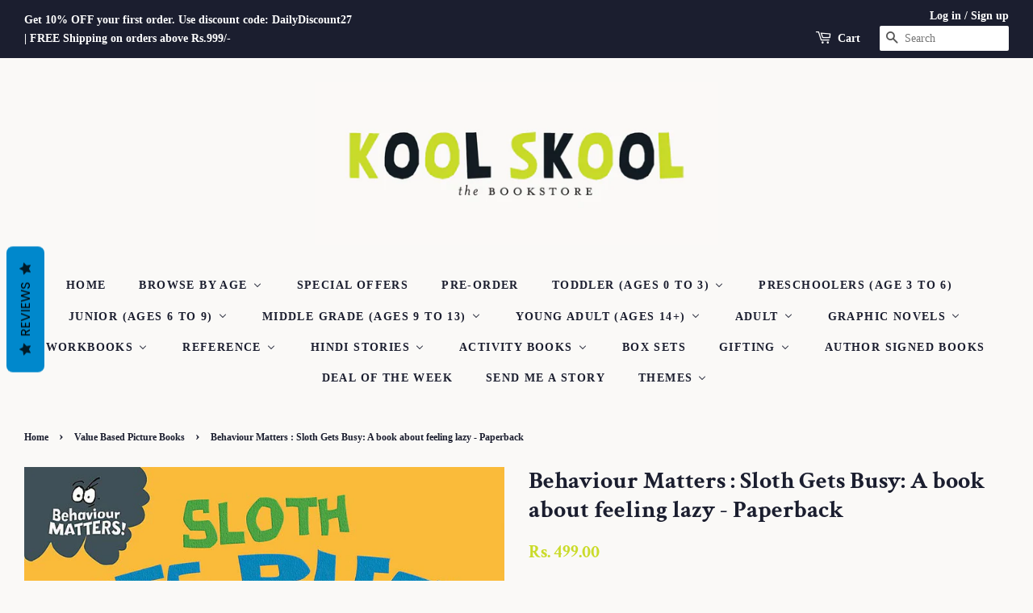

--- FILE ---
content_type: text/html; charset=utf-8
request_url: https://koolskoolbookstore.com/collections/value-based-picture-books/products/behaviour-mattes-sloth-gets-busy-a-book-about-feeling-lazy-paperback
body_size: 48706
content:
<!doctype html>
<html class="no-js">
<head>
                
<title>Behaviour Matters : Sloth Gets Busy: A book about feeling lazy - Paper</title> 
                
<!-- "snippets/limespot.liquid" was not rendered, the associated app was uninstalled -->
<!-- "snippets/booster-seo.liquid" was not rendered, the associated app was uninstalled -->

  <!-- Basic page needs ================================================== -->
  <meta charset="utf-8">
  <meta http-equiv="X-UA-Compatible" content="IE=edge,chrome=1">

  

  <!-- Title and description ================================================== -->
  

  

  <!-- Social meta ================================================== -->
  <!-- /snippets/social-meta-tags.liquid -->




<meta property="og:site_name" content="KoolSkool The Bookstore">
<meta property="og:url" content="https://koolskoolbookstore.com/products/behaviour-mattes-sloth-gets-busy-a-book-about-feeling-lazy-paperback">
<meta property="og:title" content="Behaviour Matters : Sloth Gets Busy: A book about feeling lazy - Paperback">
<meta property="og:type" content="product">
<meta property="og:description" content="This funny, charming story is the perfect way to introduce young children to the idea of being involved and the importance of helping others and being responsible. Also included are suggestions for activities and ideas to talk through together to help children understand their behaviour.Sloth is very lazy. He just can&#39;">

  <meta property="og:price:amount" content="499.00">
  <meta property="og:price:currency" content="INR">

<meta property="og:image" content="http://koolskoolbookstore.com/cdn/shop/products/1428_1200x1200.jpg?v=1752320474">
<meta property="og:image:secure_url" content="https://koolskoolbookstore.com/cdn/shop/products/1428_1200x1200.jpg?v=1752320474">


<meta name="twitter:card" content="summary_large_image">
<meta name="twitter:title" content="Behaviour Matters : Sloth Gets Busy: A book about feeling lazy - Paperback">
<meta name="twitter:description" content="This funny, charming story is the perfect way to introduce young children to the idea of being involved and the importance of helping others and being responsible. Also included are suggestions for activities and ideas to talk through together to help children understand their behaviour.Sloth is very lazy. He just can&#39;">


  <!-- Helpers ================================================== -->
  <link rel="canonical" href="https://koolskoolbookstore.com/products/behaviour-mattes-sloth-gets-busy-a-book-about-feeling-lazy-paperback">
  <meta name="viewport" content="width=device-width,initial-scale=1">
  <meta name="theme-color" content="#cadb2a">
  <meta name="facebook-domain-verification" content="71zmtsll6liij9xw0pflvgl2e8u3qd" />

<!-- Google Tag Manager -->
<script>(function(w,d,s,l,i){w[l]=w[l]||[];w[l].push({'gtm.start':
new Date().getTime(),event:'gtm.js'});var f=d.getElementsByTagName(s)[0],
j=d.createElement(s),dl=l!='dataLayer'?'&l='+l:'';j.async=true;j.src=
'https://www.googletagmanager.com/gtm.js?id='+i+dl;f.parentNode.insertBefore(j,f);
})(window,document,'script','dataLayer','GTM-WNCDLDD');</script>
<!-- End Google Tag Manager -->
  
  <!-- CSS ================================================== -->
  <link href="//koolskoolbookstore.com/cdn/shop/t/26/assets/timber.scss.css?v=91594887358416615541759259838" rel="stylesheet" type="text/css" media="all" />
  <link href="//koolskoolbookstore.com/cdn/shop/t/26/assets/theme.scss.css?v=105306873050396395181759259838" rel="stylesheet" type="text/css" media="all" />

  <script>
    window.theme = window.theme || {};

    var theme = {
      strings: {
        addToCart: "Add to Cart",
        soldOut: "Sold Out",
        unavailable: "Unavailable",
        zoomClose: "Close (Esc)",
        zoomPrev: "Previous (Left arrow key)",
        zoomNext: "Next (Right arrow key)",
        addressError: "Error looking up that address",
        addressNoResults: "No results for that address",
        addressQueryLimit: "You have exceeded the Google API usage limit. Consider upgrading to a \u003ca href=\"https:\/\/developers.google.com\/maps\/premium\/usage-limits\"\u003ePremium Plan\u003c\/a\u003e.",
        authError: "There was a problem authenticating your Google Maps API Key."
      },
      settings: {
        // Adding some settings to allow the editor to update correctly when they are changed
        enableWideLayout: true,
        typeAccentTransform: true,
        typeAccentSpacing: true,
        baseFontSize: '16px',
        headerBaseFontSize: '30px',
        accentFontSize: '14px'
      },
      variables: {
        mediaQueryMedium: 'screen and (max-width: 768px)',
        bpSmall: false
      },
      moneyFormat: "Rs. {{amount}}"
    }

    document.documentElement.className = document.documentElement.className.replace('no-js', 'supports-js');
  </script>

  <!-- Header hook for plugins ================================================== -->
  
  
  <script>window.performance && window.performance.mark && window.performance.mark('shopify.content_for_header.start');</script><meta name="google-site-verification" content="304_AsqgMeGVfAkbk-4q2_Nbk3vPmJgo57b_XC2PM1c">
<meta id="shopify-digital-wallet" name="shopify-digital-wallet" content="/26348847170/digital_wallets/dialog">
<link rel="alternate" type="application/json+oembed" href="https://koolskoolbookstore.com/products/behaviour-mattes-sloth-gets-busy-a-book-about-feeling-lazy-paperback.oembed">
<script async="async" src="/checkouts/internal/preloads.js?locale=en-IN"></script>
<script id="shopify-features" type="application/json">{"accessToken":"c0174ef913174ff6dd57dd559a08f2fe","betas":["rich-media-storefront-analytics"],"domain":"koolskoolbookstore.com","predictiveSearch":true,"shopId":26348847170,"locale":"en"}</script>
<script>var Shopify = Shopify || {};
Shopify.shop = "kool-skool-the-bookstore.myshopify.com";
Shopify.locale = "en";
Shopify.currency = {"active":"INR","rate":"1.0"};
Shopify.country = "IN";
Shopify.theme = {"name":"KS Live - AMIT","id":83084738626,"schema_name":"Minimal","schema_version":"11.7.15","theme_store_id":380,"role":"main"};
Shopify.theme.handle = "null";
Shopify.theme.style = {"id":null,"handle":null};
Shopify.cdnHost = "koolskoolbookstore.com/cdn";
Shopify.routes = Shopify.routes || {};
Shopify.routes.root = "/";</script>
<script type="module">!function(o){(o.Shopify=o.Shopify||{}).modules=!0}(window);</script>
<script>!function(o){function n(){var o=[];function n(){o.push(Array.prototype.slice.apply(arguments))}return n.q=o,n}var t=o.Shopify=o.Shopify||{};t.loadFeatures=n(),t.autoloadFeatures=n()}(window);</script>
<script id="shop-js-analytics" type="application/json">{"pageType":"product"}</script>
<script defer="defer" async type="module" src="//koolskoolbookstore.com/cdn/shopifycloud/shop-js/modules/v2/client.init-shop-cart-sync_C5BV16lS.en.esm.js"></script>
<script defer="defer" async type="module" src="//koolskoolbookstore.com/cdn/shopifycloud/shop-js/modules/v2/chunk.common_CygWptCX.esm.js"></script>
<script type="module">
  await import("//koolskoolbookstore.com/cdn/shopifycloud/shop-js/modules/v2/client.init-shop-cart-sync_C5BV16lS.en.esm.js");
await import("//koolskoolbookstore.com/cdn/shopifycloud/shop-js/modules/v2/chunk.common_CygWptCX.esm.js");

  window.Shopify.SignInWithShop?.initShopCartSync?.({"fedCMEnabled":true,"windoidEnabled":true});

</script>
<script>(function() {
  var isLoaded = false;
  function asyncLoad() {
    if (isLoaded) return;
    isLoaded = true;
    var urls = ["https:\/\/cloudsearch-1f874.kxcdn.com\/shopify.js?srp=\/a\/search\u0026shop=kool-skool-the-bookstore.myshopify.com","https:\/\/statics2.kudobuzz.com\/widgets\/widgetloader.js?uid=1093522414e71b09bff8b3acbfd755f54aeafbd382973103e270179f7cb15cf7b9c708aea33485eb5f85c274c501615553\u0026shop=kool-skool-the-bookstore.myshopify.com","https:\/\/cdn.shopify.com\/s\/files\/1\/0263\/4884\/7170\/t\/26\/assets\/globo.formbuilder.init.js?v=1617614514\u0026shop=kool-skool-the-bookstore.myshopify.com"];
    for (var i = 0; i < urls.length; i++) {
      var s = document.createElement('script');
      s.type = 'text/javascript';
      s.async = true;
      s.src = urls[i];
      var x = document.getElementsByTagName('script')[0];
      x.parentNode.insertBefore(s, x);
    }
  };
  if(window.attachEvent) {
    window.attachEvent('onload', asyncLoad);
  } else {
    window.addEventListener('load', asyncLoad, false);
  }
})();</script>
<script id="__st">var __st={"a":26348847170,"offset":-18000,"reqid":"8e0bd235-7d28-4d15-867c-7e86df82b639-1768708363","pageurl":"koolskoolbookstore.com\/collections\/value-based-picture-books\/products\/behaviour-mattes-sloth-gets-busy-a-book-about-feeling-lazy-paperback","u":"4b12abfe8a2a","p":"product","rtyp":"product","rid":4772309729346};</script>
<script>window.ShopifyPaypalV4VisibilityTracking = true;</script>
<script id="captcha-bootstrap">!function(){'use strict';const t='contact',e='account',n='new_comment',o=[[t,t],['blogs',n],['comments',n],[t,'customer']],c=[[e,'customer_login'],[e,'guest_login'],[e,'recover_customer_password'],[e,'create_customer']],r=t=>t.map((([t,e])=>`form[action*='/${t}']:not([data-nocaptcha='true']) input[name='form_type'][value='${e}']`)).join(','),a=t=>()=>t?[...document.querySelectorAll(t)].map((t=>t.form)):[];function s(){const t=[...o],e=r(t);return a(e)}const i='password',u='form_key',d=['recaptcha-v3-token','g-recaptcha-response','h-captcha-response',i],f=()=>{try{return window.sessionStorage}catch{return}},m='__shopify_v',_=t=>t.elements[u];function p(t,e,n=!1){try{const o=window.sessionStorage,c=JSON.parse(o.getItem(e)),{data:r}=function(t){const{data:e,action:n}=t;return t[m]||n?{data:e,action:n}:{data:t,action:n}}(c);for(const[e,n]of Object.entries(r))t.elements[e]&&(t.elements[e].value=n);n&&o.removeItem(e)}catch(o){console.error('form repopulation failed',{error:o})}}const l='form_type',E='cptcha';function T(t){t.dataset[E]=!0}const w=window,h=w.document,L='Shopify',v='ce_forms',y='captcha';let A=!1;((t,e)=>{const n=(g='f06e6c50-85a8-45c8-87d0-21a2b65856fe',I='https://cdn.shopify.com/shopifycloud/storefront-forms-hcaptcha/ce_storefront_forms_captcha_hcaptcha.v1.5.2.iife.js',D={infoText:'Protected by hCaptcha',privacyText:'Privacy',termsText:'Terms'},(t,e,n)=>{const o=w[L][v],c=o.bindForm;if(c)return c(t,g,e,D).then(n);var r;o.q.push([[t,g,e,D],n]),r=I,A||(h.body.append(Object.assign(h.createElement('script'),{id:'captcha-provider',async:!0,src:r})),A=!0)});var g,I,D;w[L]=w[L]||{},w[L][v]=w[L][v]||{},w[L][v].q=[],w[L][y]=w[L][y]||{},w[L][y].protect=function(t,e){n(t,void 0,e),T(t)},Object.freeze(w[L][y]),function(t,e,n,w,h,L){const[v,y,A,g]=function(t,e,n){const i=e?o:[],u=t?c:[],d=[...i,...u],f=r(d),m=r(i),_=r(d.filter((([t,e])=>n.includes(e))));return[a(f),a(m),a(_),s()]}(w,h,L),I=t=>{const e=t.target;return e instanceof HTMLFormElement?e:e&&e.form},D=t=>v().includes(t);t.addEventListener('submit',(t=>{const e=I(t);if(!e)return;const n=D(e)&&!e.dataset.hcaptchaBound&&!e.dataset.recaptchaBound,o=_(e),c=g().includes(e)&&(!o||!o.value);(n||c)&&t.preventDefault(),c&&!n&&(function(t){try{if(!f())return;!function(t){const e=f();if(!e)return;const n=_(t);if(!n)return;const o=n.value;o&&e.removeItem(o)}(t);const e=Array.from(Array(32),(()=>Math.random().toString(36)[2])).join('');!function(t,e){_(t)||t.append(Object.assign(document.createElement('input'),{type:'hidden',name:u})),t.elements[u].value=e}(t,e),function(t,e){const n=f();if(!n)return;const o=[...t.querySelectorAll(`input[type='${i}']`)].map((({name:t})=>t)),c=[...d,...o],r={};for(const[a,s]of new FormData(t).entries())c.includes(a)||(r[a]=s);n.setItem(e,JSON.stringify({[m]:1,action:t.action,data:r}))}(t,e)}catch(e){console.error('failed to persist form',e)}}(e),e.submit())}));const S=(t,e)=>{t&&!t.dataset[E]&&(n(t,e.some((e=>e===t))),T(t))};for(const o of['focusin','change'])t.addEventListener(o,(t=>{const e=I(t);D(e)&&S(e,y())}));const B=e.get('form_key'),M=e.get(l),P=B&&M;t.addEventListener('DOMContentLoaded',(()=>{const t=y();if(P)for(const e of t)e.elements[l].value===M&&p(e,B);[...new Set([...A(),...v().filter((t=>'true'===t.dataset.shopifyCaptcha))])].forEach((e=>S(e,t)))}))}(h,new URLSearchParams(w.location.search),n,t,e,['guest_login'])})(!0,!0)}();</script>
<script integrity="sha256-4kQ18oKyAcykRKYeNunJcIwy7WH5gtpwJnB7kiuLZ1E=" data-source-attribution="shopify.loadfeatures" defer="defer" src="//koolskoolbookstore.com/cdn/shopifycloud/storefront/assets/storefront/load_feature-a0a9edcb.js" crossorigin="anonymous"></script>
<script data-source-attribution="shopify.dynamic_checkout.dynamic.init">var Shopify=Shopify||{};Shopify.PaymentButton=Shopify.PaymentButton||{isStorefrontPortableWallets:!0,init:function(){window.Shopify.PaymentButton.init=function(){};var t=document.createElement("script");t.src="https://koolskoolbookstore.com/cdn/shopifycloud/portable-wallets/latest/portable-wallets.en.js",t.type="module",document.head.appendChild(t)}};
</script>
<script data-source-attribution="shopify.dynamic_checkout.buyer_consent">
  function portableWalletsHideBuyerConsent(e){var t=document.getElementById("shopify-buyer-consent"),n=document.getElementById("shopify-subscription-policy-button");t&&n&&(t.classList.add("hidden"),t.setAttribute("aria-hidden","true"),n.removeEventListener("click",e))}function portableWalletsShowBuyerConsent(e){var t=document.getElementById("shopify-buyer-consent"),n=document.getElementById("shopify-subscription-policy-button");t&&n&&(t.classList.remove("hidden"),t.removeAttribute("aria-hidden"),n.addEventListener("click",e))}window.Shopify?.PaymentButton&&(window.Shopify.PaymentButton.hideBuyerConsent=portableWalletsHideBuyerConsent,window.Shopify.PaymentButton.showBuyerConsent=portableWalletsShowBuyerConsent);
</script>
<script data-source-attribution="shopify.dynamic_checkout.cart.bootstrap">document.addEventListener("DOMContentLoaded",(function(){function t(){return document.querySelector("shopify-accelerated-checkout-cart, shopify-accelerated-checkout")}if(t())Shopify.PaymentButton.init();else{new MutationObserver((function(e,n){t()&&(Shopify.PaymentButton.init(),n.disconnect())})).observe(document.body,{childList:!0,subtree:!0})}}));
</script>
<link id="shopify-accelerated-checkout-styles" rel="stylesheet" media="screen" href="https://koolskoolbookstore.com/cdn/shopifycloud/portable-wallets/latest/accelerated-checkout-backwards-compat.css" crossorigin="anonymous">
<style id="shopify-accelerated-checkout-cart">
        #shopify-buyer-consent {
  margin-top: 1em;
  display: inline-block;
  width: 100%;
}

#shopify-buyer-consent.hidden {
  display: none;
}

#shopify-subscription-policy-button {
  background: none;
  border: none;
  padding: 0;
  text-decoration: underline;
  font-size: inherit;
  cursor: pointer;
}

#shopify-subscription-policy-button::before {
  box-shadow: none;
}

      </style>

<script>window.performance && window.performance.mark && window.performance.mark('shopify.content_for_header.end');</script>

  <script src="//koolskoolbookstore.com/cdn/shop/t/26/assets/jquery-2.2.3.min.js?v=58211863146907186831592244745" type="text/javascript"></script>

  <script src="//koolskoolbookstore.com/cdn/shop/t/26/assets/lazysizes.min.js?v=155223123402716617051592244746" async="async"></script>

  
  

<script src='//koolskoolbookstore.com/cdn/shop/t/26/assets/better-search.js?v=86501540756785068551592244739' defer='defer'></script><link href="//koolskoolbookstore.com/cdn/shop/t/26/assets/daily-deals.scss?v=38707212644298906821594428378" rel="stylesheet" type="text/css" media="all" />

<!-- Added by AVADA SEO Suite -->






<meta name="twitter:image" content="http://koolskoolbookstore.com/cdn/shop/products/1428.jpg?v=1752320474">
    




<!-- /Added by AVADA SEO Suite -->
















<div class="evm-wiser-popup-mainsection"></div>	<!-- BEGIN app block: shopify://apps/powerful-form-builder/blocks/app-embed/e4bcb1eb-35b2-42e6-bc37-bfe0e1542c9d --><script type="text/javascript" hs-ignore data-cookieconsent="ignore">
  var Globo = Globo || {};
  var globoFormbuilderRecaptchaInit = function(){};
  var globoFormbuilderHcaptchaInit = function(){};
  window.Globo.FormBuilder = window.Globo.FormBuilder || {};
  window.Globo.FormBuilder.shop = {"configuration":{"money_format":"Rs. {{amount}}"},"pricing":{"features":{"bulkOrderForm":false,"cartForm":false,"fileUpload":2,"removeCopyright":false,"restrictedEmailDomains":false,"metrics":true}},"settings":{"copyright":"Powered by Globo <a href=\"https://apps.shopify.com/form-builder-contact-form\" target=\"_blank\">Contact Form</a>","hideWaterMark":false,"reCaptcha":{"recaptchaType":"v2","siteKey":false,"languageCode":"en"},"hCaptcha":{"siteKey":false},"scrollTop":false,"customCssCode":"","customCssEnabled":false,"additionalColumns":[]},"encryption_form_id":0,"url":"https://form.globo.io/","CDN_URL":"https://dxo9oalx9qc1s.cloudfront.net","app_id":"1783207"};

  if(window.Globo.FormBuilder.shop.settings.customCssEnabled && window.Globo.FormBuilder.shop.settings.customCssCode){
    const customStyle = document.createElement('style');
    customStyle.type = 'text/css';
    customStyle.innerHTML = window.Globo.FormBuilder.shop.settings.customCssCode;
    document.head.appendChild(customStyle);
  }

  window.Globo.FormBuilder.forms = [];
    
      
      
      
      window.Globo.FormBuilder.forms[10029] = {"10029":{"elements":[{"id":"group-1","type":"group","label":"Page 1","description":"","elements":[{"id":"name","type":"name","label":"Name","placeholder":"Name","description":"","required":true,"columnWidth":50},{"id":"text","type":"text","label":"Date of Birth","placeholder":"DD-MM-YY","description":"","required":true,"columnWidth":50,"conditionalField":false},{"id":"email","type":"email","label":"Email","placeholder":"Email","description":"","required":true,"columnWidth":50,"conditionalField":false},{"id":"phone","type":"phone","label":"Phone","placeholder":"","description":"","required":true,"columnWidth":50,"conditionalField":false},{"id":"textarea-1","type":"textarea","label":{"en":"Address"},"placeholder":"","description":"","limitCharacters":false,"characters":100,"hideLabel":false,"keepPositionLabel":false,"columnWidth":100,"displayType":"show","displayDisjunctive":false,"conditionalField":false,"required":true},{"id":"textarea","type":"textarea","label":"Please list your 5 favourite books","placeholder":"","description":"","required":true,"columnWidth":100,"conditionalField":false},{"id":"textarea-2","type":"textarea","label":"Please list 5 books \/series you did not enjoy. ","placeholder":"","description":"","required":true,"columnWidth":100,"conditionalField":false},{"id":"textarea-3","type":"textarea","label":"Books you already have. ","placeholder":"","description":"List as many books as you can, rate them between 1 (enjoyed the least) to 5 (enjoyed the most), so that we do not send you books you`ve already read. (You do not need to list the books already mentioned above)","required":true,"columnWidth":100,"conditionalField":false},{"id":"textarea-4","type":"textarea","label":"Your Wishlist","placeholder":"","description":"Please mention names of books you'd like to read in the future. ","required":true,"columnWidth":100,"conditionalField":false},{"id":"checkbox","type":"checkbox","label":"The kind of stories you really enjoy. ","options":"Mystery\nHumour\nFantasy\nAction\nAdventure\nSchool Stories\nSupernatural\nAnimal Stories\nClassic Stories\nHistoric Fiction \nRealistic Fiction \nSports Stories\nWar Stories\nNon-fiction: Science\nNon-fiction: History","description":"","required":true,"columnWidth":50,"conditionalField":false},{"id":"checkbox-2","type":"checkbox","label":"Would you like to experiment with genres and authors outside your comfort zone?","options":"Yes\nNo","description":"","required":true,"columnWidth":100,"conditionalField":false,"onlyShowIf":false,"checkbox":false}]}],"errorMessage":{"required":"Please fill in field","invalid":"Invalid","invalidName":"Invalid name","invalidEmail":"Invalid email","invalidURL":"Invalid URL","invalidPhone":"Invalid phone","invalidNumber":"Invalid number","invalidPassword":"Invalid password","confirmPasswordNotMatch":"The password and confirmation password do not match","customerAlreadyExists":"Customer already exists","fileSizeLimit":"File size limit exceeded","fileNotAllowed":"File extension not allowed","requiredCaptcha":"Please, enter the captcha","otherError":"Something went wrong, please try again"},"appearance":{"layout":"default","width":600,"style":"classic","mainColor":"#EB1256","headingColor":"#000","labelColor":"#000","descriptionColor":"#6c757d","optionColor":"#000","background":"none","backgroundColor":"#FFF","backgroundImage":"","backgroundImageAlignment":"middle","floatingIcon":"\u003csvg aria-hidden=\"true\" focusable=\"false\" data-prefix=\"far\" data-icon=\"envelope\" class=\"svg-inline--fa fa-envelope fa-w-16\" role=\"img\" xmlns=\"http:\/\/www.w3.org\/2000\/svg\" viewBox=\"0 0 512 512\"\u003e\u003cpath fill=\"currentColor\" d=\"M464 64H48C21.49 64 0 85.49 0 112v288c0 26.51 21.49 48 48 48h416c26.51 0 48-21.49 48-48V112c0-26.51-21.49-48-48-48zm0 48v40.805c-22.422 18.259-58.168 46.651-134.587 106.49-16.841 13.247-50.201 45.072-73.413 44.701-23.208.375-56.579-31.459-73.413-44.701C106.18 199.465 70.425 171.067 48 152.805V112h416zM48 400V214.398c22.914 18.251 55.409 43.862 104.938 82.646 21.857 17.205 60.134 55.186 103.062 54.955 42.717.231 80.509-37.199 103.053-54.947 49.528-38.783 82.032-64.401 104.947-82.653V400H48z\"\u003e\u003c\/path\u003e\u003c\/svg\u003e","floatingText":"","displayOnAllPage":false,"position":"bottom right","colorScheme":{"solidButton":{"red":235,"green":18,"blue":86},"solidButtonLabel":{"red":255,"green":255,"blue":255},"text":{"red":0,"green":0,"blue":0},"outlineButton":{"red":235,"green":18,"blue":86},"background":null},"theme_design":true},"afterSubmit":{"action":"redirectToPage","message":"\u003ch4\u003eCongratulations on taking your first step into the world of amazing books!\u003c\/h4\u003e","redirectUrl":"https:\/\/koolskoolbookstore.com\/cart"},"footer":{"description":"\u003cp\u003eCongratulations on taking your first step into the world of amazing books. \u003c\/p\u003e","previousText":"Previous","nextText":"Next","submitText":"Submit","submitFullWidth":false,"submitAlignment":"left"},"header":{"active":true,"title":"Junior Book Club - Reader Information","description":"\u003cp\u003ePlease fill this form with as much detail as possible. This information helps us select the very best books to suit your interests.\u003c\/p\u003e"},"isStepByStepForm":true,"reCaptcha":{"enable":false},"html":"\n\u003cdiv class=\"globo-form default-form globo-form-id-10029 \" data-locale=\"en\" \u003e\n\n\u003cstyle\u003e\n\n\n    :root .globo-form-app[data-id=\"10029\"]{\n        \n        --gfb-color-solidButton: 235,18,86;\n        --gfb-color-solidButtonColor: rgb(var(--gfb-color-solidButton));\n        --gfb-color-solidButtonLabel: 255,255,255;\n        --gfb-color-solidButtonLabelColor: rgb(var(--gfb-color-solidButtonLabel));\n        --gfb-color-text: 0,0,0;\n        --gfb-color-textColor: rgb(var(--gfb-color-text));\n        --gfb-color-outlineButton: 235,18,86;\n        --gfb-color-outlineButtonColor: rgb(var(--gfb-color-outlineButton));\n        --gfb-color-background: ,,;\n        --gfb-color-backgroundColor: rgb(var(--gfb-color-background));\n        \n        --gfb-main-color: #EB1256;\n        --gfb-primary-color: var(--gfb-color-solidButtonColor, var(--gfb-main-color));\n        --gfb-primary-text-color: var(--gfb-color-solidButtonLabelColor, #FFF);\n        --gfb-form-width: 600px;\n        --gfb-font-family: inherit;\n        --gfb-font-style: inherit;\n        --gfb--image: 40%;\n        --gfb-image-ratio-draft: var(--gfb--image);\n        --gfb-image-ratio: var(--gfb-image-ratio-draft);\n        \n        --gfb-bg-temp-color: #FFF;\n        --gfb-bg-position: middle;\n        \n        --gfb-bg-color: var(--gfb-color-backgroundColor, var(--gfb-bg-temp-color));\n        \n    }\n    \n.globo-form-id-10029 .globo-form-app{\n    max-width: 600px;\n    width: -webkit-fill-available;\n    \n    background-color: unset;\n    \n    \n}\n\n.globo-form-id-10029 .globo-form-app .globo-heading{\n    color: var(--gfb-color-textColor, #000)\n}\n\n\n\n.globo-form-id-10029 .globo-form-app .globo-description,\n.globo-form-id-10029 .globo-form-app .header .globo-description{\n    --gfb-color-description: rgba(var(--gfb-color-text), 0.8);\n    color: var(--gfb-color-description, #6c757d);\n}\n.globo-form-id-10029 .globo-form-app .globo-label,\n.globo-form-id-10029 .globo-form-app .globo-form-control label.globo-label,\n.globo-form-id-10029 .globo-form-app .globo-form-control label.globo-label span.label-content{\n    color: var(--gfb-color-textColor, #000);\n    text-align: left;\n}\n.globo-form-id-10029 .globo-form-app .globo-label.globo-position-label{\n    height: 20px !important;\n}\n.globo-form-id-10029 .globo-form-app .globo-form-control .help-text.globo-description,\n.globo-form-id-10029 .globo-form-app .globo-form-control span.globo-description{\n    --gfb-color-description: rgba(var(--gfb-color-text), 0.8);\n    color: var(--gfb-color-description, #6c757d);\n}\n.globo-form-id-10029 .globo-form-app .globo-form-control .checkbox-wrapper .globo-option,\n.globo-form-id-10029 .globo-form-app .globo-form-control .radio-wrapper .globo-option\n{\n    color: var(--gfb-color-textColor, #000);\n}\n.globo-form-id-10029 .globo-form-app .footer,\n.globo-form-id-10029 .globo-form-app .gfb__footer{\n    text-align:left;\n}\n.globo-form-id-10029 .globo-form-app .footer button,\n.globo-form-id-10029 .globo-form-app .gfb__footer button{\n    border:1px solid var(--gfb-primary-color);\n    \n}\n.globo-form-id-10029 .globo-form-app .footer button.submit,\n.globo-form-id-10029 .globo-form-app .gfb__footer button.submit\n.globo-form-id-10029 .globo-form-app .footer button.checkout,\n.globo-form-id-10029 .globo-form-app .gfb__footer button.checkout,\n.globo-form-id-10029 .globo-form-app .footer button.action.loading .spinner,\n.globo-form-id-10029 .globo-form-app .gfb__footer button.action.loading .spinner{\n    background-color: var(--gfb-primary-color);\n    color : #ffffff;\n}\n.globo-form-id-10029 .globo-form-app .globo-form-control .star-rating\u003efieldset:not(:checked)\u003elabel:before {\n    content: url('data:image\/svg+xml; utf8, \u003csvg aria-hidden=\"true\" focusable=\"false\" data-prefix=\"far\" data-icon=\"star\" class=\"svg-inline--fa fa-star fa-w-18\" role=\"img\" xmlns=\"http:\/\/www.w3.org\/2000\/svg\" viewBox=\"0 0 576 512\"\u003e\u003cpath fill=\"%23EB1256\" d=\"M528.1 171.5L382 150.2 316.7 17.8c-11.7-23.6-45.6-23.9-57.4 0L194 150.2 47.9 171.5c-26.2 3.8-36.7 36.1-17.7 54.6l105.7 103-25 145.5c-4.5 26.3 23.2 46 46.4 33.7L288 439.6l130.7 68.7c23.2 12.2 50.9-7.4 46.4-33.7l-25-145.5 105.7-103c19-18.5 8.5-50.8-17.7-54.6zM388.6 312.3l23.7 138.4L288 385.4l-124.3 65.3 23.7-138.4-100.6-98 139-20.2 62.2-126 62.2 126 139 20.2-100.6 98z\"\u003e\u003c\/path\u003e\u003c\/svg\u003e');\n}\n.globo-form-id-10029 .globo-form-app .globo-form-control .star-rating\u003efieldset\u003einput:checked ~ label:before {\n    content: url('data:image\/svg+xml; utf8, \u003csvg aria-hidden=\"true\" focusable=\"false\" data-prefix=\"fas\" data-icon=\"star\" class=\"svg-inline--fa fa-star fa-w-18\" role=\"img\" xmlns=\"http:\/\/www.w3.org\/2000\/svg\" viewBox=\"0 0 576 512\"\u003e\u003cpath fill=\"%23EB1256\" d=\"M259.3 17.8L194 150.2 47.9 171.5c-26.2 3.8-36.7 36.1-17.7 54.6l105.7 103-25 145.5c-4.5 26.3 23.2 46 46.4 33.7L288 439.6l130.7 68.7c23.2 12.2 50.9-7.4 46.4-33.7l-25-145.5 105.7-103c19-18.5 8.5-50.8-17.7-54.6L382 150.2 316.7 17.8c-11.7-23.6-45.6-23.9-57.4 0z\"\u003e\u003c\/path\u003e\u003c\/svg\u003e');\n}\n.globo-form-id-10029 .globo-form-app .globo-form-control .star-rating\u003efieldset:not(:checked)\u003elabel:hover:before,\n.globo-form-id-10029 .globo-form-app .globo-form-control .star-rating\u003efieldset:not(:checked)\u003elabel:hover ~ label:before{\n    content : url('data:image\/svg+xml; utf8, \u003csvg aria-hidden=\"true\" focusable=\"false\" data-prefix=\"fas\" data-icon=\"star\" class=\"svg-inline--fa fa-star fa-w-18\" role=\"img\" xmlns=\"http:\/\/www.w3.org\/2000\/svg\" viewBox=\"0 0 576 512\"\u003e\u003cpath fill=\"%23EB1256\" d=\"M259.3 17.8L194 150.2 47.9 171.5c-26.2 3.8-36.7 36.1-17.7 54.6l105.7 103-25 145.5c-4.5 26.3 23.2 46 46.4 33.7L288 439.6l130.7 68.7c23.2 12.2 50.9-7.4 46.4-33.7l-25-145.5 105.7-103c19-18.5 8.5-50.8-17.7-54.6L382 150.2 316.7 17.8c-11.7-23.6-45.6-23.9-57.4 0z\"\u003e\u003c\/path\u003e\u003c\/svg\u003e')\n}\n.globo-form-id-10029 .globo-form-app .globo-form-control .checkbox-wrapper .checkbox-input:checked ~ .checkbox-label:before {\n    border-color: var(--gfb-primary-color);\n    box-shadow: 0 4px 6px rgba(50,50,93,0.11), 0 1px 3px rgba(0,0,0,0.08);\n    background-color: var(--gfb-primary-color);\n}\n.globo-form-id-10029 .globo-form-app .step.-completed .step__number,\n.globo-form-id-10029 .globo-form-app .line.-progress,\n.globo-form-id-10029 .globo-form-app .line.-start{\n    background-color: var(--gfb-primary-color);\n}\n.globo-form-id-10029 .globo-form-app .checkmark__check,\n.globo-form-id-10029 .globo-form-app .checkmark__circle{\n    stroke: var(--gfb-primary-color);\n}\n.globo-form-id-10029 .floating-button{\n    background-color: var(--gfb-primary-color);\n}\n.globo-form-id-10029 .globo-form-app .globo-form-control .checkbox-wrapper .checkbox-input ~ .checkbox-label:before,\n.globo-form-app .globo-form-control .radio-wrapper .radio-input ~ .radio-label:after{\n    border-color : var(--gfb-primary-color);\n}\n.globo-form-id-10029 .flatpickr-day.selected, \n.globo-form-id-10029 .flatpickr-day.startRange, \n.globo-form-id-10029 .flatpickr-day.endRange, \n.globo-form-id-10029 .flatpickr-day.selected.inRange, \n.globo-form-id-10029 .flatpickr-day.startRange.inRange, \n.globo-form-id-10029 .flatpickr-day.endRange.inRange, \n.globo-form-id-10029 .flatpickr-day.selected:focus, \n.globo-form-id-10029 .flatpickr-day.startRange:focus, \n.globo-form-id-10029 .flatpickr-day.endRange:focus, \n.globo-form-id-10029 .flatpickr-day.selected:hover, \n.globo-form-id-10029 .flatpickr-day.startRange:hover, \n.globo-form-id-10029 .flatpickr-day.endRange:hover, \n.globo-form-id-10029 .flatpickr-day.selected.prevMonthDay, \n.globo-form-id-10029 .flatpickr-day.startRange.prevMonthDay, \n.globo-form-id-10029 .flatpickr-day.endRange.prevMonthDay, \n.globo-form-id-10029 .flatpickr-day.selected.nextMonthDay, \n.globo-form-id-10029 .flatpickr-day.startRange.nextMonthDay, \n.globo-form-id-10029 .flatpickr-day.endRange.nextMonthDay {\n    background: var(--gfb-primary-color);\n    border-color: var(--gfb-primary-color);\n}\n.globo-form-id-10029 .globo-paragraph {\n    background: ;\n    color: var(--gfb-color-textColor, );\n    width: 100%!important;\n}\n\n[dir=\"rtl\"] .globo-form-app .header .title,\n[dir=\"rtl\"] .globo-form-app .header .description,\n[dir=\"rtl\"] .globo-form-id-10029 .globo-form-app .globo-heading,\n[dir=\"rtl\"] .globo-form-id-10029 .globo-form-app .globo-label,\n[dir=\"rtl\"] .globo-form-id-10029 .globo-form-app .globo-form-control label.globo-label,\n[dir=\"rtl\"] .globo-form-id-10029 .globo-form-app .globo-form-control label.globo-label span.label-content{\n    text-align: right;\n}\n\n[dir=\"rtl\"] .globo-form-app .line {\n    left: unset;\n    right: 50%;\n}\n\n[dir=\"rtl\"] .globo-form-id-10029 .globo-form-app .line.-start {\n    left: unset;    \n    right: 0%;\n}\n\n\u003c\/style\u003e\n\n\n\n\n\u003cdiv class=\"globo-form-app default-layout gfb-style-classic  gfb-font-size-medium\" data-id=10029\u003e\n    \n    \u003cdiv class=\"header dismiss hidden\" onclick=\"Globo.FormBuilder.closeModalForm(this)\"\u003e\n        \u003csvg width=20 height=20 viewBox=\"0 0 20 20\" class=\"\" focusable=\"false\" aria-hidden=\"true\"\u003e\u003cpath d=\"M11.414 10l4.293-4.293a.999.999 0 1 0-1.414-1.414L10 8.586 5.707 4.293a.999.999 0 1 0-1.414 1.414L8.586 10l-4.293 4.293a.999.999 0 1 0 1.414 1.414L10 11.414l4.293 4.293a.997.997 0 0 0 1.414 0 .999.999 0 0 0 0-1.414L11.414 10z\" fill-rule=\"evenodd\"\u003e\u003c\/path\u003e\u003c\/svg\u003e\n    \u003c\/div\u003e\n    \u003cform class=\"g-container\" novalidate action=\"https:\/\/form.globo.io\/api\/front\/form\/10029\/send\" method=\"POST\" enctype=\"multipart\/form-data\" data-id=10029\u003e\n        \n            \n            \u003cdiv class=\"header\"\u003e\n                \u003ch3 class=\"title globo-heading\"\u003eJunior Book Club - Reader Information\u003c\/h3\u003e\n                \n                \u003cdiv class=\"description globo-description\"\u003e\u003cp\u003ePlease fill this form with as much detail as possible. This information helps us select the very best books to suit your interests.\u003c\/p\u003e\u003c\/div\u003e\n                \n            \u003c\/div\u003e\n            \n        \n        \n            \u003cdiv class=\"globo-formbuilder-wizard\" data-id=10029\u003e\n                \u003cdiv class=\"wizard__content\"\u003e\n                    \u003cheader class=\"wizard__header\"\u003e\n                        \u003cdiv class=\"wizard__steps\"\u003e\n                        \u003cnav class=\"steps hidden\"\u003e\n                            \n                            \n                                \n                            \n                            \n                                \n                                \n                                \n                                \n                                \u003cdiv class=\"step last \" data-element-id=\"group-1\"  data-step=\"0\" \u003e\n                                    \u003cdiv class=\"step__content\"\u003e\n                                        \u003cp class=\"step__number\"\u003e\u003c\/p\u003e\n                                        \u003csvg class=\"checkmark\" xmlns=\"http:\/\/www.w3.org\/2000\/svg\" width=52 height=52 viewBox=\"0 0 52 52\"\u003e\n                                            \u003ccircle class=\"checkmark__circle\" cx=\"26\" cy=\"26\" r=\"25\" fill=\"none\"\/\u003e\n                                            \u003cpath class=\"checkmark__check\" fill=\"none\" d=\"M14.1 27.2l7.1 7.2 16.7-16.8\"\/\u003e\n                                        \u003c\/svg\u003e\n                                        \u003cdiv class=\"lines\"\u003e\n                                            \n                                                \u003cdiv class=\"line -start\"\u003e\u003c\/div\u003e\n                                            \n                                            \u003cdiv class=\"line -background\"\u003e\n                                            \u003c\/div\u003e\n                                            \u003cdiv class=\"line -progress\"\u003e\n                                            \u003c\/div\u003e\n                                        \u003c\/div\u003e  \n                                    \u003c\/div\u003e\n                                \u003c\/div\u003e\n                            \n                        \u003c\/nav\u003e\n                        \u003c\/div\u003e\n                    \u003c\/header\u003e\n                    \u003cdiv class=\"panels\"\u003e\n                        \n                        \n                        \n                        \n                        \u003cdiv class=\"panel \" data-element-id=\"group-1\" data-id=10029  data-step=\"0\" style=\"padding-top:0\"\u003e\n                            \n                                \n                                    \n\n\n\n\n\n\n\n\n\n\n\n\n\n\n\n    \n\n\n\n\n\n\n\n\n\n\u003cdiv class=\"globo-form-control layout-2-column \"  data-type='name'\u003e\n\n    \n        \n\u003clabel tabindex=\"0\" for=\"10029-name\" class=\"classic-label globo-label gfb__label-v2 \" data-label=\"Name\"\u003e\n    \u003cspan class=\"label-content\" data-label=\"Name\"\u003eName\u003c\/span\u003e\n    \n        \u003cspan\u003e\u003c\/span\u003e\n    \n\u003c\/label\u003e\n\n    \n\n    \u003cdiv class=\"globo-form-input\"\u003e\n        \n        \n        \u003cinput type=\"text\"  data-type=\"name\" class=\"classic-input\" id=\"10029-name\" name=\"name\" placeholder=\"Name\" presence  \u003e\n    \u003c\/div\u003e\n    \n    \u003csmall class=\"messages\"\u003e\u003c\/small\u003e\n\u003c\/div\u003e\n\n\n                                \n                                    \n\n\n\n\n\n\n\n\n\n\n\n\n\n\n\n    \n\n\n\n\n\n\n\n\n\n\u003cdiv class=\"globo-form-control layout-2-column \"  data-type='text'\u003e\n    \n    \n        \n\u003clabel tabindex=\"0\" for=\"10029-text\" class=\"classic-label globo-label gfb__label-v2 \" data-label=\"Date of Birth\"\u003e\n    \u003cspan class=\"label-content\" data-label=\"Date of Birth\"\u003eDate of Birth\u003c\/span\u003e\n    \n        \u003cspan\u003e\u003c\/span\u003e\n    \n\u003c\/label\u003e\n\n    \n\n    \u003cdiv class=\"globo-form-input\"\u003e\n        \n        \n        \u003cinput type=\"text\"  data-type=\"text\" class=\"classic-input\" id=\"10029-text\" name=\"text\" placeholder=\"DD-MM-YY\" presence  \u003e\n    \u003c\/div\u003e\n    \n    \u003csmall class=\"messages\"\u003e\u003c\/small\u003e\n\u003c\/div\u003e\n\n\n\n                                \n                                    \n\n\n\n\n\n\n\n\n\n\n\n\n\n\n\n    \n\n\n\n\n\n\n\n\n\n\u003cdiv class=\"globo-form-control layout-2-column \"  data-type='email'\u003e\n    \n    \n        \n\u003clabel tabindex=\"0\" for=\"10029-email\" class=\"classic-label globo-label gfb__label-v2 \" data-label=\"Email\"\u003e\n    \u003cspan class=\"label-content\" data-label=\"Email\"\u003eEmail\u003c\/span\u003e\n    \n        \u003cspan\u003e\u003c\/span\u003e\n    \n\u003c\/label\u003e\n\n    \n\n    \u003cdiv class=\"globo-form-input\"\u003e\n        \n        \n        \u003cinput type=\"text\"  data-type=\"email\" class=\"classic-input\" id=\"10029-email\" name=\"email\" placeholder=\"Email\" presence  \u003e\n    \u003c\/div\u003e\n    \n    \u003csmall class=\"messages\"\u003e\u003c\/small\u003e\n\u003c\/div\u003e\n\n\n                                \n                                    \n\n\n\n\n\n\n\n\n\n\n\n\n\n\n\n    \n\n\n\n\n\n\n\n\n\n\u003cdiv class=\"globo-form-control layout-2-column \"  data-type='phone' \u003e\n    \n    \n        \n\u003clabel tabindex=\"0\" for=\"10029-phone\" class=\"classic-label globo-label gfb__label-v2 \" data-label=\"Phone\"\u003e\n    \u003cspan class=\"label-content\" data-label=\"Phone\"\u003ePhone\u003c\/span\u003e\n    \n        \u003cspan\u003e\u003c\/span\u003e\n    \n\u003c\/label\u003e\n\n    \n\n    \u003cdiv class=\"globo-form-input gfb__phone-placeholder\" input-placeholder=\"\"\u003e\n        \n        \n        \n        \n        \u003cinput type=\"text\"  data-type=\"phone\" class=\"classic-input\" id=\"10029-phone\" name=\"phone\" placeholder=\"\" presence    default-country-code=\"\"\u003e\n    \u003c\/div\u003e\n    \n    \u003csmall class=\"messages\"\u003e\u003c\/small\u003e\n\u003c\/div\u003e\n\n\n                                \n                                    \n\n\n\n\n\n\n\n\n\n\n\n\n\n\n\n    \n\n\n\n\n\n\n\n\n\n\u003cdiv class=\"globo-form-control layout-1-column \"  data-type='textarea'\u003e\n    \n    \n        \n\u003clabel tabindex=\"0\" for=\"10029-textarea-1\" class=\"classic-label globo-label gfb__label-v2 \" data-label=\"Address\"\u003e\n    \u003cspan class=\"label-content\" data-label=\"Address\"\u003eAddress\u003c\/span\u003e\n    \n        \u003cspan class=\"text-danger text-smaller\"\u003e *\u003c\/span\u003e\n    \n\u003c\/label\u003e\n\n    \n\n    \u003cdiv class=\"globo-form-input\"\u003e\n        \n        \u003ctextarea id=\"10029-textarea-1\"  data-type=\"textarea\" class=\"classic-input\" rows=\"3\" name=\"textarea-1\" placeholder=\"\" presence  \u003e\u003c\/textarea\u003e\n    \u003c\/div\u003e\n    \n    \u003csmall class=\"messages\"\u003e\u003c\/small\u003e\n\u003c\/div\u003e\n\n\n                                \n                                    \n\n\n\n\n\n\n\n\n\n\n\n\n\n\n\n    \n\n\n\n\n\n\n\n\n\n\u003cdiv class=\"globo-form-control layout-1-column \"  data-type='textarea'\u003e\n    \n    \n        \n\u003clabel tabindex=\"0\" for=\"10029-textarea\" class=\"classic-label globo-label gfb__label-v2 \" data-label=\"Please list your 5 favourite books\"\u003e\n    \u003cspan class=\"label-content\" data-label=\"Please list your 5 favourite books\"\u003ePlease list your 5 favourite books\u003c\/span\u003e\n    \n        \u003cspan\u003e\u003c\/span\u003e\n    \n\u003c\/label\u003e\n\n    \n\n    \u003cdiv class=\"globo-form-input\"\u003e\n        \n        \u003ctextarea id=\"10029-textarea\"  data-type=\"textarea\" class=\"classic-input\" rows=\"3\" name=\"textarea\" placeholder=\"\" presence  \u003e\u003c\/textarea\u003e\n    \u003c\/div\u003e\n    \n    \u003csmall class=\"messages\"\u003e\u003c\/small\u003e\n\u003c\/div\u003e\n\n\n                                \n                                    \n\n\n\n\n\n\n\n\n\n\n\n\n\n\n\n    \n\n\n\n\n\n\n\n\n\n\u003cdiv class=\"globo-form-control layout-1-column \"  data-type='textarea'\u003e\n    \n    \n        \n\u003clabel tabindex=\"0\" for=\"10029-textarea-2\" class=\"classic-label globo-label gfb__label-v2 \" data-label=\"Please list 5 books \/series you did not enjoy. \"\u003e\n    \u003cspan class=\"label-content\" data-label=\"Please list 5 books \/series you did not enjoy. \"\u003ePlease list 5 books \/series you did not enjoy. \u003c\/span\u003e\n    \n        \u003cspan\u003e\u003c\/span\u003e\n    \n\u003c\/label\u003e\n\n    \n\n    \u003cdiv class=\"globo-form-input\"\u003e\n        \n        \u003ctextarea id=\"10029-textarea-2\"  data-type=\"textarea\" class=\"classic-input\" rows=\"3\" name=\"textarea-2\" placeholder=\"\" presence  \u003e\u003c\/textarea\u003e\n    \u003c\/div\u003e\n    \n    \u003csmall class=\"messages\"\u003e\u003c\/small\u003e\n\u003c\/div\u003e\n\n\n                                \n                                    \n\n\n\n\n\n\n\n\n\n\n\n\n\n\n\n    \n\n\n\n\n\n\n\n\n\n\u003cdiv class=\"globo-form-control layout-1-column \"  data-type='textarea'\u003e\n    \n    \n        \n\u003clabel tabindex=\"0\" for=\"10029-textarea-3\" class=\"classic-label globo-label gfb__label-v2 \" data-label=\"Books you already have. \"\u003e\n    \u003cspan class=\"label-content\" data-label=\"Books you already have. \"\u003eBooks you already have. \u003c\/span\u003e\n    \n        \u003cspan\u003e\u003c\/span\u003e\n    \n\u003c\/label\u003e\n\n    \n\n    \u003cdiv class=\"globo-form-input\"\u003e\n        \n        \u003ctextarea id=\"10029-textarea-3\"  data-type=\"textarea\" class=\"classic-input\" rows=\"3\" name=\"textarea-3\" placeholder=\"\" presence  \u003e\u003c\/textarea\u003e\n    \u003c\/div\u003e\n    \n        \u003csmall class=\"help-text globo-description\"\u003eList as many books as you can, rate them between 1 (enjoyed the least) to 5 (enjoyed the most), so that we do not send you books you`ve already read. (You do not need to list the books already mentioned above)\u003c\/small\u003e\n    \n    \u003csmall class=\"messages\"\u003e\u003c\/small\u003e\n\u003c\/div\u003e\n\n\n                                \n                                    \n\n\n\n\n\n\n\n\n\n\n\n\n\n\n\n    \n\n\n\n\n\n\n\n\n\n\u003cdiv class=\"globo-form-control layout-1-column \"  data-type='textarea'\u003e\n    \n    \n        \n\u003clabel tabindex=\"0\" for=\"10029-textarea-4\" class=\"classic-label globo-label gfb__label-v2 \" data-label=\"Your Wishlist\"\u003e\n    \u003cspan class=\"label-content\" data-label=\"Your Wishlist\"\u003eYour Wishlist\u003c\/span\u003e\n    \n        \u003cspan\u003e\u003c\/span\u003e\n    \n\u003c\/label\u003e\n\n    \n\n    \u003cdiv class=\"globo-form-input\"\u003e\n        \n        \u003ctextarea id=\"10029-textarea-4\"  data-type=\"textarea\" class=\"classic-input\" rows=\"3\" name=\"textarea-4\" placeholder=\"\" presence  \u003e\u003c\/textarea\u003e\n    \u003c\/div\u003e\n    \n        \u003csmall class=\"help-text globo-description\"\u003ePlease mention names of books you'd like to read in the future. \u003c\/small\u003e\n    \n    \u003csmall class=\"messages\"\u003e\u003c\/small\u003e\n\u003c\/div\u003e\n\n\n                                \n                                    \n\n\n\n\n\n\n\n\n\n\n\n\n\n\n\n    \n\n\n\n\n\n\n\n\n\n\n\u003cdiv class=\"globo-form-control layout-2-column \"  data-type='checkbox' data-default-value=\"\" data-type=\"checkbox\"\u003e\n    \u003clabel tabindex=\"0\" class=\"classic-label globo-label \" data-label=\"The kind of stories you really enjoy. \"\u003e\u003cspan class=\"label-content\" data-label=\"The kind of stories you really enjoy. \"\u003eThe kind of stories you really enjoy. \u003c\/span\u003e\u003cspan\u003e\u003c\/span\u003e\u003c\/label\u003e\n    \n    \n    \u003cdiv class=\"globo-form-input\"\u003e\n        \u003cul class=\"flex-wrap\"\u003e\n            \n                \n                \n                    \n                \n                \u003cli class=\"globo-list-control option-1-column\"\u003e\n                    \u003cdiv class=\"checkbox-wrapper\"\u003e\n                        \u003cinput class=\"checkbox-input\"  id=\"10029-checkbox-Mystery-\" type=\"checkbox\" data-type=\"checkbox\" name=\"checkbox[]\" presence value=\"Mystery\"  \u003e\n                        \u003clabel tabindex=\"0\" aria-label=\"Mystery\" class=\"checkbox-label globo-option\" for=\"10029-checkbox-Mystery-\"\u003eMystery\u003c\/label\u003e\n                    \u003c\/div\u003e\n                \u003c\/li\u003e\n            \n                \n                \n                    \n                \n                \u003cli class=\"globo-list-control option-1-column\"\u003e\n                    \u003cdiv class=\"checkbox-wrapper\"\u003e\n                        \u003cinput class=\"checkbox-input\"  id=\"10029-checkbox-Humour-\" type=\"checkbox\" data-type=\"checkbox\" name=\"checkbox[]\" presence value=\"Humour\"  \u003e\n                        \u003clabel tabindex=\"0\" aria-label=\"Humour\" class=\"checkbox-label globo-option\" for=\"10029-checkbox-Humour-\"\u003eHumour\u003c\/label\u003e\n                    \u003c\/div\u003e\n                \u003c\/li\u003e\n            \n                \n                \n                    \n                \n                \u003cli class=\"globo-list-control option-1-column\"\u003e\n                    \u003cdiv class=\"checkbox-wrapper\"\u003e\n                        \u003cinput class=\"checkbox-input\"  id=\"10029-checkbox-Fantasy-\" type=\"checkbox\" data-type=\"checkbox\" name=\"checkbox[]\" presence value=\"Fantasy\"  \u003e\n                        \u003clabel tabindex=\"0\" aria-label=\"Fantasy\" class=\"checkbox-label globo-option\" for=\"10029-checkbox-Fantasy-\"\u003eFantasy\u003c\/label\u003e\n                    \u003c\/div\u003e\n                \u003c\/li\u003e\n            \n                \n                \n                    \n                \n                \u003cli class=\"globo-list-control option-1-column\"\u003e\n                    \u003cdiv class=\"checkbox-wrapper\"\u003e\n                        \u003cinput class=\"checkbox-input\"  id=\"10029-checkbox-Action-\" type=\"checkbox\" data-type=\"checkbox\" name=\"checkbox[]\" presence value=\"Action\"  \u003e\n                        \u003clabel tabindex=\"0\" aria-label=\"Action\" class=\"checkbox-label globo-option\" for=\"10029-checkbox-Action-\"\u003eAction\u003c\/label\u003e\n                    \u003c\/div\u003e\n                \u003c\/li\u003e\n            \n                \n                \n                    \n                \n                \u003cli class=\"globo-list-control option-1-column\"\u003e\n                    \u003cdiv class=\"checkbox-wrapper\"\u003e\n                        \u003cinput class=\"checkbox-input\"  id=\"10029-checkbox-Adventure-\" type=\"checkbox\" data-type=\"checkbox\" name=\"checkbox[]\" presence value=\"Adventure\"  \u003e\n                        \u003clabel tabindex=\"0\" aria-label=\"Adventure\" class=\"checkbox-label globo-option\" for=\"10029-checkbox-Adventure-\"\u003eAdventure\u003c\/label\u003e\n                    \u003c\/div\u003e\n                \u003c\/li\u003e\n            \n                \n                \n                    \n                \n                \u003cli class=\"globo-list-control option-1-column\"\u003e\n                    \u003cdiv class=\"checkbox-wrapper\"\u003e\n                        \u003cinput class=\"checkbox-input\"  id=\"10029-checkbox-School Stories-\" type=\"checkbox\" data-type=\"checkbox\" name=\"checkbox[]\" presence value=\"School Stories\"  \u003e\n                        \u003clabel tabindex=\"0\" aria-label=\"School Stories\" class=\"checkbox-label globo-option\" for=\"10029-checkbox-School Stories-\"\u003eSchool Stories\u003c\/label\u003e\n                    \u003c\/div\u003e\n                \u003c\/li\u003e\n            \n                \n                \n                    \n                \n                \u003cli class=\"globo-list-control option-1-column\"\u003e\n                    \u003cdiv class=\"checkbox-wrapper\"\u003e\n                        \u003cinput class=\"checkbox-input\"  id=\"10029-checkbox-Supernatural-\" type=\"checkbox\" data-type=\"checkbox\" name=\"checkbox[]\" presence value=\"Supernatural\"  \u003e\n                        \u003clabel tabindex=\"0\" aria-label=\"Supernatural\" class=\"checkbox-label globo-option\" for=\"10029-checkbox-Supernatural-\"\u003eSupernatural\u003c\/label\u003e\n                    \u003c\/div\u003e\n                \u003c\/li\u003e\n            \n                \n                \n                    \n                \n                \u003cli class=\"globo-list-control option-1-column\"\u003e\n                    \u003cdiv class=\"checkbox-wrapper\"\u003e\n                        \u003cinput class=\"checkbox-input\"  id=\"10029-checkbox-Animal Stories-\" type=\"checkbox\" data-type=\"checkbox\" name=\"checkbox[]\" presence value=\"Animal Stories\"  \u003e\n                        \u003clabel tabindex=\"0\" aria-label=\"Animal Stories\" class=\"checkbox-label globo-option\" for=\"10029-checkbox-Animal Stories-\"\u003eAnimal Stories\u003c\/label\u003e\n                    \u003c\/div\u003e\n                \u003c\/li\u003e\n            \n                \n                \n                    \n                \n                \u003cli class=\"globo-list-control option-1-column\"\u003e\n                    \u003cdiv class=\"checkbox-wrapper\"\u003e\n                        \u003cinput class=\"checkbox-input\"  id=\"10029-checkbox-Classic Stories-\" type=\"checkbox\" data-type=\"checkbox\" name=\"checkbox[]\" presence value=\"Classic Stories\"  \u003e\n                        \u003clabel tabindex=\"0\" aria-label=\"Classic Stories\" class=\"checkbox-label globo-option\" for=\"10029-checkbox-Classic Stories-\"\u003eClassic Stories\u003c\/label\u003e\n                    \u003c\/div\u003e\n                \u003c\/li\u003e\n            \n                \n                \n                    \n                \n                \u003cli class=\"globo-list-control option-1-column\"\u003e\n                    \u003cdiv class=\"checkbox-wrapper\"\u003e\n                        \u003cinput class=\"checkbox-input\"  id=\"10029-checkbox-Historic Fiction -\" type=\"checkbox\" data-type=\"checkbox\" name=\"checkbox[]\" presence value=\"Historic Fiction \"  \u003e\n                        \u003clabel tabindex=\"0\" aria-label=\"Historic Fiction \" class=\"checkbox-label globo-option\" for=\"10029-checkbox-Historic Fiction -\"\u003eHistoric Fiction \u003c\/label\u003e\n                    \u003c\/div\u003e\n                \u003c\/li\u003e\n            \n                \n                \n                    \n                \n                \u003cli class=\"globo-list-control option-1-column\"\u003e\n                    \u003cdiv class=\"checkbox-wrapper\"\u003e\n                        \u003cinput class=\"checkbox-input\"  id=\"10029-checkbox-Realistic Fiction -\" type=\"checkbox\" data-type=\"checkbox\" name=\"checkbox[]\" presence value=\"Realistic Fiction \"  \u003e\n                        \u003clabel tabindex=\"0\" aria-label=\"Realistic Fiction \" class=\"checkbox-label globo-option\" for=\"10029-checkbox-Realistic Fiction -\"\u003eRealistic Fiction \u003c\/label\u003e\n                    \u003c\/div\u003e\n                \u003c\/li\u003e\n            \n                \n                \n                    \n                \n                \u003cli class=\"globo-list-control option-1-column\"\u003e\n                    \u003cdiv class=\"checkbox-wrapper\"\u003e\n                        \u003cinput class=\"checkbox-input\"  id=\"10029-checkbox-Sports Stories-\" type=\"checkbox\" data-type=\"checkbox\" name=\"checkbox[]\" presence value=\"Sports Stories\"  \u003e\n                        \u003clabel tabindex=\"0\" aria-label=\"Sports Stories\" class=\"checkbox-label globo-option\" for=\"10029-checkbox-Sports Stories-\"\u003eSports Stories\u003c\/label\u003e\n                    \u003c\/div\u003e\n                \u003c\/li\u003e\n            \n                \n                \n                    \n                \n                \u003cli class=\"globo-list-control option-1-column\"\u003e\n                    \u003cdiv class=\"checkbox-wrapper\"\u003e\n                        \u003cinput class=\"checkbox-input\"  id=\"10029-checkbox-War Stories-\" type=\"checkbox\" data-type=\"checkbox\" name=\"checkbox[]\" presence value=\"War Stories\"  \u003e\n                        \u003clabel tabindex=\"0\" aria-label=\"War Stories\" class=\"checkbox-label globo-option\" for=\"10029-checkbox-War Stories-\"\u003eWar Stories\u003c\/label\u003e\n                    \u003c\/div\u003e\n                \u003c\/li\u003e\n            \n                \n                \n                    \n                \n                \u003cli class=\"globo-list-control option-1-column\"\u003e\n                    \u003cdiv class=\"checkbox-wrapper\"\u003e\n                        \u003cinput class=\"checkbox-input\"  id=\"10029-checkbox-Non-fiction: Science-\" type=\"checkbox\" data-type=\"checkbox\" name=\"checkbox[]\" presence value=\"Non-fiction: Science\"  \u003e\n                        \u003clabel tabindex=\"0\" aria-label=\"Non-fiction: Science\" class=\"checkbox-label globo-option\" for=\"10029-checkbox-Non-fiction: Science-\"\u003eNon-fiction: Science\u003c\/label\u003e\n                    \u003c\/div\u003e\n                \u003c\/li\u003e\n            \n                \n                \n                    \n                \n                \u003cli class=\"globo-list-control option-1-column\"\u003e\n                    \u003cdiv class=\"checkbox-wrapper\"\u003e\n                        \u003cinput class=\"checkbox-input\"  id=\"10029-checkbox-Non-fiction: History-\" type=\"checkbox\" data-type=\"checkbox\" name=\"checkbox[]\" presence value=\"Non-fiction: History\"  \u003e\n                        \u003clabel tabindex=\"0\" aria-label=\"Non-fiction: History\" class=\"checkbox-label globo-option\" for=\"10029-checkbox-Non-fiction: History-\"\u003eNon-fiction: History\u003c\/label\u003e\n                    \u003c\/div\u003e\n                \u003c\/li\u003e\n            \n            \n        \u003c\/ul\u003e\n    \u003c\/div\u003e\n    \u003csmall class=\"help-text globo-description\"\u003e\u003c\/small\u003e\n    \u003csmall class=\"messages\"\u003e\u003c\/small\u003e\n\u003c\/div\u003e\n\n\n                                \n                                    \n\n\n\n\n\n\n\n\n\n\n\n\n\n\n\n    \n\n\n\n\n\n\n\n\n\n\n\u003cdiv class=\"globo-form-control layout-1-column \"  data-type='checkbox' data-default-value=\"\" data-type=\"checkbox\"\u003e\n    \u003clabel tabindex=\"0\" class=\"classic-label globo-label \" data-label=\"Would you like to experiment with genres and authors outside your comfort zone?\"\u003e\u003cspan class=\"label-content\" data-label=\"Would you like to experiment with genres and authors outside your comfort zone?\"\u003eWould you like to experiment with genres and authors outside your comfort zone?\u003c\/span\u003e\u003cspan\u003e\u003c\/span\u003e\u003c\/label\u003e\n    \n    \n    \u003cdiv class=\"globo-form-input\"\u003e\n        \u003cul class=\"flex-wrap\"\u003e\n            \n                \n                \n                    \n                \n                \u003cli class=\"globo-list-control option-1-column\"\u003e\n                    \u003cdiv class=\"checkbox-wrapper\"\u003e\n                        \u003cinput class=\"checkbox-input\"  id=\"10029-checkbox-2-Yes-\" type=\"checkbox\" data-type=\"checkbox\" name=\"checkbox-2[]\" presence value=\"Yes\"  \u003e\n                        \u003clabel tabindex=\"0\" aria-label=\"Yes\" class=\"checkbox-label globo-option\" for=\"10029-checkbox-2-Yes-\"\u003eYes\u003c\/label\u003e\n                    \u003c\/div\u003e\n                \u003c\/li\u003e\n            \n                \n                \n                    \n                \n                \u003cli class=\"globo-list-control option-1-column\"\u003e\n                    \u003cdiv class=\"checkbox-wrapper\"\u003e\n                        \u003cinput class=\"checkbox-input\"  id=\"10029-checkbox-2-No-\" type=\"checkbox\" data-type=\"checkbox\" name=\"checkbox-2[]\" presence value=\"No\"  \u003e\n                        \u003clabel tabindex=\"0\" aria-label=\"No\" class=\"checkbox-label globo-option\" for=\"10029-checkbox-2-No-\"\u003eNo\u003c\/label\u003e\n                    \u003c\/div\u003e\n                \u003c\/li\u003e\n            \n            \n        \u003c\/ul\u003e\n    \u003c\/div\u003e\n    \u003csmall class=\"help-text globo-description\"\u003e\u003c\/small\u003e\n    \u003csmall class=\"messages\"\u003e\u003c\/small\u003e\n\u003c\/div\u003e\n\n\n                                \n                            \n                            \n                                \n                            \n                        \u003c\/div\u003e\n                        \n                    \u003c\/div\u003e\n                    \n                        \n                            \u003cp style=\"text-align: right;font-size:small;display: block !important;\"\u003ePowered by Globo \u003ca href=\"https:\/\/apps.shopify.com\/form-builder-contact-form\" target=\"_blank\"\u003eContact Form\u003c\/a\u003e\u003c\/p\u003e\n                        \n                    \n                    \u003cdiv class=\"message error\" data-other-error=\"Something went wrong, please try again\"\u003e\n                        \u003cdiv class=\"content\"\u003e\u003c\/div\u003e\n                        \u003cdiv class=\"dismiss\" onclick=\"Globo.FormBuilder.dismiss(this)\"\u003e\n                            \u003csvg width=20 height=20 viewBox=\"0 0 20 20\" class=\"\" focusable=\"false\" aria-hidden=\"true\"\u003e\u003cpath d=\"M11.414 10l4.293-4.293a.999.999 0 1 0-1.414-1.414L10 8.586 5.707 4.293a.999.999 0 1 0-1.414 1.414L8.586 10l-4.293 4.293a.999.999 0 1 0 1.414 1.414L10 11.414l4.293 4.293a.997.997 0 0 0 1.414 0 .999.999 0 0 0 0-1.414L11.414 10z\" fill-rule=\"evenodd\"\u003e\u003c\/path\u003e\u003c\/svg\u003e\n                        \u003c\/div\u003e\n                    \u003c\/div\u003e\n                    \n                        \n                    \n                    \u003cdiv class=\"gfb__footer wizard__footer\"\u003e\n                        \n                            \n                            \u003cdiv class=\"description globo-description\"\u003e\u003cp\u003eCongratulations on taking your first step into the world of amazing books. \u003c\/p\u003e\u003c\/div\u003e\n                            \n                        \n                        \u003cbutton type=\"button\" class=\"action previous hidden classic-button\"\u003ePrevious\u003c\/button\u003e\n                        \u003cbutton type=\"button\" class=\"action next submit classic-button\" data-submitting-text=\"\" data-submit-text='\u003cspan class=\"spinner\"\u003e\u003c\/span\u003eSubmit' data-next-text=\"Next\" \u003e\u003cspan class=\"spinner\"\u003e\u003c\/span\u003eNext\u003c\/button\u003e\n                        \n                        \u003cp class=\"wizard__congrats-message\"\u003e\u003c\/p\u003e\n                    \u003c\/div\u003e\n                \u003c\/div\u003e\n            \u003c\/div\u003e\n        \n        \u003cinput type=\"hidden\" value=\"\" name=\"customer[id]\"\u003e\n        \u003cinput type=\"hidden\" value=\"\" name=\"customer[email]\"\u003e\n        \u003cinput type=\"hidden\" value=\"\" name=\"customer[name]\"\u003e\n        \u003cinput type=\"hidden\" value=\"\" name=\"page[title]\"\u003e\n        \u003cinput type=\"hidden\" value=\"\" name=\"page[href]\"\u003e\n        \u003cinput type=\"hidden\" value=\"\" name=\"_keyLabel\"\u003e\n    \u003c\/form\u003e\n    \n\u003c\/div\u003e\n\n\u003c\/div\u003e\n"}}[10029];
      
    
      
      
      
      window.Globo.FormBuilder.forms[10036] = {"10036":{"header":{"active":true,"title":"Toddler Book Club - Reader Information","description":"\u003cp\u003ePlease fill this form with as much detail as possible. This information helps us select the very best books to suit your interests.\u003c\/p\u003e"},"elements":[{"id":"name","type":"name","label":"Name","placeholder":"Name","description":"","required":true,"columnWidth":50},{"id":"text","type":"text","label":"Date of Birth","placeholder":"DD-MM-YY","description":"","required":true,"columnWidth":50},{"id":"email","type":"email","label":"Email","placeholder":"Email","description":"","required":true,"columnWidth":50},{"id":"phone","type":"phone","label":"Phone","placeholder":"","description":"","required":true,"columnWidth":50},{"id":"select","type":"select","label":"How often do you read to your child","placeholder":"Please select","options":"Daily\nOccasionally\nRecently Started\nI want to start\nMy child reads on their own","description":"","required":true,"columnWidth":100},{"id":"select-2","type":"select","label":"How long a story is your child comfortable with?","placeholder":"Please select","options":"Very short stories with 1 or 2 sentences per page\nShort Stories\nMoving onto longer stories\nThe longer the better","description":"","required":true,"columnWidth":100,"conditionalField":false,"onlyShowIf":false,"select":false},{"id":"textarea","type":"textarea","label":"Tell us about their favourite things - characters, books, toys, animals etc. ","placeholder":"","description":"","required":true,"columnWidth":100,"conditionalField":false,"onlyShowIf":false,"select":false,"select-2":false},{"id":"textarea-2","type":"textarea","label":"List some books that your child did not enjoy","placeholder":"","description":"","required":true,"columnWidth":100,"conditionalField":false,"onlyShowIf":false,"select":false,"select-2":false},{"id":"textarea-4","type":"textarea","label":"Would you like to include stories addressing a particular behaviour (e.g. shyness, hitting, anger etc.)","placeholder":"","description":"","required":false,"columnWidth":100,"conditionalField":false,"onlyShowIf":false,"select":false,"select-2":false},{"id":"textarea-3","type":"textarea","label":"Books you already have for your child","placeholder":"","description":"List as many books as you can, rate them between 1 (enjoyed the least) to 5 (enjoyed the most), so that we do not send you books you`ve already read. (You do not need to list the books already mentioned above)","required":true,"columnWidth":100,"conditionalField":false,"onlyShowIf":false,"select":false,"select-2":false}],"add-elements":null,"footer":{"description":"\u003cp\u003eCongratulations on taking your first step into the world of amazing books. \u003c\/p\u003e","previousText":"Previous","nextText":"Next","submitText":"Submit","submitFullWidth":false,"submitAlignment":"left"},"mail":{"admin":null,"customer":{"enable":false,"emailType":"accountEmail","emailId":"email","subject":"Thanks for submitting!","content":"\u003ctable class=\"header row\" style=\"width: 100%; border-spacing: 0; border-collapse: collapse; margin: 40px 0 20px;\"\u003e\u003ctbody\u003e\u003ctr\u003e\u003ctd class=\"header__cell\" style=\"font-family: -apple-system, BlinkMacSystemFont, Roboto, Oxygen, Ubuntu, Cantarell, Fira Sans, Droid Sans, Helvetica Neue, sans-serif;\"\u003e\u003ccenter\u003e\u003ctable class=\"container\" style=\"width: 559px; text-align: left; border-spacing: 0px; border-collapse: collapse; margin: 0px auto;\"\u003e\u003ctbody\u003e\u003ctr\u003e\u003ctd style=\"font-family: -apple-system, BlinkMacSystemFont, Roboto, Oxygen, Ubuntu, Cantarell, 'Fira Sans', 'Droid Sans', 'Helvetica Neue', sans-serif; width: 544.219px;\"\u003e\u003ctable class=\"row\" style=\"width: 100%; border-spacing: 0; border-collapse: collapse;\"\u003e\u003ctbody\u003e\u003ctr\u003e\u003ctd class=\"shop-name__cell\" style=\"font-family: -apple-system, BlinkMacSystemFont, Roboto, Oxygen, Ubuntu, Cantarell, Fira Sans, Droid Sans, Helvetica Neue, sans-serif;\"\u003e\u003ch1 class=\"shop-name__text\" style=\"font-weight: normal; font-size: 30px; color: #333; margin: 0;\"\u003e\u003ca class=\"shop_name\" href=\"\" target=\"_blank\" rel=\"noopener\"\u003eShop\u003c\/a\u003e\u003c\/h1\u003e\u003c\/td\u003e\u003ctd class=\"order-number__cell\" style=\"font-family: -apple-system, BlinkMacSystemFont, Roboto, Oxygen, Ubuntu, Cantarell, Fira Sans, Droid Sans, Helvetica Neue, sans-serif; font-size: 14px; color: #999;\" align=\"right\"\u003e\u0026nbsp;\u003c\/td\u003e\u003c\/tr\u003e\u003c\/tbody\u003e\u003c\/table\u003e\u003c\/td\u003e\u003c\/tr\u003e\u003c\/tbody\u003e\u003c\/table\u003e\u003c\/center\u003e\u003c\/td\u003e\u003c\/tr\u003e\u003c\/tbody\u003e\u003c\/table\u003e\u003ctable class=\"row content\" style=\"width: 100%; border-spacing: 0; border-collapse: collapse;\"\u003e\u003ctbody\u003e\u003ctr\u003e\u003ctd class=\"content__cell\" style=\"font-family: -apple-system, BlinkMacSystemFont, Roboto, Oxygen, Ubuntu, Cantarell, Fira Sans, Droid Sans, Helvetica Neue, sans-serif; padding-bottom: 40px;\"\u003e\u003ccenter\u003e\u003ctable class=\"container\" style=\"width: 560px; text-align: left; border-spacing: 0; border-collapse: collapse; margin: 0 auto;\"\u003e\u003ctbody\u003e\u003ctr\u003e\u003ctd style=\"font-family: -apple-system, BlinkMacSystemFont, Roboto, Oxygen, Ubuntu, Cantarell, Fira Sans, Droid Sans, Helvetica Neue, sans-serif;\"\u003e\u003ch2 class=\"quote-heading\" style=\"font-weight: normal; font-size: 24px; margin: 0 0 10px;\"\u003eThank you for your submission\u003c\/h2\u003e\u003cp class=\"quote-heading-message\"\u003eHi, we are getting your submission. We will get back to you shortly.\u003c\/p\u003e\u003c\/td\u003e\u003c\/tr\u003e\u003c\/tbody\u003e\u003c\/table\u003e\u003ctable class=\"row section\" style=\"width: 100%; border-spacing: 0; border-collapse: collapse; border-top-width: 1px; border-top-color: #e5e5e5; border-top-style: solid;\"\u003e\u003ctbody\u003e\u003ctr\u003e\u003ctd class=\"section__cell\" style=\"font-family: -apple-system, BlinkMacSystemFont, Roboto, Oxygen, Ubuntu, Cantarell, Fira Sans, Droid Sans, Helvetica Neue, sans-serif; padding: 40px 0;\"\u003e\u003ccenter\u003e\u003ctable class=\"container\" style=\"width: 560px; text-align: left; border-spacing: 0; border-collapse: collapse; margin: 0 auto;\"\u003e\u003ctbody\u003e\u003ctr\u003e\u003ctd style=\"font-family: -apple-system, BlinkMacSystemFont, Roboto, Oxygen, Ubuntu, Cantarell, Fira Sans, Droid Sans, Helvetica Neue, sans-serif;\"\u003e\u003ch3 class=\"more-information\"\u003eMore information\u003c\/h3\u003e\u003c\/td\u003e\u003c\/tr\u003e\u003c\/tbody\u003e\u003c\/table\u003e\u003ctable class=\"container\" style=\"width: 560px; text-align: left; border-spacing: 0; border-collapse: collapse; margin: 0 auto;\"\u003e\u003ctbody class=\"automatic-data\"\u003e\u003ctr\u003e\u003ctd class=\"customer-info__item\" style=\"font-family: -apple-system, BlinkMacSystemFont, Roboto, Oxygen, Ubuntu, Cantarell, Fira Sans, Droid Sans, Helvetica Neue, sans-serif; padding-bottom: 0px; width: 50%;\"\u003e\u003cp class=\"information-label\"\u003e\u003cstrong\u003eEmail\u003c\/strong\u003e\u003c\/p\u003e\u003c\/td\u003e\u003ctd class=\"customer-info__item\" style=\"font-family: -apple-system, BlinkMacSystemFont, Roboto, Oxygen, Ubuntu, Cantarell, Fira Sans, Droid Sans, Helvetica Neue, sans-serif; padding-bottom: 0px; width: 50%;\" valign=\"top\"\u003e\u003cp class=\"information-value\"\u003e{{email}}\u003c\/p\u003e\u003c\/td\u003e\u003c\/tr\u003e\u003c\/tbody\u003e\u003c\/table\u003e\u003c\/center\u003e\u003c\/td\u003e\u003c\/tr\u003e\u003c\/tbody\u003e\u003c\/table\u003e\u003ctable class=\"row footer\" style=\"width: 100%; border-spacing: 0; border-collapse: collapse; border-top-width: 1px; border-top-color: #e5e5e5; border-top-style: solid;\"\u003e\u003ctbody\u003e\u003ctr\u003e\u003ctd class=\"footer__cell\" style=\"font-family: -apple-system, BlinkMacSystemFont, Roboto, Oxygen, Ubuntu, Cantarell, Fira Sans, Droid Sans, Helvetica Neue, sans-serif; padding: 35px 0;\"\u003e\u003ccenter\u003e\u003ctable class=\"container\" style=\"width: 560px; text-align: left; border-spacing: 0; border-collapse: collapse; margin: 0 auto;\"\u003e\u003ctbody\u003e\u003ctr\u003e\u003ctd style=\"font-family: -apple-system, BlinkMacSystemFont, Roboto, Oxygen, Ubuntu, Cantarell, Fira Sans, Droid Sans, Helvetica Neue, sans-serif;\"\u003e\u003cp class=\"contact\" style=\"text-align: center;\"\u003eIf you have any questions, reply to this email or contact us at \u003ca href=\"mailto:someone@example.com\"\u003esomeone@example.com\u003c\/a\u003e\u003c\/p\u003e\u003c\/td\u003e\u003c\/tr\u003e\u003ctr\u003e\u003ctd style=\"font-family: -apple-system, BlinkMacSystemFont, Roboto, Oxygen, Ubuntu, Cantarell, Fira Sans, Droid Sans, Helvetica Neue, sans-serif;\"\u003e\u003cp class=\"disclaimer__subtext\" style=\"color: #999; line-height: 150%; font-size: 14px; margin: 0; text-align: center;\"\u003eClick \u003ca href=\"[UNSUBSCRIBEURL]\"\u003ehere\u003c\/a\u003e to unsubscribe\u003c\/p\u003e\u003c\/td\u003e\u003c\/tr\u003e\u003c\/tbody\u003e\u003c\/table\u003e\u003c\/center\u003e\u003c\/td\u003e\u003c\/tr\u003e\u003c\/tbody\u003e\u003c\/table\u003e\u003c\/center\u003e\u003c\/td\u003e\u003c\/tr\u003e\u003c\/tbody\u003e\u003c\/table\u003e","islimitWidth":false,"maxWidth":"600"}},"appearance":{"layout":"boxed","width":600,"style":"classic","mainColor":"#EB1256","headingColor":"#000","labelColor":"#000","descriptionColor":"#6c757d","optionColor":"#000","background":"none","backgroundColor":"#FFF","backgroundImage":"","backgroundImageAlignment":"middle","floatingIcon":"\u003csvg aria-hidden=\"true\" focusable=\"false\" data-prefix=\"far\" data-icon=\"envelope\" class=\"svg-inline--fa fa-envelope fa-w-16\" role=\"img\" xmlns=\"http:\/\/www.w3.org\/2000\/svg\" viewBox=\"0 0 512 512\"\u003e\u003cpath fill=\"currentColor\" d=\"M464 64H48C21.49 64 0 85.49 0 112v288c0 26.51 21.49 48 48 48h416c26.51 0 48-21.49 48-48V112c0-26.51-21.49-48-48-48zm0 48v40.805c-22.422 18.259-58.168 46.651-134.587 106.49-16.841 13.247-50.201 45.072-73.413 44.701-23.208.375-56.579-31.459-73.413-44.701C106.18 199.465 70.425 171.067 48 152.805V112h416zM48 400V214.398c22.914 18.251 55.409 43.862 104.938 82.646 21.857 17.205 60.134 55.186 103.062 54.955 42.717.231 80.509-37.199 103.053-54.947 49.528-38.783 82.032-64.401 104.947-82.653V400H48z\"\u003e\u003c\/path\u003e\u003c\/svg\u003e","floatingText":"","displayOnAllPage":false,"position":"bottom right"},"reCaptcha":{"enable":false},"errorMessage":{"required":"Please fill in field","invalid":"Invalid","invalidName":"Invalid name","invalidEmail":"Invalid email","invalidURL":"Invalid URL","invalidPhone":"Invalid phone","invalidNumber":"Invalid number","invalidPassword":"Invalid password","confirmPasswordNotMatch":"The password and confirmation password do not match","customerAlreadyExists":"Customer already exists","fileSizeLimit":"File size limit exceeded","fileNotAllowed":"File extension not allowed","requiredCaptcha":"Please, enter the captcha"},"afterSubmit":{"action":"redirectToPage","message":"\u003ch4\u003eCongratulations on taking your first step into the world of amazing books!\u003c\/h4\u003e","redirectUrl":"https:\/\/koolskoolbookstore.com\/cart"},"integration":{"shopify":{"createAccount":true,"ifExist":"returnError","sendEmailInvite":false,"acceptsMarketing":false,"integrationElements":[]},"mailChimp":{"loading":"","enable":false,"list":false,"integrationElements":[]},"klaviyo":{"loading":"","enable":false,"list":false,"integrationElements":[]},"zapier":{"enable":false,"webhookUrl":""}},"isStepByStepForm":false}}[10036];
      
    
      
      
      
      window.Globo.FormBuilder.forms[10041] = {"10041":{"header":{"active":true,"title":"Teen \/ Young Adult Book Club - Reader Information","description":"\u003cp\u003ePlease fill this form with as much detail as possible. This information helps us select the very best books to suit your interests.\u003c\/p\u003e"},"elements":[{"id":"name","type":"name","label":"Name","placeholder":"Name","description":"","required":true,"columnWidth":50},{"id":"text","type":"text","label":"Date of Birth","placeholder":"DD-MM-YY","description":"","required":true,"columnWidth":50},{"id":"email","type":"email","label":"Email","placeholder":"Email","description":"","required":true,"columnWidth":50},{"id":"phone","type":"phone","label":"Phone","placeholder":"","description":"","required":true,"columnWidth":50},{"id":"textarea","type":"textarea","label":"Please list your 5 favourite books","placeholder":"","description":"","required":true,"columnWidth":100},{"id":"textarea-5","type":"textarea","label":"Books or series that you did not enjoy reading. ","placeholder":"","description":"","required":true,"columnWidth":100},{"id":"textarea-2","type":"textarea","label":"Please list at least 5 books you've read recently","placeholder":"","description":"Please include a rating. Rate them between 1 (enjoyed the least) to 5 (enjoyed the most), so that we do not send you books you've already read.","required":true,"columnWidth":100},{"id":"textarea-4","type":"textarea","label":"Your Wishlist","placeholder":"","description":"Please mention names of books you'd like to read in the future. ","required":false,"columnWidth":100},{"id":"checkbox","type":"checkbox","label":"The kind of stories you really enjoy. ","options":"Mystery\nHumour\nFantasy\nAction\nAdventure\nSchool Stories\nSupernatural\nAnimal Stories\nClassic Stories\nHistoric Fiction \nRealistic Fiction \nSports Stories\nWar Stories\nRomance\nDystopia\nBiographies\nNon-fiction: Science\nNon-fiction: History","description":"","required":true,"columnWidth":100},{"id":"checkbox-2","type":"checkbox","label":"Would you be open to experimenting with genres and authors outside your comfort zone?","options":"Yes\nNo","description":"","required":true,"columnWidth":50,"conditionalField":false,"onlyShowIf":false,"checkbox":false}],"add-elements":null,"footer":{"description":"\u003cp\u003eCongratulations on taking your first step into the world of amazing books. \u003c\/p\u003e","previousText":"Previous","nextText":"Next","submitText":"Submit","submitFullWidth":false,"submitAlignment":"left"},"mail":{"admin":null,"customer":{"enable":false,"emailType":"accountEmail","emailId":"email","subject":"Thanks for submitting!","content":"\u003ctable class=\"header row\" style=\"width: 100%; border-spacing: 0; border-collapse: collapse; margin: 40px 0 20px;\"\u003e\u003ctbody\u003e\u003ctr\u003e\u003ctd class=\"header__cell\" style=\"font-family: -apple-system, BlinkMacSystemFont, Roboto, Oxygen, Ubuntu, Cantarell, Fira Sans, Droid Sans, Helvetica Neue, sans-serif;\"\u003e\u003ccenter\u003e\u003ctable class=\"container\" style=\"width: 559px; text-align: left; border-spacing: 0px; border-collapse: collapse; margin: 0px auto;\"\u003e\u003ctbody\u003e\u003ctr\u003e\u003ctd style=\"font-family: -apple-system, BlinkMacSystemFont, Roboto, Oxygen, Ubuntu, Cantarell, 'Fira Sans', 'Droid Sans', 'Helvetica Neue', sans-serif; width: 544.219px;\"\u003e\u003ctable class=\"row\" style=\"width: 100%; border-spacing: 0; border-collapse: collapse;\"\u003e\u003ctbody\u003e\u003ctr\u003e\u003ctd class=\"shop-name__cell\" style=\"font-family: -apple-system, BlinkMacSystemFont, Roboto, Oxygen, Ubuntu, Cantarell, Fira Sans, Droid Sans, Helvetica Neue, sans-serif;\"\u003e\u003ch1 class=\"shop-name__text\" style=\"font-weight: normal; font-size: 30px; color: #333; margin: 0;\"\u003e\u003ca class=\"shop_name\" href=\"\" target=\"_blank\" rel=\"noopener\"\u003eShop\u003c\/a\u003e\u003c\/h1\u003e\u003c\/td\u003e\u003ctd class=\"order-number__cell\" style=\"font-family: -apple-system, BlinkMacSystemFont, Roboto, Oxygen, Ubuntu, Cantarell, Fira Sans, Droid Sans, Helvetica Neue, sans-serif; font-size: 14px; color: #999;\" align=\"right\"\u003e\u0026nbsp;\u003c\/td\u003e\u003c\/tr\u003e\u003c\/tbody\u003e\u003c\/table\u003e\u003c\/td\u003e\u003c\/tr\u003e\u003c\/tbody\u003e\u003c\/table\u003e\u003c\/center\u003e\u003c\/td\u003e\u003c\/tr\u003e\u003c\/tbody\u003e\u003c\/table\u003e\u003ctable class=\"row content\" style=\"width: 100%; border-spacing: 0; border-collapse: collapse;\"\u003e\u003ctbody\u003e\u003ctr\u003e\u003ctd class=\"content__cell\" style=\"font-family: -apple-system, BlinkMacSystemFont, Roboto, Oxygen, Ubuntu, Cantarell, Fira Sans, Droid Sans, Helvetica Neue, sans-serif; padding-bottom: 40px;\"\u003e\u003ccenter\u003e\u003ctable class=\"container\" style=\"width: 560px; text-align: left; border-spacing: 0; border-collapse: collapse; margin: 0 auto;\"\u003e\u003ctbody\u003e\u003ctr\u003e\u003ctd style=\"font-family: -apple-system, BlinkMacSystemFont, Roboto, Oxygen, Ubuntu, Cantarell, Fira Sans, Droid Sans, Helvetica Neue, sans-serif;\"\u003e\u003ch2 class=\"quote-heading\" style=\"font-weight: normal; font-size: 24px; margin: 0 0 10px;\"\u003eThank you for your submission\u003c\/h2\u003e\u003cp class=\"quote-heading-message\"\u003eHi, we are getting your submission. We will get back to you shortly.\u003c\/p\u003e\u003c\/td\u003e\u003c\/tr\u003e\u003c\/tbody\u003e\u003c\/table\u003e\u003ctable class=\"row section\" style=\"width: 100%; border-spacing: 0; border-collapse: collapse; border-top-width: 1px; border-top-color: #e5e5e5; border-top-style: solid;\"\u003e\u003ctbody\u003e\u003ctr\u003e\u003ctd class=\"section__cell\" style=\"font-family: -apple-system, BlinkMacSystemFont, Roboto, Oxygen, Ubuntu, Cantarell, Fira Sans, Droid Sans, Helvetica Neue, sans-serif; padding: 40px 0;\"\u003e\u003ccenter\u003e\u003ctable class=\"container\" style=\"width: 560px; text-align: left; border-spacing: 0; border-collapse: collapse; margin: 0 auto;\"\u003e\u003ctbody\u003e\u003ctr\u003e\u003ctd style=\"font-family: -apple-system, BlinkMacSystemFont, Roboto, Oxygen, Ubuntu, Cantarell, Fira Sans, Droid Sans, Helvetica Neue, sans-serif;\"\u003e\u003ch3 class=\"more-information\"\u003eMore information\u003c\/h3\u003e\u003c\/td\u003e\u003c\/tr\u003e\u003c\/tbody\u003e\u003c\/table\u003e\u003ctable class=\"container\" style=\"width: 560px; text-align: left; border-spacing: 0; border-collapse: collapse; margin: 0 auto;\"\u003e\u003ctbody class=\"automatic-data\"\u003e\u003ctr\u003e\u003ctd class=\"customer-info__item\" style=\"font-family: -apple-system, BlinkMacSystemFont, Roboto, Oxygen, Ubuntu, Cantarell, Fira Sans, Droid Sans, Helvetica Neue, sans-serif; padding-bottom: 0px; width: 50%;\"\u003e\u003cp class=\"information-label\"\u003e\u003cstrong\u003eEmail\u003c\/strong\u003e\u003c\/p\u003e\u003c\/td\u003e\u003ctd class=\"customer-info__item\" style=\"font-family: -apple-system, BlinkMacSystemFont, Roboto, Oxygen, Ubuntu, Cantarell, Fira Sans, Droid Sans, Helvetica Neue, sans-serif; padding-bottom: 0px; width: 50%;\" valign=\"top\"\u003e\u003cp class=\"information-value\"\u003e{{email}}\u003c\/p\u003e\u003c\/td\u003e\u003c\/tr\u003e\u003c\/tbody\u003e\u003c\/table\u003e\u003c\/center\u003e\u003c\/td\u003e\u003c\/tr\u003e\u003c\/tbody\u003e\u003c\/table\u003e\u003ctable class=\"row footer\" style=\"width: 100%; border-spacing: 0; border-collapse: collapse; border-top-width: 1px; border-top-color: #e5e5e5; border-top-style: solid;\"\u003e\u003ctbody\u003e\u003ctr\u003e\u003ctd class=\"footer__cell\" style=\"font-family: -apple-system, BlinkMacSystemFont, Roboto, Oxygen, Ubuntu, Cantarell, Fira Sans, Droid Sans, Helvetica Neue, sans-serif; padding: 35px 0;\"\u003e\u003ccenter\u003e\u003ctable class=\"container\" style=\"width: 560px; text-align: left; border-spacing: 0; border-collapse: collapse; margin: 0 auto;\"\u003e\u003ctbody\u003e\u003ctr\u003e\u003ctd style=\"font-family: -apple-system, BlinkMacSystemFont, Roboto, Oxygen, Ubuntu, Cantarell, Fira Sans, Droid Sans, Helvetica Neue, sans-serif;\"\u003e\u003cp class=\"contact\" style=\"text-align: center;\"\u003eIf you have any questions, reply to this email or contact us at \u003ca href=\"mailto:someone@example.com\"\u003esomeone@example.com\u003c\/a\u003e\u003c\/p\u003e\u003c\/td\u003e\u003c\/tr\u003e\u003ctr\u003e\u003ctd style=\"font-family: -apple-system, BlinkMacSystemFont, Roboto, Oxygen, Ubuntu, Cantarell, Fira Sans, Droid Sans, Helvetica Neue, sans-serif;\"\u003e\u003cp class=\"disclaimer__subtext\" style=\"color: #999; line-height: 150%; font-size: 14px; margin: 0; text-align: center;\"\u003eClick \u003ca href=\"[UNSUBSCRIBEURL]\"\u003ehere\u003c\/a\u003e to unsubscribe\u003c\/p\u003e\u003c\/td\u003e\u003c\/tr\u003e\u003c\/tbody\u003e\u003c\/table\u003e\u003c\/center\u003e\u003c\/td\u003e\u003c\/tr\u003e\u003c\/tbody\u003e\u003c\/table\u003e\u003c\/center\u003e\u003c\/td\u003e\u003c\/tr\u003e\u003c\/tbody\u003e\u003c\/table\u003e","islimitWidth":false,"maxWidth":"600"}},"appearance":{"layout":"boxed","width":600,"style":"classic","mainColor":"#EB1256","headingColor":"#000","labelColor":"#000","descriptionColor":"#6c757d","optionColor":"#000","background":"none","backgroundColor":"#FFF","backgroundImage":"","backgroundImageAlignment":"middle","floatingIcon":"\u003csvg aria-hidden=\"true\" focusable=\"false\" data-prefix=\"far\" data-icon=\"envelope\" class=\"svg-inline--fa fa-envelope fa-w-16\" role=\"img\" xmlns=\"http:\/\/www.w3.org\/2000\/svg\" viewBox=\"0 0 512 512\"\u003e\u003cpath fill=\"currentColor\" d=\"M464 64H48C21.49 64 0 85.49 0 112v288c0 26.51 21.49 48 48 48h416c26.51 0 48-21.49 48-48V112c0-26.51-21.49-48-48-48zm0 48v40.805c-22.422 18.259-58.168 46.651-134.587 106.49-16.841 13.247-50.201 45.072-73.413 44.701-23.208.375-56.579-31.459-73.413-44.701C106.18 199.465 70.425 171.067 48 152.805V112h416zM48 400V214.398c22.914 18.251 55.409 43.862 104.938 82.646 21.857 17.205 60.134 55.186 103.062 54.955 42.717.231 80.509-37.199 103.053-54.947 49.528-38.783 82.032-64.401 104.947-82.653V400H48z\"\u003e\u003c\/path\u003e\u003c\/svg\u003e","floatingText":"","displayOnAllPage":false,"position":"bottom right"},"reCaptcha":{"enable":false},"errorMessage":{"required":"Please fill in field","invalid":"Invalid","invalidName":"Invalid name","invalidEmail":"Invalid email","invalidURL":"Invalid URL","invalidPhone":"Invalid phone","invalidNumber":"Invalid number","invalidPassword":"Invalid password","confirmPasswordNotMatch":"The password and confirmation password do not match","customerAlreadyExists":"Customer already exists","fileSizeLimit":"File size limit exceeded","fileNotAllowed":"File extension not allowed","requiredCaptcha":"Please, enter the captcha","otherError":"Something went wrong, please try again"},"afterSubmit":{"action":"redirectToPage","message":"\u003ch4\u003eCongratulations on taking your first step into the world of amazing books!\u003c\/h4\u003e","redirectUrl":"https:\/\/koolskoolbookstore.com\/cart"},"integration":{"shopify":{"createAccount":true,"ifExist":"returnError","sendEmailInvite":false,"acceptsMarketing":false,"integrationElements":[]},"mailChimp":{"loading":"","enable":false,"list":false,"integrationElements":[]},"klaviyo":{"loading":"","enable":false,"list":false,"integrationElements":[]},"zapier":{"enable":false,"webhookUrl":""}},"isStepByStepForm":false}}[10041];
      
    
      
      
      
      window.Globo.FormBuilder.forms[10044] = {"10044":{"header":{"active":true,"title":"Fiction Book Lovers Club - Reader Information","description":"\u003cp\u003ePlease fill this form with as much detail as possible. This information helps us select the very best books to suit your interests.\u003c\/p\u003e"},"elements":[{"id":"name","type":"name","label":"Name","placeholder":"Name","description":"","required":true,"columnWidth":50},{"id":"text","type":"text","label":"Date of Birth","placeholder":"DD-MM-YY","description":"","required":true,"columnWidth":50},{"id":"email","type":"email","label":"Email","placeholder":"Email","description":"","required":true,"columnWidth":50},{"id":"phone","type":"phone","label":"Phone","placeholder":"","description":"","required":true,"columnWidth":50},{"id":"textarea","type":"textarea","label":"Please list 5 favourite books\/series of all time","placeholder":"","description":"","required":true,"columnWidth":100},{"id":"textarea-5","type":"textarea","label":"Books or series that you read but did not enjoy. ","placeholder":"","description":"","required":true,"columnWidth":100},{"id":"textarea-2","type":"textarea","label":"Your favourite author\/s.","placeholder":"","description":"","required":true,"columnWidth":100},{"id":"checkbox","type":"checkbox","label":"Please tick off all the genres you would like to read. ","options":"Thriller \/ Mystery\nRomance \/ Drama\nFamily Sagas\nFantasy \u0026 Science\nLiterary Fiction\nHistorical Fiction\nAward Winners\nRealistic Fiction","description":"","required":false,"columnWidth":100},{"id":"textarea-6","type":"textarea","label":"Please rate your tolerance level for violence and gory content ","placeholder":"","description":"1 = Minimum, 5 = Maximum","required":true,"columnWidth":100,"conditionalField":false,"onlyShowIf":false,"checkbox":false},{"id":"textarea-7","type":"textarea","label":"Are there themes which you would not want in your book. ","placeholder":"","description":"for instance stories with too much violence, male protagonist, children being harmed etc.","required":false,"columnWidth":100,"conditionalField":false,"onlyShowIf":false,"checkbox":false},{"id":"textarea-4","type":"textarea","label":"Your Wishlist","placeholder":"","description":"Please mention names of books you'd like to read in the future. ","required":false,"columnWidth":100,"conditionalField":false,"onlyShowIf":false,"checkbox":false},{"id":"checkbox-2","type":"checkbox","label":"Would you like to experiment with genres and authors outside your comfort zone?","options":"Yes\nNo","description":"","required":false,"columnWidth":100,"conditionalField":false,"onlyShowIf":false,"checkbox":false}],"add-elements":null,"footer":{"description":"\u003cp\u003eCongratulations on taking your first step into the world of amazing books. \u003c\/p\u003e","previousText":"Previous","nextText":"Next","submitText":"Submit","submitFullWidth":false,"submitAlignment":"left"},"mail":{"admin":null,"customer":{"enable":false,"emailType":"accountEmail","emailId":"email","subject":"Thanks for submitting!","content":"\u003ctable class=\"header row\" style=\"width: 100%; border-spacing: 0; border-collapse: collapse; margin: 40px 0 20px;\"\u003e\u003ctbody\u003e\u003ctr\u003e\u003ctd class=\"header__cell\" style=\"font-family: -apple-system, BlinkMacSystemFont, Roboto, Oxygen, Ubuntu, Cantarell, Fira Sans, Droid Sans, Helvetica Neue, sans-serif;\"\u003e\u003ccenter\u003e\u003ctable class=\"container\" style=\"width: 559px; text-align: left; border-spacing: 0px; border-collapse: collapse; margin: 0px auto;\"\u003e\u003ctbody\u003e\u003ctr\u003e\u003ctd style=\"font-family: -apple-system, BlinkMacSystemFont, Roboto, Oxygen, Ubuntu, Cantarell, 'Fira Sans', 'Droid Sans', 'Helvetica Neue', sans-serif; width: 544.219px;\"\u003e\u003ctable class=\"row\" style=\"width: 100%; border-spacing: 0; border-collapse: collapse;\"\u003e\u003ctbody\u003e\u003ctr\u003e\u003ctd class=\"shop-name__cell\" style=\"font-family: -apple-system, BlinkMacSystemFont, Roboto, Oxygen, Ubuntu, Cantarell, Fira Sans, Droid Sans, Helvetica Neue, sans-serif;\"\u003e\u003ch1 class=\"shop-name__text\" style=\"font-weight: normal; font-size: 30px; color: #333; margin: 0;\"\u003e\u003ca class=\"shop_name\" href=\"\" target=\"_blank\" rel=\"noopener\"\u003eShop\u003c\/a\u003e\u003c\/h1\u003e\u003c\/td\u003e\u003ctd class=\"order-number__cell\" style=\"font-family: -apple-system, BlinkMacSystemFont, Roboto, Oxygen, Ubuntu, Cantarell, Fira Sans, Droid Sans, Helvetica Neue, sans-serif; font-size: 14px; color: #999;\" align=\"right\"\u003e\u0026nbsp;\u003c\/td\u003e\u003c\/tr\u003e\u003c\/tbody\u003e\u003c\/table\u003e\u003c\/td\u003e\u003c\/tr\u003e\u003c\/tbody\u003e\u003c\/table\u003e\u003c\/center\u003e\u003c\/td\u003e\u003c\/tr\u003e\u003c\/tbody\u003e\u003c\/table\u003e\u003ctable class=\"row content\" style=\"width: 100%; border-spacing: 0; border-collapse: collapse;\"\u003e\u003ctbody\u003e\u003ctr\u003e\u003ctd class=\"content__cell\" style=\"font-family: -apple-system, BlinkMacSystemFont, Roboto, Oxygen, Ubuntu, Cantarell, Fira Sans, Droid Sans, Helvetica Neue, sans-serif; padding-bottom: 40px;\"\u003e\u003ccenter\u003e\u003ctable class=\"container\" style=\"width: 560px; text-align: left; border-spacing: 0; border-collapse: collapse; margin: 0 auto;\"\u003e\u003ctbody\u003e\u003ctr\u003e\u003ctd style=\"font-family: -apple-system, BlinkMacSystemFont, Roboto, Oxygen, Ubuntu, Cantarell, Fira Sans, Droid Sans, Helvetica Neue, sans-serif;\"\u003e\u003ch2 class=\"quote-heading\" style=\"font-weight: normal; font-size: 24px; margin: 0 0 10px;\"\u003eThank you for your submission\u003c\/h2\u003e\u003cp class=\"quote-heading-message\"\u003eHi, we are getting your submission. We will get back to you shortly.\u003c\/p\u003e\u003c\/td\u003e\u003c\/tr\u003e\u003c\/tbody\u003e\u003c\/table\u003e\u003ctable class=\"row section\" style=\"width: 100%; border-spacing: 0; border-collapse: collapse; border-top-width: 1px; border-top-color: #e5e5e5; border-top-style: solid;\"\u003e\u003ctbody\u003e\u003ctr\u003e\u003ctd class=\"section__cell\" style=\"font-family: -apple-system, BlinkMacSystemFont, Roboto, Oxygen, Ubuntu, Cantarell, Fira Sans, Droid Sans, Helvetica Neue, sans-serif; padding: 40px 0;\"\u003e\u003ccenter\u003e\u003ctable class=\"container\" style=\"width: 560px; text-align: left; border-spacing: 0; border-collapse: collapse; margin: 0 auto;\"\u003e\u003ctbody\u003e\u003ctr\u003e\u003ctd style=\"font-family: -apple-system, BlinkMacSystemFont, Roboto, Oxygen, Ubuntu, Cantarell, Fira Sans, Droid Sans, Helvetica Neue, sans-serif;\"\u003e\u003ch3 class=\"more-information\"\u003eMore information\u003c\/h3\u003e\u003c\/td\u003e\u003c\/tr\u003e\u003c\/tbody\u003e\u003c\/table\u003e\u003ctable class=\"container\" style=\"width: 560px; text-align: left; border-spacing: 0; border-collapse: collapse; margin: 0 auto;\"\u003e\u003ctbody class=\"automatic-data\"\u003e\u003ctr\u003e\u003ctd class=\"customer-info__item\" style=\"font-family: -apple-system, BlinkMacSystemFont, Roboto, Oxygen, Ubuntu, Cantarell, Fira Sans, Droid Sans, Helvetica Neue, sans-serif; padding-bottom: 0px; width: 50%;\"\u003e\u003cp class=\"information-label\"\u003e\u003cstrong\u003eEmail\u003c\/strong\u003e\u003c\/p\u003e\u003c\/td\u003e\u003ctd class=\"customer-info__item\" style=\"font-family: -apple-system, BlinkMacSystemFont, Roboto, Oxygen, Ubuntu, Cantarell, Fira Sans, Droid Sans, Helvetica Neue, sans-serif; padding-bottom: 0px; width: 50%;\" valign=\"top\"\u003e\u003cp class=\"information-value\"\u003e{{email}}\u003c\/p\u003e\u003c\/td\u003e\u003c\/tr\u003e\u003c\/tbody\u003e\u003c\/table\u003e\u003c\/center\u003e\u003c\/td\u003e\u003c\/tr\u003e\u003c\/tbody\u003e\u003c\/table\u003e\u003ctable class=\"row footer\" style=\"width: 100%; border-spacing: 0; border-collapse: collapse; border-top-width: 1px; border-top-color: #e5e5e5; border-top-style: solid;\"\u003e\u003ctbody\u003e\u003ctr\u003e\u003ctd class=\"footer__cell\" style=\"font-family: -apple-system, BlinkMacSystemFont, Roboto, Oxygen, Ubuntu, Cantarell, Fira Sans, Droid Sans, Helvetica Neue, sans-serif; padding: 35px 0;\"\u003e\u003ccenter\u003e\u003ctable class=\"container\" style=\"width: 560px; text-align: left; border-spacing: 0; border-collapse: collapse; margin: 0 auto;\"\u003e\u003ctbody\u003e\u003ctr\u003e\u003ctd style=\"font-family: -apple-system, BlinkMacSystemFont, Roboto, Oxygen, Ubuntu, Cantarell, Fira Sans, Droid Sans, Helvetica Neue, sans-serif;\"\u003e\u003cp class=\"contact\" style=\"text-align: center;\"\u003eIf you have any questions, reply to this email or contact us at \u003ca href=\"mailto:someone@example.com\"\u003esomeone@example.com\u003c\/a\u003e\u003c\/p\u003e\u003c\/td\u003e\u003c\/tr\u003e\u003ctr\u003e\u003ctd style=\"font-family: -apple-system, BlinkMacSystemFont, Roboto, Oxygen, Ubuntu, Cantarell, Fira Sans, Droid Sans, Helvetica Neue, sans-serif;\"\u003e\u003cp class=\"disclaimer__subtext\" style=\"color: #999; line-height: 150%; font-size: 14px; margin: 0; text-align: center;\"\u003eClick \u003ca href=\"[UNSUBSCRIBEURL]\"\u003ehere\u003c\/a\u003e to unsubscribe\u003c\/p\u003e\u003c\/td\u003e\u003c\/tr\u003e\u003c\/tbody\u003e\u003c\/table\u003e\u003c\/center\u003e\u003c\/td\u003e\u003c\/tr\u003e\u003c\/tbody\u003e\u003c\/table\u003e\u003c\/center\u003e\u003c\/td\u003e\u003c\/tr\u003e\u003c\/tbody\u003e\u003c\/table\u003e","islimitWidth":false,"maxWidth":"600"}},"appearance":{"layout":"boxed","width":600,"style":"classic","mainColor":"#EB1256","headingColor":"#000","labelColor":"#000","descriptionColor":"#6c757d","optionColor":"#000","background":"none","backgroundColor":"#FFF","backgroundImage":"","backgroundImageAlignment":"middle","floatingIcon":"\u003csvg aria-hidden=\"true\" focusable=\"false\" data-prefix=\"far\" data-icon=\"envelope\" class=\"svg-inline--fa fa-envelope fa-w-16\" role=\"img\" xmlns=\"http:\/\/www.w3.org\/2000\/svg\" viewBox=\"0 0 512 512\"\u003e\u003cpath fill=\"currentColor\" d=\"M464 64H48C21.49 64 0 85.49 0 112v288c0 26.51 21.49 48 48 48h416c26.51 0 48-21.49 48-48V112c0-26.51-21.49-48-48-48zm0 48v40.805c-22.422 18.259-58.168 46.651-134.587 106.49-16.841 13.247-50.201 45.072-73.413 44.701-23.208.375-56.579-31.459-73.413-44.701C106.18 199.465 70.425 171.067 48 152.805V112h416zM48 400V214.398c22.914 18.251 55.409 43.862 104.938 82.646 21.857 17.205 60.134 55.186 103.062 54.955 42.717.231 80.509-37.199 103.053-54.947 49.528-38.783 82.032-64.401 104.947-82.653V400H48z\"\u003e\u003c\/path\u003e\u003c\/svg\u003e","floatingText":"","displayOnAllPage":false,"position":"bottom right"},"reCaptcha":{"enable":false},"errorMessage":{"required":"Please fill in field","invalid":"Invalid","invalidName":"Invalid name","invalidEmail":"Invalid email","invalidURL":"Invalid URL","invalidPhone":"Invalid phone","invalidNumber":"Invalid number","invalidPassword":"Invalid password","confirmPasswordNotMatch":"The password and confirmation password do not match","customerAlreadyExists":"Customer already exists","fileSizeLimit":"File size limit exceeded","fileNotAllowed":"File extension not allowed","requiredCaptcha":"Please, enter the captcha","otherError":"Something went wrong, please try again"},"afterSubmit":{"action":"redirectToPage","message":"\u003ch4\u003eCongratulations on taking your first step into the world of amazing books!\u003c\/h4\u003e","redirectUrl":"https:\/\/koolskoolbookstore.com\/cart"},"integration":{"shopify":{"createAccount":true,"ifExist":"returnError","sendEmailInvite":false,"acceptsMarketing":false,"integrationElements":[]},"mailChimp":{"loading":"","enable":false,"list":false,"integrationElements":[]},"klaviyo":{"loading":"","enable":false,"list":false,"integrationElements":[]},"zapier":{"enable":false,"webhookUrl":""}},"isStepByStepForm":false}}[10044];
      
    
      
      
      
      window.Globo.FormBuilder.forms[17044] = {"17044":{"header":{"active":true,"title":"Thriller Book Club - Reader Information","description":"\u003cp\u003ePlease fill this form with as much detail as possible. This information helps us select the very best books to suit your interests.\u003c\/p\u003e"},"elements":[{"id":"name","type":"name","label":"Name","placeholder":"Name","description":"","required":true,"columnWidth":50},{"id":"text","type":"text","label":"Date of Birth","placeholder":"DD-MM-YY","description":"","required":true,"columnWidth":50},{"id":"email","type":"email","label":"Email","placeholder":"Email","description":"","required":true,"columnWidth":50},{"id":"phone","type":"phone","label":"Phone","placeholder":"","description":"","required":true,"columnWidth":50},{"id":"textarea","type":"textarea","label":"Please list 5 favourite books\/series of all time","placeholder":"","description":"","required":true,"columnWidth":100},{"id":"textarea-5","type":"textarea","label":"Books or series that you read but did not enjoy. ","placeholder":"","description":"","required":true,"columnWidth":100},{"id":"textarea-2","type":"textarea","label":"Your favourite author\/s.","placeholder":"","description":"","required":true,"columnWidth":100},{"id":"checkbox","type":"checkbox","label":"Please tick off all the thriller categories  you would like to read. ","options":"Action thriller\nPsychological thriller\nCrime thriller\nPolitical thriller\nScience fiction thriller\nSpy thriller\nMystery thriller\nLegal thriller","description":"","required":false,"columnWidth":100},{"id":"textarea-4","type":"textarea","label":"Your Wishlist","placeholder":"","description":"Please mention names of books you'd like to read in the future. ","required":false,"columnWidth":100,"conditionalField":false,"onlyShowIf":false,"checkbox":false}],"add-elements":null,"footer":{"description":"\u003cp\u003eCongratulations on taking your first step into the world of amazing books. \u003c\/p\u003e","previousText":"Previous","nextText":"Next","submitText":"Submit","submitFullWidth":false,"submitAlignment":"left"},"mail":{"admin":null,"customer":{"enable":false,"emailType":"accountEmail","emailId":"email","subject":"Thanks for submitting!","content":"\u003ctable class=\"header row\" style=\"width: 100%; border-spacing: 0; border-collapse: collapse; margin: 40px 0 20px;\"\u003e\u003ctbody\u003e\u003ctr\u003e\u003ctd class=\"header__cell\" style=\"font-family: -apple-system, BlinkMacSystemFont, Roboto, Oxygen, Ubuntu, Cantarell, Fira Sans, Droid Sans, Helvetica Neue, sans-serif;\"\u003e\u003ccenter\u003e\u003ctable class=\"container\" style=\"width: 559px; text-align: left; border-spacing: 0px; border-collapse: collapse; margin: 0px auto;\"\u003e\u003ctbody\u003e\u003ctr\u003e\u003ctd style=\"font-family: -apple-system, BlinkMacSystemFont, Roboto, Oxygen, Ubuntu, Cantarell, 'Fira Sans', 'Droid Sans', 'Helvetica Neue', sans-serif; width: 544.219px;\"\u003e\u003ctable class=\"row\" style=\"width: 100%; border-spacing: 0; border-collapse: collapse;\"\u003e\u003ctbody\u003e\u003ctr\u003e\u003ctd class=\"shop-name__cell\" style=\"font-family: -apple-system, BlinkMacSystemFont, Roboto, Oxygen, Ubuntu, Cantarell, Fira Sans, Droid Sans, Helvetica Neue, sans-serif;\"\u003e\u003ch1 class=\"shop-name__text\" style=\"font-weight: normal; font-size: 30px; color: #333; margin: 0;\"\u003e\u003ca class=\"shop_name\" href=\"\" target=\"_blank\" rel=\"noopener\"\u003eShop\u003c\/a\u003e\u003c\/h1\u003e\u003c\/td\u003e\u003ctd class=\"order-number__cell\" style=\"font-family: -apple-system, BlinkMacSystemFont, Roboto, Oxygen, Ubuntu, Cantarell, Fira Sans, Droid Sans, Helvetica Neue, sans-serif; font-size: 14px; color: #999;\" align=\"right\"\u003e\u0026nbsp;\u003c\/td\u003e\u003c\/tr\u003e\u003c\/tbody\u003e\u003c\/table\u003e\u003c\/td\u003e\u003c\/tr\u003e\u003c\/tbody\u003e\u003c\/table\u003e\u003c\/center\u003e\u003c\/td\u003e\u003c\/tr\u003e\u003c\/tbody\u003e\u003c\/table\u003e\u003ctable class=\"row content\" style=\"width: 100%; border-spacing: 0; border-collapse: collapse;\"\u003e\u003ctbody\u003e\u003ctr\u003e\u003ctd class=\"content__cell\" style=\"font-family: -apple-system, BlinkMacSystemFont, Roboto, Oxygen, Ubuntu, Cantarell, Fira Sans, Droid Sans, Helvetica Neue, sans-serif; padding-bottom: 40px;\"\u003e\u003ccenter\u003e\u003ctable class=\"container\" style=\"width: 560px; text-align: left; border-spacing: 0; border-collapse: collapse; margin: 0 auto;\"\u003e\u003ctbody\u003e\u003ctr\u003e\u003ctd style=\"font-family: -apple-system, BlinkMacSystemFont, Roboto, Oxygen, Ubuntu, Cantarell, Fira Sans, Droid Sans, Helvetica Neue, sans-serif;\"\u003e\u003ch2 class=\"quote-heading\" style=\"font-weight: normal; font-size: 24px; margin: 0 0 10px;\"\u003eThank you for your submission\u003c\/h2\u003e\u003cp class=\"quote-heading-message\"\u003eHi, we are getting your submission. We will get back to you shortly.\u003c\/p\u003e\u003c\/td\u003e\u003c\/tr\u003e\u003c\/tbody\u003e\u003c\/table\u003e\u003ctable class=\"row section\" style=\"width: 100%; border-spacing: 0; border-collapse: collapse; border-top-width: 1px; border-top-color: #e5e5e5; border-top-style: solid;\"\u003e\u003ctbody\u003e\u003ctr\u003e\u003ctd class=\"section__cell\" style=\"font-family: -apple-system, BlinkMacSystemFont, Roboto, Oxygen, Ubuntu, Cantarell, Fira Sans, Droid Sans, Helvetica Neue, sans-serif; padding: 40px 0;\"\u003e\u003ccenter\u003e\u003ctable class=\"container\" style=\"width: 560px; text-align: left; border-spacing: 0; border-collapse: collapse; margin: 0 auto;\"\u003e\u003ctbody\u003e\u003ctr\u003e\u003ctd style=\"font-family: -apple-system, BlinkMacSystemFont, Roboto, Oxygen, Ubuntu, Cantarell, Fira Sans, Droid Sans, Helvetica Neue, sans-serif;\"\u003e\u003ch3 class=\"more-information\"\u003eMore information\u003c\/h3\u003e\u003c\/td\u003e\u003c\/tr\u003e\u003c\/tbody\u003e\u003c\/table\u003e\u003ctable class=\"container\" style=\"width: 560px; text-align: left; border-spacing: 0; border-collapse: collapse; margin: 0 auto;\"\u003e\u003ctbody class=\"automatic-data\"\u003e\u003ctr\u003e\u003ctd class=\"customer-info__item\" style=\"font-family: -apple-system, BlinkMacSystemFont, Roboto, Oxygen, Ubuntu, Cantarell, Fira Sans, Droid Sans, Helvetica Neue, sans-serif; padding-bottom: 0px; width: 50%;\"\u003e\u003cp class=\"information-label\"\u003e\u003cstrong\u003eEmail\u003c\/strong\u003e\u003c\/p\u003e\u003c\/td\u003e\u003ctd class=\"customer-info__item\" style=\"font-family: -apple-system, BlinkMacSystemFont, Roboto, Oxygen, Ubuntu, Cantarell, Fira Sans, Droid Sans, Helvetica Neue, sans-serif; padding-bottom: 0px; width: 50%;\" valign=\"top\"\u003e\u003cp class=\"information-value\"\u003e{{email}}\u003c\/p\u003e\u003c\/td\u003e\u003c\/tr\u003e\u003c\/tbody\u003e\u003c\/table\u003e\u003c\/center\u003e\u003c\/td\u003e\u003c\/tr\u003e\u003c\/tbody\u003e\u003c\/table\u003e\u003ctable class=\"row footer\" style=\"width: 100%; border-spacing: 0; border-collapse: collapse; border-top-width: 1px; border-top-color: #e5e5e5; border-top-style: solid;\"\u003e\u003ctbody\u003e\u003ctr\u003e\u003ctd class=\"footer__cell\" style=\"font-family: -apple-system, BlinkMacSystemFont, Roboto, Oxygen, Ubuntu, Cantarell, Fira Sans, Droid Sans, Helvetica Neue, sans-serif; padding: 35px 0;\"\u003e\u003ccenter\u003e\u003ctable class=\"container\" style=\"width: 560px; text-align: left; border-spacing: 0; border-collapse: collapse; margin: 0 auto;\"\u003e\u003ctbody\u003e\u003ctr\u003e\u003ctd style=\"font-family: -apple-system, BlinkMacSystemFont, Roboto, Oxygen, Ubuntu, Cantarell, Fira Sans, Droid Sans, Helvetica Neue, sans-serif;\"\u003e\u003cp class=\"contact\" style=\"text-align: center;\"\u003eIf you have any questions, reply to this email or contact us at \u003ca href=\"mailto:someone@example.com\"\u003esomeone@example.com\u003c\/a\u003e\u003c\/p\u003e\u003c\/td\u003e\u003c\/tr\u003e\u003ctr\u003e\u003ctd style=\"font-family: -apple-system, BlinkMacSystemFont, Roboto, Oxygen, Ubuntu, Cantarell, Fira Sans, Droid Sans, Helvetica Neue, sans-serif;\"\u003e\u003cp class=\"disclaimer__subtext\" style=\"color: #999; line-height: 150%; font-size: 14px; margin: 0; text-align: center;\"\u003eClick \u003ca href=\"[UNSUBSCRIBEURL]\"\u003ehere\u003c\/a\u003e to unsubscribe\u003c\/p\u003e\u003c\/td\u003e\u003c\/tr\u003e\u003c\/tbody\u003e\u003c\/table\u003e\u003c\/center\u003e\u003c\/td\u003e\u003c\/tr\u003e\u003c\/tbody\u003e\u003c\/table\u003e\u003c\/center\u003e\u003c\/td\u003e\u003c\/tr\u003e\u003c\/tbody\u003e\u003c\/table\u003e","islimitWidth":false,"maxWidth":"600"}},"appearance":{"layout":"boxed","width":600,"style":"classic","mainColor":"#EB1256","headingColor":"#000","labelColor":"#000","descriptionColor":"#6c757d","optionColor":"#000","background":"none","backgroundColor":"#FFF","backgroundImage":"","backgroundImageAlignment":"middle","floatingIcon":"\u003csvg aria-hidden=\"true\" focusable=\"false\" data-prefix=\"far\" data-icon=\"envelope\" class=\"svg-inline--fa fa-envelope fa-w-16\" role=\"img\" xmlns=\"http:\/\/www.w3.org\/2000\/svg\" viewBox=\"0 0 512 512\"\u003e\u003cpath fill=\"currentColor\" d=\"M464 64H48C21.49 64 0 85.49 0 112v288c0 26.51 21.49 48 48 48h416c26.51 0 48-21.49 48-48V112c0-26.51-21.49-48-48-48zm0 48v40.805c-22.422 18.259-58.168 46.651-134.587 106.49-16.841 13.247-50.201 45.072-73.413 44.701-23.208.375-56.579-31.459-73.413-44.701C106.18 199.465 70.425 171.067 48 152.805V112h416zM48 400V214.398c22.914 18.251 55.409 43.862 104.938 82.646 21.857 17.205 60.134 55.186 103.062 54.955 42.717.231 80.509-37.199 103.053-54.947 49.528-38.783 82.032-64.401 104.947-82.653V400H48z\"\u003e\u003c\/path\u003e\u003c\/svg\u003e","floatingText":"","displayOnAllPage":false,"position":"bottom right"},"reCaptcha":{"enable":false},"errorMessage":{"required":"Please fill in field","invalid":"Invalid","invalidName":"Invalid name","invalidEmail":"Invalid email","invalidURL":"Invalid URL","invalidPhone":"Invalid phone","invalidNumber":"Invalid number","invalidPassword":"Invalid password","confirmPasswordNotMatch":"The password and confirmation password do not match","customerAlreadyExists":"Customer already exists","fileSizeLimit":"File size limit exceeded","fileNotAllowed":"File extension not allowed","requiredCaptcha":"Please, enter the captcha"},"afterSubmit":{"action":"redirectToPage","message":"\u003ch4\u003eCongratulations on taking your first step into the world of amazing books!\u003c\/h4\u003e","redirectUrl":"https:\/\/koolskoolbookstore.com\/cart"},"integration":{"shopify":{"createAccount":true,"ifExist":"returnError","sendEmailInvite":false,"acceptsMarketing":false,"integrationElements":[]},"mailChimp":{"loading":"","enable":false,"list":false,"integrationElements":[]},"klaviyo":{"loading":"","enable":false,"list":false,"integrationElements":[]},"zapier":{"enable":false,"webhookUrl":""}},"isStepByStepForm":false}}[17044];
      
    
      
      
      
      window.Globo.FormBuilder.forms[17046] = {"17046":{"header":{"active":true,"title":"Fantasy Book Club - Reader Information","description":"\u003cp\u003ePlease fill this form with as much detail as possible. This information helps us select the very best books to suit your interests.\u003c\/p\u003e"},"elements":[{"id":"name","type":"name","label":"Name","placeholder":"Name","description":"","required":true,"columnWidth":50},{"id":"text","type":"text","label":"Date of Birth","placeholder":"DD-MM-YY","description":"","required":true,"columnWidth":50},{"id":"email","type":"email","label":"Email","placeholder":"Email","description":"","required":true,"columnWidth":50},{"id":"phone","type":"phone","label":"Phone","placeholder":"","description":"","required":true,"columnWidth":50},{"id":"textarea","type":"textarea","label":"Please list 5 favourite books\/series of all time","placeholder":"","description":"","required":true,"columnWidth":100},{"id":"textarea-5","type":"textarea","label":"Books or series that you read but did not enjoy. ","placeholder":"","description":"","required":true,"columnWidth":100},{"id":"textarea-2","type":"textarea","label":"Your favourite author\/s.","placeholder":"","description":"","required":true,"columnWidth":100},{"id":"checkbox","type":"checkbox","label":"Please tick off all the thriller categories  you would like to read. ","options":"Epic fantasy\nMagical realism \nSword and sorcery\nDark fantasy\nFables\nFairy tales\nSuperhero fantasy","description":"","required":false,"columnWidth":100},{"id":"textarea-4","type":"textarea","label":"Your Wishlist","placeholder":"","description":"Please mention names of books you'd like to read in the future. ","required":false,"columnWidth":100,"conditionalField":false,"onlyShowIf":false,"checkbox":false}],"add-elements":null,"footer":{"description":"\u003cp\u003eCongratulations on taking your first step into the world of amazing books. \u003c\/p\u003e","previousText":"Previous","nextText":"Next","submitText":"Submit","submitFullWidth":false,"submitAlignment":"left"},"mail":{"admin":null,"customer":{"enable":false,"emailType":"accountEmail","emailId":"email","subject":"Thanks for submitting!","content":"\u003ctable class=\"header row\" style=\"width: 100%; border-spacing: 0; border-collapse: collapse; margin: 40px 0 20px;\"\u003e\u003ctbody\u003e\u003ctr\u003e\u003ctd class=\"header__cell\" style=\"font-family: -apple-system, BlinkMacSystemFont, Roboto, Oxygen, Ubuntu, Cantarell, Fira Sans, Droid Sans, Helvetica Neue, sans-serif;\"\u003e\u003ccenter\u003e\u003ctable class=\"container\" style=\"width: 559px; text-align: left; border-spacing: 0px; border-collapse: collapse; margin: 0px auto;\"\u003e\u003ctbody\u003e\u003ctr\u003e\u003ctd style=\"font-family: -apple-system, BlinkMacSystemFont, Roboto, Oxygen, Ubuntu, Cantarell, 'Fira Sans', 'Droid Sans', 'Helvetica Neue', sans-serif; width: 544.219px;\"\u003e\u003ctable class=\"row\" style=\"width: 100%; border-spacing: 0; border-collapse: collapse;\"\u003e\u003ctbody\u003e\u003ctr\u003e\u003ctd class=\"shop-name__cell\" style=\"font-family: -apple-system, BlinkMacSystemFont, Roboto, Oxygen, Ubuntu, Cantarell, Fira Sans, Droid Sans, Helvetica Neue, sans-serif;\"\u003e\u003ch1 class=\"shop-name__text\" style=\"font-weight: normal; font-size: 30px; color: #333; margin: 0;\"\u003e\u003ca class=\"shop_name\" href=\"\" target=\"_blank\" rel=\"noopener\"\u003eShop\u003c\/a\u003e\u003c\/h1\u003e\u003c\/td\u003e\u003ctd class=\"order-number__cell\" style=\"font-family: -apple-system, BlinkMacSystemFont, Roboto, Oxygen, Ubuntu, Cantarell, Fira Sans, Droid Sans, Helvetica Neue, sans-serif; font-size: 14px; color: #999;\" align=\"right\"\u003e\u0026nbsp;\u003c\/td\u003e\u003c\/tr\u003e\u003c\/tbody\u003e\u003c\/table\u003e\u003c\/td\u003e\u003c\/tr\u003e\u003c\/tbody\u003e\u003c\/table\u003e\u003c\/center\u003e\u003c\/td\u003e\u003c\/tr\u003e\u003c\/tbody\u003e\u003c\/table\u003e\u003ctable class=\"row content\" style=\"width: 100%; border-spacing: 0; border-collapse: collapse;\"\u003e\u003ctbody\u003e\u003ctr\u003e\u003ctd class=\"content__cell\" style=\"font-family: -apple-system, BlinkMacSystemFont, Roboto, Oxygen, Ubuntu, Cantarell, Fira Sans, Droid Sans, Helvetica Neue, sans-serif; padding-bottom: 40px;\"\u003e\u003ccenter\u003e\u003ctable class=\"container\" style=\"width: 560px; text-align: left; border-spacing: 0; border-collapse: collapse; margin: 0 auto;\"\u003e\u003ctbody\u003e\u003ctr\u003e\u003ctd style=\"font-family: -apple-system, BlinkMacSystemFont, Roboto, Oxygen, Ubuntu, Cantarell, Fira Sans, Droid Sans, Helvetica Neue, sans-serif;\"\u003e\u003ch2 class=\"quote-heading\" style=\"font-weight: normal; font-size: 24px; margin: 0 0 10px;\"\u003eThank you for your submission\u003c\/h2\u003e\u003cp class=\"quote-heading-message\"\u003eHi, we are getting your submission. We will get back to you shortly.\u003c\/p\u003e\u003c\/td\u003e\u003c\/tr\u003e\u003c\/tbody\u003e\u003c\/table\u003e\u003ctable class=\"row section\" style=\"width: 100%; border-spacing: 0; border-collapse: collapse; border-top-width: 1px; border-top-color: #e5e5e5; border-top-style: solid;\"\u003e\u003ctbody\u003e\u003ctr\u003e\u003ctd class=\"section__cell\" style=\"font-family: -apple-system, BlinkMacSystemFont, Roboto, Oxygen, Ubuntu, Cantarell, Fira Sans, Droid Sans, Helvetica Neue, sans-serif; padding: 40px 0;\"\u003e\u003ccenter\u003e\u003ctable class=\"container\" style=\"width: 560px; text-align: left; border-spacing: 0; border-collapse: collapse; margin: 0 auto;\"\u003e\u003ctbody\u003e\u003ctr\u003e\u003ctd style=\"font-family: -apple-system, BlinkMacSystemFont, Roboto, Oxygen, Ubuntu, Cantarell, Fira Sans, Droid Sans, Helvetica Neue, sans-serif;\"\u003e\u003ch3 class=\"more-information\"\u003eMore information\u003c\/h3\u003e\u003c\/td\u003e\u003c\/tr\u003e\u003c\/tbody\u003e\u003c\/table\u003e\u003ctable class=\"container\" style=\"width: 560px; text-align: left; border-spacing: 0; border-collapse: collapse; margin: 0 auto;\"\u003e\u003ctbody class=\"automatic-data\"\u003e\u003ctr\u003e\u003ctd class=\"customer-info__item\" style=\"font-family: -apple-system, BlinkMacSystemFont, Roboto, Oxygen, Ubuntu, Cantarell, Fira Sans, Droid Sans, Helvetica Neue, sans-serif; padding-bottom: 0px; width: 50%;\"\u003e\u003cp class=\"information-label\"\u003e\u003cstrong\u003eEmail\u003c\/strong\u003e\u003c\/p\u003e\u003c\/td\u003e\u003ctd class=\"customer-info__item\" style=\"font-family: -apple-system, BlinkMacSystemFont, Roboto, Oxygen, Ubuntu, Cantarell, Fira Sans, Droid Sans, Helvetica Neue, sans-serif; padding-bottom: 0px; width: 50%;\" valign=\"top\"\u003e\u003cp class=\"information-value\"\u003e{{email}}\u003c\/p\u003e\u003c\/td\u003e\u003c\/tr\u003e\u003c\/tbody\u003e\u003c\/table\u003e\u003c\/center\u003e\u003c\/td\u003e\u003c\/tr\u003e\u003c\/tbody\u003e\u003c\/table\u003e\u003ctable class=\"row footer\" style=\"width: 100%; border-spacing: 0; border-collapse: collapse; border-top-width: 1px; border-top-color: #e5e5e5; border-top-style: solid;\"\u003e\u003ctbody\u003e\u003ctr\u003e\u003ctd class=\"footer__cell\" style=\"font-family: -apple-system, BlinkMacSystemFont, Roboto, Oxygen, Ubuntu, Cantarell, Fira Sans, Droid Sans, Helvetica Neue, sans-serif; padding: 35px 0;\"\u003e\u003ccenter\u003e\u003ctable class=\"container\" style=\"width: 560px; text-align: left; border-spacing: 0; border-collapse: collapse; margin: 0 auto;\"\u003e\u003ctbody\u003e\u003ctr\u003e\u003ctd style=\"font-family: -apple-system, BlinkMacSystemFont, Roboto, Oxygen, Ubuntu, Cantarell, Fira Sans, Droid Sans, Helvetica Neue, sans-serif;\"\u003e\u003cp class=\"contact\" style=\"text-align: center;\"\u003eIf you have any questions, reply to this email or contact us at \u003ca href=\"mailto:someone@example.com\"\u003esomeone@example.com\u003c\/a\u003e\u003c\/p\u003e\u003c\/td\u003e\u003c\/tr\u003e\u003ctr\u003e\u003ctd style=\"font-family: -apple-system, BlinkMacSystemFont, Roboto, Oxygen, Ubuntu, Cantarell, Fira Sans, Droid Sans, Helvetica Neue, sans-serif;\"\u003e\u003cp class=\"disclaimer__subtext\" style=\"color: #999; line-height: 150%; font-size: 14px; margin: 0; text-align: center;\"\u003eClick \u003ca href=\"[UNSUBSCRIBEURL]\"\u003ehere\u003c\/a\u003e to unsubscribe\u003c\/p\u003e\u003c\/td\u003e\u003c\/tr\u003e\u003c\/tbody\u003e\u003c\/table\u003e\u003c\/center\u003e\u003c\/td\u003e\u003c\/tr\u003e\u003c\/tbody\u003e\u003c\/table\u003e\u003c\/center\u003e\u003c\/td\u003e\u003c\/tr\u003e\u003c\/tbody\u003e\u003c\/table\u003e","islimitWidth":false,"maxWidth":"600"}},"appearance":{"layout":"boxed","width":600,"style":"classic","mainColor":"#EB1256","headingColor":"#000","labelColor":"#000","descriptionColor":"#6c757d","optionColor":"#000","background":"none","backgroundColor":"#FFF","backgroundImage":"","backgroundImageAlignment":"middle","floatingIcon":"\u003csvg aria-hidden=\"true\" focusable=\"false\" data-prefix=\"far\" data-icon=\"envelope\" class=\"svg-inline--fa fa-envelope fa-w-16\" role=\"img\" xmlns=\"http:\/\/www.w3.org\/2000\/svg\" viewBox=\"0 0 512 512\"\u003e\u003cpath fill=\"currentColor\" d=\"M464 64H48C21.49 64 0 85.49 0 112v288c0 26.51 21.49 48 48 48h416c26.51 0 48-21.49 48-48V112c0-26.51-21.49-48-48-48zm0 48v40.805c-22.422 18.259-58.168 46.651-134.587 106.49-16.841 13.247-50.201 45.072-73.413 44.701-23.208.375-56.579-31.459-73.413-44.701C106.18 199.465 70.425 171.067 48 152.805V112h416zM48 400V214.398c22.914 18.251 55.409 43.862 104.938 82.646 21.857 17.205 60.134 55.186 103.062 54.955 42.717.231 80.509-37.199 103.053-54.947 49.528-38.783 82.032-64.401 104.947-82.653V400H48z\"\u003e\u003c\/path\u003e\u003c\/svg\u003e","floatingText":"","displayOnAllPage":false,"position":"bottom right"},"reCaptcha":{"enable":false},"errorMessage":{"required":"Please fill in field","invalid":"Invalid","invalidName":"Invalid name","invalidEmail":"Invalid email","invalidURL":"Invalid URL","invalidPhone":"Invalid phone","invalidNumber":"Invalid number","invalidPassword":"Invalid password","confirmPasswordNotMatch":"The password and confirmation password do not match","customerAlreadyExists":"Customer already exists","fileSizeLimit":"File size limit exceeded","fileNotAllowed":"File extension not allowed","requiredCaptcha":"Please, enter the captcha"},"afterSubmit":{"action":"redirectToPage","message":"\u003ch4\u003eCongratulations on taking your first step into the world of amazing books!\u003c\/h4\u003e","redirectUrl":"https:\/\/koolskoolbookstore.com\/cart"},"integration":{"shopify":{"createAccount":true,"ifExist":"returnError","sendEmailInvite":false,"acceptsMarketing":false,"integrationElements":[]},"mailChimp":{"loading":"","enable":false,"list":false,"integrationElements":[]},"klaviyo":{"loading":"","enable":false,"list":false,"integrationElements":[]},"zapier":{"enable":false,"webhookUrl":""}},"isStepByStepForm":false}}[17046];
      
    
      
      
      
      window.Globo.FormBuilder.forms[39650] = {"39650":{"header":{"active":true,"title":"Please list all ICR titles you own to avoid duplication after you have subscribed for a pack","description":"\u003cp\u003e\u003cbr\u003e\u003c\/p\u003e"},"elements":[{"id":"name","type":"name","label":"Name","placeholder":"","description":"","required":true,"columnWidth":50},{"id":"email","type":"email","label":"Email","placeholder":"","description":"","required":true,"columnWidth":50},{"id":"phone","type":"phone","label":"Phone","placeholder":"","description":"","required":true,"columnWidth":50},{"id":"number","type":"number","label":"Order Number","placeholder":"","description":"","required":true,"columnWidth":50},{"id":"textarea","type":"textarea","label":"List of Books","placeholder":"","description":"","required":true,"columnWidth":100}],"add-elements":null,"footer":{"description":"","previousText":"Previous","nextText":"Next","submitText":"Submit","submitFullWidth":false,"submitAlignment":"left"},"mail":{"admin":null,"customer":{"enable":false,"emailType":"elementEmail","emailId":"email","subject":"Thanks for submitting","content":"\u003ctable class=\"header row\" style=\"width: 100%; border-spacing: 0; border-collapse: collapse; margin: 40px 0 20px;\"\u003e\n\u003ctbody\u003e\n\u003ctr\u003e\n\u003ctd class=\"header__cell\" style=\"font-family: -apple-system, BlinkMacSystemFont, Roboto, Oxygen, Ubuntu, Cantarell, Fira Sans, Droid Sans, Helvetica Neue, sans-serif;\"\u003e\u003ccenter\u003e\n\u003ctable class=\"container\" style=\"width: 559px; text-align: left; border-spacing: 0px; border-collapse: collapse; margin: 0px auto;\"\u003e\n\u003ctbody\u003e\n\u003ctr\u003e\n\u003ctd style=\"font-family: -apple-system, BlinkMacSystemFont, Roboto, Oxygen, Ubuntu, Cantarell, 'Fira Sans', 'Droid Sans', 'Helvetica Neue', sans-serif; width: 544.219px;\"\u003e\n\u003ctable class=\"row\" style=\"width: 100%; border-spacing: 0; border-collapse: collapse;\"\u003e\n\u003ctbody\u003e\n\u003ctr\u003e\n\u003ctd class=\"shop-name__cell\" style=\"font-family: -apple-system, BlinkMacSystemFont, Roboto, Oxygen, Ubuntu, Cantarell, Fira Sans, Droid Sans, Helvetica Neue, sans-serif;\"\u003e\n\u003ch1 class=\"shop-name__text\" style=\"font-weight: normal; font-size: 30px; color: #333; margin: 0;\"\u003e\u003ca class=\"shop_name\" target=\"_blank\" rel=\"noopener\"\u003eShop\u003c\/a\u003e\u003c\/h1\u003e\n\u003c\/td\u003e\n\u003ctd class=\"order-number__cell\" style=\"font-family: -apple-system, BlinkMacSystemFont, Roboto, Oxygen, Ubuntu, Cantarell, Fira Sans, Droid Sans, Helvetica Neue, sans-serif; font-size: 14px; color: #999;\" align=\"right\"\u003e\u0026nbsp;\u003c\/td\u003e\n\u003c\/tr\u003e\n\u003c\/tbody\u003e\n\u003c\/table\u003e\n\u003c\/td\u003e\n\u003c\/tr\u003e\n\u003c\/tbody\u003e\n\u003c\/table\u003e\n\u003c\/center\u003e\u003c\/td\u003e\n\u003c\/tr\u003e\n\u003c\/tbody\u003e\n\u003c\/table\u003e\n\u003ctable class=\"row content\" style=\"width: 100%; border-spacing: 0; border-collapse: collapse;\"\u003e\n\u003ctbody\u003e\n\u003ctr\u003e\n\u003ctd class=\"content__cell\" style=\"font-family: -apple-system, BlinkMacSystemFont, Roboto, Oxygen, Ubuntu, Cantarell, Fira Sans, Droid Sans, Helvetica Neue, sans-serif; padding-bottom: 40px;\"\u003e\u003ccenter\u003e\n\u003ctable class=\"container\" style=\"width: 560px; text-align: left; border-spacing: 0; border-collapse: collapse; margin: 0 auto;\"\u003e\n\u003ctbody\u003e\n\u003ctr\u003e\n\u003ctd style=\"font-family: -apple-system, BlinkMacSystemFont, Roboto, Oxygen, Ubuntu, Cantarell, Fira Sans, Droid Sans, Helvetica Neue, sans-serif;\"\u003e\n\u003ch2 class=\"quote-heading\" style=\"font-weight: normal; font-size: 24px; margin: 0 0 10px;\"\u003eThanks for your submission\u003c\/h2\u003e\n\u003cp class=\"quote-heading-message\"\u003eHi, we are getting your submission. We will get back to you shortly.\u003c\/p\u003e\n\u003c\/td\u003e\n\u003c\/tr\u003e\n\u003c\/tbody\u003e\n\u003c\/table\u003e\n\u003ctable class=\"row section\" style=\"width: 100%; border-spacing: 0; border-collapse: collapse; border-top-width: 1px; border-top-color: #e5e5e5; border-top-style: solid;\"\u003e\n\u003ctbody\u003e\n\u003ctr\u003e\n\u003ctd class=\"section__cell\" style=\"font-family: -apple-system, BlinkMacSystemFont, Roboto, Oxygen, Ubuntu, Cantarell, Fira Sans, Droid Sans, Helvetica Neue, sans-serif; padding: 40px 0;\"\u003e\u003ccenter\u003e\n\u003ctable class=\"container\" style=\"width: 560px; text-align: left; border-spacing: 0; border-collapse: collapse; margin: 0 auto;\"\u003e\n\u003ctbody\u003e\n\u003ctr\u003e\n\u003ctd style=\"font-family: -apple-system, BlinkMacSystemFont, Roboto, Oxygen, Ubuntu, Cantarell, Fira Sans, Droid Sans, Helvetica Neue, sans-serif;\"\u003e\n\u003ch3 class=\"more-information\"\u003eMore information\u003c\/h3\u003e\n\u003cp\u003e{{data}}\u003c\/p\u003e\n\u003c\/td\u003e\n\u003c\/tr\u003e\n\u003c\/tbody\u003e\n\u003c\/table\u003e\n\u003c\/center\u003e\u003c\/td\u003e\n\u003c\/tr\u003e\n\u003c\/tbody\u003e\n\u003c\/table\u003e\n\u003ctable class=\"row footer\" style=\"width: 100%; border-spacing: 0; border-collapse: collapse; border-top-width: 1px; border-top-color: #e5e5e5; border-top-style: solid;\"\u003e\n\u003ctbody\u003e\n\u003ctr\u003e\n\u003ctd class=\"footer__cell\" style=\"font-family: -apple-system, BlinkMacSystemFont, Roboto, Oxygen, Ubuntu, Cantarell, Fira Sans, Droid Sans, Helvetica Neue, sans-serif; padding: 35px 0;\"\u003e\u003ccenter\u003e\n\u003ctable class=\"container\" style=\"width: 560px; text-align: left; border-spacing: 0; border-collapse: collapse; margin: 0 auto;\"\u003e\n\u003ctbody\u003e\n\u003ctr\u003e\n\u003ctd style=\"font-family: -apple-system, BlinkMacSystemFont, Roboto, Oxygen, Ubuntu, Cantarell, Fira Sans, Droid Sans, Helvetica Neue, sans-serif;\"\u003e\n\u003cp class=\"contact\" style=\"text-align: center;\"\u003eIf you have any questions, reply to this email or contact us at \u003ca href=\"mailto:info@koolskool.co.in\"\u003einfo@koolskool.co.in\u003c\/a\u003e\u003c\/p\u003e\n\u003c\/td\u003e\n\u003c\/tr\u003e\n\u003ctr\u003e\n\u003ctd style=\"font-family: -apple-system, BlinkMacSystemFont, Roboto, Oxygen, Ubuntu, Cantarell, Fira Sans, Droid Sans, Helvetica Neue, sans-serif;\"\u003e\n\u003cp class=\"disclaimer__subtext\" style=\"color: #999; line-height: 150%; font-size: 14px; margin: 0; text-align: center;\"\u003eClick \u003ca href=\"[UNSUBSCRIBEURL]\"\u003ehere\u003c\/a\u003e to unsubscribe\u003c\/p\u003e\n\u003c\/td\u003e\n\u003c\/tr\u003e\n\u003c\/tbody\u003e\n\u003c\/table\u003e\n\u003c\/center\u003e\u003c\/td\u003e\n\u003c\/tr\u003e\n\u003c\/tbody\u003e\n\u003c\/table\u003e\n\u003c\/center\u003e\u003c\/td\u003e\n\u003c\/tr\u003e\n\u003c\/tbody\u003e\n\u003c\/table\u003e","islimitWidth":false,"maxWidth":"600"}},"appearance":{"layout":"boxed","width":600,"style":"classic","mainColor":"#EB1256","headingColor":"#000","labelColor":"#000","descriptionColor":"#6c757d","optionColor":"#000","background":"none","backgroundColor":"#FFF","backgroundImage":"","backgroundImageAlignment":"middle","floatingIcon":"\u003csvg aria-hidden=\"true\" focusable=\"false\" data-prefix=\"far\" data-icon=\"envelope\" class=\"svg-inline--fa fa-envelope fa-w-16\" role=\"img\" xmlns=\"http:\/\/www.w3.org\/2000\/svg\" viewBox=\"0 0 512 512\"\u003e\u003cpath fill=\"currentColor\" d=\"M464 64H48C21.49 64 0 85.49 0 112v288c0 26.51 21.49 48 48 48h416c26.51 0 48-21.49 48-48V112c0-26.51-21.49-48-48-48zm0 48v40.805c-22.422 18.259-58.168 46.651-134.587 106.49-16.841 13.247-50.201 45.072-73.413 44.701-23.208.375-56.579-31.459-73.413-44.701C106.18 199.465 70.425 171.067 48 152.805V112h416zM48 400V214.398c22.914 18.251 55.409 43.862 104.938 82.646 21.857 17.205 60.134 55.186 103.062 54.955 42.717.231 80.509-37.199 103.053-54.947 49.528-38.783 82.032-64.401 104.947-82.653V400H48z\"\u003e\u003c\/path\u003e\u003c\/svg\u003e","floatingText":"","displayOnAllPage":false,"position":"bottom right"},"reCaptcha":{"enable":false},"errorMessage":{"required":"Required","invalid":"Invalid","invalidName":"Invalid name","invalidEmail":"Invalid email","invalidURL":"Invalid url","invalidPhone":"Invalid phone","invalidNumber":"Invalid number","invalidPassword":"Invalid password","confirmPasswordNotMatch":"Confirmed password doesn't match","customerAlreadyExists":"Customer already exists","fileSizeLimit":"File size limit","fileNotAllowed":"File not allowed","requiredCaptcha":"Required captcha","otherError":"Something went wrong, please try again"},"afterSubmit":{"action":"clearForm","message":"\u003ch4\u003eThanks for getting in touch!\u0026nbsp;\u003c\/h4\u003e\u003cp\u003e\u003cbr\u003e\u003c\/p\u003e\u003cp\u003eWe appreciate you contacting us. One of our colleagues will get back in touch with you soon!\u003c\/p\u003e\u003cp\u003e\u003cbr\u003e\u003c\/p\u003e\u003cp\u003eHave a great day!\u003c\/p\u003e","redirectUrl":""},"integration":{"shopify":{"createAccount":false,"ifExist":"returnError","sendEmailInvite":false,"acceptsMarketing":false,"integrationElements":[]},"mailChimp":{"loading":"","enable":false,"list":false,"integrationElements":[]},"klaviyo":{"loading":"","enable":false,"list":false,"integrationElements":[]},"zapier":{"enable":false,"webhookUrl":""}},"isStepByStepForm":false,"html":"\n\u003cdiv class=\"globo-form boxed-form\"\u003e\n\u003cstyle\u003e\n.globo-form-app{\n    max-width: 600px;\n    width: -webkit-fill-available;\n    background-color:#FFF;\n    \n    \n}\n\n.globo-form-app .globo-heading{\n    color: #000\n}\n.globo-form-app .globo-description,\n.globo-form-app .header .globo-description{\n    color: #6c757d\n}\n.globo-form-app .globo-label,\n.globo-form-app .globo-form-control label.globo-label,\n.globo-form-app .globo-form-control label.globo-label span.label-content{\n    color: #000\n}\n.globo-form-app .globo-form-control .help-text.globo-description{\n    color: #6c757d\n}\n.globo-form-app .globo-form-control .checkbox-wrapper .globo-option,\n.globo-form-app .globo-form-control .radio-wrapper .globo-option\n{\n    color: #000\n}\n.globo-form-app .footer{\n    text-align:left;\n}\n.globo-form-app .footer button{\n    border:1px solid #EB1256;\n    \n}\n.globo-form-app .footer button.submit,\n.globo-form-app .footer button.action.loading .spinner{\n    background-color: #EB1256;\n    color : #ffffff;\n}\n.globo-form-app .globo-form-control .star-rating\u003efieldset:not(:checked)\u003elabel:before {\n    content: url('data:image\/svg+xml; utf8, \u003csvg aria-hidden=\"true\" focusable=\"false\" data-prefix=\"far\" data-icon=\"star\" class=\"svg-inline--fa fa-star fa-w-18\" role=\"img\" xmlns=\"http:\/\/www.w3.org\/2000\/svg\" viewBox=\"0 0 576 512\"\u003e\u003cpath fill=\"%23EB1256\" d=\"M528.1 171.5L382 150.2 316.7 17.8c-11.7-23.6-45.6-23.9-57.4 0L194 150.2 47.9 171.5c-26.2 3.8-36.7 36.1-17.7 54.6l105.7 103-25 145.5c-4.5 26.3 23.2 46 46.4 33.7L288 439.6l130.7 68.7c23.2 12.2 50.9-7.4 46.4-33.7l-25-145.5 105.7-103c19-18.5 8.5-50.8-17.7-54.6zM388.6 312.3l23.7 138.4L288 385.4l-124.3 65.3 23.7-138.4-100.6-98 139-20.2 62.2-126 62.2 126 139 20.2-100.6 98z\"\u003e\u003c\/path\u003e\u003c\/svg\u003e');\n}\n.globo-form-app .globo-form-control .star-rating\u003efieldset\u003einput:checked ~ label:before {\n    content: url('data:image\/svg+xml; utf8, \u003csvg aria-hidden=\"true\" focusable=\"false\" data-prefix=\"fas\" data-icon=\"star\" class=\"svg-inline--fa fa-star fa-w-18\" role=\"img\" xmlns=\"http:\/\/www.w3.org\/2000\/svg\" viewBox=\"0 0 576 512\"\u003e\u003cpath fill=\"%23EB1256\" d=\"M259.3 17.8L194 150.2 47.9 171.5c-26.2 3.8-36.7 36.1-17.7 54.6l105.7 103-25 145.5c-4.5 26.3 23.2 46 46.4 33.7L288 439.6l130.7 68.7c23.2 12.2 50.9-7.4 46.4-33.7l-25-145.5 105.7-103c19-18.5 8.5-50.8-17.7-54.6L382 150.2 316.7 17.8c-11.7-23.6-45.6-23.9-57.4 0z\"\u003e\u003c\/path\u003e\u003c\/svg\u003e');\n}\n.globo-form-app .globo-form-control .star-rating\u003efieldset:not(:checked)\u003elabel:hover:before, .globo-form-app .globo-form-control .star-rating\u003efieldset:not(:checked)\u003elabel:hover ~ label:before{\n    content : url('data:image\/svg+xml; utf8, \u003csvg aria-hidden=\"true\" focusable=\"false\" data-prefix=\"fas\" data-icon=\"star\" class=\"svg-inline--fa fa-star fa-w-18\" role=\"img\" xmlns=\"http:\/\/www.w3.org\/2000\/svg\" viewBox=\"0 0 576 512\"\u003e\u003cpath fill=\"%23EB1256\" d=\"M259.3 17.8L194 150.2 47.9 171.5c-26.2 3.8-36.7 36.1-17.7 54.6l105.7 103-25 145.5c-4.5 26.3 23.2 46 46.4 33.7L288 439.6l130.7 68.7c23.2 12.2 50.9-7.4 46.4-33.7l-25-145.5 105.7-103c19-18.5 8.5-50.8-17.7-54.6L382 150.2 316.7 17.8c-11.7-23.6-45.6-23.9-57.4 0z\"\u003e\u003c\/path\u003e\u003c\/svg\u003e')\n}\n.globo-form-app .globo-form-control .radio-wrapper .radio-input:checked ~ .radio-label:after {\n    background: #EB1256;\n    background: radial-gradient(#EB1256 40%, #fff 45%);\n}\n.globo-form-app .globo-form-control .checkbox-wrapper .checkbox-input:checked ~ .checkbox-label:before {\n    border-color: #EB1256;\n    box-shadow: 0 4px 6px rgba(50,50,93,0.11), 0 1px 3px rgba(0,0,0,0.08);\n    background-color: #EB1256;\n}\n.globo-form-app .step.-completed .step__number,\n.globo-form-app .line.-progress,\n.globo-form-app .line.-start{\n    background-color: #EB1256;\n}\n.globo-form-app .checkmark__check,\n.globo-form-app .checkmark__circle{\n    stroke: #EB1256;\n}\n.globo-form .floating-button{\n    background-color: #EB1256;\n}\n.globo-form-app .globo-form-control .checkbox-wrapper .checkbox-input ~ .checkbox-label:before,\n.globo-form-app .globo-form-control .radio-wrapper .radio-input ~ .radio-label:after{\n    border-color : #EB1256;\n}\n.flatpickr-day.selected, .flatpickr-day.startRange, .flatpickr-day.endRange, .flatpickr-day.selected.inRange, .flatpickr-day.startRange.inRange, .flatpickr-day.endRange.inRange, .flatpickr-day.selected:focus, .flatpickr-day.startRange:focus, .flatpickr-day.endRange:focus, .flatpickr-day.selected:hover, .flatpickr-day.startRange:hover, .flatpickr-day.endRange:hover, .flatpickr-day.selected.prevMonthDay, .flatpickr-day.startRange.prevMonthDay, .flatpickr-day.endRange.prevMonthDay, .flatpickr-day.selected.nextMonthDay, .flatpickr-day.startRange.nextMonthDay, .flatpickr-day.endRange.nextMonthDay {\n    background: #EB1256;\n    border-color: #EB1256;\n}\n\u003c\/style\u003e\n\u003cdiv class=\"globo-form-app boxed-layout\"\u003e\n    \u003cform class=\"g-container\" novalidate action=\"\/api\/front\/form\/39650\/send\" method=\"POST\" enctype=\"multipart\/form-data\" data-id=39650\u003e\n        \n        \u003cdiv class=\"header\"\u003e\n            \u003ch3 class=\"title globo-heading\"\u003ePlease list all ICR titles you own to avoid duplication after you have subscribed for a pack\u003c\/h3\u003e\n            \n        \u003c\/div\u003e\n        \n        \n            \u003cdiv class=\"content flex-wrap block-container\" data-id=39650\u003e\n                \n                    \n                        \n\n\n\n\n\n\n\n\u003cdiv class=\"globo-form-control layout-2-column\" \u003e\n    \u003clabel for=\"name\" class=\"classic-label globo-label\"\u003e\u003cspan class=\"label-content\"\u003eName\u003c\/span\u003e\u003cspan class=\"text-danger text-smaller\"\u003e *\u003c\/span\u003e\u003c\/label\u003e\n    \u003cinput type=\"text\"  data-type=\"name\" class=\"classic-input\" id=\"name\" name=\"name\" placeholder=\"\" presence \u003e\n    \n    \u003csmall class=\"messages\"\u003e\u003c\/small\u003e\n\u003c\/div\u003e\n\n\n                    \n                \n                    \n                        \n\n\n\n\n\n\n\n\u003cdiv class=\"globo-form-control layout-2-column\" \u003e\n    \u003clabel for=\"email\" class=\"classic-label globo-label\"\u003e\u003cspan class=\"label-content\"\u003eEmail\u003c\/span\u003e\u003cspan class=\"text-danger text-smaller\"\u003e *\u003c\/span\u003e\u003c\/label\u003e\n    \u003cinput type=\"text\"  data-type=\"email\" class=\"classic-input\" id=\"email\" name=\"email\" placeholder=\"\" presence \u003e\n    \n    \u003csmall class=\"messages\"\u003e\u003c\/small\u003e\n\u003c\/div\u003e\n\n\n                    \n                \n                    \n                        \n\n\n\n\n\n\n\n\u003cdiv class=\"globo-form-control layout-2-column\" \u003e\n    \u003clabel for=\"phone\" class=\"classic-label globo-label\"\u003e\u003cspan class=\"label-content\"\u003ePhone\u003c\/span\u003e\u003cspan class=\"text-danger text-smaller\"\u003e *\u003c\/span\u003e\u003c\/label\u003e\n    \u003cinput type=\"text\"  data-type=\"phone\" class=\"classic-input\" id=\"phone\" name=\"phone\" placeholder=\"\" presence \u003e\n    \n    \u003csmall class=\"messages\"\u003e\u003c\/small\u003e\n\u003c\/div\u003e\n\n\n                    \n                \n                    \n                        \n\n\n\n\n\n\n\n\u003cdiv class=\"globo-form-control layout-2-column\" \u003e\n    \u003clabel for=\"number\" class=\"classic-label globo-label\"\u003e\u003cspan class=\"label-content\"\u003eOrder Number\u003c\/span\u003e\u003cspan class=\"text-danger text-smaller\"\u003e *\u003c\/span\u003e\u003c\/label\u003e\n    \u003cinput type=\"number\"  class=\"classic-input\" id=\"number\" name=\"number\" placeholder=\"\" presence \u003e\n    \n    \u003csmall class=\"messages\"\u003e\u003c\/small\u003e\n\u003c\/div\u003e\n\n\n                    \n                \n                    \n                        \n\n\n\n\n\n\n\n\u003cdiv class=\"globo-form-control layout-1-column\" \u003e\n    \u003clabel for=\"textarea\" class=\"classic-label globo-label\"\u003e\u003cspan class=\"label-content\"\u003eList of Books\u003c\/span\u003e\u003cspan class=\"text-danger text-smaller\"\u003e *\u003c\/span\u003e\u003c\/label\u003e\n    \u003ctextarea id=\"textarea\"  data-type=\"textarea\" class=\"classic-input\" rows=\"3\" name=\"textarea\" placeholder=\"\" presence \u003e\u003c\/textarea\u003e\n    \n    \u003csmall class=\"messages\"\u003e\u003c\/small\u003e\n\u003c\/div\u003e\n\n\n                    \n                \n                \n            \u003c\/div\u003e\n            \n            \u003cdiv class=\"message error\" data-other-error=\"Something went wrong, please try again\"\u003e\n                \u003cdiv class=\"content\"\u003e\u003c\/div\u003e\n                \u003cdiv class=\"dismiss\" onclick=\"Globo.FormBuilder.dismiss(this)\"\u003e\n                    \u003csvg viewBox=\"0 0 20 20\" class=\"\" focusable=\"false\" aria-hidden=\"true\"\u003e\u003cpath d=\"M11.414 10l4.293-4.293a.999.999 0 1 0-1.414-1.414L10 8.586 5.707 4.293a.999.999 0 1 0-1.414 1.414L8.586 10l-4.293 4.293a.999.999 0 1 0 1.414 1.414L10 11.414l4.293 4.293a.997.997 0 0 0 1.414 0 .999.999 0 0 0 0-1.414L11.414 10z\" fill-rule=\"evenodd\"\u003e\u003c\/path\u003e\u003c\/svg\u003e\n                \u003c\/div\u003e\n            \u003c\/div\u003e\n            \n            \u003cdiv class=\"message success\"\u003e\n                \u003cdiv class=\"content\"\u003e\u003ch4\u003eThanks for getting in touch!\u0026nbsp;\u003c\/h4\u003e\u003cp\u003e\u003cbr\u003e\u003c\/p\u003e\u003cp\u003eWe appreciate you contacting us. One of our colleagues will get back in touch with you soon!\u003c\/p\u003e\u003cp\u003e\u003cbr\u003e\u003c\/p\u003e\u003cp\u003eHave a great day!\u003c\/p\u003e\u003c\/div\u003e\n                \u003cdiv class=\"dismiss\" onclick=\"Globo.FormBuilder.dismiss(this)\"\u003e\n                    \u003csvg viewBox=\"0 0 20 20\" class=\"\" focusable=\"false\" aria-hidden=\"true\"\u003e\u003cpath d=\"M11.414 10l4.293-4.293a.999.999 0 1 0-1.414-1.414L10 8.586 5.707 4.293a.999.999 0 1 0-1.414 1.414L8.586 10l-4.293 4.293a.999.999 0 1 0 1.414 1.414L10 11.414l4.293 4.293a.997.997 0 0 0 1.414 0 .999.999 0 0 0 0-1.414L11.414 10z\" fill-rule=\"evenodd\"\u003e\u003c\/path\u003e\u003c\/svg\u003e\n                \u003c\/div\u003e\n            \u003c\/div\u003e\n            \n            \u003cdiv class=\"footer\"\u003e\n                \n                \u003cbutton class=\"action submit classic-button\"\u003e\u003cspan class=\"spinner\"\u003e\u003c\/span\u003eSubmit\u003c\/button\u003e\n            \u003c\/div\u003e\n        \n        \u003cinput type=\"hidden\" value=\"\" name=\"customer[id]\"\u003e\n        \u003cinput type=\"hidden\" value=\"\" name=\"customer[email]\"\u003e\n        \u003cinput type=\"hidden\" value=\"\" name=\"customer[name]\"\u003e\n        \u003cinput type=\"hidden\" value=\"\" name=\"page[title]\"\u003e\n        \u003cinput type=\"hidden\" value=\"\" name=\"page[href]\"\u003e\n        \u003cinput type=\"hidden\" value=\"\" name=\"_keyLabel\"\u003e\n    \u003c\/form\u003e\n    \n    \u003cdiv class=\"message success\"\u003e\n        \u003cdiv class=\"content\"\u003e\u003ch4\u003eThanks for getting in touch!\u0026nbsp;\u003c\/h4\u003e\u003cp\u003e\u003cbr\u003e\u003c\/p\u003e\u003cp\u003eWe appreciate you contacting us. One of our colleagues will get back in touch with you soon!\u003c\/p\u003e\u003cp\u003e\u003cbr\u003e\u003c\/p\u003e\u003cp\u003eHave a great day!\u003c\/p\u003e\u003c\/div\u003e\n        \u003cdiv class=\"dismiss\" onclick=\"Globo.FormBuilder.dismiss(this)\"\u003e\n            \u003csvg viewBox=\"0 0 20 20\" class=\"\" focusable=\"false\" aria-hidden=\"true\"\u003e\u003cpath d=\"M11.414 10l4.293-4.293a.999.999 0 1 0-1.414-1.414L10 8.586 5.707 4.293a.999.999 0 1 0-1.414 1.414L8.586 10l-4.293 4.293a.999.999 0 1 0 1.414 1.414L10 11.414l4.293 4.293a.997.997 0 0 0 1.414 0 .999.999 0 0 0 0-1.414L11.414 10z\" fill-rule=\"evenodd\"\u003e\u003c\/path\u003e\u003c\/svg\u003e\n        \u003c\/div\u003e\n    \u003c\/div\u003e\n    \n\u003c\/div\u003e\n\n\u003c\/div\u003e\n"}}[39650];
      
    
  
  window.Globo.FormBuilder.url = window.Globo.FormBuilder.shop.url;
  window.Globo.FormBuilder.CDN_URL = window.Globo.FormBuilder.shop.CDN_URL ?? window.Globo.FormBuilder.shop.url;
  window.Globo.FormBuilder.themeOs20 = true;
  window.Globo.FormBuilder.searchProductByJson = true;
  
  
  window.Globo.FormBuilder.__webpack_public_path_2__ = "https://cdn.shopify.com/extensions/019bc5cb-be9a-71f3-ac0b-c41d134b3a8a/powerful-form-builder-273/assets/";Globo.FormBuilder.page = {
    href : window.location.href,
    type: "product"
  };
  Globo.FormBuilder.page.title = document.title

  
    Globo.FormBuilder.product= {
      title : 'Behaviour Matters : Sloth Gets Busy: A book about feeling lazy - Paperback',
      type : 'Books',
      vendor : 'Hachette',
      url : window.location.href
    }
  
  if(window.AVADA_SPEED_WHITELIST){
    const pfbs_w = new RegExp("powerful-form-builder", 'i')
    if(Array.isArray(window.AVADA_SPEED_WHITELIST)){
      window.AVADA_SPEED_WHITELIST.push(pfbs_w)
    }else{
      window.AVADA_SPEED_WHITELIST = [pfbs_w]
    }
  }

  Globo.FormBuilder.shop.configuration = Globo.FormBuilder.shop.configuration || {};
  Globo.FormBuilder.shop.configuration.money_format = "Rs. {{amount}}";
</script>
<script src="https://cdn.shopify.com/extensions/019bc5cb-be9a-71f3-ac0b-c41d134b3a8a/powerful-form-builder-273/assets/globo.formbuilder.index.js" defer="defer" data-cookieconsent="ignore"></script>




<!-- END app block --><!-- BEGIN app block: shopify://apps/buddha-mega-menu-navigation/blocks/megamenu/dbb4ce56-bf86-4830-9b3d-16efbef51c6f -->
<script>
        var productImageAndPrice = [],
            collectionImages = [],
            articleImages = [],
            mmLivIcons = false,
            mmFlipClock = false,
            mmFixesUseJquery = true,
            mmNumMMI = 21,
            mmSchemaTranslation = {},
            mmMenuStrings =  [] ,
            mmShopLocale = "en",
            mmShopLocaleCollectionsRoute = "/collections",
            mmSchemaDesignJSON = [{"action":"menu-select","value":"main-menu"},{"action":"design","setting":"vertical_font_size","value":"13px"},{"action":"design","setting":"vertical_link_hover_color","value":"#0da19a"},{"action":"design","setting":"vertical_link_color","value":"#ffffff"},{"action":"design","setting":"vertical_text_color","value":"#ffffff"},{"action":"design","setting":"text_color","value":"#222222"},{"action":"design","setting":"font_size","value":"13px"},{"action":"design","setting":"button_text_color","value":"#ffffff"},{"action":"design","setting":"button_text_hover_color","value":"#ffffff"},{"action":"design","setting":"background_color","value":"#ffffff"},{"action":"design","setting":"background_hover_color","value":"#f9f9f9"},{"action":"design","setting":"link_color","value":"#4e4e4e"},{"action":"design","setting":"button_background_color","value":"#0da19a"},{"action":"design","setting":"link_hover_color","value":"#0da19a"},{"action":"design","setting":"button_background_hover_color","value":"#0d8781"},{"action":"design","setting":"tree_sub_direction","value":"set_tree_auto"},{"action":"design","setting":"font_family","value":"Default"}],
            mmDomChangeSkipUl = ",.flex-direction-nav",
            buddhaMegaMenuShop = "kool-skool-the-bookstore.myshopify.com",
            mmWireframeCompression = "",
            mmExtensionAssetUrl = "https://cdn.shopify.com/extensions/019abe06-4a3f-7763-88da-170e1b54169b/mega-menu-151/assets/";var bestSellersHTML = '';var newestProductsHTML = '';/* get link lists api */
        var linkLists={"main-menu" : {"title":"Main menu", "items":["/","/collections/toddlers","/collections/junior-ages-6-to-9","/collections/middle-grade-1","https://kool-skool-the-bookstore.myshopify.com/collections/teen-ya","/collections/adult-1","/collections/new-releases","/collections/graphic-novels","/collections/workbooks","/collections/reference","/collections/hindi-stories","/collections","/products/gift-card","/apps/giftregistry.","/apps/tracktor/",]},"footer" : {"title":"Links", "items":["/pages/terms-and-conditions","/policies/privacy-policy","/blogs/musings-of-a-bookstore","/policies/terms-of-service","/policies/refund-policy",]},"chapter-book-series-for-ages-6-to-9" : {"title":"Chapter Book Series for Ages 6 to 9", "items":["/collections/greetings-from-somewhere-series","/collections/13-storey-treehouse-series","/collections/kingdom-of-wrenly-series","/collections/coloured-chapter-books",]},"junior-ages-6-to-9" : {"title":"Junior (Ages 6 to 9)", "items":["/collections/picture-books-for-older-readers","/collections/junior-fiction","/collections/junior-7-to-9-non-fiction","/collections/graphic-novels-for-junior-7-to-9",]},"the-shri-ram-school-virtual-book-fair" : {"title":"The Shri Ram School Virtual Book Fair", "items":["/collections/colour-key","/collections/special-offers-1","/collections/box-sets","/collections/classics","/collections/graphic-novels","/collections/puzzles-brainteasers","/collections/grade-nursery-kg-activity","/collections/grade-1-activity","/collections/grade-2-activity","/collections/grade-3-activity","/collections/grade-4-activity","/collections/grade-5-activity","/collections/sticker-books","/collections/toddler-new-releases","/collections/toddler-ages-0-3","/collections/new-releases-for-ages-3-to-6","/collections/picture-books","/collections/peppa-pig","/collections/julia-donaldson","/collections/we-have-read-all-the-picture-books","/collections/graded-readers","/collections/coloured-chapter-books","/collections/junior-new-releases","/collections/junior-7-to-9-non-fiction","/collections/junior-fiction","/collections/stuck-on-geronimo","/collections/middle-grade-new-releases","/collections/middle-grade-fiction","/collections/middle-grade-non-fiction","/collections/what-to-read-after-harry-potter","/collections/fans-of-wonder","/collections/my-child-doesn-t-like-harry-potter-or-nancy-drew-hardy-boys","/collections/war-stories","/collections/adult-new-releases","/collections/non-fiction-for-adults","/collections/fiction-for-adults","/collections/loved-silent-patient-and-gone-girl","/collections/hindi-stories","/collections/journals","/collections/award-winners",]},"pathways-school-gurgaon-virtual-book-fair" : {"title":"Pathways School Gurgaon Virtual Book Fair", "items":["/collections/grade-6-to-8","/collections/grades-9-10","/collections/grades-11-12","/collections/parents-corner",]},"toddlers" : {"title":"Toddlers", "items":["/collections/bath-books","/collections/cloth-books","/collections/sound-books",]},"bis-virtual-book-fair" : {"title":"BIS Virtual Book Fair", "items":["/collections/bis-book-fair-2021","/collections/colour-key","/collections/special-offers-1","/collections/box-sets","/collections/classics","/collections/graphic-novels","/collections/puzzles-brainteasers","/collections/grade-nursery-kg-activity","/collections/grade-1-activity","/collections/grade-2-activity","/collections/grade-3-activity","/collections/grade-4-activity","/collections/grade-5-activity","/collections/sticker-books","/collections/toddler-new-releases","/collections/toddler-ages-0-3","/collections/new-releases-for-ages-3-to-6","/collections/picture-books","/collections/peppa-pig","/collections/julia-donaldson","/collections/we-have-read-all-the-picture-books","/collections/graded-readers","/collections/bis-recommendations-for-ages-6-to-8","/collections/coloured-chapter-books","/collections/junior-new-releases","/collections/junior-7-to-9-non-fiction","/collections/junior-fiction","/collections/stuck-on-geronimo","/collections/bis-recommendations-for-ages-9-to-11","/collections/middle-grade-new-releases","/collections/middle-grade-fiction","/collections/middle-grade-non-fiction","/collections/what-to-read-after-harry-potter","/collections/fans-of-wonder","/collections/my-child-doesn-t-like-harry-potter-or-nancy-drew-hardy-boys","/collections/bis-ss-recommendations","/collections/young-adult-new-releases","/collections/young-adult-fiction","/collections/young-adult-non-fiction","/collections/adult-new-releases","/collections/non-fiction-for-adults","/collections/fiction-for-adults","/collections/loved-silent-patient-and-gone-girl",]},"pathways-school-noida-virtual-book-fair" : {"title":"Pathways School Noida Virtual Book Fair", "items":["/collections/christmas","/collections/special-offers-1","/collections/box-sets","/collections/toddler-new-releases","/collections/toddler-ages-0-3","/collections/peppa-pig","/collections/julia-donaldson","/collections/picture-books","/collections/graded-readers","/collections/sticker-books","/collections/coloured-chapter-books","/collections/classics","/collections/junior-new-releases","/collections/junior-fiction","/collections/junior-7-to-9-non-fiction","/collections/middle-grade-new-releases","/collections/middle-grade-fiction","/collections/middle-grade-non-fiction","/collections/young-adult-new-releases","/collections/young-adult-fiction","/collections/young-adult-non-fiction","/collections/adult-new-releases","/collections/fiction-for-adults","/collections/non-fiction-for-adults","/collections/graphic-novels","/collections/grade-nursery-kg-activity","/collections/grade-1-activity","/collections/grade-2-activity","/collections/grade-3-activity","/collections/grade-4-activity","/collections/grade-5-activity","/collections/puzzles-brainteasers",]},"aes-virtual-book-fair" : {"title":"AES Virtual Book Fair", "items":["/collections/christmas","/collections/special-offers-1","/collections/box-sets","/collections/lego-minecraft","/collections/toddler-new-releases","/collections/toddler-ages-0-3","/collections/peppa-pig","/collections/julia-donaldson","/collections/picture-books","/collections/graded-readers","/collections/sticker-books","/collections/coloured-chapter-books","/collections/classics","/collections/junior-new-releases","/collections/junior-fiction","/collections/junior-7-to-9-non-fiction","/collections/middle-grade-new-releases","/collections/middle-grade-fiction","/collections/middle-grade-non-fiction","/collections/young-adult-new-releases","/collections/young-adult-fiction","/collections/young-adult-non-fiction","/collections/adult-new-releases","/collections/fiction-for-adults","/collections/non-fiction-for-adults","/collections/graphic-novels","/collections/puzzles-brainteasers",]},"new-menu" : {"title":"New Menu", "items":["/","/collections/new-releases","#","/products/gift-card","/collections/send-me-a-story",]},"shiv-nadar-school-gurgaon-virtual-book-fair" : {"title":"Shiv Nadar School Gurgaon Virtual Book Fair", "items":["/collections/special-offers-1","/collections/box-sets","/collections/toddler-new-releases","/collections/toddler-ages-0-3","/collections/peppa-pig","/collections/julia-donaldson","/collections/picture-books","/collections/graded-readers","/collections/sticker-books","/collections/coloured-chapter-books","/collections/classics","/collections/junior-new-releases","/collections/junior-fiction","/collections/junior-7-to-9-non-fiction","/collections/middle-grade-new-releases","/collections/middle-grade-fiction","/collections/middle-grade-non-fiction","/collections/young-adult-new-releases","/collections/young-adult-fiction","/collections/young-adult-non-fiction","/collections/adult-new-releases","/collections/fiction-for-adults","/collections/non-fiction-for-adults","/collections/graphic-novels","/collections/grade-nursery-kg-activity","/collections/grade-1-activity","/collections/grade-2-activity","/collections/grade-3-activity","/collections/grade-4-activity","/collections/grade-5-activity","/collections/puzzles-brainteasers",]},"customer-account-main-menu" : {"title":"Customer account main menu", "items":["/","https://shopify.com/26348847170/account/orders?locale=en&amp;region_country=IN",]},};/*ENDPARSE*/

        

        /* set product prices *//* get the collection images *//* get the article images *//* customer fixes */
        var mmCustomerFixesBeforeInit = function(){ jQueryBuddha("head").append("<style> </style>"); }; var mmCustomerFixesBefore = function(){ if (tempMenuObject.ul.is("#MobileNav")) { tempMenuObject.forceMenu = true; tempMenuObject.skipCheck=true; tempMenuObject.liClasses = "mobile-nav__link"; tempMenuObject.aClasses = ""; tempMenuObject.liItems = jQueryBuddha(tempMenuObject.ul).children().not("#ssw-topauth").not(":last-child"); } }; var mmThemeFixesAfter = function(){ verticalMenuMaxWidth = 768; /* user request 34129 */ mmAddStyle(" .horizontal-mega-menu li.buddha-menu-item { z-index: 8900 !important; } .horizontal-mega-menu li.buddha-menu-item:hover { z-index: 8901 !important; } .horizontal-mega-menu li.buddha-menu-item.mega-hover { z-index: 8901 !important; } ", "themeScript"); }; 
        

        var mmWireframe = {"html" : "<li class=\"buddha-menu-item\" itemId=\"4U8As\"  ><a data-href=\"/\" href=\"/\" aria-label=\"Home\" data-no-instant=\"\" onclick=\"mmGoToPage(this, event); return false;\"  ><span class=\"mm-title\">Home</span></a></li><li class=\"buddha-menu-item\" itemId=\"zqPra\"  ><a data-href=\"no-link\" href=\"javascript:void(0);\" aria-label=\"Browse by Age\" data-no-instant=\"\" onclick=\"return toggleSubmenu(this);\"  ><span class=\"mm-title\">Browse by Age</span><i class=\"mm-arrow mm-angle-down\" aria-hidden=\"true\"></i><button class=\"toggle-menu-btn\" style=\"display:none;\" title=\"Toggle menu\" onclick=\"return toggleSubmenu(this)\"><span class=\"mm-arrow-icon\"><span class=\"bar-one\"></span><span class=\"bar-two\"></span></span></button></a><ul class=\"mm-submenu tree  small \"><li data-href=\"/collections/ages-0-to-2\" href=\"/collections/ages-0-to-2\" aria-label=\"0 to 3\" data-no-instant=\"\" onclick=\"mmGoToPage(this, event); return false;\"  ><a data-href=\"/collections/ages-0-to-2\" href=\"/collections/ages-0-to-2\" aria-label=\"0 to 3\" data-no-instant=\"\" onclick=\"mmGoToPage(this, event); return false;\"  ><span class=\"mm-title\">0 to 3</span><i class=\"mm-arrow mm-angle-down\" aria-hidden=\"true\"></i><button class=\"toggle-menu-btn\" style=\"display:none;\" title=\"Toggle menu\" onclick=\"return toggleSubmenu(this)\"><span class=\"mm-arrow-icon\"><span class=\"bar-one\"></span><span class=\"bar-two\"></span></span></button></a><ul class=\"mm-submenu tree  small mm-last-level\"><li data-href=\"/collections/cloth-books\" href=\"/collections/cloth-books\" aria-label=\"Cloth Books\" data-no-instant=\"\" onclick=\"mmGoToPage(this, event); return false;\"  ><a data-href=\"/collections/cloth-books\" href=\"/collections/cloth-books\" aria-label=\"Cloth Books\" data-no-instant=\"\" onclick=\"mmGoToPage(this, event); return false;\"  ><span class=\"mm-title\">Cloth Books</span></a></li><li data-href=\"/collections/sound-books\" href=\"/collections/sound-books\" aria-label=\"Sound Books\" data-no-instant=\"\" onclick=\"mmGoToPage(this, event); return false;\"  ><a data-href=\"/collections/sound-books\" href=\"/collections/sound-books\" aria-label=\"Sound Books\" data-no-instant=\"\" onclick=\"mmGoToPage(this, event); return false;\"  ><span class=\"mm-title\">Sound Books</span></a></li><li data-href=\"/collections/touch-feel-books\" href=\"/collections/touch-feel-books\" aria-label=\"Touch & Feel Books\" data-no-instant=\"\" onclick=\"mmGoToPage(this, event); return false;\"  ><a data-href=\"/collections/touch-feel-books\" href=\"/collections/touch-feel-books\" aria-label=\"Touch & Feel Books\" data-no-instant=\"\" onclick=\"mmGoToPage(this, event); return false;\"  ><span class=\"mm-title\">Touch & Feel Books</span></a></li><li data-href=\"/collections/bath-books\" href=\"/collections/bath-books\" aria-label=\"Bath Books\" data-no-instant=\"\" onclick=\"mmGoToPage(this, event); return false;\"  ><a data-href=\"/collections/bath-books\" href=\"/collections/bath-books\" aria-label=\"Bath Books\" data-no-instant=\"\" onclick=\"mmGoToPage(this, event); return false;\"  ><span class=\"mm-title\">Bath Books</span></a></li><li data-href=\"/collections/lift-the-flap-books\" href=\"/collections/lift-the-flap-books\" aria-label=\"Lift the Flap Books\" data-no-instant=\"\" onclick=\"mmGoToPage(this, event); return false;\"  ><a data-href=\"/collections/lift-the-flap-books\" href=\"/collections/lift-the-flap-books\" aria-label=\"Lift the Flap Books\" data-no-instant=\"\" onclick=\"mmGoToPage(this, event); return false;\"  ><span class=\"mm-title\">Lift the Flap Books</span></a></li><li data-href=\"/collections/board-books\" href=\"/collections/board-books\" aria-label=\"Board Books\" data-no-instant=\"\" onclick=\"mmGoToPage(this, event); return false;\"  ><a data-href=\"/collections/board-books\" href=\"/collections/board-books\" aria-label=\"Board Books\" data-no-instant=\"\" onclick=\"mmGoToPage(this, event); return false;\"  ><span class=\"mm-title\">Board Books</span></a></li><li data-href=\"/collections/pop-ups-for-ages-0-to-6\" href=\"/collections/pop-ups-for-ages-0-to-6\" aria-label=\"Pop-Ups for Ages 0 to 6\" data-no-instant=\"\" onclick=\"mmGoToPage(this, event); return false;\"  ><a data-href=\"/collections/pop-ups-for-ages-0-to-6\" href=\"/collections/pop-ups-for-ages-0-to-6\" aria-label=\"Pop-Ups for Ages 0 to 6\" data-no-instant=\"\" onclick=\"mmGoToPage(this, event); return false;\"  ><span class=\"mm-title\">Pop-Ups for Ages 0 to 6</span></a></li><li data-href=\"/collections/early-learning\" href=\"/collections/early-learning\" aria-label=\"Early Learning\" data-no-instant=\"\" onclick=\"mmGoToPage(this, event); return false;\"  ><a data-href=\"/collections/early-learning\" href=\"/collections/early-learning\" aria-label=\"Early Learning\" data-no-instant=\"\" onclick=\"mmGoToPage(this, event); return false;\"  ><span class=\"mm-title\">Early Learning</span></a></li></ul></li><li data-href=\"/collections/ages-3-to-6\" href=\"/collections/ages-3-to-6\" aria-label=\"3 to 6\" data-no-instant=\"\" onclick=\"mmGoToPage(this, event); return false;\"  ><a data-href=\"/collections/ages-3-to-6\" href=\"/collections/ages-3-to-6\" aria-label=\"3 to 6\" data-no-instant=\"\" onclick=\"mmGoToPage(this, event); return false;\"  ><span class=\"mm-title\">3 to 6</span></a></li><li data-href=\"/collections/junior-ages-6-to-9\" href=\"/collections/junior-ages-6-to-9\" aria-label=\"6 to 9\" data-no-instant=\"\" onclick=\"mmGoToPage(this, event); return false;\"  ><a data-href=\"/collections/junior-ages-6-to-9\" href=\"/collections/junior-ages-6-to-9\" aria-label=\"6 to 9\" data-no-instant=\"\" onclick=\"mmGoToPage(this, event); return false;\"  ><span class=\"mm-title\">6 to 9</span></a></li><li data-href=\"/collections/middle-grade-1\" href=\"/collections/middle-grade-1\" aria-label=\"9 to 13\" data-no-instant=\"\" onclick=\"mmGoToPage(this, event); return false;\"  ><a data-href=\"/collections/middle-grade-1\" href=\"/collections/middle-grade-1\" aria-label=\"9 to 13\" data-no-instant=\"\" onclick=\"mmGoToPage(this, event); return false;\"  ><span class=\"mm-title\">9 to 13</span></a></li><li data-href=\"/collections/young-adult\" href=\"/collections/young-adult\" aria-label=\"Young Adult\" data-no-instant=\"\" onclick=\"mmGoToPage(this, event); return false;\"  ><a data-href=\"/collections/young-adult\" href=\"/collections/young-adult\" aria-label=\"Young Adult\" data-no-instant=\"\" onclick=\"mmGoToPage(this, event); return false;\"  ><span class=\"mm-title\">Young Adult</span></a></li><li data-href=\"/collections/adult-1\" href=\"/collections/adult-1\" aria-label=\"Adult\" data-no-instant=\"\" onclick=\"mmGoToPage(this, event); return false;\"  ><a data-href=\"/collections/adult-1\" href=\"/collections/adult-1\" aria-label=\"Adult\" data-no-instant=\"\" onclick=\"mmGoToPage(this, event); return false;\"  ><span class=\"mm-title\">Adult</span></a></li></ul></li><li class=\"buddha-menu-item\" itemId=\"ns4B6\"  ><a data-href=\"/collections/special-offers-1\" href=\"/collections/special-offers-1\" aria-label=\"Special Offers\" data-no-instant=\"\" onclick=\"mmGoToPage(this, event); return false;\"  ><span class=\"mm-title\">Special Offers</span></a></li><li class=\"buddha-menu-item\" itemId=\"SSYM1\"  ><a data-href=\"/collections/pre-order\" href=\"/collections/pre-order\" aria-label=\"Pre-Order\" data-no-instant=\"\" onclick=\"mmGoToPage(this, event); return false;\"  ><span class=\"mm-title\">Pre-Order</span></a></li><li class=\"buddha-menu-item\" itemId=\"ocXoV\"  ><a data-href=\"/collections/toddlers\" href=\"/collections/toddlers\" aria-label=\"Toddler (Ages 0 to 3)\" data-no-instant=\"\" onclick=\"mmGoToPage(this, event); return false;\"  ><span class=\"mm-title\">Toddler (Ages 0 to 3)</span><i class=\"mm-arrow mm-angle-down\" aria-hidden=\"true\"></i><button class=\"toggle-menu-btn\" style=\"display:none;\" title=\"Toggle menu\" onclick=\"return toggleSubmenu(this)\"><span class=\"mm-arrow-icon\"><span class=\"bar-one\"></span><span class=\"bar-two\"></span></span></button></a><ul class=\"mm-submenu tree  small \"><li data-href=\"/collections/toddlers\" href=\"/collections/toddlers\" aria-label=\"All\" data-no-instant=\"\" onclick=\"mmGoToPage(this, event); return false;\"  ><a data-href=\"/collections/toddlers\" href=\"/collections/toddlers\" aria-label=\"All\" data-no-instant=\"\" onclick=\"mmGoToPage(this, event); return false;\"  ><span class=\"mm-title\">All</span></a></li><li data-href=\"/collections/ages-0-to-2\" href=\"/collections/ages-0-to-2\" aria-label=\"Ages 0 to 3\" data-no-instant=\"\" onclick=\"mmGoToPage(this, event); return false;\"  ><a data-href=\"/collections/ages-0-to-2\" href=\"/collections/ages-0-to-2\" aria-label=\"Ages 0 to 3\" data-no-instant=\"\" onclick=\"mmGoToPage(this, event); return false;\"  ><span class=\"mm-title\">Ages 0 to 3</span><i class=\"mm-arrow mm-angle-down\" aria-hidden=\"true\"></i><button class=\"toggle-menu-btn\" style=\"display:none;\" title=\"Toggle menu\" onclick=\"return toggleSubmenu(this)\"><span class=\"mm-arrow-icon\"><span class=\"bar-one\"></span><span class=\"bar-two\"></span></span></button></a><ul class=\"mm-submenu tree  small \"><li data-href=\"/collections/cloth-books\" href=\"/collections/cloth-books\" aria-label=\"Cloth Books\" data-no-instant=\"\" onclick=\"mmGoToPage(this, event); return false;\"  ><a data-href=\"/collections/cloth-books\" href=\"/collections/cloth-books\" aria-label=\"Cloth Books\" data-no-instant=\"\" onclick=\"mmGoToPage(this, event); return false;\"  ><span class=\"mm-title\">Cloth Books</span></a></li><li data-href=\"/collections/bath-books\" href=\"/collections/bath-books\" aria-label=\"Bath Books\" data-no-instant=\"\" onclick=\"mmGoToPage(this, event); return false;\"  ><a data-href=\"/collections/bath-books\" href=\"/collections/bath-books\" aria-label=\"Bath Books\" data-no-instant=\"\" onclick=\"mmGoToPage(this, event); return false;\"  ><span class=\"mm-title\">Bath Books</span></a></li><li data-href=\"/collections/sound-books\" href=\"/collections/sound-books\" aria-label=\"Sound Books\" data-no-instant=\"\" onclick=\"mmGoToPage(this, event); return false;\"  ><a data-href=\"/collections/sound-books\" href=\"/collections/sound-books\" aria-label=\"Sound Books\" data-no-instant=\"\" onclick=\"mmGoToPage(this, event); return false;\"  ><span class=\"mm-title\">Sound Books</span></a></li><li data-href=\"/collections/touch-feel-books\" href=\"/collections/touch-feel-books\" aria-label=\"Touch & Feel Books\" data-no-instant=\"\" onclick=\"mmGoToPage(this, event); return false;\"  ><a data-href=\"/collections/touch-feel-books\" href=\"/collections/touch-feel-books\" aria-label=\"Touch & Feel Books\" data-no-instant=\"\" onclick=\"mmGoToPage(this, event); return false;\"  ><span class=\"mm-title\">Touch & Feel Books</span><i class=\"mm-arrow mm-angle-down\" aria-hidden=\"true\"></i><button class=\"toggle-menu-btn\" style=\"display:none;\" title=\"Toggle menu\" onclick=\"return toggleSubmenu(this)\"><span class=\"mm-arrow-icon\"><span class=\"bar-one\"></span><span class=\"bar-two\"></span></span></button></a><ul class=\"mm-submenu tree  small mm-last-level\"><li data-href=\"/collections/touch-feel-books\" href=\"/collections/touch-feel-books\" aria-label=\"All\" data-no-instant=\"\" onclick=\"mmGoToPage(this, event); return false;\"  ><a data-href=\"/collections/touch-feel-books\" href=\"/collections/touch-feel-books\" aria-label=\"All\" data-no-instant=\"\" onclick=\"mmGoToPage(this, event); return false;\"  ><span class=\"mm-title\">All</span></a></li><li data-href=\"/collections/baby-touch-series\" href=\"/collections/baby-touch-series\" aria-label=\"Baby Touch Series\" data-no-instant=\"\" onclick=\"mmGoToPage(this, event); return false;\"  ><a data-href=\"/collections/baby-touch-series\" href=\"/collections/baby-touch-series\" aria-label=\"Baby Touch Series\" data-no-instant=\"\" onclick=\"mmGoToPage(this, event); return false;\"  ><span class=\"mm-title\">Baby Touch Series</span></a></li><li data-href=\"/collections/thats-not-my-series\" href=\"/collections/thats-not-my-series\" aria-label=\"That's Not My... Series\" data-no-instant=\"\" onclick=\"mmGoToPage(this, event); return false;\"  ><a data-href=\"/collections/thats-not-my-series\" href=\"/collections/thats-not-my-series\" aria-label=\"That's Not My... Series\" data-no-instant=\"\" onclick=\"mmGoToPage(this, event); return false;\"  ><span class=\"mm-title\">That's Not My... Series</span></a></li></ul></li><li data-href=\"/collections/black-white-contrast-books\" href=\"/collections/black-white-contrast-books\" aria-label=\"Black & White Contrast Books\" data-no-instant=\"\" onclick=\"mmGoToPage(this, event); return false;\"  ><a data-href=\"/collections/black-white-contrast-books\" href=\"/collections/black-white-contrast-books\" aria-label=\"Black & White Contrast Books\" data-no-instant=\"\" onclick=\"mmGoToPage(this, event); return false;\"  ><span class=\"mm-title\">Black & White Contrast Books</span></a></li><li data-href=\"/collections/lift-the-flap-toddlers\" href=\"/collections/lift-the-flap-toddlers\" aria-label=\"Lift the Flap Books\" data-no-instant=\"\" onclick=\"mmGoToPage(this, event); return false;\"  ><a data-href=\"/collections/lift-the-flap-toddlers\" href=\"/collections/lift-the-flap-toddlers\" aria-label=\"Lift the Flap Books\" data-no-instant=\"\" onclick=\"mmGoToPage(this, event); return false;\"  ><span class=\"mm-title\">Lift the Flap Books</span></a></li><li data-href=\"/collections/board-books\" href=\"/collections/board-books\" aria-label=\"Board Books\" data-no-instant=\"\" onclick=\"mmGoToPage(this, event); return false;\"  ><a data-href=\"/collections/board-books\" href=\"/collections/board-books\" aria-label=\"Board Books\" data-no-instant=\"\" onclick=\"mmGoToPage(this, event); return false;\"  ><span class=\"mm-title\">Board Books</span><i class=\"mm-arrow mm-angle-down\" aria-hidden=\"true\"></i><button class=\"toggle-menu-btn\" style=\"display:none;\" title=\"Toggle menu\" onclick=\"return toggleSubmenu(this)\"><span class=\"mm-arrow-icon\"><span class=\"bar-one\"></span><span class=\"bar-two\"></span></span></button></a><ul class=\"mm-submenu tree  small mm-last-level\"><li data-href=\"/collections/sandra-boynton\" href=\"/collections/sandra-boynton\" aria-label=\"Sandra Boynton\" data-no-instant=\"\" onclick=\"mmGoToPage(this, event); return false;\"  ><a data-href=\"/collections/sandra-boynton\" href=\"/collections/sandra-boynton\" aria-label=\"Sandra Boynton\" data-no-instant=\"\" onclick=\"mmGoToPage(this, event); return false;\"  ><span class=\"mm-title\">Sandra Boynton</span></a></li></ul></li><li data-href=\"/collections/first-picture-books\" href=\"/collections/first-picture-books\" aria-label=\"First Picture Books\" data-no-instant=\"\" onclick=\"mmGoToPage(this, event); return false;\"  ><a data-href=\"/collections/first-picture-books\" href=\"/collections/first-picture-books\" aria-label=\"First Picture Books\" data-no-instant=\"\" onclick=\"mmGoToPage(this, event); return false;\"  ><span class=\"mm-title\">First Picture Books</span></a></li><li data-href=\"/collections/interactive-books\" href=\"/collections/interactive-books\" aria-label=\"Interactive Books\" data-no-instant=\"\" onclick=\"mmGoToPage(this, event); return false;\"  ><a data-href=\"/collections/interactive-books\" href=\"/collections/interactive-books\" aria-label=\"Interactive Books\" data-no-instant=\"\" onclick=\"mmGoToPage(this, event); return false;\"  ><span class=\"mm-title\">Interactive Books</span></a></li></ul></li><li data-href=\"/collections/priddy-books\" href=\"/collections/priddy-books\" aria-label=\"Priddy Books\" data-no-instant=\"\" onclick=\"mmGoToPage(this, event); return false;\"  ><a data-href=\"/collections/priddy-books\" href=\"/collections/priddy-books\" aria-label=\"Priddy Books\" data-no-instant=\"\" onclick=\"mmGoToPage(this, event); return false;\"  ><span class=\"mm-title\">Priddy Books</span></a></li><li data-href=\"/collections/picture-books\" href=\"/collections/picture-books\" aria-label=\"Picture Books\" data-no-instant=\"\" onclick=\"mmGoToPage(this, event); return false;\"  ><a data-href=\"/collections/picture-books\" href=\"/collections/picture-books\" aria-label=\"Picture Books\" data-no-instant=\"\" onclick=\"mmGoToPage(this, event); return false;\"  ><span class=\"mm-title\">Picture Books</span><i class=\"mm-arrow mm-angle-down\" aria-hidden=\"true\"></i><button class=\"toggle-menu-btn\" style=\"display:none;\" title=\"Toggle menu\" onclick=\"return toggleSubmenu(this)\"><span class=\"mm-arrow-icon\"><span class=\"bar-one\"></span><span class=\"bar-two\"></span></span></button></a><ul class=\"mm-submenu tree  small \"><li data-href=\"/collections/picture-books\" href=\"/collections/picture-books\" aria-label=\"All\" data-no-instant=\"\" onclick=\"mmGoToPage(this, event); return false;\"  ><a data-href=\"/collections/picture-books\" href=\"/collections/picture-books\" aria-label=\"All\" data-no-instant=\"\" onclick=\"mmGoToPage(this, event); return false;\"  ><span class=\"mm-title\">All</span></a></li><li data-href=\"/collections/picture-books\" href=\"/collections/picture-books\" aria-label=\"Browse by Author\" data-no-instant=\"\" onclick=\"mmGoToPage(this, event); return false;\"  ><a data-href=\"/collections/picture-books\" href=\"/collections/picture-books\" aria-label=\"Browse by Author\" data-no-instant=\"\" onclick=\"mmGoToPage(this, event); return false;\"  ><span class=\"mm-title\">Browse by Author</span><i class=\"mm-arrow mm-angle-down\" aria-hidden=\"true\"></i><button class=\"toggle-menu-btn\" style=\"display:none;\" title=\"Toggle menu\" onclick=\"return toggleSubmenu(this)\"><span class=\"mm-arrow-icon\"><span class=\"bar-one\"></span><span class=\"bar-two\"></span></span></button></a><ul class=\"mm-submenu tree  small mm-last-level\"><li data-href=\"/collections/julia-donaldson\" href=\"/collections/julia-donaldson\" aria-label=\"Julia Donaldson\" data-no-instant=\"\" onclick=\"mmGoToPage(this, event); return false;\"  ><a data-href=\"/collections/julia-donaldson\" href=\"/collections/julia-donaldson\" aria-label=\"Julia Donaldson\" data-no-instant=\"\" onclick=\"mmGoToPage(this, event); return false;\"  ><span class=\"mm-title\">Julia Donaldson</span></a></li><li data-href=\"/collections/eric-carle\" href=\"/collections/eric-carle\" aria-label=\"Eric Carle\" data-no-instant=\"\" onclick=\"mmGoToPage(this, event); return false;\"  ><a data-href=\"/collections/eric-carle\" href=\"/collections/eric-carle\" aria-label=\"Eric Carle\" data-no-instant=\"\" onclick=\"mmGoToPage(this, event); return false;\"  ><span class=\"mm-title\">Eric Carle</span></a></li><li data-href=\"/collections/oliver-jeffers\" href=\"/collections/oliver-jeffers\" aria-label=\"Oliver Jeffers\" data-no-instant=\"\" onclick=\"mmGoToPage(this, event); return false;\"  ><a data-href=\"/collections/oliver-jeffers\" href=\"/collections/oliver-jeffers\" aria-label=\"Oliver Jeffers\" data-no-instant=\"\" onclick=\"mmGoToPage(this, event); return false;\"  ><span class=\"mm-title\">Oliver Jeffers</span></a></li><li data-href=\"/collections/mo-willems\" href=\"/collections/mo-willems\" aria-label=\"Mo Willems\" data-no-instant=\"\" onclick=\"mmGoToPage(this, event); return false;\"  ><a data-href=\"/collections/mo-willems\" href=\"/collections/mo-willems\" aria-label=\"Mo Willems\" data-no-instant=\"\" onclick=\"mmGoToPage(this, event); return false;\"  ><span class=\"mm-title\">Mo Willems</span></a></li><li data-href=\"/collections/phonic-readers\" href=\"/collections/phonic-readers\" aria-label=\"Giles Andrea\" data-no-instant=\"\" onclick=\"mmGoToPage(this, event); return false;\"  ><a data-href=\"/collections/phonic-readers\" href=\"/collections/phonic-readers\" aria-label=\"Giles Andrea\" data-no-instant=\"\" onclick=\"mmGoToPage(this, event); return false;\"  ><span class=\"mm-title\">Giles Andrea</span></a></li><li data-href=\"/collections/david-mckee\" href=\"/collections/david-mckee\" aria-label=\"David McKee\" data-no-instant=\"\" onclick=\"mmGoToPage(this, event); return false;\"  ><a data-href=\"/collections/david-mckee\" href=\"/collections/david-mckee\" aria-label=\"David McKee\" data-no-instant=\"\" onclick=\"mmGoToPage(this, event); return false;\"  ><span class=\"mm-title\">David McKee</span></a></li><li data-href=\"/collections/dr-seuss-series\" href=\"/collections/dr-seuss-series\" aria-label=\"Dr Seuss\" data-no-instant=\"\" onclick=\"mmGoToPage(this, event); return false;\"  ><a data-href=\"/collections/dr-seuss-series\" href=\"/collections/dr-seuss-series\" aria-label=\"Dr Seuss\" data-no-instant=\"\" onclick=\"mmGoToPage(this, event); return false;\"  ><span class=\"mm-title\">Dr Seuss</span></a></li><li data-href=\"/collections/jon-klassen\" href=\"/collections/jon-klassen\" aria-label=\"Jon Klassen\" data-no-instant=\"\" onclick=\"mmGoToPage(this, event); return false;\"  ><a data-href=\"/collections/jon-klassen\" href=\"/collections/jon-klassen\" aria-label=\"Jon Klassen\" data-no-instant=\"\" onclick=\"mmGoToPage(this, event); return false;\"  ><span class=\"mm-title\">Jon Klassen</span></a></li><li data-href=\"/collections/sandra-boynton\" href=\"/collections/sandra-boynton\" aria-label=\"Sandra Boynton\" data-no-instant=\"\" onclick=\"mmGoToPage(this, event); return false;\"  ><a data-href=\"/collections/sandra-boynton\" href=\"/collections/sandra-boynton\" aria-label=\"Sandra Boynton\" data-no-instant=\"\" onclick=\"mmGoToPage(this, event); return false;\"  ><span class=\"mm-title\">Sandra Boynton</span></a></li></ul></li><li data-href=\"/collections/picture-books\" href=\"/collections/picture-books\" aria-label=\"Browse by Theme\" data-no-instant=\"\" onclick=\"mmGoToPage(this, event); return false;\"  ><a data-href=\"/collections/picture-books\" href=\"/collections/picture-books\" aria-label=\"Browse by Theme\" data-no-instant=\"\" onclick=\"mmGoToPage(this, event); return false;\"  ><span class=\"mm-title\">Browse by Theme</span><i class=\"mm-arrow mm-angle-down\" aria-hidden=\"true\"></i><button class=\"toggle-menu-btn\" style=\"display:none;\" title=\"Toggle menu\" onclick=\"return toggleSubmenu(this)\"><span class=\"mm-arrow-icon\"><span class=\"bar-one\"></span><span class=\"bar-two\"></span></span></button></a><ul class=\"mm-submenu tree  small mm-last-level\"><li data-href=\"/collections/picture-books-dinosaurs\" href=\"/collections/picture-books-dinosaurs\" aria-label=\"Dinosaurs\" data-no-instant=\"\" onclick=\"mmGoToPage(this, event); return false;\"  ><a data-href=\"/collections/picture-books-dinosaurs\" href=\"/collections/picture-books-dinosaurs\" aria-label=\"Dinosaurs\" data-no-instant=\"\" onclick=\"mmGoToPage(this, event); return false;\"  ><span class=\"mm-title\">Dinosaurs</span></a></li><li data-href=\"/collections/being-different-is-ok\" href=\"/collections/being-different-is-ok\" aria-label=\"Being Different is OK\" data-no-instant=\"\" onclick=\"mmGoToPage(this, event); return false;\"  ><a data-href=\"/collections/being-different-is-ok\" href=\"/collections/being-different-is-ok\" aria-label=\"Being Different is OK\" data-no-instant=\"\" onclick=\"mmGoToPage(this, event); return false;\"  ><span class=\"mm-title\">Being Different is OK</span></a></li><li data-href=\"/collections/picture-books-siblings\" href=\"/collections/picture-books-siblings\" aria-label=\"Siblings\" data-no-instant=\"\" onclick=\"mmGoToPage(this, event); return false;\"  ><a data-href=\"/collections/picture-books-siblings\" href=\"/collections/picture-books-siblings\" aria-label=\"Siblings\" data-no-instant=\"\" onclick=\"mmGoToPage(this, event); return false;\"  ><span class=\"mm-title\">Siblings</span></a></li><li data-href=\"/collections/emotions-behaviour\" href=\"/collections/emotions-behaviour\" aria-label=\"Emotions & Behaviour\" data-no-instant=\"\" onclick=\"mmGoToPage(this, event); return false;\"  ><a data-href=\"/collections/emotions-behaviour\" href=\"/collections/emotions-behaviour\" aria-label=\"Emotions & Behaviour\" data-no-instant=\"\" onclick=\"mmGoToPage(this, event); return false;\"  ><span class=\"mm-title\">Emotions & Behaviour</span></a></li><li data-href=\"/collections/value-based-picture-books\" href=\"/collections/value-based-picture-books\" aria-label=\"Value Based Stories\" data-no-instant=\"\" onclick=\"mmGoToPage(this, event); return false;\"  ><a data-href=\"/collections/value-based-picture-books\" href=\"/collections/value-based-picture-books\" aria-label=\"Value Based Stories\" data-no-instant=\"\" onclick=\"mmGoToPage(this, event); return false;\"  ><span class=\"mm-title\">Value Based Stories</span></a></li><li data-href=\"/collections/indian-mythology-picture-books\" href=\"/collections/indian-mythology-picture-books\" aria-label=\"Indian Mythology\" data-no-instant=\"\" onclick=\"mmGoToPage(this, event); return false;\"  ><a data-href=\"/collections/indian-mythology-picture-books\" href=\"/collections/indian-mythology-picture-books\" aria-label=\"Indian Mythology\" data-no-instant=\"\" onclick=\"mmGoToPage(this, event); return false;\"  ><span class=\"mm-title\">Indian Mythology</span></a></li><li data-href=\"/collections/picture-books-sharing\" href=\"/collections/picture-books-sharing\" aria-label=\"Sharing\" data-no-instant=\"\" onclick=\"mmGoToPage(this, event); return false;\"  ><a data-href=\"/collections/picture-books-sharing\" href=\"/collections/picture-books-sharing\" aria-label=\"Sharing\" data-no-instant=\"\" onclick=\"mmGoToPage(this, event); return false;\"  ><span class=\"mm-title\">Sharing</span></a></li><li data-href=\"/collections/picture-book-vehicles\" href=\"/collections/picture-book-vehicles\" aria-label=\"Vehicles\" data-no-instant=\"\" onclick=\"mmGoToPage(this, event); return false;\"  ><a data-href=\"/collections/picture-book-vehicles\" href=\"/collections/picture-book-vehicles\" aria-label=\"Vehicles\" data-no-instant=\"\" onclick=\"mmGoToPage(this, event); return false;\"  ><span class=\"mm-title\">Vehicles</span></a></li><li data-href=\"/collections/picture-books-bear-stories\" href=\"/collections/picture-books-bear-stories\" aria-label=\"Bear Stories\" data-no-instant=\"\" onclick=\"mmGoToPage(this, event); return false;\"  ><a data-href=\"/collections/picture-books-bear-stories\" href=\"/collections/picture-books-bear-stories\" aria-label=\"Bear Stories\" data-no-instant=\"\" onclick=\"mmGoToPage(this, event); return false;\"  ><span class=\"mm-title\">Bear Stories</span></a></li><li data-href=\"/collections/picture-books-humour\" href=\"/collections/picture-books-humour\" aria-label=\"Humour\" data-no-instant=\"\" onclick=\"mmGoToPage(this, event); return false;\"  ><a data-href=\"/collections/picture-books-humour\" href=\"/collections/picture-books-humour\" aria-label=\"Humour\" data-no-instant=\"\" onclick=\"mmGoToPage(this, event); return false;\"  ><span class=\"mm-title\">Humour</span></a></li><li data-href=\"/collections/picture-books-anger\" href=\"/collections/picture-books-anger\" aria-label=\"Anger\" data-no-instant=\"\" onclick=\"mmGoToPage(this, event); return false;\"  ><a data-href=\"/collections/picture-books-anger\" href=\"/collections/picture-books-anger\" aria-label=\"Anger\" data-no-instant=\"\" onclick=\"mmGoToPage(this, event); return false;\"  ><span class=\"mm-title\">Anger</span></a></li></ul></li><li data-href=\"/collections/picture-books-new-releases-1\" href=\"/collections/picture-books-new-releases-1\" aria-label=\"New Releases\" data-no-instant=\"\" onclick=\"mmGoToPage(this, event); return false;\"  ><a data-href=\"/collections/picture-books-new-releases-1\" href=\"/collections/picture-books-new-releases-1\" aria-label=\"New Releases\" data-no-instant=\"\" onclick=\"mmGoToPage(this, event); return false;\"  ><span class=\"mm-title\">New Releases</span></a></li><li data-href=\"/collections/wordless-picture-books\" href=\"/collections/wordless-picture-books\" aria-label=\"Wordless\" data-no-instant=\"\" onclick=\"mmGoToPage(this, event); return false;\"  ><a data-href=\"/collections/wordless-picture-books\" href=\"/collections/wordless-picture-books\" aria-label=\"Wordless\" data-no-instant=\"\" onclick=\"mmGoToPage(this, event); return false;\"  ><span class=\"mm-title\">Wordless</span></a></li><li data-href=\"/collections/all-time-favourite-picture-books\" href=\"/collections/all-time-favourite-picture-books\" aria-label=\"All Time Classics\" data-no-instant=\"\" onclick=\"mmGoToPage(this, event); return false;\"  ><a data-href=\"/collections/all-time-favourite-picture-books\" href=\"/collections/all-time-favourite-picture-books\" aria-label=\"All Time Classics\" data-no-instant=\"\" onclick=\"mmGoToPage(this, event); return false;\"  ><span class=\"mm-title\">All Time Classics</span></a></li><li data-href=\"/collections/picture-books-non-fiction\" href=\"/collections/picture-books-non-fiction\" aria-label=\"Non-Fiction Picture Books\" data-no-instant=\"\" onclick=\"mmGoToPage(this, event); return false;\"  ><a data-href=\"/collections/picture-books-non-fiction\" href=\"/collections/picture-books-non-fiction\" aria-label=\"Non-Fiction Picture Books\" data-no-instant=\"\" onclick=\"mmGoToPage(this, event); return false;\"  ><span class=\"mm-title\">Non-Fiction Picture Books</span><i class=\"mm-arrow mm-angle-down\" aria-hidden=\"true\"></i><button class=\"toggle-menu-btn\" style=\"display:none;\" title=\"Toggle menu\" onclick=\"return toggleSubmenu(this)\"><span class=\"mm-arrow-icon\"><span class=\"bar-one\"></span><span class=\"bar-two\"></span></span></button></a><ul class=\"mm-submenu tree  small mm-last-level\"><li data-href=\"/collections/picture-books-non-fiction\" href=\"/collections/picture-books-non-fiction\" aria-label=\"All\" data-no-instant=\"\" onclick=\"mmGoToPage(this, event); return false;\"  ><a data-href=\"/collections/picture-books-non-fiction\" href=\"/collections/picture-books-non-fiction\" aria-label=\"All\" data-no-instant=\"\" onclick=\"mmGoToPage(this, event); return false;\"  ><span class=\"mm-title\">All</span></a></li><li data-href=\"/collections/picture-books-non-fiction-science\" href=\"/collections/picture-books-non-fiction-science\" aria-label=\"Science\" data-no-instant=\"\" onclick=\"mmGoToPage(this, event); return false;\"  ><a data-href=\"/collections/picture-books-non-fiction-science\" href=\"/collections/picture-books-non-fiction-science\" aria-label=\"Science\" data-no-instant=\"\" onclick=\"mmGoToPage(this, event); return false;\"  ><span class=\"mm-title\">Science</span></a></li><li data-href=\"/collections/picture-books-non-fiction-maths\" href=\"/collections/picture-books-non-fiction-maths\" aria-label=\"Maths\" data-no-instant=\"\" onclick=\"mmGoToPage(this, event); return false;\"  ><a data-href=\"/collections/picture-books-non-fiction-maths\" href=\"/collections/picture-books-non-fiction-maths\" aria-label=\"Maths\" data-no-instant=\"\" onclick=\"mmGoToPage(this, event); return false;\"  ><span class=\"mm-title\">Maths</span></a></li></ul></li><li data-href=\"/collections/picture-books\" href=\"/collections/picture-books\" aria-label=\"Popular Characters\" data-no-instant=\"\" onclick=\"mmGoToPage(this, event); return false;\"  ><a data-href=\"/collections/picture-books\" href=\"/collections/picture-books\" aria-label=\"Popular Characters\" data-no-instant=\"\" onclick=\"mmGoToPage(this, event); return false;\"  ><span class=\"mm-title\">Popular Characters</span><i class=\"mm-arrow mm-angle-down\" aria-hidden=\"true\"></i><button class=\"toggle-menu-btn\" style=\"display:none;\" title=\"Toggle menu\" onclick=\"return toggleSubmenu(this)\"><span class=\"mm-arrow-icon\"><span class=\"bar-one\"></span><span class=\"bar-two\"></span></span></button></a><ul class=\"mm-submenu tree  small mm-last-level\"><li data-href=\"/collections/amma-tell-me-series\" href=\"/collections/amma-tell-me-series\" aria-label=\"Amma Tell Me Series\" data-no-instant=\"\" onclick=\"mmGoToPage(this, event); return false;\"  ><a data-href=\"/collections/amma-tell-me-series\" href=\"/collections/amma-tell-me-series\" aria-label=\"Amma Tell Me Series\" data-no-instant=\"\" onclick=\"mmGoToPage(this, event); return false;\"  ><span class=\"mm-title\">Amma Tell Me Series</span></a></li><li data-href=\"/collections/peppa-pig-picture-books\" href=\"/collections/peppa-pig-picture-books\" aria-label=\"Peppa Pig\" data-no-instant=\"\" onclick=\"mmGoToPage(this, event); return false;\"  ><a data-href=\"/collections/peppa-pig-picture-books\" href=\"/collections/peppa-pig-picture-books\" aria-label=\"Peppa Pig\" data-no-instant=\"\" onclick=\"mmGoToPage(this, event); return false;\"  ><span class=\"mm-title\">Peppa Pig</span></a></li><li data-href=\"/collections/elmer-series\" href=\"/collections/elmer-series\" aria-label=\"Elmer Series\" data-no-instant=\"\" onclick=\"mmGoToPage(this, event); return false;\"  ><a data-href=\"/collections/elmer-series\" href=\"/collections/elmer-series\" aria-label=\"Elmer Series\" data-no-instant=\"\" onclick=\"mmGoToPage(this, event); return false;\"  ><span class=\"mm-title\">Elmer Series</span></a></li><li data-href=\"/collections/spot-series\" href=\"/collections/spot-series\" aria-label=\"Spot Series\" data-no-instant=\"\" onclick=\"mmGoToPage(this, event); return false;\"  ><a data-href=\"/collections/spot-series\" href=\"/collections/spot-series\" aria-label=\"Spot Series\" data-no-instant=\"\" onclick=\"mmGoToPage(this, event); return false;\"  ><span class=\"mm-title\">Spot Series</span></a></li><li data-href=\"/collections/curious-george-series\" href=\"/collections/curious-george-series\" aria-label=\"Curious George Series\" data-no-instant=\"\" onclick=\"mmGoToPage(this, event); return false;\"  ><a data-href=\"/collections/curious-george-series\" href=\"/collections/curious-george-series\" aria-label=\"Curious George Series\" data-no-instant=\"\" onclick=\"mmGoToPage(this, event); return false;\"  ><span class=\"mm-title\">Curious George Series</span></a></li><li data-href=\"/collections/elephant-and-piggy-series\" href=\"/collections/elephant-and-piggy-series\" aria-label=\"Elephant and Piggy Series\" data-no-instant=\"\" onclick=\"mmGoToPage(this, event); return false;\"  ><a data-href=\"/collections/elephant-and-piggy-series\" href=\"/collections/elephant-and-piggy-series\" aria-label=\"Elephant and Piggy Series\" data-no-instant=\"\" onclick=\"mmGoToPage(this, event); return false;\"  ><span class=\"mm-title\">Elephant and Piggy Series</span></a></li><li data-href=\"/collections/pigeon-series\" href=\"/collections/pigeon-series\" aria-label=\"Pigeon Series\" data-no-instant=\"\" onclick=\"mmGoToPage(this, event); return false;\"  ><a data-href=\"/collections/pigeon-series\" href=\"/collections/pigeon-series\" aria-label=\"Pigeon Series\" data-no-instant=\"\" onclick=\"mmGoToPage(this, event); return false;\"  ><span class=\"mm-title\">Pigeon Series</span></a></li><li data-href=\"/collections/berenstain-bears-series\" href=\"/collections/berenstain-bears-series\" aria-label=\"Berenstain Bears Series\" data-no-instant=\"\" onclick=\"mmGoToPage(this, event); return false;\"  ><a data-href=\"/collections/berenstain-bears-series\" href=\"/collections/berenstain-bears-series\" aria-label=\"Berenstain Bears Series\" data-no-instant=\"\" onclick=\"mmGoToPage(this, event); return false;\"  ><span class=\"mm-title\">Berenstain Bears Series</span></a></li></ul></li><li data-href=\"/collections/long-picture-books\" href=\"/collections/long-picture-books\" aria-label=\"Long Picture Books\" data-no-instant=\"\" onclick=\"mmGoToPage(this, event); return false;\"  ><a data-href=\"/collections/long-picture-books\" href=\"/collections/long-picture-books\" aria-label=\"Long Picture Books\" data-no-instant=\"\" onclick=\"mmGoToPage(this, event); return false;\"  ><span class=\"mm-title\">Long Picture Books</span></a></li><li data-href=\"/collections/story-collections-picture-books\" href=\"/collections/story-collections-picture-books\" aria-label=\"Collections/Treasuries\" data-no-instant=\"\" onclick=\"mmGoToPage(this, event); return false;\"  ><a data-href=\"/collections/story-collections-picture-books\" href=\"/collections/story-collections-picture-books\" aria-label=\"Collections/Treasuries\" data-no-instant=\"\" onclick=\"mmGoToPage(this, event); return false;\"  ><span class=\"mm-title\">Collections/Treasuries</span></a></li><li data-href=\"/collections/picture-books-for-older-readers\" href=\"/collections/picture-books-for-older-readers\" aria-label=\"Picture Books for Older Readers\" data-no-instant=\"\" onclick=\"mmGoToPage(this, event); return false;\"  ><a data-href=\"/collections/picture-books-for-older-readers\" href=\"/collections/picture-books-for-older-readers\" aria-label=\"Picture Books for Older Readers\" data-no-instant=\"\" onclick=\"mmGoToPage(this, event); return false;\"  ><span class=\"mm-title\">Picture Books for Older Readers</span><i class=\"mm-arrow mm-angle-down\" aria-hidden=\"true\"></i><button class=\"toggle-menu-btn\" style=\"display:none;\" title=\"Toggle menu\" onclick=\"return toggleSubmenu(this)\"><span class=\"mm-arrow-icon\"><span class=\"bar-one\"></span><span class=\"bar-two\"></span></span></button></a><ul class=\"mm-submenu tree  small mm-last-level\"><li data-href=\"/collections/picture-books-for-older-readers\" href=\"/collections/picture-books-for-older-readers\" aria-label=\"All\" data-no-instant=\"\" onclick=\"mmGoToPage(this, event); return false;\"  ><a data-href=\"/collections/picture-books-for-older-readers\" href=\"/collections/picture-books-for-older-readers\" aria-label=\"All\" data-no-instant=\"\" onclick=\"mmGoToPage(this, event); return false;\"  ><span class=\"mm-title\">All</span></a></li><li data-href=\"/collections/patricia-polacco\" href=\"/collections/patricia-polacco\" aria-label=\"Patricia Polacco\" data-no-instant=\"\" onclick=\"mmGoToPage(this, event); return false;\"  ><a data-href=\"/collections/patricia-polacco\" href=\"/collections/patricia-polacco\" aria-label=\"Patricia Polacco\" data-no-instant=\"\" onclick=\"mmGoToPage(this, event); return false;\"  ><span class=\"mm-title\">Patricia Polacco</span></a></li></ul></li></ul></li><li data-href=\"/collections/board-books\" href=\"/collections/board-books\" aria-label=\"Board Books\" data-no-instant=\"\" onclick=\"mmGoToPage(this, event); return false;\"  ><a data-href=\"/collections/board-books\" href=\"/collections/board-books\" aria-label=\"Board Books\" data-no-instant=\"\" onclick=\"mmGoToPage(this, event); return false;\"  ><span class=\"mm-title\">Board Books</span><i class=\"mm-arrow mm-angle-down\" aria-hidden=\"true\"></i><button class=\"toggle-menu-btn\" style=\"display:none;\" title=\"Toggle menu\" onclick=\"return toggleSubmenu(this)\"><span class=\"mm-arrow-icon\"><span class=\"bar-one\"></span><span class=\"bar-two\"></span></span></button></a><ul class=\"mm-submenu tree  small mm-last-level\"><li data-href=\"/collections/sandra-boynton\" href=\"/collections/sandra-boynton\" aria-label=\"Sandra Boynton\" data-no-instant=\"\" onclick=\"mmGoToPage(this, event); return false;\"  ><a data-href=\"/collections/sandra-boynton\" href=\"/collections/sandra-boynton\" aria-label=\"Sandra Boynton\" data-no-instant=\"\" onclick=\"mmGoToPage(this, event); return false;\"  ><span class=\"mm-title\">Sandra Boynton</span></a></li><li data-href=\"/collections/karen-katz\" href=\"/collections/karen-katz\" aria-label=\"Karen Katz\" data-no-instant=\"\" onclick=\"mmGoToPage(this, event); return false;\"  ><a data-href=\"/collections/karen-katz\" href=\"/collections/karen-katz\" aria-label=\"Karen Katz\" data-no-instant=\"\" onclick=\"mmGoToPage(this, event); return false;\"  ><span class=\"mm-title\">Karen Katz</span></a></li></ul></li><li data-href=\"/collections/lift-the-flap-toddlers\" href=\"/collections/lift-the-flap-toddlers\" aria-label=\"Lift the Flap\" data-no-instant=\"\" onclick=\"mmGoToPage(this, event); return false;\"  ><a data-href=\"/collections/lift-the-flap-toddlers\" href=\"/collections/lift-the-flap-toddlers\" aria-label=\"Lift the Flap\" data-no-instant=\"\" onclick=\"mmGoToPage(this, event); return false;\"  ><span class=\"mm-title\">Lift the Flap</span></a></li><li data-href=\"/collections/pop-ups-for-ages-0-to-6\" href=\"/collections/pop-ups-for-ages-0-to-6\" aria-label=\"Pop-Ups\" data-no-instant=\"\" onclick=\"mmGoToPage(this, event); return false;\"  ><a data-href=\"/collections/pop-ups-for-ages-0-to-6\" href=\"/collections/pop-ups-for-ages-0-to-6\" aria-label=\"Pop-Ups\" data-no-instant=\"\" onclick=\"mmGoToPage(this, event); return false;\"  ><span class=\"mm-title\">Pop-Ups</span></a></li><li data-href=\"/collections/graded-readers\" href=\"/collections/graded-readers\" aria-label=\"Graded Readers\" data-no-instant=\"\" onclick=\"mmGoToPage(this, event); return false;\"  ><a data-href=\"/collections/graded-readers\" href=\"/collections/graded-readers\" aria-label=\"Graded Readers\" data-no-instant=\"\" onclick=\"mmGoToPage(this, event); return false;\"  ><span class=\"mm-title\">Graded Readers</span><i class=\"mm-arrow mm-angle-down\" aria-hidden=\"true\"></i><button class=\"toggle-menu-btn\" style=\"display:none;\" title=\"Toggle menu\" onclick=\"return toggleSubmenu(this)\"><span class=\"mm-arrow-icon\"><span class=\"bar-one\"></span><span class=\"bar-two\"></span></span></button></a><ul class=\"mm-submenu tree  small \"><li data-href=\"/collections/graded-readers\" href=\"/collections/graded-readers\" aria-label=\"All\" data-no-instant=\"\" onclick=\"mmGoToPage(this, event); return false;\"  ><a data-href=\"/collections/graded-readers\" href=\"/collections/graded-readers\" aria-label=\"All\" data-no-instant=\"\" onclick=\"mmGoToPage(this, event); return false;\"  ><span class=\"mm-title\">All</span></a></li><li data-href=\"/collections/ladybird-read-it-yourself-series\" href=\"/collections/ladybird-read-it-yourself-series\" aria-label=\"Ladybird Read it Yourself\" data-no-instant=\"\" onclick=\"mmGoToPage(this, event); return false;\"  ><a data-href=\"/collections/ladybird-read-it-yourself-series\" href=\"/collections/ladybird-read-it-yourself-series\" aria-label=\"Ladybird Read it Yourself\" data-no-instant=\"\" onclick=\"mmGoToPage(this, event); return false;\"  ><span class=\"mm-title\">Ladybird Read it Yourself</span><i class=\"mm-arrow mm-angle-down\" aria-hidden=\"true\"></i><button class=\"toggle-menu-btn\" style=\"display:none;\" title=\"Toggle menu\" onclick=\"return toggleSubmenu(this)\"><span class=\"mm-arrow-icon\"><span class=\"bar-one\"></span><span class=\"bar-two\"></span></span></button></a><ul class=\"mm-submenu tree  small mm-last-level\"><li data-href=\"/collections/ladybird-read-it-yourself-series\" href=\"/collections/ladybird-read-it-yourself-series\" aria-label=\"All\" data-no-instant=\"\" onclick=\"mmGoToPage(this, event); return false;\"  ><a data-href=\"/collections/ladybird-read-it-yourself-series\" href=\"/collections/ladybird-read-it-yourself-series\" aria-label=\"All\" data-no-instant=\"\" onclick=\"mmGoToPage(this, event); return false;\"  ><span class=\"mm-title\">All</span></a></li><li data-href=\"/collections/ladybird-riy-level-1-readers\" href=\"/collections/ladybird-riy-level-1-readers\" aria-label=\"Level 1\" data-no-instant=\"\" onclick=\"mmGoToPage(this, event); return false;\"  ><a data-href=\"/collections/ladybird-riy-level-1-readers\" href=\"/collections/ladybird-riy-level-1-readers\" aria-label=\"Level 1\" data-no-instant=\"\" onclick=\"mmGoToPage(this, event); return false;\"  ><span class=\"mm-title\">Level 1</span></a></li><li data-href=\"/collections/ladybird-read-it-yourself-level-2-readers\" href=\"/collections/ladybird-read-it-yourself-level-2-readers\" aria-label=\"Level 2\" data-no-instant=\"\" onclick=\"mmGoToPage(this, event); return false;\"  ><a data-href=\"/collections/ladybird-read-it-yourself-level-2-readers\" href=\"/collections/ladybird-read-it-yourself-level-2-readers\" aria-label=\"Level 2\" data-no-instant=\"\" onclick=\"mmGoToPage(this, event); return false;\"  ><span class=\"mm-title\">Level 2</span></a></li><li data-href=\"/collections/ladybird-riy-level-3-readers\" href=\"/collections/ladybird-riy-level-3-readers\" aria-label=\"Level 3\" data-no-instant=\"\" onclick=\"mmGoToPage(this, event); return false;\"  ><a data-href=\"/collections/ladybird-riy-level-3-readers\" href=\"/collections/ladybird-riy-level-3-readers\" aria-label=\"Level 3\" data-no-instant=\"\" onclick=\"mmGoToPage(this, event); return false;\"  ><span class=\"mm-title\">Level 3</span></a></li><li data-href=\"/collections/ladybird-read-it-yourself-level-4-readers\" href=\"/collections/ladybird-read-it-yourself-level-4-readers\" aria-label=\"Level 4\" data-no-instant=\"\" onclick=\"mmGoToPage(this, event); return false;\"  ><a data-href=\"/collections/ladybird-read-it-yourself-level-4-readers\" href=\"/collections/ladybird-read-it-yourself-level-4-readers\" aria-label=\"Level 4\" data-no-instant=\"\" onclick=\"mmGoToPage(this, event); return false;\"  ><span class=\"mm-title\">Level 4</span></a></li></ul></li><li data-href=\"/collections/usborne-graded-readers\" href=\"/collections/usborne-graded-readers\" aria-label=\"Usborne First Reading\" data-no-instant=\"\" onclick=\"mmGoToPage(this, event); return false;\"  ><a data-href=\"/collections/usborne-graded-readers\" href=\"/collections/usborne-graded-readers\" aria-label=\"Usborne First Reading\" data-no-instant=\"\" onclick=\"mmGoToPage(this, event); return false;\"  ><span class=\"mm-title\">Usborne First Reading</span><i class=\"mm-arrow mm-angle-down\" aria-hidden=\"true\"></i><button class=\"toggle-menu-btn\" style=\"display:none;\" title=\"Toggle menu\" onclick=\"return toggleSubmenu(this)\"><span class=\"mm-arrow-icon\"><span class=\"bar-one\"></span><span class=\"bar-two\"></span></span></button></a><ul class=\"mm-submenu tree  small mm-last-level\"><li data-href=\"/collections/usborne-graded-readers\" href=\"/collections/usborne-graded-readers\" aria-label=\"All\" data-no-instant=\"\" onclick=\"mmGoToPage(this, event); return false;\"  ><a data-href=\"/collections/usborne-graded-readers\" href=\"/collections/usborne-graded-readers\" aria-label=\"All\" data-no-instant=\"\" onclick=\"mmGoToPage(this, event); return false;\"  ><span class=\"mm-title\">All</span></a></li><li data-href=\"/collections/usborne-first-reading-level-1-series\" href=\"/collections/usborne-first-reading-level-1-series\" aria-label=\"Level 1\" data-no-instant=\"\" onclick=\"mmGoToPage(this, event); return false;\"  ><a data-href=\"/collections/usborne-first-reading-level-1-series\" href=\"/collections/usborne-first-reading-level-1-series\" aria-label=\"Level 1\" data-no-instant=\"\" onclick=\"mmGoToPage(this, event); return false;\"  ><span class=\"mm-title\">Level 1</span></a></li><li data-href=\"/collections/usborne-first-reading-level-2-series\" href=\"/collections/usborne-first-reading-level-2-series\" aria-label=\"Level 2\" data-no-instant=\"\" onclick=\"mmGoToPage(this, event); return false;\"  ><a data-href=\"/collections/usborne-first-reading-level-2-series\" href=\"/collections/usborne-first-reading-level-2-series\" aria-label=\"Level 2\" data-no-instant=\"\" onclick=\"mmGoToPage(this, event); return false;\"  ><span class=\"mm-title\">Level 2</span></a></li><li data-href=\"/collections/usborne-first-reading-level-3-series\" href=\"/collections/usborne-first-reading-level-3-series\" aria-label=\"Level 3\" data-no-instant=\"\" onclick=\"mmGoToPage(this, event); return false;\"  ><a data-href=\"/collections/usborne-first-reading-level-3-series\" href=\"/collections/usborne-first-reading-level-3-series\" aria-label=\"Level 3\" data-no-instant=\"\" onclick=\"mmGoToPage(this, event); return false;\"  ><span class=\"mm-title\">Level 3</span></a></li><li data-href=\"/collections/usborne-first-reading-level-4-series\" href=\"/collections/usborne-first-reading-level-4-series\" aria-label=\"Level 4\" data-no-instant=\"\" onclick=\"mmGoToPage(this, event); return false;\"  ><a data-href=\"/collections/usborne-first-reading-level-4-series\" href=\"/collections/usborne-first-reading-level-4-series\" aria-label=\"Level 4\" data-no-instant=\"\" onclick=\"mmGoToPage(this, event); return false;\"  ><span class=\"mm-title\">Level 4</span></a></li></ul></li><li data-href=\"/collections/usborne-phonics-readers\" href=\"/collections/usborne-phonics-readers\" aria-label=\"Usborne Phonics Readers\" data-no-instant=\"\" onclick=\"mmGoToPage(this, event); return false;\"  ><a data-href=\"/collections/usborne-phonics-readers\" href=\"/collections/usborne-phonics-readers\" aria-label=\"Usborne Phonics Readers\" data-no-instant=\"\" onclick=\"mmGoToPage(this, event); return false;\"  ><span class=\"mm-title\">Usborne Phonics Readers</span></a></li><li data-href=\"/collections/step-into-reading-series\" href=\"/collections/step-into-reading-series\" aria-label=\"Step into Reading\" data-no-instant=\"\" onclick=\"mmGoToPage(this, event); return false;\"  ><a data-href=\"/collections/step-into-reading-series\" href=\"/collections/step-into-reading-series\" aria-label=\"Step into Reading\" data-no-instant=\"\" onclick=\"mmGoToPage(this, event); return false;\"  ><span class=\"mm-title\">Step into Reading</span><i class=\"mm-arrow mm-angle-down\" aria-hidden=\"true\"></i><button class=\"toggle-menu-btn\" style=\"display:none;\" title=\"Toggle menu\" onclick=\"return toggleSubmenu(this)\"><span class=\"mm-arrow-icon\"><span class=\"bar-one\"></span><span class=\"bar-two\"></span></span></button></a><ul class=\"mm-submenu tree  small mm-last-level\"><li data-href=\"/collections/step-into-reading-level-1-series\" href=\"/collections/step-into-reading-level-1-series\" aria-label=\"Level 1\" data-no-instant=\"\" onclick=\"mmGoToPage(this, event); return false;\"  ><a data-href=\"/collections/step-into-reading-level-1-series\" href=\"/collections/step-into-reading-level-1-series\" aria-label=\"Level 1\" data-no-instant=\"\" onclick=\"mmGoToPage(this, event); return false;\"  ><span class=\"mm-title\">Level 1</span></a></li><li data-href=\"/collections/step-into-reading-level-2-series\" href=\"/collections/step-into-reading-level-2-series\" aria-label=\"Level 2\" data-no-instant=\"\" onclick=\"mmGoToPage(this, event); return false;\"  ><a data-href=\"/collections/step-into-reading-level-2-series\" href=\"/collections/step-into-reading-level-2-series\" aria-label=\"Level 2\" data-no-instant=\"\" onclick=\"mmGoToPage(this, event); return false;\"  ><span class=\"mm-title\">Level 2</span></a></li></ul></li><li data-href=\"/collections/national-geographic-readers\" href=\"/collections/national-geographic-readers\" aria-label=\"National Geographic Readers\" data-no-instant=\"\" onclick=\"mmGoToPage(this, event); return false;\"  ><a data-href=\"/collections/national-geographic-readers\" href=\"/collections/national-geographic-readers\" aria-label=\"National Geographic Readers\" data-no-instant=\"\" onclick=\"mmGoToPage(this, event); return false;\"  ><span class=\"mm-title\">National Geographic Readers</span><i class=\"mm-arrow mm-angle-down\" aria-hidden=\"true\"></i><button class=\"toggle-menu-btn\" style=\"display:none;\" title=\"Toggle menu\" onclick=\"return toggleSubmenu(this)\"><span class=\"mm-arrow-icon\"><span class=\"bar-one\"></span><span class=\"bar-two\"></span></span></button></a><ul class=\"mm-submenu tree  small mm-last-level\"><li data-href=\"/collections/national-geographic-readers-level-1\" href=\"/collections/national-geographic-readers-level-1\" aria-label=\"Level 1\" data-no-instant=\"\" onclick=\"mmGoToPage(this, event); return false;\"  ><a data-href=\"/collections/national-geographic-readers-level-1\" href=\"/collections/national-geographic-readers-level-1\" aria-label=\"Level 1\" data-no-instant=\"\" onclick=\"mmGoToPage(this, event); return false;\"  ><span class=\"mm-title\">Level 1</span></a></li><li data-href=\"/collections/national-geographic-readers-level-2\" href=\"/collections/national-geographic-readers-level-2\" aria-label=\"Level 2\" data-no-instant=\"\" onclick=\"mmGoToPage(this, event); return false;\"  ><a data-href=\"/collections/national-geographic-readers-level-2\" href=\"/collections/national-geographic-readers-level-2\" aria-label=\"Level 2\" data-no-instant=\"\" onclick=\"mmGoToPage(this, event); return false;\"  ><span class=\"mm-title\">Level 2</span></a></li><li data-href=\"/collections/national-geographic-readers-level-3\" href=\"/collections/national-geographic-readers-level-3\" aria-label=\"Level 3\" data-no-instant=\"\" onclick=\"mmGoToPage(this, event); return false;\"  ><a data-href=\"/collections/national-geographic-readers-level-3\" href=\"/collections/national-geographic-readers-level-3\" aria-label=\"Level 3\" data-no-instant=\"\" onclick=\"mmGoToPage(this, event); return false;\"  ><span class=\"mm-title\">Level 3</span></a></li></ul></li><li data-href=\"/collections/i-can-read-series\" href=\"/collections/i-can-read-series\" aria-label=\"I Can Read\" data-no-instant=\"\" onclick=\"mmGoToPage(this, event); return false;\"  ><a data-href=\"/collections/i-can-read-series\" href=\"/collections/i-can-read-series\" aria-label=\"I Can Read\" data-no-instant=\"\" onclick=\"mmGoToPage(this, event); return false;\"  ><span class=\"mm-title\">I Can Read</span><i class=\"mm-arrow mm-angle-down\" aria-hidden=\"true\"></i><button class=\"toggle-menu-btn\" style=\"display:none;\" title=\"Toggle menu\" onclick=\"return toggleSubmenu(this)\"><span class=\"mm-arrow-icon\"><span class=\"bar-one\"></span><span class=\"bar-two\"></span></span></button></a><ul class=\"mm-submenu tree  small mm-last-level\"><li data-href=\"/collections/my-first-i-can-read-series\" href=\"/collections/my-first-i-can-read-series\" aria-label=\"My First Level\" data-no-instant=\"\" onclick=\"mmGoToPage(this, event); return false;\"  ><a data-href=\"/collections/my-first-i-can-read-series\" href=\"/collections/my-first-i-can-read-series\" aria-label=\"My First Level\" data-no-instant=\"\" onclick=\"mmGoToPage(this, event); return false;\"  ><span class=\"mm-title\">My First Level</span></a></li><li data-href=\"/collections/i-can-read-level-1-series\" href=\"/collections/i-can-read-level-1-series\" aria-label=\"Level 1\" data-no-instant=\"\" onclick=\"mmGoToPage(this, event); return false;\"  ><a data-href=\"/collections/i-can-read-level-1-series\" href=\"/collections/i-can-read-level-1-series\" aria-label=\"Level 1\" data-no-instant=\"\" onclick=\"mmGoToPage(this, event); return false;\"  ><span class=\"mm-title\">Level 1</span></a></li><li data-href=\"/collections/i-can-read-level-2-series\" href=\"/collections/i-can-read-level-2-series\" aria-label=\"Level 2\" data-no-instant=\"\" onclick=\"mmGoToPage(this, event); return false;\"  ><a data-href=\"/collections/i-can-read-level-2-series\" href=\"/collections/i-can-read-level-2-series\" aria-label=\"Level 2\" data-no-instant=\"\" onclick=\"mmGoToPage(this, event); return false;\"  ><span class=\"mm-title\">Level 2</span></a></li><li data-href=\"/collections/i-can-read-level-3-series\" href=\"/collections/i-can-read-level-3-series\" aria-label=\"Level 3\" data-no-instant=\"\" onclick=\"mmGoToPage(this, event); return false;\"  ><a data-href=\"/collections/i-can-read-level-3-series\" href=\"/collections/i-can-read-level-3-series\" aria-label=\"Level 3\" data-no-instant=\"\" onclick=\"mmGoToPage(this, event); return false;\"  ><span class=\"mm-title\">Level 3</span></a></li></ul></li></ul></li><li data-href=\"/collections/early-learning\" href=\"/collections/early-learning\" aria-label=\"Early Learning\" data-no-instant=\"\" onclick=\"mmGoToPage(this, event); return false;\"  ><a data-href=\"/collections/early-learning\" href=\"/collections/early-learning\" aria-label=\"Early Learning\" data-no-instant=\"\" onclick=\"mmGoToPage(this, event); return false;\"  ><span class=\"mm-title\">Early Learning</span><i class=\"mm-arrow mm-angle-down\" aria-hidden=\"true\"></i><button class=\"toggle-menu-btn\" style=\"display:none;\" title=\"Toggle menu\" onclick=\"return toggleSubmenu(this)\"><span class=\"mm-arrow-icon\"><span class=\"bar-one\"></span><span class=\"bar-two\"></span></span></button></a><ul class=\"mm-submenu tree  small mm-last-level\"><li data-href=\"/collections/alphabets\" href=\"/collections/alphabets\" aria-label=\"Alphabets/ABC\" data-no-instant=\"\" onclick=\"mmGoToPage(this, event); return false;\"  ><a data-href=\"/collections/alphabets\" href=\"/collections/alphabets\" aria-label=\"Alphabets/ABC\" data-no-instant=\"\" onclick=\"mmGoToPage(this, event); return false;\"  ><span class=\"mm-title\">Alphabets/ABC</span></a></li><li data-href=\"/collections/numbers\" href=\"/collections/numbers\" aria-label=\"Numbers\" data-no-instant=\"\" onclick=\"mmGoToPage(this, event); return false;\"  ><a data-href=\"/collections/numbers\" href=\"/collections/numbers\" aria-label=\"Numbers\" data-no-instant=\"\" onclick=\"mmGoToPage(this, event); return false;\"  ><span class=\"mm-title\">Numbers</span></a></li><li data-href=\"/collections/toddler-colours\" href=\"/collections/toddler-colours\" aria-label=\"Colours\" data-no-instant=\"\" onclick=\"mmGoToPage(this, event); return false;\"  ><a data-href=\"/collections/toddler-colours\" href=\"/collections/toddler-colours\" aria-label=\"Colours\" data-no-instant=\"\" onclick=\"mmGoToPage(this, event); return false;\"  ><span class=\"mm-title\">Colours</span></a></li><li data-href=\"/collections/nursery-rhymes\" href=\"/collections/nursery-rhymes\" aria-label=\"Nursery Rhymes\" data-no-instant=\"\" onclick=\"mmGoToPage(this, event); return false;\"  ><a data-href=\"/collections/nursery-rhymes\" href=\"/collections/nursery-rhymes\" aria-label=\"Nursery Rhymes\" data-no-instant=\"\" onclick=\"mmGoToPage(this, event); return false;\"  ><span class=\"mm-title\">Nursery Rhymes</span></a></li><li data-href=\"/collections/shapes\" href=\"/collections/shapes\" aria-label=\"Shapes\" data-no-instant=\"\" onclick=\"mmGoToPage(this, event); return false;\"  ><a data-href=\"/collections/shapes\" href=\"/collections/shapes\" aria-label=\"Shapes\" data-no-instant=\"\" onclick=\"mmGoToPage(this, event); return false;\"  ><span class=\"mm-title\">Shapes</span></a></li><li data-href=\"/collections/opposites\" href=\"/collections/opposites\" aria-label=\"Opposites\" data-no-instant=\"\" onclick=\"mmGoToPage(this, event); return false;\"  ><a data-href=\"/collections/opposites\" href=\"/collections/opposites\" aria-label=\"Opposites\" data-no-instant=\"\" onclick=\"mmGoToPage(this, event); return false;\"  ><span class=\"mm-title\">Opposites</span></a></li></ul></li><li data-href=\"/collections/box-sets-for-ages-3-to-6\" href=\"/collections/box-sets-for-ages-3-to-6\" aria-label=\"Box Sets\" data-no-instant=\"\" onclick=\"mmGoToPage(this, event); return false;\"  ><a data-href=\"/collections/box-sets-for-ages-3-to-6\" href=\"/collections/box-sets-for-ages-3-to-6\" aria-label=\"Box Sets\" data-no-instant=\"\" onclick=\"mmGoToPage(this, event); return false;\"  ><span class=\"mm-title\">Box Sets</span></a></li><li data-href=\"/collections/indian-author-toddler\" href=\"/collections/indian-author-toddler\" aria-label=\"Indian Authors\" data-no-instant=\"\" onclick=\"mmGoToPage(this, event); return false;\"  ><a data-href=\"/collections/indian-author-toddler\" href=\"/collections/indian-author-toddler\" aria-label=\"Indian Authors\" data-no-instant=\"\" onclick=\"mmGoToPage(this, event); return false;\"  ><span class=\"mm-title\">Indian Authors</span></a></li><li data-href=\"/collections/activity-books-for-ages-3-to-6\" href=\"/collections/activity-books-for-ages-3-to-6\" aria-label=\"Activity Books\" data-no-instant=\"\" onclick=\"mmGoToPage(this, event); return false;\"  ><a data-href=\"/collections/activity-books-for-ages-3-to-6\" href=\"/collections/activity-books-for-ages-3-to-6\" aria-label=\"Activity Books\" data-no-instant=\"\" onclick=\"mmGoToPage(this, event); return false;\"  ><span class=\"mm-title\">Activity Books</span><i class=\"mm-arrow mm-angle-down\" aria-hidden=\"true\"></i><button class=\"toggle-menu-btn\" style=\"display:none;\" title=\"Toggle menu\" onclick=\"return toggleSubmenu(this)\"><span class=\"mm-arrow-icon\"><span class=\"bar-one\"></span><span class=\"bar-two\"></span></span></button></a><ul class=\"mm-submenu tree  small mm-last-level\"><li data-href=\"/collections/sticker-book-ages-3-to-6\" href=\"/collections/sticker-book-ages-3-to-6\" aria-label=\"Sticker Books\" data-no-instant=\"\" onclick=\"mmGoToPage(this, event); return false;\"  ><a data-href=\"/collections/sticker-book-ages-3-to-6\" href=\"/collections/sticker-book-ages-3-to-6\" aria-label=\"Sticker Books\" data-no-instant=\"\" onclick=\"mmGoToPage(this, event); return false;\"  ><span class=\"mm-title\">Sticker Books</span></a></li><li data-href=\"/collections/puzzles-for-ages-3-to-6\" href=\"/collections/puzzles-for-ages-3-to-6\" aria-label=\"Puzzles\" data-no-instant=\"\" onclick=\"mmGoToPage(this, event); return false;\"  ><a data-href=\"/collections/puzzles-for-ages-3-to-6\" href=\"/collections/puzzles-for-ages-3-to-6\" aria-label=\"Puzzles\" data-no-instant=\"\" onclick=\"mmGoToPage(this, event); return false;\"  ><span class=\"mm-title\">Puzzles</span></a></li><li data-href=\"/collections/writing-practice\" href=\"/collections/writing-practice\" aria-label=\"Writing Practice\" data-no-instant=\"\" onclick=\"mmGoToPage(this, event); return false;\"  ><a data-href=\"/collections/writing-practice\" href=\"/collections/writing-practice\" aria-label=\"Writing Practice\" data-no-instant=\"\" onclick=\"mmGoToPage(this, event); return false;\"  ><span class=\"mm-title\">Writing Practice</span></a></li></ul></li></ul></li><li class=\"buddha-menu-item\" itemId=\"I6aJP\"  ><a data-href=\"/collections/ages-3-to-6\" href=\"/collections/ages-3-to-6\" aria-label=\"Preschoolers (Age 3 to 6)\" data-no-instant=\"\" onclick=\"mmGoToPage(this, event); return false;\"  ><span class=\"mm-title\">Preschoolers (Age 3 to 6)</span></a></li><li class=\"buddha-menu-item\" itemId=\"oyFRJ\"  ><a data-href=\"/collections/junior-ages-6-to-9\" href=\"/collections/junior-ages-6-to-9\" aria-label=\"Junior (Ages 6 to 9)\" data-no-instant=\"\" onclick=\"mmGoToPage(this, event); return false;\"  ><span class=\"mm-title\">Junior (Ages 6 to 9)</span><i class=\"mm-arrow mm-angle-down\" aria-hidden=\"true\"></i><button class=\"toggle-menu-btn\" style=\"display:none;\" title=\"Toggle menu\" onclick=\"return toggleSubmenu(this)\"><span class=\"mm-arrow-icon\"><span class=\"bar-one\"></span><span class=\"bar-two\"></span></span></button></a><ul class=\"mm-submenu tree  small \"><li data-href=\"/collections/junior-ages-6-to-9\" href=\"/collections/junior-ages-6-to-9\" aria-label=\"All\" data-no-instant=\"\" onclick=\"mmGoToPage(this, event); return false;\"  ><a data-href=\"/collections/junior-ages-6-to-9\" href=\"/collections/junior-ages-6-to-9\" aria-label=\"All\" data-no-instant=\"\" onclick=\"mmGoToPage(this, event); return false;\"  ><span class=\"mm-title\">All</span></a></li><li data-href=\"/collections/junior-fiction\" href=\"/collections/junior-fiction\" aria-label=\"Fiction\" data-no-instant=\"\" onclick=\"mmGoToPage(this, event); return false;\"  ><a data-href=\"/collections/junior-fiction\" href=\"/collections/junior-fiction\" aria-label=\"Fiction\" data-no-instant=\"\" onclick=\"mmGoToPage(this, event); return false;\"  ><span class=\"mm-title\">Fiction</span><i class=\"mm-arrow mm-angle-down\" aria-hidden=\"true\"></i><button class=\"toggle-menu-btn\" style=\"display:none;\" title=\"Toggle menu\" onclick=\"return toggleSubmenu(this)\"><span class=\"mm-arrow-icon\"><span class=\"bar-one\"></span><span class=\"bar-two\"></span></span></button></a><ul class=\"mm-submenu tree  small \"><li data-href=\"/collections/junior-fiction\" href=\"/collections/junior-fiction\" aria-label=\"All\" data-no-instant=\"\" onclick=\"mmGoToPage(this, event); return false;\"  ><a data-href=\"/collections/junior-fiction\" href=\"/collections/junior-fiction\" aria-label=\"All\" data-no-instant=\"\" onclick=\"mmGoToPage(this, event); return false;\"  ><span class=\"mm-title\">All</span></a></li><li data-href=\"/collections/junior-fiction\" href=\"/collections/junior-fiction\" aria-label=\"Browse by Genre\" data-no-instant=\"\" onclick=\"mmGoToPage(this, event); return false;\"  ><a data-href=\"/collections/junior-fiction\" href=\"/collections/junior-fiction\" aria-label=\"Browse by Genre\" data-no-instant=\"\" onclick=\"mmGoToPage(this, event); return false;\"  ><span class=\"mm-title\">Browse by Genre</span><i class=\"mm-arrow mm-angle-down\" aria-hidden=\"true\"></i><button class=\"toggle-menu-btn\" style=\"display:none;\" title=\"Toggle menu\" onclick=\"return toggleSubmenu(this)\"><span class=\"mm-arrow-icon\"><span class=\"bar-one\"></span><span class=\"bar-two\"></span></span></button></a><ul class=\"mm-submenu tree  small mm-last-level\"><li data-href=\"/collections/junior-fantasy\" href=\"/collections/junior-fantasy\" aria-label=\"Fantasy\" data-no-instant=\"\" onclick=\"mmGoToPage(this, event); return false;\"  ><a data-href=\"/collections/junior-fantasy\" href=\"/collections/junior-fantasy\" aria-label=\"Fantasy\" data-no-instant=\"\" onclick=\"mmGoToPage(this, event); return false;\"  ><span class=\"mm-title\">Fantasy</span></a></li><li data-href=\"/collections/junior-mystery\" href=\"/collections/junior-mystery\" aria-label=\"Mystery\" data-no-instant=\"\" onclick=\"mmGoToPage(this, event); return false;\"  ><a data-href=\"/collections/junior-mystery\" href=\"/collections/junior-mystery\" aria-label=\"Mystery\" data-no-instant=\"\" onclick=\"mmGoToPage(this, event); return false;\"  ><span class=\"mm-title\">Mystery</span></a></li><li data-href=\"/collections/junior-adventure\" href=\"/collections/junior-adventure\" aria-label=\"Adventure\" data-no-instant=\"\" onclick=\"mmGoToPage(this, event); return false;\"  ><a data-href=\"/collections/junior-adventure\" href=\"/collections/junior-adventure\" aria-label=\"Adventure\" data-no-instant=\"\" onclick=\"mmGoToPage(this, event); return false;\"  ><span class=\"mm-title\">Adventure</span></a></li><li data-href=\"/collections/fiction-for-ages-7-to-9-humour\" href=\"/collections/fiction-for-ages-7-to-9-humour\" aria-label=\"Humour\" data-no-instant=\"\" onclick=\"mmGoToPage(this, event); return false;\"  ><a data-href=\"/collections/fiction-for-ages-7-to-9-humour\" href=\"/collections/fiction-for-ages-7-to-9-humour\" aria-label=\"Humour\" data-no-instant=\"\" onclick=\"mmGoToPage(this, event); return false;\"  ><span class=\"mm-title\">Humour</span></a></li><li data-href=\"/collections/junior-realistic-fiction\" href=\"/collections/junior-realistic-fiction\" aria-label=\"Realistic Fiction\" data-no-instant=\"\" onclick=\"mmGoToPage(this, event); return false;\"  ><a data-href=\"/collections/junior-realistic-fiction\" href=\"/collections/junior-realistic-fiction\" aria-label=\"Realistic Fiction\" data-no-instant=\"\" onclick=\"mmGoToPage(this, event); return false;\"  ><span class=\"mm-title\">Realistic Fiction</span></a></li><li data-href=\"/collections/junior-animal-stories\" href=\"/collections/junior-animal-stories\" aria-label=\"Animal Stories\" data-no-instant=\"\" onclick=\"mmGoToPage(this, event); return false;\"  ><a data-href=\"/collections/junior-animal-stories\" href=\"/collections/junior-animal-stories\" aria-label=\"Animal Stories\" data-no-instant=\"\" onclick=\"mmGoToPage(this, event); return false;\"  ><span class=\"mm-title\">Animal Stories</span></a></li><li data-href=\"/collections/junior-classics\" href=\"/collections/junior-classics\" aria-label=\"Classics\" data-no-instant=\"\" onclick=\"mmGoToPage(this, event); return false;\"  ><a data-href=\"/collections/junior-classics\" href=\"/collections/junior-classics\" aria-label=\"Classics\" data-no-instant=\"\" onclick=\"mmGoToPage(this, event); return false;\"  ><span class=\"mm-title\">Classics</span></a></li></ul></li><li data-href=\"/collections/junior-fiction-new-releases\" href=\"/collections/junior-fiction-new-releases\" aria-label=\"New Releases\" data-no-instant=\"\" onclick=\"mmGoToPage(this, event); return false;\"  ><a data-href=\"/collections/junior-fiction-new-releases\" href=\"/collections/junior-fiction-new-releases\" aria-label=\"New Releases\" data-no-instant=\"\" onclick=\"mmGoToPage(this, event); return false;\"  ><span class=\"mm-title\">New Releases</span></a></li><li data-href=\"/collections/box-sets-for-ages-6-to-9\" href=\"/collections/box-sets-for-ages-6-to-9\" aria-label=\"Box Sets\" data-no-instant=\"\" onclick=\"mmGoToPage(this, event); return false;\"  ><a data-href=\"/collections/box-sets-for-ages-6-to-9\" href=\"/collections/box-sets-for-ages-6-to-9\" aria-label=\"Box Sets\" data-no-instant=\"\" onclick=\"mmGoToPage(this, event); return false;\"  ><span class=\"mm-title\">Box Sets</span></a></li><li data-href=\"/collections/junior-fiction\" href=\"/collections/junior-fiction\" aria-label=\"Popular Series\" data-no-instant=\"\" onclick=\"mmGoToPage(this, event); return false;\"  ><a data-href=\"/collections/junior-fiction\" href=\"/collections/junior-fiction\" aria-label=\"Popular Series\" data-no-instant=\"\" onclick=\"mmGoToPage(this, event); return false;\"  ><span class=\"mm-title\">Popular Series</span><i class=\"mm-arrow mm-angle-down\" aria-hidden=\"true\"></i><button class=\"toggle-menu-btn\" style=\"display:none;\" title=\"Toggle menu\" onclick=\"return toggleSubmenu(this)\"><span class=\"mm-arrow-icon\"><span class=\"bar-one\"></span><span class=\"bar-two\"></span></span></button></a><ul class=\"mm-submenu tree  small mm-last-level\"><li data-href=\"/collections/dragon-masters-series\" href=\"/collections/dragon-masters-series\" aria-label=\"Dragon Masters \" data-no-instant=\"\" onclick=\"mmGoToPage(this, event); return false;\"  ><a data-href=\"/collections/dragon-masters-series\" href=\"/collections/dragon-masters-series\" aria-label=\"Dragon Masters \" data-no-instant=\"\" onclick=\"mmGoToPage(this, event); return false;\"  ><span class=\"mm-title\">Dragon Masters</span></a></li><li data-href=\"/collections/greetings-from-somewhere-series\" href=\"/collections/greetings-from-somewhere-series\" aria-label=\"Greetings from Somewhere\" data-no-instant=\"\" onclick=\"mmGoToPage(this, event); return false;\"  ><a data-href=\"/collections/greetings-from-somewhere-series\" href=\"/collections/greetings-from-somewhere-series\" aria-label=\"Greetings from Somewhere\" data-no-instant=\"\" onclick=\"mmGoToPage(this, event); return false;\"  ><span class=\"mm-title\">Greetings from Somewhere</span></a></li><li data-href=\"/collections/kingdom-of-wrenly-series\" href=\"/collections/kingdom-of-wrenly-series\" aria-label=\"Kingdom of Wrenly \" data-no-instant=\"\" onclick=\"mmGoToPage(this, event); return false;\"  ><a data-href=\"/collections/kingdom-of-wrenly-series\" href=\"/collections/kingdom-of-wrenly-series\" aria-label=\"Kingdom of Wrenly \" data-no-instant=\"\" onclick=\"mmGoToPage(this, event); return false;\"  ><span class=\"mm-title\">Kingdom of Wrenly</span></a></li><li data-href=\"/collections/geronimo-stilton-series\" href=\"/collections/geronimo-stilton-series\" aria-label=\"Geronimo Stilton \" data-no-instant=\"\" onclick=\"mmGoToPage(this, event); return false;\"  ><a data-href=\"/collections/geronimo-stilton-series\" href=\"/collections/geronimo-stilton-series\" aria-label=\"Geronimo Stilton \" data-no-instant=\"\" onclick=\"mmGoToPage(this, event); return false;\"  ><span class=\"mm-title\">Geronimo Stilton</span></a></li><li data-href=\"/collections/thea-stilton-series\" href=\"/collections/thea-stilton-series\" aria-label=\"Thea Stilton\" data-no-instant=\"\" onclick=\"mmGoToPage(this, event); return false;\"  ><a data-href=\"/collections/thea-stilton-series\" href=\"/collections/thea-stilton-series\" aria-label=\"Thea Stilton\" data-no-instant=\"\" onclick=\"mmGoToPage(this, event); return false;\"  ><span class=\"mm-title\">Thea Stilton</span></a></li><li data-href=\"/collections/magic-treehouse-series\" href=\"/collections/magic-treehouse-series\" aria-label=\"Magic Treehouse\" data-no-instant=\"\" onclick=\"mmGoToPage(this, event); return false;\"  ><a data-href=\"/collections/magic-treehouse-series\" href=\"/collections/magic-treehouse-series\" aria-label=\"Magic Treehouse\" data-no-instant=\"\" onclick=\"mmGoToPage(this, event); return false;\"  ><span class=\"mm-title\">Magic Treehouse</span></a></li><li data-href=\"/collections/hole-books-series\" href=\"/collections/hole-books-series\" aria-label=\"Hole Books Series\" data-no-instant=\"\" onclick=\"mmGoToPage(this, event); return false;\"  ><a data-href=\"/collections/hole-books-series\" href=\"/collections/hole-books-series\" aria-label=\"Hole Books Series\" data-no-instant=\"\" onclick=\"mmGoToPage(this, event); return false;\"  ><span class=\"mm-title\">Hole Books Series</span></a></li></ul></li><li data-href=\"/collections/coloured-chapter-books\" href=\"/collections/coloured-chapter-books\" aria-label=\"First Chapter Books in Colour\" data-no-instant=\"\" onclick=\"mmGoToPage(this, event); return false;\"  ><a data-href=\"/collections/coloured-chapter-books\" href=\"/collections/coloured-chapter-books\" aria-label=\"First Chapter Books in Colour\" data-no-instant=\"\" onclick=\"mmGoToPage(this, event); return false;\"  ><span class=\"mm-title\">First Chapter Books in Colour</span><i class=\"mm-arrow mm-angle-down\" aria-hidden=\"true\"></i><button class=\"toggle-menu-btn\" style=\"display:none;\" title=\"Toggle menu\" onclick=\"return toggleSubmenu(this)\"><span class=\"mm-arrow-icon\"><span class=\"bar-one\"></span><span class=\"bar-two\"></span></span></button></a><ul class=\"mm-submenu tree  small mm-last-level\"><li data-href=\"/collections/billy-and-the-mini-monsters-series\" href=\"/collections/billy-and-the-mini-monsters-series\" aria-label=\"Billy and the Mini Monsters\" data-no-instant=\"\" onclick=\"mmGoToPage(this, event); return false;\"  ><a data-href=\"/collections/billy-and-the-mini-monsters-series\" href=\"/collections/billy-and-the-mini-monsters-series\" aria-label=\"Billy and the Mini Monsters\" data-no-instant=\"\" onclick=\"mmGoToPage(this, event); return false;\"  ><span class=\"mm-title\">Billy and the Mini Monsters</span></a></li><li data-href=\"/collections/judy-moody-and-friends-series\" href=\"/collections/judy-moody-and-friends-series\" aria-label=\"Judy Moody and Friends \" data-no-instant=\"\" onclick=\"mmGoToPage(this, event); return false;\"  ><a data-href=\"/collections/judy-moody-and-friends-series\" href=\"/collections/judy-moody-and-friends-series\" aria-label=\"Judy Moody and Friends \" data-no-instant=\"\" onclick=\"mmGoToPage(this, event); return false;\"  ><span class=\"mm-title\">Judy Moody and Friends</span></a></li><li data-href=\"/collections/faraway-tree-adventure-series\" href=\"/collections/faraway-tree-adventure-series\" aria-label=\"Faraway Tree Adventures\" data-no-instant=\"\" onclick=\"mmGoToPage(this, event); return false;\"  ><a data-href=\"/collections/faraway-tree-adventure-series\" href=\"/collections/faraway-tree-adventure-series\" aria-label=\"Faraway Tree Adventures\" data-no-instant=\"\" onclick=\"mmGoToPage(this, event); return false;\"  ><span class=\"mm-title\">Faraway Tree Adventures</span></a></li><li data-href=\"/collections/wishing-chair-series\" href=\"/collections/wishing-chair-series\" aria-label=\"Wishing Chair Adventures\" data-no-instant=\"\" onclick=\"mmGoToPage(this, event); return false;\"  ><a data-href=\"/collections/wishing-chair-series\" href=\"/collections/wishing-chair-series\" aria-label=\"Wishing Chair Adventures\" data-no-instant=\"\" onclick=\"mmGoToPage(this, event); return false;\"  ><span class=\"mm-title\">Wishing Chair Adventures</span></a></li><li data-href=\"/collections/mercy-watson-series\" href=\"/collections/mercy-watson-series\" aria-label=\"Mercy Watson\" data-no-instant=\"\" onclick=\"mmGoToPage(this, event); return false;\"  ><a data-href=\"/collections/mercy-watson-series\" href=\"/collections/mercy-watson-series\" aria-label=\"Mercy Watson\" data-no-instant=\"\" onclick=\"mmGoToPage(this, event); return false;\"  ><span class=\"mm-title\">Mercy Watson</span></a></li><li data-href=\"/collections/princess-in-black-series\" href=\"/collections/princess-in-black-series\" aria-label=\"Princess in Black\" data-no-instant=\"\" onclick=\"mmGoToPage(this, event); return false;\"  ><a data-href=\"/collections/princess-in-black-series\" href=\"/collections/princess-in-black-series\" aria-label=\"Princess in Black\" data-no-instant=\"\" onclick=\"mmGoToPage(this, event); return false;\"  ><span class=\"mm-title\">Princess in Black</span></a></li><li data-href=\"/collections/hook-books-series\" href=\"/collections/hook-books-series\" aria-label=\"Hook Books Series\" data-no-instant=\"\" onclick=\"mmGoToPage(this, event); return false;\"  ><a data-href=\"/collections/hook-books-series\" href=\"/collections/hook-books-series\" aria-label=\"Hook Books Series\" data-no-instant=\"\" onclick=\"mmGoToPage(this, event); return false;\"  ><span class=\"mm-title\">Hook Books Series</span></a></li></ul></li></ul></li><li data-href=\"/collections/junior-7-to-9-non-fiction\" href=\"/collections/junior-7-to-9-non-fiction\" aria-label=\"Non-Fiction\" data-no-instant=\"\" onclick=\"mmGoToPage(this, event); return false;\"  ><a data-href=\"/collections/junior-7-to-9-non-fiction\" href=\"/collections/junior-7-to-9-non-fiction\" aria-label=\"Non-Fiction\" data-no-instant=\"\" onclick=\"mmGoToPage(this, event); return false;\"  ><span class=\"mm-title\">Non-Fiction</span><i class=\"mm-arrow mm-angle-down\" aria-hidden=\"true\"></i><button class=\"toggle-menu-btn\" style=\"display:none;\" title=\"Toggle menu\" onclick=\"return toggleSubmenu(this)\"><span class=\"mm-arrow-icon\"><span class=\"bar-one\"></span><span class=\"bar-two\"></span></span></button></a><ul class=\"mm-submenu tree  small \"><li data-href=\"/collections/junior-7-to-9-non-fiction\" href=\"/collections/junior-7-to-9-non-fiction\" aria-label=\"All\" data-no-instant=\"\" onclick=\"mmGoToPage(this, event); return false;\"  ><a data-href=\"/collections/junior-7-to-9-non-fiction\" href=\"/collections/junior-7-to-9-non-fiction\" aria-label=\"All\" data-no-instant=\"\" onclick=\"mmGoToPage(this, event); return false;\"  ><span class=\"mm-title\">All</span></a></li><li data-href=\"/collections/junior-7-to-9-non-fiction\" href=\"/collections/junior-7-to-9-non-fiction\" aria-label=\"Browse by Theme\" data-no-instant=\"\" onclick=\"mmGoToPage(this, event); return false;\"  ><a data-href=\"/collections/junior-7-to-9-non-fiction\" href=\"/collections/junior-7-to-9-non-fiction\" aria-label=\"Browse by Theme\" data-no-instant=\"\" onclick=\"mmGoToPage(this, event); return false;\"  ><span class=\"mm-title\">Browse by Theme</span><i class=\"mm-arrow mm-angle-down\" aria-hidden=\"true\"></i><button class=\"toggle-menu-btn\" style=\"display:none;\" title=\"Toggle menu\" onclick=\"return toggleSubmenu(this)\"><span class=\"mm-arrow-icon\"><span class=\"bar-one\"></span><span class=\"bar-two\"></span></span></button></a><ul class=\"mm-submenu tree  small mm-last-level\"><li data-href=\"/collections/non-fiction-for-ages-7-to-9-animals\" href=\"/collections/non-fiction-for-ages-7-to-9-animals\" aria-label=\"Animals\" data-no-instant=\"\" onclick=\"mmGoToPage(this, event); return false;\"  ><a data-href=\"/collections/non-fiction-for-ages-7-to-9-animals\" href=\"/collections/non-fiction-for-ages-7-to-9-animals\" aria-label=\"Animals\" data-no-instant=\"\" onclick=\"mmGoToPage(this, event); return false;\"  ><span class=\"mm-title\">Animals</span></a></li><li data-href=\"/collections/junior-7-to-9-biographies\" href=\"/collections/junior-7-to-9-biographies\" aria-label=\"Biographies\" data-no-instant=\"\" onclick=\"mmGoToPage(this, event); return false;\"  ><a data-href=\"/collections/junior-7-to-9-biographies\" href=\"/collections/junior-7-to-9-biographies\" aria-label=\"Biographies\" data-no-instant=\"\" onclick=\"mmGoToPage(this, event); return false;\"  ><span class=\"mm-title\">Biographies</span></a></li><li data-href=\"/collections/non-fiction-for-ages-7-to-9-dinosaurs\" href=\"/collections/non-fiction-for-ages-7-to-9-dinosaurs\" aria-label=\"Dinosaurs\" data-no-instant=\"\" onclick=\"mmGoToPage(this, event); return false;\"  ><a data-href=\"/collections/non-fiction-for-ages-7-to-9-dinosaurs\" href=\"/collections/non-fiction-for-ages-7-to-9-dinosaurs\" aria-label=\"Dinosaurs\" data-no-instant=\"\" onclick=\"mmGoToPage(this, event); return false;\"  ><span class=\"mm-title\">Dinosaurs</span></a></li><li data-href=\"/collections/non-fiction-for-ages-7-to-9-history\" href=\"/collections/non-fiction-for-ages-7-to-9-history\" aria-label=\"History\" data-no-instant=\"\" onclick=\"mmGoToPage(this, event); return false;\"  ><a data-href=\"/collections/non-fiction-for-ages-7-to-9-history\" href=\"/collections/non-fiction-for-ages-7-to-9-history\" aria-label=\"History\" data-no-instant=\"\" onclick=\"mmGoToPage(this, event); return false;\"  ><span class=\"mm-title\">History</span></a></li><li data-href=\"/collections/junior-7-to-9-nf-science\" href=\"/collections/junior-7-to-9-nf-science\" aria-label=\"Science\" data-no-instant=\"\" onclick=\"mmGoToPage(this, event); return false;\"  ><a data-href=\"/collections/junior-7-to-9-nf-science\" href=\"/collections/junior-7-to-9-nf-science\" aria-label=\"Science\" data-no-instant=\"\" onclick=\"mmGoToPage(this, event); return false;\"  ><span class=\"mm-title\">Science</span></a></li><li data-href=\"/collections/non-fiction-for-ages-7-to-9-india\" href=\"/collections/non-fiction-for-ages-7-to-9-india\" aria-label=\"India\" data-no-instant=\"\" onclick=\"mmGoToPage(this, event); return false;\"  ><a data-href=\"/collections/non-fiction-for-ages-7-to-9-india\" href=\"/collections/non-fiction-for-ages-7-to-9-india\" aria-label=\"India\" data-no-instant=\"\" onclick=\"mmGoToPage(this, event); return false;\"  ><span class=\"mm-title\">India</span></a></li><li data-href=\"/collections/junior-7-to-9-nf-space\" href=\"/collections/junior-7-to-9-nf-space\" aria-label=\"Space & Universe\" data-no-instant=\"\" onclick=\"mmGoToPage(this, event); return false;\"  ><a data-href=\"/collections/junior-7-to-9-nf-space\" href=\"/collections/junior-7-to-9-nf-space\" aria-label=\"Space & Universe\" data-no-instant=\"\" onclick=\"mmGoToPage(this, event); return false;\"  ><span class=\"mm-title\">Space & Universe</span></a></li></ul></li><li data-href=\"/collections/junior-7-to-9-non-fiction\" href=\"/collections/junior-7-to-9-non-fiction\" aria-label=\"Popular Series\" data-no-instant=\"\" onclick=\"mmGoToPage(this, event); return false;\"  ><a data-href=\"/collections/junior-7-to-9-non-fiction\" href=\"/collections/junior-7-to-9-non-fiction\" aria-label=\"Popular Series\" data-no-instant=\"\" onclick=\"mmGoToPage(this, event); return false;\"  ><span class=\"mm-title\">Popular Series</span><i class=\"mm-arrow mm-angle-down\" aria-hidden=\"true\"></i><button class=\"toggle-menu-btn\" style=\"display:none;\" title=\"Toggle menu\" onclick=\"return toggleSubmenu(this)\"><span class=\"mm-arrow-icon\"><span class=\"bar-one\"></span><span class=\"bar-two\"></span></span></button></a><ul class=\"mm-submenu tree  small mm-last-level\"><li data-href=\"/collections/magic-treehouse-fact-trackers-series\" href=\"/collections/magic-treehouse-fact-trackers-series\" aria-label=\"Magic Treehouse Fact Trackers \" data-no-instant=\"\" onclick=\"mmGoToPage(this, event); return false;\"  ><a data-href=\"/collections/magic-treehouse-fact-trackers-series\" href=\"/collections/magic-treehouse-fact-trackers-series\" aria-label=\"Magic Treehouse Fact Trackers \" data-no-instant=\"\" onclick=\"mmGoToPage(this, event); return false;\"  ><span class=\"mm-title\">Magic Treehouse Fact Trackers</span></a></li><li data-href=\"/collections/little-people-big-dreams-series-biographies\" href=\"/collections/little-people-big-dreams-series-biographies\" aria-label=\"Little People Big Dreams\" data-no-instant=\"\" onclick=\"mmGoToPage(this, event); return false;\"  ><a data-href=\"/collections/little-people-big-dreams-series-biographies\" href=\"/collections/little-people-big-dreams-series-biographies\" aria-label=\"Little People Big Dreams\" data-no-instant=\"\" onclick=\"mmGoToPage(this, event); return false;\"  ><span class=\"mm-title\">Little People Big Dreams</span></a></li><li data-href=\"/collections/who-was-series\" href=\"/collections/who-was-series\" aria-label=\"Who Was Series\" data-no-instant=\"\" onclick=\"mmGoToPage(this, event); return false;\"  ><a data-href=\"/collections/who-was-series\" href=\"/collections/who-was-series\" aria-label=\"Who Was Series\" data-no-instant=\"\" onclick=\"mmGoToPage(this, event); return false;\"  ><span class=\"mm-title\">Who Was Series</span></a></li><li data-href=\"/collections/lets-read-and-find-out-series\" href=\"/collections/lets-read-and-find-out-series\" aria-label=\"Lets Read and Find Out Series\" data-no-instant=\"\" onclick=\"mmGoToPage(this, event); return false;\"  ><a data-href=\"/collections/lets-read-and-find-out-series\" href=\"/collections/lets-read-and-find-out-series\" aria-label=\"Lets Read and Find Out Series\" data-no-instant=\"\" onclick=\"mmGoToPage(this, event); return false;\"  ><span class=\"mm-title\">Lets Read and Find Out Series</span></a></li></ul></li><li data-href=\"/collections/junior-non-fiction-new-releases\" href=\"/collections/junior-non-fiction-new-releases\" aria-label=\"New Releases\" data-no-instant=\"\" onclick=\"mmGoToPage(this, event); return false;\"  ><a data-href=\"/collections/junior-non-fiction-new-releases\" href=\"/collections/junior-non-fiction-new-releases\" aria-label=\"New Releases\" data-no-instant=\"\" onclick=\"mmGoToPage(this, event); return false;\"  ><span class=\"mm-title\">New Releases</span></a></li><li href=\"javascript:void(0);\" aria-label=\"Special Editions\" data-no-instant=\"\" onclick=\"mmGoToPage(this, event); return false;\"  ><a href=\"javascript:void(0);\" aria-label=\"Special Editions\" data-no-instant=\"\" onclick=\"mmGoToPage(this, event); return false;\"  ><span class=\"mm-title\">Special Editions</span></a></li></ul></li><li data-href=\"/collections/picture-books-for-older-readers\" href=\"/collections/picture-books-for-older-readers\" aria-label=\"Picture Books for Older Readers\" data-no-instant=\"\" onclick=\"mmGoToPage(this, event); return false;\"  ><a data-href=\"/collections/picture-books-for-older-readers\" href=\"/collections/picture-books-for-older-readers\" aria-label=\"Picture Books for Older Readers\" data-no-instant=\"\" onclick=\"mmGoToPage(this, event); return false;\"  ><span class=\"mm-title\">Picture Books for Older Readers</span><i class=\"mm-arrow mm-angle-down\" aria-hidden=\"true\"></i><button class=\"toggle-menu-btn\" style=\"display:none;\" title=\"Toggle menu\" onclick=\"return toggleSubmenu(this)\"><span class=\"mm-arrow-icon\"><span class=\"bar-one\"></span><span class=\"bar-two\"></span></span></button></a><ul class=\"mm-submenu tree  small mm-last-level\"><li data-href=\"/collections/picture-books-for-older-readers\" href=\"/collections/picture-books-for-older-readers\" aria-label=\"All\" data-no-instant=\"\" onclick=\"mmGoToPage(this, event); return false;\"  ><a data-href=\"/collections/picture-books-for-older-readers\" href=\"/collections/picture-books-for-older-readers\" aria-label=\"All\" data-no-instant=\"\" onclick=\"mmGoToPage(this, event); return false;\"  ><span class=\"mm-title\">All</span></a></li><li data-href=\"/collections/patricia-polacco\" href=\"/collections/patricia-polacco\" aria-label=\"Patricia Polacco\" data-no-instant=\"\" onclick=\"mmGoToPage(this, event); return false;\"  ><a data-href=\"/collections/patricia-polacco\" href=\"/collections/patricia-polacco\" aria-label=\"Patricia Polacco\" data-no-instant=\"\" onclick=\"mmGoToPage(this, event); return false;\"  ><span class=\"mm-title\">Patricia Polacco</span></a></li><li data-href=\"/collections/shaun-tan\" href=\"/collections/shaun-tan\" aria-label=\"Shaun Tan\" data-no-instant=\"\" onclick=\"mmGoToPage(this, event); return false;\"  ><a data-href=\"/collections/shaun-tan\" href=\"/collections/shaun-tan\" aria-label=\"Shaun Tan\" data-no-instant=\"\" onclick=\"mmGoToPage(this, event); return false;\"  ><span class=\"mm-title\">Shaun Tan</span></a></li></ul></li><li data-href=\"/collections/graphic-novels-for-junior-7-to-9\" href=\"/collections/graphic-novels-for-junior-7-to-9\" aria-label=\"Graphic Novels\" data-no-instant=\"\" onclick=\"mmGoToPage(this, event); return false;\"  ><a data-href=\"/collections/graphic-novels-for-junior-7-to-9\" href=\"/collections/graphic-novels-for-junior-7-to-9\" aria-label=\"Graphic Novels\" data-no-instant=\"\" onclick=\"mmGoToPage(this, event); return false;\"  ><span class=\"mm-title\">Graphic Novels</span><i class=\"mm-arrow mm-angle-down\" aria-hidden=\"true\"></i><button class=\"toggle-menu-btn\" style=\"display:none;\" title=\"Toggle menu\" onclick=\"return toggleSubmenu(this)\"><span class=\"mm-arrow-icon\"><span class=\"bar-one\"></span><span class=\"bar-two\"></span></span></button></a><ul class=\"mm-submenu tree  small mm-last-level\"><li data-href=\"/collections/hilo-series\" href=\"/collections/hilo-series\" aria-label=\"Hilo Series\" data-no-instant=\"\" onclick=\"mmGoToPage(this, event); return false;\"  ><a data-href=\"/collections/hilo-series\" href=\"/collections/hilo-series\" aria-label=\"Hilo Series\" data-no-instant=\"\" onclick=\"mmGoToPage(this, event); return false;\"  ><span class=\"mm-title\">Hilo Series</span></a></li><li data-href=\"/collections/dog-man-series\" href=\"/collections/dog-man-series\" aria-label=\"Dog Man Series\" data-no-instant=\"\" onclick=\"mmGoToPage(this, event); return false;\"  ><a data-href=\"/collections/dog-man-series\" href=\"/collections/dog-man-series\" aria-label=\"Dog Man Series\" data-no-instant=\"\" onclick=\"mmGoToPage(this, event); return false;\"  ><span class=\"mm-title\">Dog Man Series</span></a></li><li data-href=\"/collections/phoebe-and-her-unicorn-series\" href=\"/collections/phoebe-and-her-unicorn-series\" aria-label=\"Phoebe and her Unicorn Series\" data-no-instant=\"\" onclick=\"mmGoToPage(this, event); return false;\"  ><a data-href=\"/collections/phoebe-and-her-unicorn-series\" href=\"/collections/phoebe-and-her-unicorn-series\" aria-label=\"Phoebe and her Unicorn Series\" data-no-instant=\"\" onclick=\"mmGoToPage(this, event); return false;\"  ><span class=\"mm-title\">Phoebe and her Unicorn Series</span></a></li><li data-href=\"/collections/cleopatra-in-space-series\" href=\"/collections/cleopatra-in-space-series\" aria-label=\"Cleopatra in Space Series\" data-no-instant=\"\" onclick=\"mmGoToPage(this, event); return false;\"  ><a data-href=\"/collections/cleopatra-in-space-series\" href=\"/collections/cleopatra-in-space-series\" aria-label=\"Cleopatra in Space Series\" data-no-instant=\"\" onclick=\"mmGoToPage(this, event); return false;\"  ><span class=\"mm-title\">Cleopatra in Space Series</span></a></li><li data-href=\"/collections/tintin-series\" href=\"/collections/tintin-series\" aria-label=\"Tintin Series\" data-no-instant=\"\" onclick=\"mmGoToPage(this, event); return false;\"  ><a data-href=\"/collections/tintin-series\" href=\"/collections/tintin-series\" aria-label=\"Tintin Series\" data-no-instant=\"\" onclick=\"mmGoToPage(this, event); return false;\"  ><span class=\"mm-title\">Tintin Series</span></a></li><li data-href=\"/collections/asterix-series\" href=\"/collections/asterix-series\" aria-label=\"Asterix Series\" data-no-instant=\"\" onclick=\"mmGoToPage(this, event); return false;\"  ><a data-href=\"/collections/asterix-series\" href=\"/collections/asterix-series\" aria-label=\"Asterix Series\" data-no-instant=\"\" onclick=\"mmGoToPage(this, event); return false;\"  ><span class=\"mm-title\">Asterix Series</span></a></li></ul></li><li data-href=\"/collections/indian-author-junior-7-to-9\" href=\"/collections/indian-author-junior-7-to-9\" aria-label=\"Indian Authors\" data-no-instant=\"\" onclick=\"mmGoToPage(this, event); return false;\"  ><a data-href=\"/collections/indian-author-junior-7-to-9\" href=\"/collections/indian-author-junior-7-to-9\" aria-label=\"Indian Authors\" data-no-instant=\"\" onclick=\"mmGoToPage(this, event); return false;\"  ><span class=\"mm-title\">Indian Authors</span><i class=\"mm-arrow mm-angle-down\" aria-hidden=\"true\"></i><button class=\"toggle-menu-btn\" style=\"display:none;\" title=\"Toggle menu\" onclick=\"return toggleSubmenu(this)\"><span class=\"mm-arrow-icon\"><span class=\"bar-one\"></span><span class=\"bar-two\"></span></span></button></a><ul class=\"mm-submenu tree  small mm-last-level\"><li data-href=\"/collections/indian-author-junior-7-to-9-fiction\" href=\"/collections/indian-author-junior-7-to-9-fiction\" aria-label=\"Fiction\" data-no-instant=\"\" onclick=\"mmGoToPage(this, event); return false;\"  ><a data-href=\"/collections/indian-author-junior-7-to-9-fiction\" href=\"/collections/indian-author-junior-7-to-9-fiction\" aria-label=\"Fiction\" data-no-instant=\"\" onclick=\"mmGoToPage(this, event); return false;\"  ><span class=\"mm-title\">Fiction</span></a></li><li data-href=\"/collections/indian-author-junior-7-to-9-non-fiction\" href=\"/collections/indian-author-junior-7-to-9-non-fiction\" aria-label=\"Non-Fiction\" data-no-instant=\"\" onclick=\"mmGoToPage(this, event); return false;\"  ><a data-href=\"/collections/indian-author-junior-7-to-9-non-fiction\" href=\"/collections/indian-author-junior-7-to-9-non-fiction\" aria-label=\"Non-Fiction\" data-no-instant=\"\" onclick=\"mmGoToPage(this, event); return false;\"  ><span class=\"mm-title\">Non-Fiction</span></a></li></ul></li></ul></li><li class=\"buddha-menu-item\" itemId=\"Tb24d\"  ><a data-href=\"/collections/middle-grade-1\" href=\"/collections/middle-grade-1\" aria-label=\"Middle Grade (Ages 9 to 13)\" data-no-instant=\"\" onclick=\"mmGoToPage(this, event); return false;\"  ><span class=\"mm-title\">Middle Grade (Ages 9 to 13)</span><i class=\"mm-arrow mm-angle-down\" aria-hidden=\"true\"></i><button class=\"toggle-menu-btn\" style=\"display:none;\" title=\"Toggle menu\" onclick=\"return toggleSubmenu(this)\"><span class=\"mm-arrow-icon\"><span class=\"bar-one\"></span><span class=\"bar-two\"></span></span></button></a><ul class=\"mm-submenu tree  small \"><li data-href=\"/collections/middle-grade-1\" href=\"/collections/middle-grade-1\" aria-label=\"All\" data-no-instant=\"\" onclick=\"mmGoToPage(this, event); return false;\"  ><a data-href=\"/collections/middle-grade-1\" href=\"/collections/middle-grade-1\" aria-label=\"All\" data-no-instant=\"\" onclick=\"mmGoToPage(this, event); return false;\"  ><span class=\"mm-title\">All</span></a></li><li data-href=\"/collections/middle-grade-fiction\" href=\"/collections/middle-grade-fiction\" aria-label=\"Fiction\" data-no-instant=\"\" onclick=\"mmGoToPage(this, event); return false;\"  ><a data-href=\"/collections/middle-grade-fiction\" href=\"/collections/middle-grade-fiction\" aria-label=\"Fiction\" data-no-instant=\"\" onclick=\"mmGoToPage(this, event); return false;\"  ><span class=\"mm-title\">Fiction</span><i class=\"mm-arrow mm-angle-down\" aria-hidden=\"true\"></i><button class=\"toggle-menu-btn\" style=\"display:none;\" title=\"Toggle menu\" onclick=\"return toggleSubmenu(this)\"><span class=\"mm-arrow-icon\"><span class=\"bar-one\"></span><span class=\"bar-two\"></span></span></button></a><ul class=\"mm-submenu tree  small \"><li data-href=\"/collections/middle-grade-fiction\" href=\"/collections/middle-grade-fiction\" aria-label=\"All\" data-no-instant=\"\" onclick=\"mmGoToPage(this, event); return false;\"  ><a data-href=\"/collections/middle-grade-fiction\" href=\"/collections/middle-grade-fiction\" aria-label=\"All\" data-no-instant=\"\" onclick=\"mmGoToPage(this, event); return false;\"  ><span class=\"mm-title\">All</span></a></li><li data-href=\"/collections/middle-grade-new-releases-fiction\" href=\"/collections/middle-grade-new-releases-fiction\" aria-label=\"New Releases\" data-no-instant=\"\" onclick=\"mmGoToPage(this, event); return false;\"  ><a data-href=\"/collections/middle-grade-new-releases-fiction\" href=\"/collections/middle-grade-new-releases-fiction\" aria-label=\"New Releases\" data-no-instant=\"\" onclick=\"mmGoToPage(this, event); return false;\"  ><span class=\"mm-title\">New Releases</span></a></li><li data-href=\"/collections/middle-grade-adventure\" href=\"/collections/middle-grade-adventure\" aria-label=\"Adventure\" data-no-instant=\"\" onclick=\"mmGoToPage(this, event); return false;\"  ><a data-href=\"/collections/middle-grade-adventure\" href=\"/collections/middle-grade-adventure\" aria-label=\"Adventure\" data-no-instant=\"\" onclick=\"mmGoToPage(this, event); return false;\"  ><span class=\"mm-title\">Adventure</span></a></li><li data-href=\"/collections/middle-grade-fantasy\" href=\"/collections/middle-grade-fantasy\" aria-label=\"Fantasy\" data-no-instant=\"\" onclick=\"mmGoToPage(this, event); return false;\"  ><a data-href=\"/collections/middle-grade-fantasy\" href=\"/collections/middle-grade-fantasy\" aria-label=\"Fantasy\" data-no-instant=\"\" onclick=\"mmGoToPage(this, event); return false;\"  ><span class=\"mm-title\">Fantasy</span><i class=\"mm-arrow mm-angle-down\" aria-hidden=\"true\"></i><button class=\"toggle-menu-btn\" style=\"display:none;\" title=\"Toggle menu\" onclick=\"return toggleSubmenu(this)\"><span class=\"mm-arrow-icon\"><span class=\"bar-one\"></span><span class=\"bar-two\"></span></span></button></a><ul class=\"mm-submenu tree  small mm-last-level\"><li data-href=\"/collections/harry-potter-series\" href=\"/collections/harry-potter-series\" aria-label=\"Harry Potter Series\" data-no-instant=\"\" onclick=\"mmGoToPage(this, event); return false;\"  ><a data-href=\"/collections/harry-potter-series\" href=\"/collections/harry-potter-series\" aria-label=\"Harry Potter Series\" data-no-instant=\"\" onclick=\"mmGoToPage(this, event); return false;\"  ><span class=\"mm-title\">Harry Potter Series</span></a></li><li data-href=\"/collections/the-land-of-stories-series\" href=\"/collections/the-land-of-stories-series\" aria-label=\"The Land of Stories Series\" data-no-instant=\"\" onclick=\"mmGoToPage(this, event); return false;\"  ><a data-href=\"/collections/the-land-of-stories-series\" href=\"/collections/the-land-of-stories-series\" aria-label=\"The Land of Stories Series\" data-no-instant=\"\" onclick=\"mmGoToPage(this, event); return false;\"  ><span class=\"mm-title\">The Land of Stories Series</span></a></li><li data-href=\"/collections/keeper-of-the-lost-cities-series\" href=\"/collections/keeper-of-the-lost-cities-series\" aria-label=\"Keeper of the Lost Cities Series\" data-no-instant=\"\" onclick=\"mmGoToPage(this, event); return false;\"  ><a data-href=\"/collections/keeper-of-the-lost-cities-series\" href=\"/collections/keeper-of-the-lost-cities-series\" aria-label=\"Keeper of the Lost Cities Series\" data-no-instant=\"\" onclick=\"mmGoToPage(this, event); return false;\"  ><span class=\"mm-title\">Keeper of the Lost Cities Series</span></a></li><li data-href=\"/collections/chronicles-of-narnia-series\" href=\"/collections/chronicles-of-narnia-series\" aria-label=\"Chronicles of Narnia Series\" data-no-instant=\"\" onclick=\"mmGoToPage(this, event); return false;\"  ><a data-href=\"/collections/chronicles-of-narnia-series\" href=\"/collections/chronicles-of-narnia-series\" aria-label=\"Chronicles of Narnia Series\" data-no-instant=\"\" onclick=\"mmGoToPage(this, event); return false;\"  ><span class=\"mm-title\">Chronicles of Narnia Series</span></a></li></ul></li><li data-href=\"/collections/middle-grade-mythological-fantasy\" href=\"/collections/middle-grade-mythological-fantasy\" aria-label=\"Mythological Fantasy\" data-no-instant=\"\" onclick=\"mmGoToPage(this, event); return false;\"  ><a data-href=\"/collections/middle-grade-mythological-fantasy\" href=\"/collections/middle-grade-mythological-fantasy\" aria-label=\"Mythological Fantasy\" data-no-instant=\"\" onclick=\"mmGoToPage(this, event); return false;\"  ><span class=\"mm-title\">Mythological Fantasy</span><i class=\"mm-arrow mm-angle-down\" aria-hidden=\"true\"></i><button class=\"toggle-menu-btn\" style=\"display:none;\" title=\"Toggle menu\" onclick=\"return toggleSubmenu(this)\"><span class=\"mm-arrow-icon\"><span class=\"bar-one\"></span><span class=\"bar-two\"></span></span></button></a><ul class=\"mm-submenu tree  small mm-last-level\"><li data-href=\"/collections/percy-jackson-series\" href=\"/collections/percy-jackson-series\" aria-label=\"Percy Jackson Series\" data-no-instant=\"\" onclick=\"mmGoToPage(this, event); return false;\"  ><a data-href=\"/collections/percy-jackson-series\" href=\"/collections/percy-jackson-series\" aria-label=\"Percy Jackson Series\" data-no-instant=\"\" onclick=\"mmGoToPage(this, event); return false;\"  ><span class=\"mm-title\">Percy Jackson Series</span></a></li><li data-href=\"/collections/kane-chronicles-series\" href=\"/collections/kane-chronicles-series\" aria-label=\"Kane Chronicles Series\" data-no-instant=\"\" onclick=\"mmGoToPage(this, event); return false;\"  ><a data-href=\"/collections/kane-chronicles-series\" href=\"/collections/kane-chronicles-series\" aria-label=\"Kane Chronicles Series\" data-no-instant=\"\" onclick=\"mmGoToPage(this, event); return false;\"  ><span class=\"mm-title\">Kane Chronicles Series</span></a></li><li data-href=\"/collections/heroes-of-olympus-series\" href=\"/collections/heroes-of-olympus-series\" aria-label=\"Heroes of Olympus Series\" data-no-instant=\"\" onclick=\"mmGoToPage(this, event); return false;\"  ><a data-href=\"/collections/heroes-of-olympus-series\" href=\"/collections/heroes-of-olympus-series\" aria-label=\"Heroes of Olympus Series\" data-no-instant=\"\" onclick=\"mmGoToPage(this, event); return false;\"  ><span class=\"mm-title\">Heroes of Olympus Series</span></a></li><li data-href=\"/collections/trials-of-apollo-series\" href=\"/collections/trials-of-apollo-series\" aria-label=\"Trials of Apollo Series\" data-no-instant=\"\" onclick=\"mmGoToPage(this, event); return false;\"  ><a data-href=\"/collections/trials-of-apollo-series\" href=\"/collections/trials-of-apollo-series\" aria-label=\"Trials of Apollo Series\" data-no-instant=\"\" onclick=\"mmGoToPage(this, event); return false;\"  ><span class=\"mm-title\">Trials of Apollo Series</span></a></li><li data-href=\"/collections/magnus-chase-series\" href=\"/collections/magnus-chase-series\" aria-label=\"Magnus Chase Series\" data-no-instant=\"\" onclick=\"mmGoToPage(this, event); return false;\"  ><a data-href=\"/collections/magnus-chase-series\" href=\"/collections/magnus-chase-series\" aria-label=\"Magnus Chase Series\" data-no-instant=\"\" onclick=\"mmGoToPage(this, event); return false;\"  ><span class=\"mm-title\">Magnus Chase Series</span></a></li></ul></li><li data-href=\"/collections/middle-grade-mystery\" href=\"/collections/middle-grade-mystery\" aria-label=\"Realistic Fiction\" data-no-instant=\"\" onclick=\"mmGoToPage(this, event); return false;\"  ><a data-href=\"/collections/middle-grade-mystery\" href=\"/collections/middle-grade-mystery\" aria-label=\"Realistic Fiction\" data-no-instant=\"\" onclick=\"mmGoToPage(this, event); return false;\"  ><span class=\"mm-title\">Realistic Fiction</span></a></li><li data-href=\"/collections/middle-grade-historical-fiction\" href=\"/collections/middle-grade-historical-fiction\" aria-label=\"Historical Fiction\" data-no-instant=\"\" onclick=\"mmGoToPage(this, event); return false;\"  ><a data-href=\"/collections/middle-grade-historical-fiction\" href=\"/collections/middle-grade-historical-fiction\" aria-label=\"Historical Fiction\" data-no-instant=\"\" onclick=\"mmGoToPage(this, event); return false;\"  ><span class=\"mm-title\">Historical Fiction</span></a></li><li data-href=\"/collections/middle-grade-mystery-1\" href=\"/collections/middle-grade-mystery-1\" aria-label=\"Mystery\" data-no-instant=\"\" onclick=\"mmGoToPage(this, event); return false;\"  ><a data-href=\"/collections/middle-grade-mystery-1\" href=\"/collections/middle-grade-mystery-1\" aria-label=\"Mystery\" data-no-instant=\"\" onclick=\"mmGoToPage(this, event); return false;\"  ><span class=\"mm-title\">Mystery</span><i class=\"mm-arrow mm-angle-down\" aria-hidden=\"true\"></i><button class=\"toggle-menu-btn\" style=\"display:none;\" title=\"Toggle menu\" onclick=\"return toggleSubmenu(this)\"><span class=\"mm-arrow-icon\"><span class=\"bar-one\"></span><span class=\"bar-two\"></span></span></button></a><ul class=\"mm-submenu tree  small mm-last-level\"><li data-href=\"/collections/murder-most-unladylike-series\" href=\"/collections/murder-most-unladylike-series\" aria-label=\"Murder Most Unladylike Series\" data-no-instant=\"\" onclick=\"mmGoToPage(this, event); return false;\"  ><a data-href=\"/collections/murder-most-unladylike-series\" href=\"/collections/murder-most-unladylike-series\" aria-label=\"Murder Most Unladylike Series\" data-no-instant=\"\" onclick=\"mmGoToPage(this, event); return false;\"  ><span class=\"mm-title\">Murder Most Unladylike Series</span></a></li><li data-href=\"/collections/mysterious-benedict-society-series\" href=\"/collections/mysterious-benedict-society-series\" aria-label=\"Mysterious Benedict Society Series\" data-no-instant=\"\" onclick=\"mmGoToPage(this, event); return false;\"  ><a data-href=\"/collections/mysterious-benedict-society-series\" href=\"/collections/mysterious-benedict-society-series\" aria-label=\"Mysterious Benedict Society Series\" data-no-instant=\"\" onclick=\"mmGoToPage(this, event); return false;\"  ><span class=\"mm-title\">Mysterious Benedict Society Series</span></a></li><li data-href=\"/collections/green-glasshouse-mystery-series\" href=\"/collections/green-glasshouse-mystery-series\" aria-label=\"Green Glasshouse Mystery Series\" data-no-instant=\"\" onclick=\"mmGoToPage(this, event); return false;\"  ><a data-href=\"/collections/green-glasshouse-mystery-series\" href=\"/collections/green-glasshouse-mystery-series\" aria-label=\"Green Glasshouse Mystery Series\" data-no-instant=\"\" onclick=\"mmGoToPage(this, event); return false;\"  ><span class=\"mm-title\">Green Glasshouse Mystery Series</span></a></li><li data-href=\"/collections/sinclair-mysteries-series\" href=\"/collections/sinclair-mysteries-series\" aria-label=\"Sinclair Mysteries Series\" data-no-instant=\"\" onclick=\"mmGoToPage(this, event); return false;\"  ><a data-href=\"/collections/sinclair-mysteries-series\" href=\"/collections/sinclair-mysteries-series\" aria-label=\"Sinclair Mysteries Series\" data-no-instant=\"\" onclick=\"mmGoToPage(this, event); return false;\"  ><span class=\"mm-title\">Sinclair Mysteries Series</span></a></li><li data-href=\"/collections/nancy-drew-series\" href=\"/collections/nancy-drew-series\" aria-label=\"Nancy Drew Series\" data-no-instant=\"\" onclick=\"mmGoToPage(this, event); return false;\"  ><a data-href=\"/collections/nancy-drew-series\" href=\"/collections/nancy-drew-series\" aria-label=\"Nancy Drew Series\" data-no-instant=\"\" onclick=\"mmGoToPage(this, event); return false;\"  ><span class=\"mm-title\">Nancy Drew Series</span></a></li><li data-href=\"/collections/hardy-boys-series\" href=\"/collections/hardy-boys-series\" aria-label=\"Hardy Boys Series\" data-no-instant=\"\" onclick=\"mmGoToPage(this, event); return false;\"  ><a data-href=\"/collections/hardy-boys-series\" href=\"/collections/hardy-boys-series\" aria-label=\"Hardy Boys Series\" data-no-instant=\"\" onclick=\"mmGoToPage(this, event); return false;\"  ><span class=\"mm-title\">Hardy Boys Series</span></a></li></ul></li><li data-href=\"/collections/fiction-for-ages-9-to-12-humour\" href=\"/collections/fiction-for-ages-9-to-12-humour\" aria-label=\"Humour\" data-no-instant=\"\" onclick=\"mmGoToPage(this, event); return false;\"  ><a data-href=\"/collections/fiction-for-ages-9-to-12-humour\" href=\"/collections/fiction-for-ages-9-to-12-humour\" aria-label=\"Humour\" data-no-instant=\"\" onclick=\"mmGoToPage(this, event); return false;\"  ><span class=\"mm-title\">Humour</span></a></li><li data-href=\"/collections/middle-grade-award-winners\" href=\"/collections/middle-grade-award-winners\" aria-label=\"Award Winners\" data-no-instant=\"\" onclick=\"mmGoToPage(this, event); return false;\"  ><a data-href=\"/collections/middle-grade-award-winners\" href=\"/collections/middle-grade-award-winners\" aria-label=\"Award Winners\" data-no-instant=\"\" onclick=\"mmGoToPage(this, event); return false;\"  ><span class=\"mm-title\">Award Winners</span></a></li><li data-href=\"/collections/box-sets-for-ages-9-and-up\" href=\"/collections/box-sets-for-ages-9-and-up\" aria-label=\"Box Sets\" data-no-instant=\"\" onclick=\"mmGoToPage(this, event); return false;\"  ><a data-href=\"/collections/box-sets-for-ages-9-and-up\" href=\"/collections/box-sets-for-ages-9-and-up\" aria-label=\"Box Sets\" data-no-instant=\"\" onclick=\"mmGoToPage(this, event); return false;\"  ><span class=\"mm-title\">Box Sets</span></a></li></ul></li><li data-href=\"/collections/middle-grade-non-fiction\" href=\"/collections/middle-grade-non-fiction\" aria-label=\"Non-Fiction\" data-no-instant=\"\" onclick=\"mmGoToPage(this, event); return false;\"  ><a data-href=\"/collections/middle-grade-non-fiction\" href=\"/collections/middle-grade-non-fiction\" aria-label=\"Non-Fiction\" data-no-instant=\"\" onclick=\"mmGoToPage(this, event); return false;\"  ><span class=\"mm-title\">Non-Fiction</span><i class=\"mm-arrow mm-angle-down\" aria-hidden=\"true\"></i><button class=\"toggle-menu-btn\" style=\"display:none;\" title=\"Toggle menu\" onclick=\"return toggleSubmenu(this)\"><span class=\"mm-arrow-icon\"><span class=\"bar-one\"></span><span class=\"bar-two\"></span></span></button></a><ul class=\"mm-submenu tree  small \"><li data-href=\"/collections/middle-grade-non-fiction\" href=\"/collections/middle-grade-non-fiction\" aria-label=\"All\" data-no-instant=\"\" onclick=\"mmGoToPage(this, event); return false;\"  ><a data-href=\"/collections/middle-grade-non-fiction\" href=\"/collections/middle-grade-non-fiction\" aria-label=\"All\" data-no-instant=\"\" onclick=\"mmGoToPage(this, event); return false;\"  ><span class=\"mm-title\">All</span></a></li><li data-href=\"/collections/middle-grade-new-releases-non-fiction\" href=\"/collections/middle-grade-new-releases-non-fiction\" aria-label=\"New Releases\" data-no-instant=\"\" onclick=\"mmGoToPage(this, event); return false;\"  ><a data-href=\"/collections/middle-grade-new-releases-non-fiction\" href=\"/collections/middle-grade-new-releases-non-fiction\" aria-label=\"New Releases\" data-no-instant=\"\" onclick=\"mmGoToPage(this, event); return false;\"  ><span class=\"mm-title\">New Releases</span></a></li><li data-href=\"/collections/middle-grade-history\" href=\"/collections/middle-grade-history\" aria-label=\"History \" data-no-instant=\"\" onclick=\"mmGoToPage(this, event); return false;\"  ><a data-href=\"/collections/middle-grade-history\" href=\"/collections/middle-grade-history\" aria-label=\"History \" data-no-instant=\"\" onclick=\"mmGoToPage(this, event); return false;\"  ><span class=\"mm-title\">History</span><i class=\"mm-arrow mm-angle-down\" aria-hidden=\"true\"></i><button class=\"toggle-menu-btn\" style=\"display:none;\" title=\"Toggle menu\" onclick=\"return toggleSubmenu(this)\"><span class=\"mm-arrow-icon\"><span class=\"bar-one\"></span><span class=\"bar-two\"></span></span></button></a><ul class=\"mm-submenu tree  small mm-last-level\"><li data-href=\"/collections/the-thrifty-guide-series\" href=\"/collections/the-thrifty-guide-series\" aria-label=\"The Thrifty Guide Series\" data-no-instant=\"\" onclick=\"mmGoToPage(this, event); return false;\"  ><a data-href=\"/collections/the-thrifty-guide-series\" href=\"/collections/the-thrifty-guide-series\" aria-label=\"The Thrifty Guide Series\" data-no-instant=\"\" onclick=\"mmGoToPage(this, event); return false;\"  ><span class=\"mm-title\">The Thrifty Guide Series</span></a></li><li data-href=\"/collections/history\" href=\"/collections/history\" aria-label=\"I Survived Series\" data-no-instant=\"\" onclick=\"mmGoToPage(this, event); return false;\"  ><a data-href=\"/collections/history\" href=\"/collections/history\" aria-label=\"I Survived Series\" data-no-instant=\"\" onclick=\"mmGoToPage(this, event); return false;\"  ><span class=\"mm-title\">I Survived Series</span></a></li></ul></li><li data-href=\"/collections/middle-grade-biographies\" href=\"/collections/middle-grade-biographies\" aria-label=\"Biographies\" data-no-instant=\"\" onclick=\"mmGoToPage(this, event); return false;\"  ><a data-href=\"/collections/middle-grade-biographies\" href=\"/collections/middle-grade-biographies\" aria-label=\"Biographies\" data-no-instant=\"\" onclick=\"mmGoToPage(this, event); return false;\"  ><span class=\"mm-title\">Biographies</span><i class=\"mm-arrow mm-angle-down\" aria-hidden=\"true\"></i><button class=\"toggle-menu-btn\" style=\"display:none;\" title=\"Toggle menu\" onclick=\"return toggleSubmenu(this)\"><span class=\"mm-arrow-icon\"><span class=\"bar-one\"></span><span class=\"bar-two\"></span></span></button></a><ul class=\"mm-submenu tree  small mm-last-level\"><li data-href=\"/collections/who-was-series\" href=\"/collections/who-was-series\" aria-label=\"Who Was Series\" data-no-instant=\"\" onclick=\"mmGoToPage(this, event); return false;\"  ><a data-href=\"/collections/who-was-series\" href=\"/collections/who-was-series\" aria-label=\"Who Was Series\" data-no-instant=\"\" onclick=\"mmGoToPage(this, event); return false;\"  ><span class=\"mm-title\">Who Was Series</span></a></li><li data-href=\"/collections/puffin-lives-series\" href=\"/collections/puffin-lives-series\" aria-label=\"Puffin Lives \" data-no-instant=\"\" onclick=\"mmGoToPage(this, event); return false;\"  ><a data-href=\"/collections/puffin-lives-series\" href=\"/collections/puffin-lives-series\" aria-label=\"Puffin Lives \" data-no-instant=\"\" onclick=\"mmGoToPage(this, event); return false;\"  ><span class=\"mm-title\">Puffin Lives</span></a></li></ul></li><li data-href=\"/collections/middle-grade-non-fiction-science\" href=\"/collections/middle-grade-non-fiction-science\" aria-label=\"Science\" data-no-instant=\"\" onclick=\"mmGoToPage(this, event); return false;\"  ><a data-href=\"/collections/middle-grade-non-fiction-science\" href=\"/collections/middle-grade-non-fiction-science\" aria-label=\"Science\" data-no-instant=\"\" onclick=\"mmGoToPage(this, event); return false;\"  ><span class=\"mm-title\">Science</span></a></li><li data-href=\"/collections/middle-grade-non-fiction\" href=\"/collections/middle-grade-non-fiction\" aria-label=\"Popular Series\" data-no-instant=\"\" onclick=\"mmGoToPage(this, event); return false;\"  ><a data-href=\"/collections/middle-grade-non-fiction\" href=\"/collections/middle-grade-non-fiction\" aria-label=\"Popular Series\" data-no-instant=\"\" onclick=\"mmGoToPage(this, event); return false;\"  ><span class=\"mm-title\">Popular Series</span><i class=\"mm-arrow mm-angle-down\" aria-hidden=\"true\"></i><button class=\"toggle-menu-btn\" style=\"display:none;\" title=\"Toggle menu\" onclick=\"return toggleSubmenu(this)\"><span class=\"mm-arrow-icon\"><span class=\"bar-one\"></span><span class=\"bar-two\"></span></span></button></a><ul class=\"mm-submenu tree  small mm-last-level\"><li data-href=\"/collections/who-was-series\" href=\"/collections/who-was-series\" aria-label=\"Who Was Series\" data-no-instant=\"\" onclick=\"mmGoToPage(this, event); return false;\"  ><a data-href=\"/collections/who-was-series\" href=\"/collections/who-was-series\" aria-label=\"Who Was Series\" data-no-instant=\"\" onclick=\"mmGoToPage(this, event); return false;\"  ><span class=\"mm-title\">Who Was Series</span></a></li><li data-href=\"/collections/the-thrifty-guide-series\" href=\"/collections/the-thrifty-guide-series\" aria-label=\"The Thrifty Guide Series\" data-no-instant=\"\" onclick=\"mmGoToPage(this, event); return false;\"  ><a data-href=\"/collections/the-thrifty-guide-series\" href=\"/collections/the-thrifty-guide-series\" aria-label=\"The Thrifty Guide Series\" data-no-instant=\"\" onclick=\"mmGoToPage(this, event); return false;\"  ><span class=\"mm-title\">The Thrifty Guide Series</span></a></li><li data-href=\"/collections/history\" href=\"/collections/history\" aria-label=\"I Survived Series\" data-no-instant=\"\" onclick=\"mmGoToPage(this, event); return false;\"  ><a data-href=\"/collections/history\" href=\"/collections/history\" aria-label=\"I Survived Series\" data-no-instant=\"\" onclick=\"mmGoToPage(this, event); return false;\"  ><span class=\"mm-title\">I Survived Series</span></a></li></ul></li></ul></li><li data-href=\"/collections/indian-author-middle-grade\" href=\"/collections/indian-author-middle-grade\" aria-label=\"Indian Authors\" data-no-instant=\"\" onclick=\"mmGoToPage(this, event); return false;\"  ><a data-href=\"/collections/indian-author-middle-grade\" href=\"/collections/indian-author-middle-grade\" aria-label=\"Indian Authors\" data-no-instant=\"\" onclick=\"mmGoToPage(this, event); return false;\"  ><span class=\"mm-title\">Indian Authors</span><i class=\"mm-arrow mm-angle-down\" aria-hidden=\"true\"></i><button class=\"toggle-menu-btn\" style=\"display:none;\" title=\"Toggle menu\" onclick=\"return toggleSubmenu(this)\"><span class=\"mm-arrow-icon\"><span class=\"bar-one\"></span><span class=\"bar-two\"></span></span></button></a><ul class=\"mm-submenu tree  small mm-last-level\"><li data-href=\"/collections/indian-author-middle-grade-fiction\" href=\"/collections/indian-author-middle-grade-fiction\" aria-label=\"Fiction\" data-no-instant=\"\" onclick=\"mmGoToPage(this, event); return false;\"  ><a data-href=\"/collections/indian-author-middle-grade-fiction\" href=\"/collections/indian-author-middle-grade-fiction\" aria-label=\"Fiction\" data-no-instant=\"\" onclick=\"mmGoToPage(this, event); return false;\"  ><span class=\"mm-title\">Fiction</span></a></li><li data-href=\"/collections/indian-author-middle-grade-non-fiction\" href=\"/collections/indian-author-middle-grade-non-fiction\" aria-label=\"Non-Fiction\" data-no-instant=\"\" onclick=\"mmGoToPage(this, event); return false;\"  ><a data-href=\"/collections/indian-author-middle-grade-non-fiction\" href=\"/collections/indian-author-middle-grade-non-fiction\" aria-label=\"Non-Fiction\" data-no-instant=\"\" onclick=\"mmGoToPage(this, event); return false;\"  ><span class=\"mm-title\">Non-Fiction</span></a></li></ul></li><li data-href=\"/collections/middle-grade-new-releases\" href=\"/collections/middle-grade-new-releases\" aria-label=\"New Releases\" data-no-instant=\"\" onclick=\"mmGoToPage(this, event); return false;\"  ><a data-href=\"/collections/middle-grade-new-releases\" href=\"/collections/middle-grade-new-releases\" aria-label=\"New Releases\" data-no-instant=\"\" onclick=\"mmGoToPage(this, event); return false;\"  ><span class=\"mm-title\">New Releases</span></a></li></ul></li><li class=\"buddha-menu-item\" itemId=\"jxNcW\"  ><a data-href=\"/collections/young-adult\" href=\"/collections/young-adult\" aria-label=\"Young Adult (Ages 14+)\" data-no-instant=\"\" onclick=\"mmGoToPage(this, event); return false;\"  ><span class=\"mm-title\">Young Adult (Ages 14+)</span><i class=\"mm-arrow mm-angle-down\" aria-hidden=\"true\"></i><button class=\"toggle-menu-btn\" style=\"display:none;\" title=\"Toggle menu\" onclick=\"return toggleSubmenu(this)\"><span class=\"mm-arrow-icon\"><span class=\"bar-one\"></span><span class=\"bar-two\"></span></span></button></a><ul class=\"mm-submenu tree  small \"><li data-href=\"/collections/young-adult\" href=\"/collections/young-adult\" aria-label=\"All\" data-no-instant=\"\" onclick=\"mmGoToPage(this, event); return false;\"  ><a data-href=\"/collections/young-adult\" href=\"/collections/young-adult\" aria-label=\"All\" data-no-instant=\"\" onclick=\"mmGoToPage(this, event); return false;\"  ><span class=\"mm-title\">All</span></a></li><li data-href=\"/collections/young-adult-fiction\" href=\"/collections/young-adult-fiction\" aria-label=\"Fiction\" data-no-instant=\"\" onclick=\"mmGoToPage(this, event); return false;\"  ><a data-href=\"/collections/young-adult-fiction\" href=\"/collections/young-adult-fiction\" aria-label=\"Fiction\" data-no-instant=\"\" onclick=\"mmGoToPage(this, event); return false;\"  ><span class=\"mm-title\">Fiction</span><i class=\"mm-arrow mm-angle-down\" aria-hidden=\"true\"></i><button class=\"toggle-menu-btn\" style=\"display:none;\" title=\"Toggle menu\" onclick=\"return toggleSubmenu(this)\"><span class=\"mm-arrow-icon\"><span class=\"bar-one\"></span><span class=\"bar-two\"></span></span></button></a><ul class=\"mm-submenu tree  small mm-last-level\"><li data-href=\"/collections/young-adult-fiction\" href=\"/collections/young-adult-fiction\" aria-label=\"All\" data-no-instant=\"\" onclick=\"mmGoToPage(this, event); return false;\"  ><a data-href=\"/collections/young-adult-fiction\" href=\"/collections/young-adult-fiction\" aria-label=\"All\" data-no-instant=\"\" onclick=\"mmGoToPage(this, event); return false;\"  ><span class=\"mm-title\">All</span></a></li><li data-href=\"/collections/young-adult-new-fiction\" href=\"/collections/young-adult-new-fiction\" aria-label=\"New Releases\" data-no-instant=\"\" onclick=\"mmGoToPage(this, event); return false;\"  ><a data-href=\"/collections/young-adult-new-fiction\" href=\"/collections/young-adult-new-fiction\" aria-label=\"New Releases\" data-no-instant=\"\" onclick=\"mmGoToPage(this, event); return false;\"  ><span class=\"mm-title\">New Releases</span></a></li><li data-href=\"/collections/young-adult-contemporary\" href=\"/collections/young-adult-contemporary\" aria-label=\"Contemporary\" data-no-instant=\"\" onclick=\"mmGoToPage(this, event); return false;\"  ><a data-href=\"/collections/young-adult-contemporary\" href=\"/collections/young-adult-contemporary\" aria-label=\"Contemporary\" data-no-instant=\"\" onclick=\"mmGoToPage(this, event); return false;\"  ><span class=\"mm-title\">Contemporary</span></a></li><li data-href=\"/collections/young-adult-fantasy\" href=\"/collections/young-adult-fantasy\" aria-label=\"Fantasy\" data-no-instant=\"\" onclick=\"mmGoToPage(this, event); return false;\"  ><a data-href=\"/collections/young-adult-fantasy\" href=\"/collections/young-adult-fantasy\" aria-label=\"Fantasy\" data-no-instant=\"\" onclick=\"mmGoToPage(this, event); return false;\"  ><span class=\"mm-title\">Fantasy</span></a></li><li data-href=\"/collections/young-adult-historical-fiction\" href=\"/collections/young-adult-historical-fiction\" aria-label=\"Historical Fiction\" data-no-instant=\"\" onclick=\"mmGoToPage(this, event); return false;\"  ><a data-href=\"/collections/young-adult-historical-fiction\" href=\"/collections/young-adult-historical-fiction\" aria-label=\"Historical Fiction\" data-no-instant=\"\" onclick=\"mmGoToPage(this, event); return false;\"  ><span class=\"mm-title\">Historical Fiction</span></a></li><li data-href=\"/collections/young-adult-mystery\" href=\"/collections/young-adult-mystery\" aria-label=\"Mystery/Thrillers\" data-no-instant=\"\" onclick=\"mmGoToPage(this, event); return false;\"  ><a data-href=\"/collections/young-adult-mystery\" href=\"/collections/young-adult-mystery\" aria-label=\"Mystery/Thrillers\" data-no-instant=\"\" onclick=\"mmGoToPage(this, event); return false;\"  ><span class=\"mm-title\">Mystery/Thrillers</span></a></li><li data-href=\"/collections/young-adult-realistic-fiction\" href=\"/collections/young-adult-realistic-fiction\" aria-label=\"Realistic Fiction\" data-no-instant=\"\" onclick=\"mmGoToPage(this, event); return false;\"  ><a data-href=\"/collections/young-adult-realistic-fiction\" href=\"/collections/young-adult-realistic-fiction\" aria-label=\"Realistic Fiction\" data-no-instant=\"\" onclick=\"mmGoToPage(this, event); return false;\"  ><span class=\"mm-title\">Realistic Fiction</span></a></li><li data-href=\"/collections/young-adult-romance\" href=\"/collections/young-adult-romance\" aria-label=\"Romance\" data-no-instant=\"\" onclick=\"mmGoToPage(this, event); return false;\"  ><a data-href=\"/collections/young-adult-romance\" href=\"/collections/young-adult-romance\" aria-label=\"Romance\" data-no-instant=\"\" onclick=\"mmGoToPage(this, event); return false;\"  ><span class=\"mm-title\">Romance</span></a></li><li data-href=\"/collections/young-adult-science-fiction-dystopian\" href=\"/collections/young-adult-science-fiction-dystopian\" aria-label=\"Science Fiction/Dystopian\" data-no-instant=\"\" onclick=\"mmGoToPage(this, event); return false;\"  ><a data-href=\"/collections/young-adult-science-fiction-dystopian\" href=\"/collections/young-adult-science-fiction-dystopian\" aria-label=\"Science Fiction/Dystopian\" data-no-instant=\"\" onclick=\"mmGoToPage(this, event); return false;\"  ><span class=\"mm-title\">Science Fiction/Dystopian</span></a></li></ul></li><li data-href=\"/collections/young-adult-non-fiction\" href=\"/collections/young-adult-non-fiction\" aria-label=\"Non-Fiction\" data-no-instant=\"\" onclick=\"mmGoToPage(this, event); return false;\"  ><a data-href=\"/collections/young-adult-non-fiction\" href=\"/collections/young-adult-non-fiction\" aria-label=\"Non-Fiction\" data-no-instant=\"\" onclick=\"mmGoToPage(this, event); return false;\"  ><span class=\"mm-title\">Non-Fiction</span><i class=\"mm-arrow mm-angle-down\" aria-hidden=\"true\"></i><button class=\"toggle-menu-btn\" style=\"display:none;\" title=\"Toggle menu\" onclick=\"return toggleSubmenu(this)\"><span class=\"mm-arrow-icon\"><span class=\"bar-one\"></span><span class=\"bar-two\"></span></span></button></a><ul class=\"mm-submenu tree  small mm-last-level\"><li data-href=\"/collections/young-adult-non-fiction\" href=\"/collections/young-adult-non-fiction\" aria-label=\"All\" data-no-instant=\"\" onclick=\"mmGoToPage(this, event); return false;\"  ><a data-href=\"/collections/young-adult-non-fiction\" href=\"/collections/young-adult-non-fiction\" aria-label=\"All\" data-no-instant=\"\" onclick=\"mmGoToPage(this, event); return false;\"  ><span class=\"mm-title\">All</span></a></li><li data-href=\"/collections/young-adult-new-non-fiction\" href=\"/collections/young-adult-new-non-fiction\" aria-label=\"New Releases\" data-no-instant=\"\" onclick=\"mmGoToPage(this, event); return false;\"  ><a data-href=\"/collections/young-adult-new-non-fiction\" href=\"/collections/young-adult-new-non-fiction\" aria-label=\"New Releases\" data-no-instant=\"\" onclick=\"mmGoToPage(this, event); return false;\"  ><span class=\"mm-title\">New Releases</span></a></li><li data-href=\"/collections/young-adult-non-fiction-history\" href=\"/collections/young-adult-non-fiction-history\" aria-label=\"History\" data-no-instant=\"\" onclick=\"mmGoToPage(this, event); return false;\"  ><a data-href=\"/collections/young-adult-non-fiction-history\" href=\"/collections/young-adult-non-fiction-history\" aria-label=\"History\" data-no-instant=\"\" onclick=\"mmGoToPage(this, event); return false;\"  ><span class=\"mm-title\">History</span></a></li><li data-href=\"/collections/young-adult-non-fiction-science\" href=\"/collections/young-adult-non-fiction-science\" aria-label=\"Science\" data-no-instant=\"\" onclick=\"mmGoToPage(this, event); return false;\"  ><a data-href=\"/collections/young-adult-non-fiction-science\" href=\"/collections/young-adult-non-fiction-science\" aria-label=\"Science\" data-no-instant=\"\" onclick=\"mmGoToPage(this, event); return false;\"  ><span class=\"mm-title\">Science</span></a></li><li data-href=\"/collections/young-adult-non-fiction-biography\" href=\"/collections/young-adult-non-fiction-biography\" aria-label=\"Biographies\" data-no-instant=\"\" onclick=\"mmGoToPage(this, event); return false;\"  ><a data-href=\"/collections/young-adult-non-fiction-biography\" href=\"/collections/young-adult-non-fiction-biography\" aria-label=\"Biographies\" data-no-instant=\"\" onclick=\"mmGoToPage(this, event); return false;\"  ><span class=\"mm-title\">Biographies</span></a></li></ul></li><li data-href=\"/collections/poetry-for-young-adult\" href=\"/collections/poetry-for-young-adult\" aria-label=\"Poetry\" data-no-instant=\"\" onclick=\"mmGoToPage(this, event); return false;\"  ><a data-href=\"/collections/poetry-for-young-adult\" href=\"/collections/poetry-for-young-adult\" aria-label=\"Poetry\" data-no-instant=\"\" onclick=\"mmGoToPage(this, event); return false;\"  ><span class=\"mm-title\">Poetry</span></a></li><li data-href=\"/collections/box-sets-for-young-adult\" href=\"/collections/box-sets-for-young-adult\" aria-label=\"Box Sets\" data-no-instant=\"\" onclick=\"mmGoToPage(this, event); return false;\"  ><a data-href=\"/collections/box-sets-for-young-adult\" href=\"/collections/box-sets-for-young-adult\" aria-label=\"Box Sets\" data-no-instant=\"\" onclick=\"mmGoToPage(this, event); return false;\"  ><span class=\"mm-title\">Box Sets</span></a></li></ul></li><li class=\"buddha-menu-item\" itemId=\"ThSx1\"  ><a data-href=\"/collections/adult-1\" href=\"/collections/adult-1\" aria-label=\"Adult\" data-no-instant=\"\" onclick=\"mmGoToPage(this, event); return false;\"  ><span class=\"mm-title\">Adult</span><i class=\"mm-arrow mm-angle-down\" aria-hidden=\"true\"></i><button class=\"toggle-menu-btn\" style=\"display:none;\" title=\"Toggle menu\" onclick=\"return toggleSubmenu(this)\"><span class=\"mm-arrow-icon\"><span class=\"bar-one\"></span><span class=\"bar-two\"></span></span></button></a><ul class=\"mm-submenu tree  small \"><li data-href=\"/collections/adult-1\" href=\"/collections/adult-1\" aria-label=\"All\" data-no-instant=\"\" onclick=\"mmGoToPage(this, event); return false;\"  ><a data-href=\"/collections/adult-1\" href=\"/collections/adult-1\" aria-label=\"All\" data-no-instant=\"\" onclick=\"mmGoToPage(this, event); return false;\"  ><span class=\"mm-title\">All</span></a></li><li data-href=\"/collections/fiction-for-adults\" href=\"/collections/fiction-for-adults\" aria-label=\"Fiction\" data-no-instant=\"\" onclick=\"mmGoToPage(this, event); return false;\"  ><a data-href=\"/collections/fiction-for-adults\" href=\"/collections/fiction-for-adults\" aria-label=\"Fiction\" data-no-instant=\"\" onclick=\"mmGoToPage(this, event); return false;\"  ><span class=\"mm-title\">Fiction</span><i class=\"mm-arrow mm-angle-down\" aria-hidden=\"true\"></i><button class=\"toggle-menu-btn\" style=\"display:none;\" title=\"Toggle menu\" onclick=\"return toggleSubmenu(this)\"><span class=\"mm-arrow-icon\"><span class=\"bar-one\"></span><span class=\"bar-two\"></span></span></button></a><ul class=\"mm-submenu tree  small \"><li data-href=\"/collections/fiction-for-adults\" href=\"/collections/fiction-for-adults\" aria-label=\"All\" data-no-instant=\"\" onclick=\"mmGoToPage(this, event); return false;\"  ><a data-href=\"/collections/fiction-for-adults\" href=\"/collections/fiction-for-adults\" aria-label=\"All\" data-no-instant=\"\" onclick=\"mmGoToPage(this, event); return false;\"  ><span class=\"mm-title\">All</span></a></li><li data-href=\"/collections/adult-fiction-new-releases\" href=\"/collections/adult-fiction-new-releases\" aria-label=\"New Releases\" data-no-instant=\"\" onclick=\"mmGoToPage(this, event); return false;\"  ><a data-href=\"/collections/adult-fiction-new-releases\" href=\"/collections/adult-fiction-new-releases\" aria-label=\"New Releases\" data-no-instant=\"\" onclick=\"mmGoToPage(this, event); return false;\"  ><span class=\"mm-title\">New Releases</span></a></li><li data-href=\"/collections/thrillers-mystery-for-adults\" href=\"/collections/thrillers-mystery-for-adults\" aria-label=\"Thrillers / Mystery \" data-no-instant=\"\" onclick=\"mmGoToPage(this, event); return false;\"  ><a data-href=\"/collections/thrillers-mystery-for-adults\" href=\"/collections/thrillers-mystery-for-adults\" aria-label=\"Thrillers / Mystery \" data-no-instant=\"\" onclick=\"mmGoToPage(this, event); return false;\"  ><span class=\"mm-title\">Thrillers / Mystery</span><i class=\"mm-arrow mm-angle-down\" aria-hidden=\"true\"></i><button class=\"toggle-menu-btn\" style=\"display:none;\" title=\"Toggle menu\" onclick=\"return toggleSubmenu(this)\"><span class=\"mm-arrow-icon\"><span class=\"bar-one\"></span><span class=\"bar-two\"></span></span></button></a><ul class=\"mm-submenu tree  small mm-last-level\"><li data-href=\"/collections/agatha-christie-series\" href=\"/collections/agatha-christie-series\" aria-label=\"Agatha Christie\" data-no-instant=\"\" onclick=\"mmGoToPage(this, event); return false;\"  ><a data-href=\"/collections/agatha-christie-series\" href=\"/collections/agatha-christie-series\" aria-label=\"Agatha Christie\" data-no-instant=\"\" onclick=\"mmGoToPage(this, event); return false;\"  ><span class=\"mm-title\">Agatha Christie</span></a></li><li data-href=\"/collections/jeffrey-archer\" href=\"/collections/jeffrey-archer\" aria-label=\"Jeffrey Archer\" data-no-instant=\"\" onclick=\"mmGoToPage(this, event); return false;\"  ><a data-href=\"/collections/jeffrey-archer\" href=\"/collections/jeffrey-archer\" aria-label=\"Jeffrey Archer\" data-no-instant=\"\" onclick=\"mmGoToPage(this, event); return false;\"  ><span class=\"mm-title\">Jeffrey Archer</span></a></li><li data-href=\"/collections/john-grisham\" href=\"/collections/john-grisham\" aria-label=\"John Grisham\" data-no-instant=\"\" onclick=\"mmGoToPage(this, event); return false;\"  ><a data-href=\"/collections/john-grisham\" href=\"/collections/john-grisham\" aria-label=\"John Grisham\" data-no-instant=\"\" onclick=\"mmGoToPage(this, event); return false;\"  ><span class=\"mm-title\">John Grisham</span></a></li><li data-href=\"/collections/sidney-sheldon\" href=\"/collections/sidney-sheldon\" aria-label=\"Sidney Sheldon\" data-no-instant=\"\" onclick=\"mmGoToPage(this, event); return false;\"  ><a data-href=\"/collections/sidney-sheldon\" href=\"/collections/sidney-sheldon\" aria-label=\"Sidney Sheldon\" data-no-instant=\"\" onclick=\"mmGoToPage(this, event); return false;\"  ><span class=\"mm-title\">Sidney Sheldon</span></a></li><li data-href=\"/collections/david-baldacci\" href=\"/collections/david-baldacci\" aria-label=\"David Baldacci\" data-no-instant=\"\" onclick=\"mmGoToPage(this, event); return false;\"  ><a data-href=\"/collections/david-baldacci\" href=\"/collections/david-baldacci\" aria-label=\"David Baldacci\" data-no-instant=\"\" onclick=\"mmGoToPage(this, event); return false;\"  ><span class=\"mm-title\">David Baldacci</span></a></li><li data-href=\"/collections/dan-brown\" href=\"/collections/dan-brown\" aria-label=\"Dan Brown\" data-no-instant=\"\" onclick=\"mmGoToPage(this, event); return false;\"  ><a data-href=\"/collections/dan-brown\" href=\"/collections/dan-brown\" aria-label=\"Dan Brown\" data-no-instant=\"\" onclick=\"mmGoToPage(this, event); return false;\"  ><span class=\"mm-title\">Dan Brown</span></a></li></ul></li><li data-href=\"/collections/spy-espionage\" href=\"/collections/spy-espionage\" aria-label=\"Spy / Espionage\" data-no-instant=\"\" onclick=\"mmGoToPage(this, event); return false;\"  ><a data-href=\"/collections/spy-espionage\" href=\"/collections/spy-espionage\" aria-label=\"Spy / Espionage\" data-no-instant=\"\" onclick=\"mmGoToPage(this, event); return false;\"  ><span class=\"mm-title\">Spy / Espionage</span><i class=\"mm-arrow mm-angle-down\" aria-hidden=\"true\"></i><button class=\"toggle-menu-btn\" style=\"display:none;\" title=\"Toggle menu\" onclick=\"return toggleSubmenu(this)\"><span class=\"mm-arrow-icon\"><span class=\"bar-one\"></span><span class=\"bar-two\"></span></span></button></a><ul class=\"mm-submenu tree  small mm-last-level\"><li data-href=\"/collections/daniel-silva\" href=\"/collections/daniel-silva\" aria-label=\"Daniel Silva\" data-no-instant=\"\" onclick=\"mmGoToPage(this, event); return false;\"  ><a data-href=\"/collections/daniel-silva\" href=\"/collections/daniel-silva\" aria-label=\"Daniel Silva\" data-no-instant=\"\" onclick=\"mmGoToPage(this, event); return false;\"  ><span class=\"mm-title\">Daniel Silva</span></a></li></ul></li><li data-href=\"/collections/adult-classics\" href=\"/collections/adult-classics\" aria-label=\"Classics\" data-no-instant=\"\" onclick=\"mmGoToPage(this, event); return false;\"  ><a data-href=\"/collections/adult-classics\" href=\"/collections/adult-classics\" aria-label=\"Classics\" data-no-instant=\"\" onclick=\"mmGoToPage(this, event); return false;\"  ><span class=\"mm-title\">Classics</span></a></li><li data-href=\"/collections/adult-contemporary\" href=\"/collections/adult-contemporary\" aria-label=\"Contemporary\" data-no-instant=\"\" onclick=\"mmGoToPage(this, event); return false;\"  ><a data-href=\"/collections/adult-contemporary\" href=\"/collections/adult-contemporary\" aria-label=\"Contemporary\" data-no-instant=\"\" onclick=\"mmGoToPage(this, event); return false;\"  ><span class=\"mm-title\">Contemporary</span></a></li><li data-href=\"/collections/adult-fantasy\" href=\"/collections/adult-fantasy\" aria-label=\"Fantasy\" data-no-instant=\"\" onclick=\"mmGoToPage(this, event); return false;\"  ><a data-href=\"/collections/adult-fantasy\" href=\"/collections/adult-fantasy\" aria-label=\"Fantasy\" data-no-instant=\"\" onclick=\"mmGoToPage(this, event); return false;\"  ><span class=\"mm-title\">Fantasy</span></a></li><li data-href=\"/collections/adult-historical-fiction\" href=\"/collections/adult-historical-fiction\" aria-label=\"Historical Fiction\" data-no-instant=\"\" onclick=\"mmGoToPage(this, event); return false;\"  ><a data-href=\"/collections/adult-historical-fiction\" href=\"/collections/adult-historical-fiction\" aria-label=\"Historical Fiction\" data-no-instant=\"\" onclick=\"mmGoToPage(this, event); return false;\"  ><span class=\"mm-title\">Historical Fiction</span></a></li><li data-href=\"/collections/adult-mythological-fantasy\" href=\"/collections/adult-mythological-fantasy\" aria-label=\"Mythological Fiction\" data-no-instant=\"\" onclick=\"mmGoToPage(this, event); return false;\"  ><a data-href=\"/collections/adult-mythological-fantasy\" href=\"/collections/adult-mythological-fantasy\" aria-label=\"Mythological Fiction\" data-no-instant=\"\" onclick=\"mmGoToPage(this, event); return false;\"  ><span class=\"mm-title\">Mythological Fiction</span><i class=\"mm-arrow mm-angle-down\" aria-hidden=\"true\"></i><button class=\"toggle-menu-btn\" style=\"display:none;\" title=\"Toggle menu\" onclick=\"return toggleSubmenu(this)\"><span class=\"mm-arrow-icon\"><span class=\"bar-one\"></span><span class=\"bar-two\"></span></span></button></a><ul class=\"mm-submenu tree  small mm-last-level\"><li data-href=\"/collections/amish-tripathi\" href=\"/collections/amish-tripathi\" aria-label=\"Amish Tripathi\" data-no-instant=\"\" onclick=\"mmGoToPage(this, event); return false;\"  ><a data-href=\"/collections/amish-tripathi\" href=\"/collections/amish-tripathi\" aria-label=\"Amish Tripathi\" data-no-instant=\"\" onclick=\"mmGoToPage(this, event); return false;\"  ><span class=\"mm-title\">Amish Tripathi</span></a></li><li data-href=\"/collections/kavita-kane\" href=\"/collections/kavita-kane\" aria-label=\"Kavita Kane\" data-no-instant=\"\" onclick=\"mmGoToPage(this, event); return false;\"  ><a data-href=\"/collections/kavita-kane\" href=\"/collections/kavita-kane\" aria-label=\"Kavita Kane\" data-no-instant=\"\" onclick=\"mmGoToPage(this, event); return false;\"  ><span class=\"mm-title\">Kavita Kane</span></a></li></ul></li><li data-href=\"/collections/adult-literary-fiction\" href=\"/collections/adult-literary-fiction\" aria-label=\"Literary\" data-no-instant=\"\" onclick=\"mmGoToPage(this, event); return false;\"  ><a data-href=\"/collections/adult-literary-fiction\" href=\"/collections/adult-literary-fiction\" aria-label=\"Literary\" data-no-instant=\"\" onclick=\"mmGoToPage(this, event); return false;\"  ><span class=\"mm-title\">Literary</span></a></li><li data-href=\"/collections/adult-indian-authors-fiction\" href=\"/collections/adult-indian-authors-fiction\" aria-label=\"Indian Authors\" data-no-instant=\"\" onclick=\"mmGoToPage(this, event); return false;\"  ><a data-href=\"/collections/adult-indian-authors-fiction\" href=\"/collections/adult-indian-authors-fiction\" aria-label=\"Indian Authors\" data-no-instant=\"\" onclick=\"mmGoToPage(this, event); return false;\"  ><span class=\"mm-title\">Indian Authors</span><i class=\"mm-arrow mm-angle-down\" aria-hidden=\"true\"></i><button class=\"toggle-menu-btn\" style=\"display:none;\" title=\"Toggle menu\" onclick=\"return toggleSubmenu(this)\"><span class=\"mm-arrow-icon\"><span class=\"bar-one\"></span><span class=\"bar-two\"></span></span></button></a><ul class=\"mm-submenu tree  small mm-last-level\"><li data-href=\"/collections/adult-indian-short-stories\" href=\"/collections/adult-indian-short-stories\" aria-label=\"Short Stories\" data-no-instant=\"\" onclick=\"mmGoToPage(this, event); return false;\"  ><a data-href=\"/collections/adult-indian-short-stories\" href=\"/collections/adult-indian-short-stories\" aria-label=\"Short Stories\" data-no-instant=\"\" onclick=\"mmGoToPage(this, event); return false;\"  ><span class=\"mm-title\">Short Stories</span></a></li><li data-href=\"/collections/adult-indian-classics-fiction\" href=\"/collections/adult-indian-classics-fiction\" aria-label=\"Classics\" data-no-instant=\"\" onclick=\"mmGoToPage(this, event); return false;\"  ><a data-href=\"/collections/adult-indian-classics-fiction\" href=\"/collections/adult-indian-classics-fiction\" aria-label=\"Classics\" data-no-instant=\"\" onclick=\"mmGoToPage(this, event); return false;\"  ><span class=\"mm-title\">Classics</span></a></li><li data-href=\"/collections/adult-indian-mythological-fiction\" href=\"/collections/adult-indian-mythological-fiction\" aria-label=\"Mythological Fiction\" data-no-instant=\"\" onclick=\"mmGoToPage(this, event); return false;\"  ><a data-href=\"/collections/adult-indian-mythological-fiction\" href=\"/collections/adult-indian-mythological-fiction\" aria-label=\"Mythological Fiction\" data-no-instant=\"\" onclick=\"mmGoToPage(this, event); return false;\"  ><span class=\"mm-title\">Mythological Fiction</span></a></li></ul></li><li data-href=\"/collections/adult-romance\" href=\"/collections/adult-romance\" aria-label=\"Romance\" data-no-instant=\"\" onclick=\"mmGoToPage(this, event); return false;\"  ><a data-href=\"/collections/adult-romance\" href=\"/collections/adult-romance\" aria-label=\"Romance\" data-no-instant=\"\" onclick=\"mmGoToPage(this, event); return false;\"  ><span class=\"mm-title\">Romance</span></a></li><li data-href=\"/collections/adult-science-fiction\" href=\"/collections/adult-science-fiction\" aria-label=\"Science Fiction\" data-no-instant=\"\" onclick=\"mmGoToPage(this, event); return false;\"  ><a data-href=\"/collections/adult-science-fiction\" href=\"/collections/adult-science-fiction\" aria-label=\"Science Fiction\" data-no-instant=\"\" onclick=\"mmGoToPage(this, event); return false;\"  ><span class=\"mm-title\">Science Fiction</span></a></li></ul></li><li data-href=\"/collections/non-fiction-for-adults\" href=\"/collections/non-fiction-for-adults\" aria-label=\"Non-Fiction\" data-no-instant=\"\" onclick=\"mmGoToPage(this, event); return false;\"  ><a data-href=\"/collections/non-fiction-for-adults\" href=\"/collections/non-fiction-for-adults\" aria-label=\"Non-Fiction\" data-no-instant=\"\" onclick=\"mmGoToPage(this, event); return false;\"  ><span class=\"mm-title\">Non-Fiction</span><i class=\"mm-arrow mm-angle-down\" aria-hidden=\"true\"></i><button class=\"toggle-menu-btn\" style=\"display:none;\" title=\"Toggle menu\" onclick=\"return toggleSubmenu(this)\"><span class=\"mm-arrow-icon\"><span class=\"bar-one\"></span><span class=\"bar-two\"></span></span></button></a><ul class=\"mm-submenu tree  small mm-last-level\"><li data-href=\"/collections/non-fiction-for-adults\" href=\"/collections/non-fiction-for-adults\" aria-label=\"All\" data-no-instant=\"\" onclick=\"mmGoToPage(this, event); return false;\"  ><a data-href=\"/collections/non-fiction-for-adults\" href=\"/collections/non-fiction-for-adults\" aria-label=\"All\" data-no-instant=\"\" onclick=\"mmGoToPage(this, event); return false;\"  ><span class=\"mm-title\">All</span></a></li><li data-href=\"/collections/adult-non-fiction-new-releases\" href=\"/collections/adult-non-fiction-new-releases\" aria-label=\"New Releases\" data-no-instant=\"\" onclick=\"mmGoToPage(this, event); return false;\"  ><a data-href=\"/collections/adult-non-fiction-new-releases\" href=\"/collections/adult-non-fiction-new-releases\" aria-label=\"New Releases\" data-no-instant=\"\" onclick=\"mmGoToPage(this, event); return false;\"  ><span class=\"mm-title\">New Releases</span></a></li><li data-href=\"/collections/adult-non-fiction-biography\" href=\"/collections/adult-non-fiction-biography\" aria-label=\"Biography\" data-no-instant=\"\" onclick=\"mmGoToPage(this, event); return false;\"  ><a data-href=\"/collections/adult-non-fiction-biography\" href=\"/collections/adult-non-fiction-biography\" aria-label=\"Biography\" data-no-instant=\"\" onclick=\"mmGoToPage(this, event); return false;\"  ><span class=\"mm-title\">Biography</span></a></li><li data-href=\"/collections/business\" href=\"/collections/business\" aria-label=\"Business\" data-no-instant=\"\" onclick=\"mmGoToPage(this, event); return false;\"  ><a data-href=\"/collections/business\" href=\"/collections/business\" aria-label=\"Business\" data-no-instant=\"\" onclick=\"mmGoToPage(this, event); return false;\"  ><span class=\"mm-title\">Business</span></a></li><li data-href=\"/collections/adult-non-fiction-history\" href=\"/collections/adult-non-fiction-history\" aria-label=\"History\" data-no-instant=\"\" onclick=\"mmGoToPage(this, event); return false;\"  ><a data-href=\"/collections/adult-non-fiction-history\" href=\"/collections/adult-non-fiction-history\" aria-label=\"History\" data-no-instant=\"\" onclick=\"mmGoToPage(this, event); return false;\"  ><span class=\"mm-title\">History</span></a></li><li data-href=\"/collections/adult-non-fiction-science\" href=\"/collections/adult-non-fiction-science\" aria-label=\"Science\" data-no-instant=\"\" onclick=\"mmGoToPage(this, event); return false;\"  ><a data-href=\"/collections/adult-non-fiction-science\" href=\"/collections/adult-non-fiction-science\" aria-label=\"Science\" data-no-instant=\"\" onclick=\"mmGoToPage(this, event); return false;\"  ><span class=\"mm-title\">Science</span></a></li><li data-href=\"/collections/adult-non-fiction\" href=\"/collections/adult-non-fiction\" aria-label=\"Self Help\" data-no-instant=\"\" onclick=\"mmGoToPage(this, event); return false;\"  ><a data-href=\"/collections/adult-non-fiction\" href=\"/collections/adult-non-fiction\" aria-label=\"Self Help\" data-no-instant=\"\" onclick=\"mmGoToPage(this, event); return false;\"  ><span class=\"mm-title\">Self Help</span></a></li><li data-href=\"/collections/adult-non-fiction-travel\" href=\"/collections/adult-non-fiction-travel\" aria-label=\"Travel\" data-no-instant=\"\" onclick=\"mmGoToPage(this, event); return false;\"  ><a data-href=\"/collections/adult-non-fiction-travel\" href=\"/collections/adult-non-fiction-travel\" aria-label=\"Travel\" data-no-instant=\"\" onclick=\"mmGoToPage(this, event); return false;\"  ><span class=\"mm-title\">Travel</span></a></li><li data-href=\"/collections/cookbooks-for-adults\" href=\"/collections/cookbooks-for-adults\" aria-label=\"Cookbooks \" data-no-instant=\"\" onclick=\"mmGoToPage(this, event); return false;\"  ><a data-href=\"/collections/cookbooks-for-adults\" href=\"/collections/cookbooks-for-adults\" aria-label=\"Cookbooks \" data-no-instant=\"\" onclick=\"mmGoToPage(this, event); return false;\"  ><span class=\"mm-title\">Cookbooks</span></a></li><li data-href=\"/collections/health\" href=\"/collections/health\" aria-label=\"Health\" data-no-instant=\"\" onclick=\"mmGoToPage(this, event); return false;\"  ><a data-href=\"/collections/health\" href=\"/collections/health\" aria-label=\"Health\" data-no-instant=\"\" onclick=\"mmGoToPage(this, event); return false;\"  ><span class=\"mm-title\">Health</span></a></li></ul></li><li data-href=\"/collections/poetry-for-adults\" href=\"/collections/poetry-for-adults\" aria-label=\"Poetry\" data-no-instant=\"\" onclick=\"mmGoToPage(this, event); return false;\"  ><a data-href=\"/collections/poetry-for-adults\" href=\"/collections/poetry-for-adults\" aria-label=\"Poetry\" data-no-instant=\"\" onclick=\"mmGoToPage(this, event); return false;\"  ><span class=\"mm-title\">Poetry</span></a></li><li data-href=\"/collections/box-sets-for-adults\" href=\"/collections/box-sets-for-adults\" aria-label=\"Box Sets\" data-no-instant=\"\" onclick=\"mmGoToPage(this, event); return false;\"  ><a data-href=\"/collections/box-sets-for-adults\" href=\"/collections/box-sets-for-adults\" aria-label=\"Box Sets\" data-no-instant=\"\" onclick=\"mmGoToPage(this, event); return false;\"  ><span class=\"mm-title\">Box Sets</span></a></li><li data-href=\"/collections/indian-author-adult\" href=\"/collections/indian-author-adult\" aria-label=\"Indian Authors\" data-no-instant=\"\" onclick=\"mmGoToPage(this, event); return false;\"  ><a data-href=\"/collections/indian-author-adult\" href=\"/collections/indian-author-adult\" aria-label=\"Indian Authors\" data-no-instant=\"\" onclick=\"mmGoToPage(this, event); return false;\"  ><span class=\"mm-title\">Indian Authors</span><i class=\"mm-arrow mm-angle-down\" aria-hidden=\"true\"></i><button class=\"toggle-menu-btn\" style=\"display:none;\" title=\"Toggle menu\" onclick=\"return toggleSubmenu(this)\"><span class=\"mm-arrow-icon\"><span class=\"bar-one\"></span><span class=\"bar-two\"></span></span></button></a><ul class=\"mm-submenu tree  small \"><li data-href=\"/collections/adult-indian-authors-fiction\" href=\"/collections/adult-indian-authors-fiction\" aria-label=\"Fiction\" data-no-instant=\"\" onclick=\"mmGoToPage(this, event); return false;\"  ><a data-href=\"/collections/adult-indian-authors-fiction\" href=\"/collections/adult-indian-authors-fiction\" aria-label=\"Fiction\" data-no-instant=\"\" onclick=\"mmGoToPage(this, event); return false;\"  ><span class=\"mm-title\">Fiction</span><i class=\"mm-arrow mm-angle-down\" aria-hidden=\"true\"></i><button class=\"toggle-menu-btn\" style=\"display:none;\" title=\"Toggle menu\" onclick=\"return toggleSubmenu(this)\"><span class=\"mm-arrow-icon\"><span class=\"bar-one\"></span><span class=\"bar-two\"></span></span></button></a><ul class=\"mm-submenu tree  small mm-last-level\"><li data-href=\"/collections/adult-indian-mythological-fiction\" href=\"/collections/adult-indian-mythological-fiction\" aria-label=\"Mythological Fiction\" data-no-instant=\"\" onclick=\"mmGoToPage(this, event); return false;\"  ><a data-href=\"/collections/adult-indian-mythological-fiction\" href=\"/collections/adult-indian-mythological-fiction\" aria-label=\"Mythological Fiction\" data-no-instant=\"\" onclick=\"mmGoToPage(this, event); return false;\"  ><span class=\"mm-title\">Mythological Fiction</span></a></li><li data-href=\"/collections/adult-indian-short-stories\" href=\"/collections/adult-indian-short-stories\" aria-label=\"Short Stories\" data-no-instant=\"\" onclick=\"mmGoToPage(this, event); return false;\"  ><a data-href=\"/collections/adult-indian-short-stories\" href=\"/collections/adult-indian-short-stories\" aria-label=\"Short Stories\" data-no-instant=\"\" onclick=\"mmGoToPage(this, event); return false;\"  ><span class=\"mm-title\">Short Stories</span></a></li><li data-href=\"/collections/adult-indian-classics-fiction\" href=\"/collections/adult-indian-classics-fiction\" aria-label=\"Classics\" data-no-instant=\"\" onclick=\"mmGoToPage(this, event); return false;\"  ><a data-href=\"/collections/adult-indian-classics-fiction\" href=\"/collections/adult-indian-classics-fiction\" aria-label=\"Classics\" data-no-instant=\"\" onclick=\"mmGoToPage(this, event); return false;\"  ><span class=\"mm-title\">Classics</span></a></li></ul></li><li data-href=\"/collections/adult-indian-authors-non-fiction\" href=\"/collections/adult-indian-authors-non-fiction\" aria-label=\"Non-Fiction\" data-no-instant=\"\" onclick=\"mmGoToPage(this, event); return false;\"  ><a data-href=\"/collections/adult-indian-authors-non-fiction\" href=\"/collections/adult-indian-authors-non-fiction\" aria-label=\"Non-Fiction\" data-no-instant=\"\" onclick=\"mmGoToPage(this, event); return false;\"  ><span class=\"mm-title\">Non-Fiction</span></a></li></ul></li></ul></li><li class=\"buddha-menu-item\" itemId=\"O4Qez\"  ><a data-href=\"/collections/graphic-novels\" href=\"/collections/graphic-novels\" aria-label=\"Graphic Novels\" data-no-instant=\"\" onclick=\"mmGoToPage(this, event); return false;\"  ><span class=\"mm-title\">Graphic Novels</span><i class=\"mm-arrow mm-angle-down\" aria-hidden=\"true\"></i><button class=\"toggle-menu-btn\" style=\"display:none;\" title=\"Toggle menu\" onclick=\"return toggleSubmenu(this)\"><span class=\"mm-arrow-icon\"><span class=\"bar-one\"></span><span class=\"bar-two\"></span></span></button></a><ul class=\"mm-submenu tree  small \"><li data-href=\"/collections/graphic-novels\" href=\"/collections/graphic-novels\" aria-label=\"All\" data-no-instant=\"\" onclick=\"mmGoToPage(this, event); return false;\"  ><a data-href=\"/collections/graphic-novels\" href=\"/collections/graphic-novels\" aria-label=\"All\" data-no-instant=\"\" onclick=\"mmGoToPage(this, event); return false;\"  ><span class=\"mm-title\">All</span></a></li><li data-href=\"/collections/graphic-novels-new-releases\" href=\"/collections/graphic-novels-new-releases\" aria-label=\"New Releases\" data-no-instant=\"\" onclick=\"mmGoToPage(this, event); return false;\"  ><a data-href=\"/collections/graphic-novels-new-releases\" href=\"/collections/graphic-novels-new-releases\" aria-label=\"New Releases\" data-no-instant=\"\" onclick=\"mmGoToPage(this, event); return false;\"  ><span class=\"mm-title\">New Releases</span></a></li><li data-href=\"/collections/graphic-novels\" href=\"/collections/graphic-novels\" aria-label=\"Browse by Age\" data-no-instant=\"\" onclick=\"mmGoToPage(this, event); return false;\"  ><a data-href=\"/collections/graphic-novels\" href=\"/collections/graphic-novels\" aria-label=\"Browse by Age\" data-no-instant=\"\" onclick=\"mmGoToPage(this, event); return false;\"  ><span class=\"mm-title\">Browse by Age</span><i class=\"mm-arrow mm-angle-down\" aria-hidden=\"true\"></i><button class=\"toggle-menu-btn\" style=\"display:none;\" title=\"Toggle menu\" onclick=\"return toggleSubmenu(this)\"><span class=\"mm-arrow-icon\"><span class=\"bar-one\"></span><span class=\"bar-two\"></span></span></button></a><ul class=\"mm-submenu tree  small \"><li data-href=\"/collections/graphic-novels-for-junior-7-to-9\" href=\"/collections/graphic-novels-for-junior-7-to-9\" aria-label=\"Ages 6 to 9\" data-no-instant=\"\" onclick=\"mmGoToPage(this, event); return false;\"  ><a data-href=\"/collections/graphic-novels-for-junior-7-to-9\" href=\"/collections/graphic-novels-for-junior-7-to-9\" aria-label=\"Ages 6 to 9\" data-no-instant=\"\" onclick=\"mmGoToPage(this, event); return false;\"  ><span class=\"mm-title\">Ages 6 to 9</span><i class=\"mm-arrow mm-angle-down\" aria-hidden=\"true\"></i><button class=\"toggle-menu-btn\" style=\"display:none;\" title=\"Toggle menu\" onclick=\"return toggleSubmenu(this)\"><span class=\"mm-arrow-icon\"><span class=\"bar-one\"></span><span class=\"bar-two\"></span></span></button></a><ul class=\"mm-submenu tree  small mm-last-level\"><li data-href=\"/collections/dog-man-series\" href=\"/collections/dog-man-series\" aria-label=\"Dog Man Series\" data-no-instant=\"\" onclick=\"mmGoToPage(this, event); return false;\"  ><a data-href=\"/collections/dog-man-series\" href=\"/collections/dog-man-series\" aria-label=\"Dog Man Series\" data-no-instant=\"\" onclick=\"mmGoToPage(this, event); return false;\"  ><span class=\"mm-title\">Dog Man Series</span></a></li><li data-href=\"/collections/phoebe-and-her-unicorn-series\" href=\"/collections/phoebe-and-her-unicorn-series\" aria-label=\"Phoebe and her Unicorn Series\" data-no-instant=\"\" onclick=\"mmGoToPage(this, event); return false;\"  ><a data-href=\"/collections/phoebe-and-her-unicorn-series\" href=\"/collections/phoebe-and-her-unicorn-series\" aria-label=\"Phoebe and her Unicorn Series\" data-no-instant=\"\" onclick=\"mmGoToPage(this, event); return false;\"  ><span class=\"mm-title\">Phoebe and her Unicorn Series</span></a></li><li data-href=\"/collections/hilo-series\" href=\"/collections/hilo-series\" aria-label=\"Hilo Series\" data-no-instant=\"\" onclick=\"mmGoToPage(this, event); return false;\"  ><a data-href=\"/collections/hilo-series\" href=\"/collections/hilo-series\" aria-label=\"Hilo Series\" data-no-instant=\"\" onclick=\"mmGoToPage(this, event); return false;\"  ><span class=\"mm-title\">Hilo Series</span></a></li></ul></li><li data-href=\"/collections/graphic-novels-for-middle-grade-1\" href=\"/collections/graphic-novels-for-middle-grade-1\" aria-label=\"Ages 9 to 12\" data-no-instant=\"\" onclick=\"mmGoToPage(this, event); return false;\"  ><a data-href=\"/collections/graphic-novels-for-middle-grade-1\" href=\"/collections/graphic-novels-for-middle-grade-1\" aria-label=\"Ages 9 to 12\" data-no-instant=\"\" onclick=\"mmGoToPage(this, event); return false;\"  ><span class=\"mm-title\">Ages 9 to 12</span></a></li><li data-href=\"/collections/graphic-novels-for-young-adult\" href=\"/collections/graphic-novels-for-young-adult\" aria-label=\"Young Adult\" data-no-instant=\"\" onclick=\"mmGoToPage(this, event); return false;\"  ><a data-href=\"/collections/graphic-novels-for-young-adult\" href=\"/collections/graphic-novels-for-young-adult\" aria-label=\"Young Adult\" data-no-instant=\"\" onclick=\"mmGoToPage(this, event); return false;\"  ><span class=\"mm-title\">Young Adult</span></a></li><li data-href=\"/collections/graphic-novels-for-adult\" href=\"/collections/graphic-novels-for-adult\" aria-label=\"Adult\" data-no-instant=\"\" onclick=\"mmGoToPage(this, event); return false;\"  ><a data-href=\"/collections/graphic-novels-for-adult\" href=\"/collections/graphic-novels-for-adult\" aria-label=\"Adult\" data-no-instant=\"\" onclick=\"mmGoToPage(this, event); return false;\"  ><span class=\"mm-title\">Adult</span></a></li></ul></li><li data-href=\"/collections/non-fiction-graphic-novels\" href=\"/collections/non-fiction-graphic-novels\" aria-label=\"Non-Fiction\" data-no-instant=\"\" onclick=\"mmGoToPage(this, event); return false;\"  ><a data-href=\"/collections/non-fiction-graphic-novels\" href=\"/collections/non-fiction-graphic-novels\" aria-label=\"Non-Fiction\" data-no-instant=\"\" onclick=\"mmGoToPage(this, event); return false;\"  ><span class=\"mm-title\">Non-Fiction</span><i class=\"mm-arrow mm-angle-down\" aria-hidden=\"true\"></i><button class=\"toggle-menu-btn\" style=\"display:none;\" title=\"Toggle menu\" onclick=\"return toggleSubmenu(this)\"><span class=\"mm-arrow-icon\"><span class=\"bar-one\"></span><span class=\"bar-two\"></span></span></button></a><ul class=\"mm-submenu tree  small mm-last-level\"><li data-href=\"/collections/non-fiction-graphic-novels\" href=\"/collections/non-fiction-graphic-novels\" aria-label=\"ALL\" data-no-instant=\"\" onclick=\"mmGoToPage(this, event); return false;\"  ><a data-href=\"/collections/non-fiction-graphic-novels\" href=\"/collections/non-fiction-graphic-novels\" aria-label=\"ALL\" data-no-instant=\"\" onclick=\"mmGoToPage(this, event); return false;\"  ><span class=\"mm-title\">ALL</span></a></li><li data-href=\"/collections/graphic-novels-non-fiction-history\" href=\"/collections/graphic-novels-non-fiction-history\" aria-label=\"History\" data-no-instant=\"\" onclick=\"mmGoToPage(this, event); return false;\"  ><a data-href=\"/collections/graphic-novels-non-fiction-history\" href=\"/collections/graphic-novels-non-fiction-history\" aria-label=\"History\" data-no-instant=\"\" onclick=\"mmGoToPage(this, event); return false;\"  ><span class=\"mm-title\">History</span></a></li><li data-href=\"/collections/graphic-novels-non-fiction-biography\" href=\"/collections/graphic-novels-non-fiction-biography\" aria-label=\"Biography\" data-no-instant=\"\" onclick=\"mmGoToPage(this, event); return false;\"  ><a data-href=\"/collections/graphic-novels-non-fiction-biography\" href=\"/collections/graphic-novels-non-fiction-biography\" aria-label=\"Biography\" data-no-instant=\"\" onclick=\"mmGoToPage(this, event); return false;\"  ><span class=\"mm-title\">Biography</span></a></li><li data-href=\"/collections/graphic-novels-non-fiction-travel\" href=\"/collections/graphic-novels-non-fiction-travel\" aria-label=\"Travelogue\" data-no-instant=\"\" onclick=\"mmGoToPage(this, event); return false;\"  ><a data-href=\"/collections/graphic-novels-non-fiction-travel\" href=\"/collections/graphic-novels-non-fiction-travel\" aria-label=\"Travelogue\" data-no-instant=\"\" onclick=\"mmGoToPage(this, event); return false;\"  ><span class=\"mm-title\">Travelogue</span></a></li></ul></li><li data-href=\"/collections/dc-comics\" href=\"/collections/dc-comics\" aria-label=\"DC Comics\" data-no-instant=\"\" onclick=\"mmGoToPage(this, event); return false;\"  ><a data-href=\"/collections/dc-comics\" href=\"/collections/dc-comics\" aria-label=\"DC Comics\" data-no-instant=\"\" onclick=\"mmGoToPage(this, event); return false;\"  ><span class=\"mm-title\">DC Comics</span><i class=\"mm-arrow mm-angle-down\" aria-hidden=\"true\"></i><button class=\"toggle-menu-btn\" style=\"display:none;\" title=\"Toggle menu\" onclick=\"return toggleSubmenu(this)\"><span class=\"mm-arrow-icon\"><span class=\"bar-one\"></span><span class=\"bar-two\"></span></span></button></a><ul class=\"mm-submenu tree  small mm-last-level\"><li data-href=\"/collections/dc-comics\" href=\"/collections/dc-comics\" aria-label=\"All\" data-no-instant=\"\" onclick=\"mmGoToPage(this, event); return false;\"  ><a data-href=\"/collections/dc-comics\" href=\"/collections/dc-comics\" aria-label=\"All\" data-no-instant=\"\" onclick=\"mmGoToPage(this, event); return false;\"  ><span class=\"mm-title\">All</span></a></li><li data-href=\"/collections/absolute-edition\" href=\"/collections/absolute-edition\" aria-label=\"Absolute Editions\" data-no-instant=\"\" onclick=\"mmGoToPage(this, event); return false;\"  ><a data-href=\"/collections/absolute-edition\" href=\"/collections/absolute-edition\" aria-label=\"Absolute Editions\" data-no-instant=\"\" onclick=\"mmGoToPage(this, event); return false;\"  ><span class=\"mm-title\">Absolute Editions</span></a></li><li data-href=\"/collections/batman\" href=\"/collections/batman\" aria-label=\"Batman\" data-no-instant=\"\" onclick=\"mmGoToPage(this, event); return false;\"  ><a data-href=\"/collections/batman\" href=\"/collections/batman\" aria-label=\"Batman\" data-no-instant=\"\" onclick=\"mmGoToPage(this, event); return false;\"  ><span class=\"mm-title\">Batman</span></a></li><li data-href=\"/collections/green-lantern\" href=\"/collections/green-lantern\" aria-label=\"Green Lantern\" data-no-instant=\"\" onclick=\"mmGoToPage(this, event); return false;\"  ><a data-href=\"/collections/green-lantern\" href=\"/collections/green-lantern\" aria-label=\"Green Lantern\" data-no-instant=\"\" onclick=\"mmGoToPage(this, event); return false;\"  ><span class=\"mm-title\">Green Lantern</span></a></li><li data-href=\"/collections/aquaman\" href=\"/collections/aquaman\" aria-label=\"Aquaman\" data-no-instant=\"\" onclick=\"mmGoToPage(this, event); return false;\"  ><a data-href=\"/collections/aquaman\" href=\"/collections/aquaman\" aria-label=\"Aquaman\" data-no-instant=\"\" onclick=\"mmGoToPage(this, event); return false;\"  ><span class=\"mm-title\">Aquaman</span></a></li><li data-href=\"/collections/injustice\" href=\"/collections/injustice\" aria-label=\"Injustice Series\" data-no-instant=\"\" onclick=\"mmGoToPage(this, event); return false;\"  ><a data-href=\"/collections/injustice\" href=\"/collections/injustice\" aria-label=\"Injustice Series\" data-no-instant=\"\" onclick=\"mmGoToPage(this, event); return false;\"  ><span class=\"mm-title\">Injustice Series</span></a></li></ul></li><li data-href=\"/collections/marvel-comics\" href=\"/collections/marvel-comics\" aria-label=\"Marvel Comics\" data-no-instant=\"\" onclick=\"mmGoToPage(this, event); return false;\"  ><a data-href=\"/collections/marvel-comics\" href=\"/collections/marvel-comics\" aria-label=\"Marvel Comics\" data-no-instant=\"\" onclick=\"mmGoToPage(this, event); return false;\"  ><span class=\"mm-title\">Marvel Comics</span></a></li><li data-href=\"/collections/manga\" href=\"/collections/manga\" aria-label=\"Manga Comics\" data-no-instant=\"\" onclick=\"mmGoToPage(this, event); return false;\"  ><a data-href=\"/collections/manga\" href=\"/collections/manga\" aria-label=\"Manga Comics\" data-no-instant=\"\" onclick=\"mmGoToPage(this, event); return false;\"  ><span class=\"mm-title\">Manga Comics</span><i class=\"mm-arrow mm-angle-down\" aria-hidden=\"true\"></i><button class=\"toggle-menu-btn\" style=\"display:none;\" title=\"Toggle menu\" onclick=\"return toggleSubmenu(this)\"><span class=\"mm-arrow-icon\"><span class=\"bar-one\"></span><span class=\"bar-two\"></span></span></button></a><ul class=\"mm-submenu tree  small \"><li data-href=\"/collections/manga\" href=\"/collections/manga\" aria-label=\"All\" data-no-instant=\"\" onclick=\"mmGoToPage(this, event); return false;\"  ><a data-href=\"/collections/manga\" href=\"/collections/manga\" aria-label=\"All\" data-no-instant=\"\" onclick=\"mmGoToPage(this, event); return false;\"  ><span class=\"mm-title\">All</span></a></li><li data-href=\"/collections/dragon-ball\" href=\"/collections/dragon-ball\" aria-label=\"Dragon Ball Series\" data-no-instant=\"\" onclick=\"mmGoToPage(this, event); return false;\"  ><a data-href=\"/collections/dragon-ball\" href=\"/collections/dragon-ball\" aria-label=\"Dragon Ball Series\" data-no-instant=\"\" onclick=\"mmGoToPage(this, event); return false;\"  ><span class=\"mm-title\">Dragon Ball Series</span><i class=\"mm-arrow mm-angle-down\" aria-hidden=\"true\"></i><button class=\"toggle-menu-btn\" style=\"display:none;\" title=\"Toggle menu\" onclick=\"return toggleSubmenu(this)\"><span class=\"mm-arrow-icon\"><span class=\"bar-one\"></span><span class=\"bar-two\"></span></span></button></a><ul class=\"mm-submenu tree  small mm-last-level\"><li data-href=\"/collections/dragon-ball\" href=\"/collections/dragon-ball\" aria-label=\"Dragon Ball\" data-no-instant=\"\" onclick=\"mmGoToPage(this, event); return false;\"  ><a data-href=\"/collections/dragon-ball\" href=\"/collections/dragon-ball\" aria-label=\"Dragon Ball\" data-no-instant=\"\" onclick=\"mmGoToPage(this, event); return false;\"  ><span class=\"mm-title\">Dragon Ball</span></a></li><li data-href=\"/collections/dragon-ball-full-colour\" href=\"/collections/dragon-ball-full-colour\" aria-label=\"Dragon Ball Full Colour\" data-no-instant=\"\" onclick=\"mmGoToPage(this, event); return false;\"  ><a data-href=\"/collections/dragon-ball-full-colour\" href=\"/collections/dragon-ball-full-colour\" aria-label=\"Dragon Ball Full Colour\" data-no-instant=\"\" onclick=\"mmGoToPage(this, event); return false;\"  ><span class=\"mm-title\">Dragon Ball Full Colour</span></a></li><li data-href=\"/collections/dragon-ball-super\" href=\"/collections/dragon-ball-super\" aria-label=\"Dragon Ball Super\" data-no-instant=\"\" onclick=\"mmGoToPage(this, event); return false;\"  ><a data-href=\"/collections/dragon-ball-super\" href=\"/collections/dragon-ball-super\" aria-label=\"Dragon Ball Super\" data-no-instant=\"\" onclick=\"mmGoToPage(this, event); return false;\"  ><span class=\"mm-title\">Dragon Ball Super</span></a></li><li data-href=\"/collections/dragon-ball-z\" href=\"/collections/dragon-ball-z\" aria-label=\"Dragon Ball Z\" data-no-instant=\"\" onclick=\"mmGoToPage(this, event); return false;\"  ><a data-href=\"/collections/dragon-ball-z\" href=\"/collections/dragon-ball-z\" aria-label=\"Dragon Ball Z\" data-no-instant=\"\" onclick=\"mmGoToPage(this, event); return false;\"  ><span class=\"mm-title\">Dragon Ball Z</span></a></li></ul></li><li data-href=\"/collections/bleach-1\" href=\"/collections/bleach-1\" aria-label=\"Bleach\" data-no-instant=\"\" onclick=\"mmGoToPage(this, event); return false;\"  ><a data-href=\"/collections/bleach-1\" href=\"/collections/bleach-1\" aria-label=\"Bleach\" data-no-instant=\"\" onclick=\"mmGoToPage(this, event); return false;\"  ><span class=\"mm-title\">Bleach</span></a></li><li data-href=\"/collections/death-note\" href=\"/collections/death-note\" aria-label=\"Death Note\" data-no-instant=\"\" onclick=\"mmGoToPage(this, event); return false;\"  ><a data-href=\"/collections/death-note\" href=\"/collections/death-note\" aria-label=\"Death Note\" data-no-instant=\"\" onclick=\"mmGoToPage(this, event); return false;\"  ><span class=\"mm-title\">Death Note</span><i class=\"mm-arrow mm-angle-down\" aria-hidden=\"true\"></i><button class=\"toggle-menu-btn\" style=\"display:none;\" title=\"Toggle menu\" onclick=\"return toggleSubmenu(this)\"><span class=\"mm-arrow-icon\"><span class=\"bar-one\"></span><span class=\"bar-two\"></span></span></button></a><ul class=\"mm-submenu tree  small mm-last-level\"><li data-href=\"/collections/death-note-black\" href=\"/collections/death-note-black\" aria-label=\"Death Note Black Editions\" data-no-instant=\"\" onclick=\"mmGoToPage(this, event); return false;\"  ><a data-href=\"/collections/death-note-black\" href=\"/collections/death-note-black\" aria-label=\"Death Note Black Editions\" data-no-instant=\"\" onclick=\"mmGoToPage(this, event); return false;\"  ><span class=\"mm-title\">Death Note Black Editions</span></a></li></ul></li><li href=\"javascript:void(0);\" aria-label=\"Naruto\" data-no-instant=\"\" onclick=\"mmGoToPage(this, event); return false;\"  ><a href=\"javascript:void(0);\" aria-label=\"Naruto\" data-no-instant=\"\" onclick=\"mmGoToPage(this, event); return false;\"  ><span class=\"mm-title\">Naruto</span></a></li><li data-href=\"/collections/gentlemans-alliance\" href=\"/collections/gentlemans-alliance\" aria-label=\"Gentleman's Alliance\" data-no-instant=\"\" onclick=\"mmGoToPage(this, event); return false;\"  ><a data-href=\"/collections/gentlemans-alliance\" href=\"/collections/gentlemans-alliance\" aria-label=\"Gentleman's Alliance\" data-no-instant=\"\" onclick=\"mmGoToPage(this, event); return false;\"  ><span class=\"mm-title\">Gentleman's Alliance</span></a></li><li data-href=\"/collections/blue-exorcist-1\" href=\"/collections/blue-exorcist-1\" aria-label=\"Blue Exorcist\" data-no-instant=\"\" onclick=\"mmGoToPage(this, event); return false;\"  ><a data-href=\"/collections/blue-exorcist-1\" href=\"/collections/blue-exorcist-1\" aria-label=\"Blue Exorcist\" data-no-instant=\"\" onclick=\"mmGoToPage(this, event); return false;\"  ><span class=\"mm-title\">Blue Exorcist</span></a></li><li data-href=\"/collections/boruto\" href=\"/collections/boruto\" aria-label=\"Boruto\" data-no-instant=\"\" onclick=\"mmGoToPage(this, event); return false;\"  ><a data-href=\"/collections/boruto\" href=\"/collections/boruto\" aria-label=\"Boruto\" data-no-instant=\"\" onclick=\"mmGoToPage(this, event); return false;\"  ><span class=\"mm-title\">Boruto</span></a></li><li data-href=\"/collections/full-moon\" href=\"/collections/full-moon\" aria-label=\"Full Moon\" data-no-instant=\"\" onclick=\"mmGoToPage(this, event); return false;\"  ><a data-href=\"/collections/full-moon\" href=\"/collections/full-moon\" aria-label=\"Full Moon\" data-no-instant=\"\" onclick=\"mmGoToPage(this, event); return false;\"  ><span class=\"mm-title\">Full Moon</span></a></li><li data-href=\"/collections/my-hero-academia\" href=\"/collections/my-hero-academia\" aria-label=\"My Hero Academia\" data-no-instant=\"\" onclick=\"mmGoToPage(this, event); return false;\"  ><a data-href=\"/collections/my-hero-academia\" href=\"/collections/my-hero-academia\" aria-label=\"My Hero Academia\" data-no-instant=\"\" onclick=\"mmGoToPage(this, event); return false;\"  ><span class=\"mm-title\">My Hero Academia</span></a></li><li data-href=\"/collections/one-piece\" href=\"/collections/one-piece\" aria-label=\"One Piece\" data-no-instant=\"\" onclick=\"mmGoToPage(this, event); return false;\"  ><a data-href=\"/collections/one-piece\" href=\"/collections/one-piece\" aria-label=\"One Piece\" data-no-instant=\"\" onclick=\"mmGoToPage(this, event); return false;\"  ><span class=\"mm-title\">One Piece</span></a></li><li data-href=\"/collections/tokyo-ghoul\" href=\"/collections/tokyo-ghoul\" aria-label=\"Tokyo Ghoul\" data-no-instant=\"\" onclick=\"mmGoToPage(this, event); return false;\"  ><a data-href=\"/collections/tokyo-ghoul\" href=\"/collections/tokyo-ghoul\" aria-label=\"Tokyo Ghoul\" data-no-instant=\"\" onclick=\"mmGoToPage(this, event); return false;\"  ><span class=\"mm-title\">Tokyo Ghoul</span></a></li><li data-href=\"/collections/ultraman\" href=\"/collections/ultraman\" aria-label=\"Ultraman\" data-no-instant=\"\" onclick=\"mmGoToPage(this, event); return false;\"  ><a data-href=\"/collections/ultraman\" href=\"/collections/ultraman\" aria-label=\"Ultraman\" data-no-instant=\"\" onclick=\"mmGoToPage(this, event); return false;\"  ><span class=\"mm-title\">Ultraman</span></a></li><li data-href=\"/collections/pokemon\" href=\"/collections/pokemon\" aria-label=\"Pokemon\" data-no-instant=\"\" onclick=\"mmGoToPage(this, event); return false;\"  ><a data-href=\"/collections/pokemon\" href=\"/collections/pokemon\" aria-label=\"Pokemon\" data-no-instant=\"\" onclick=\"mmGoToPage(this, event); return false;\"  ><span class=\"mm-title\">Pokemon</span></a></li></ul></li><li data-href=\"/collections/tintin-series\" href=\"/collections/tintin-series\" aria-label=\"Tintin Series\" data-no-instant=\"\" onclick=\"mmGoToPage(this, event); return false;\"  ><a data-href=\"/collections/tintin-series\" href=\"/collections/tintin-series\" aria-label=\"Tintin Series\" data-no-instant=\"\" onclick=\"mmGoToPage(this, event); return false;\"  ><span class=\"mm-title\">Tintin Series</span></a></li><li data-href=\"/collections/asterix-series\" href=\"/collections/asterix-series\" aria-label=\"Asterix Series\" data-no-instant=\"\" onclick=\"mmGoToPage(this, event); return false;\"  ><a data-href=\"/collections/asterix-series\" href=\"/collections/asterix-series\" aria-label=\"Asterix Series\" data-no-instant=\"\" onclick=\"mmGoToPage(this, event); return false;\"  ><span class=\"mm-title\">Asterix Series</span></a></li><li data-href=\"/collections/archie\" href=\"/collections/archie\" aria-label=\"Archies\" data-no-instant=\"\" onclick=\"mmGoToPage(this, event); return false;\"  ><a data-href=\"/collections/archie\" href=\"/collections/archie\" aria-label=\"Archies\" data-no-instant=\"\" onclick=\"mmGoToPage(this, event); return false;\"  ><span class=\"mm-title\">Archies</span></a></li><li data-href=\"/collections/box-sets-graphic-novels\" href=\"/collections/box-sets-graphic-novels\" aria-label=\"Box Sets\" data-no-instant=\"\" onclick=\"mmGoToPage(this, event); return false;\"  ><a data-href=\"/collections/box-sets-graphic-novels\" href=\"/collections/box-sets-graphic-novels\" aria-label=\"Box Sets\" data-no-instant=\"\" onclick=\"mmGoToPage(this, event); return false;\"  ><span class=\"mm-title\">Box Sets</span></a></li></ul></li><li class=\"buddha-menu-item\" itemId=\"5WBr3\"  ><a href=\"javascript:void(0);\" aria-label=\"Workbooks\" data-no-instant=\"\" onclick=\"mmGoToPage(this, event); return false;\"  ><span class=\"mm-title\">Workbooks</span><i class=\"mm-arrow mm-angle-down\" aria-hidden=\"true\"></i><button class=\"toggle-menu-btn\" style=\"display:none;\" title=\"Toggle menu\" onclick=\"return toggleSubmenu(this)\"><span class=\"mm-arrow-icon\"><span class=\"bar-one\"></span><span class=\"bar-two\"></span></span></button></a><ul class=\"mm-submenu tree  small \"><li href=\"javascript:void(0);\" aria-label=\"Browse by Publisher\" data-no-instant=\"\" onclick=\"mmGoToPage(this, event); return false;\"  ><a href=\"javascript:void(0);\" aria-label=\"Browse by Publisher\" data-no-instant=\"\" onclick=\"mmGoToPage(this, event); return false;\"  ><span class=\"mm-title\">Browse by Publisher</span><i class=\"mm-arrow mm-angle-down\" aria-hidden=\"true\"></i><button class=\"toggle-menu-btn\" style=\"display:none;\" title=\"Toggle menu\" onclick=\"return toggleSubmenu(this)\"><span class=\"mm-arrow-icon\"><span class=\"bar-one\"></span><span class=\"bar-two\"></span></span></button></a><ul class=\"mm-submenu tree  small \"><li data-href=\"/collections/workbooks\" href=\"/collections/workbooks\" aria-label=\"All\" data-no-instant=\"\" onclick=\"mmGoToPage(this, event); return false;\"  ><a data-href=\"/collections/workbooks\" href=\"/collections/workbooks\" aria-label=\"All\" data-no-instant=\"\" onclick=\"mmGoToPage(this, event); return false;\"  ><span class=\"mm-title\">All</span></a></li><li data-href=\"/collections/kumon-workbooks\" href=\"/collections/kumon-workbooks\" aria-label=\"Kumon \" data-no-instant=\"\" onclick=\"mmGoToPage(this, event); return false;\"  ><a data-href=\"/collections/kumon-workbooks\" href=\"/collections/kumon-workbooks\" aria-label=\"Kumon \" data-no-instant=\"\" onclick=\"mmGoToPage(this, event); return false;\"  ><span class=\"mm-title\">Kumon</span><i class=\"mm-arrow mm-angle-down\" aria-hidden=\"true\"></i><button class=\"toggle-menu-btn\" style=\"display:none;\" title=\"Toggle menu\" onclick=\"return toggleSubmenu(this)\"><span class=\"mm-arrow-icon\"><span class=\"bar-one\"></span><span class=\"bar-two\"></span></span></button></a><ul class=\"mm-submenu tree  small mm-last-level\"><li data-href=\"/collections/kumon-english\" href=\"/collections/kumon-english\" aria-label=\"English\" data-no-instant=\"\" onclick=\"mmGoToPage(this, event); return false;\"  ><a data-href=\"/collections/kumon-english\" href=\"/collections/kumon-english\" aria-label=\"English\" data-no-instant=\"\" onclick=\"mmGoToPage(this, event); return false;\"  ><span class=\"mm-title\">English</span></a></li><li data-href=\"/collections/kumon-maths\" href=\"/collections/kumon-maths\" aria-label=\"Maths\" data-no-instant=\"\" onclick=\"mmGoToPage(this, event); return false;\"  ><a data-href=\"/collections/kumon-maths\" href=\"/collections/kumon-maths\" aria-label=\"Maths\" data-no-instant=\"\" onclick=\"mmGoToPage(this, event); return false;\"  ><span class=\"mm-title\">Maths</span></a></li><li data-href=\"/collections/kumon-science\" href=\"/collections/kumon-science\" aria-label=\"Science\" data-no-instant=\"\" onclick=\"mmGoToPage(this, event); return false;\"  ><a data-href=\"/collections/kumon-science\" href=\"/collections/kumon-science\" aria-label=\"Science\" data-no-instant=\"\" onclick=\"mmGoToPage(this, event); return false;\"  ><span class=\"mm-title\">Science</span></a></li></ul></li><li data-href=\"/collections/penguin-asia-library\" href=\"/collections/penguin-asia-library\" aria-label=\"Penguin Asia Library\" data-no-instant=\"\" onclick=\"mmGoToPage(this, event); return false;\"  ><a data-href=\"/collections/penguin-asia-library\" href=\"/collections/penguin-asia-library\" aria-label=\"Penguin Asia Library\" data-no-instant=\"\" onclick=\"mmGoToPage(this, event); return false;\"  ><span class=\"mm-title\">Penguin Asia Library</span><i class=\"mm-arrow mm-angle-down\" aria-hidden=\"true\"></i><button class=\"toggle-menu-btn\" style=\"display:none;\" title=\"Toggle menu\" onclick=\"return toggleSubmenu(this)\"><span class=\"mm-arrow-icon\"><span class=\"bar-one\"></span><span class=\"bar-two\"></span></span></button></a><ul class=\"mm-submenu tree  small mm-last-level\"><li data-href=\"/collections/penguin-asia-library-english\" href=\"/collections/penguin-asia-library-english\" aria-label=\"English\" data-no-instant=\"\" onclick=\"mmGoToPage(this, event); return false;\"  ><a data-href=\"/collections/penguin-asia-library-english\" href=\"/collections/penguin-asia-library-english\" aria-label=\"English\" data-no-instant=\"\" onclick=\"mmGoToPage(this, event); return false;\"  ><span class=\"mm-title\">English</span></a></li><li data-href=\"/collections/penguin-asia-library-maths\" href=\"/collections/penguin-asia-library-maths\" aria-label=\"Maths\" data-no-instant=\"\" onclick=\"mmGoToPage(this, event); return false;\"  ><a data-href=\"/collections/penguin-asia-library-maths\" href=\"/collections/penguin-asia-library-maths\" aria-label=\"Maths\" data-no-instant=\"\" onclick=\"mmGoToPage(this, event); return false;\"  ><span class=\"mm-title\">Maths</span></a></li><li data-href=\"/collections/penguin-asia-library-science\" href=\"/collections/penguin-asia-library-science\" aria-label=\"Science\" data-no-instant=\"\" onclick=\"mmGoToPage(this, event); return false;\"  ><a data-href=\"/collections/penguin-asia-library-science\" href=\"/collections/penguin-asia-library-science\" aria-label=\"Science\" data-no-instant=\"\" onclick=\"mmGoToPage(this, event); return false;\"  ><span class=\"mm-title\">Science</span></a></li></ul></li><li data-href=\"/collections/sap\" href=\"/collections/sap\" aria-label=\"SAP\" data-no-instant=\"\" onclick=\"mmGoToPage(this, event); return false;\"  ><a data-href=\"/collections/sap\" href=\"/collections/sap\" aria-label=\"SAP\" data-no-instant=\"\" onclick=\"mmGoToPage(this, event); return false;\"  ><span class=\"mm-title\">SAP</span><i class=\"mm-arrow mm-angle-down\" aria-hidden=\"true\"></i><button class=\"toggle-menu-btn\" style=\"display:none;\" title=\"Toggle menu\" onclick=\"return toggleSubmenu(this)\"><span class=\"mm-arrow-icon\"><span class=\"bar-one\"></span><span class=\"bar-two\"></span></span></button></a><ul class=\"mm-submenu tree  small mm-last-level\"><li data-href=\"/collections/sap-english\" href=\"/collections/sap-english\" aria-label=\"English\" data-no-instant=\"\" onclick=\"mmGoToPage(this, event); return false;\"  ><a data-href=\"/collections/sap-english\" href=\"/collections/sap-english\" aria-label=\"English\" data-no-instant=\"\" onclick=\"mmGoToPage(this, event); return false;\"  ><span class=\"mm-title\">English</span></a></li><li data-href=\"/collections/sap-maths\" href=\"/collections/sap-maths\" aria-label=\"Maths\" data-no-instant=\"\" onclick=\"mmGoToPage(this, event); return false;\"  ><a data-href=\"/collections/sap-maths\" href=\"/collections/sap-maths\" aria-label=\"Maths\" data-no-instant=\"\" onclick=\"mmGoToPage(this, event); return false;\"  ><span class=\"mm-title\">Maths</span></a></li><li data-href=\"/collections/sap-science\" href=\"/collections/sap-science\" aria-label=\"Science\" data-no-instant=\"\" onclick=\"mmGoToPage(this, event); return false;\"  ><a data-href=\"/collections/sap-science\" href=\"/collections/sap-science\" aria-label=\"Science\" data-no-instant=\"\" onclick=\"mmGoToPage(this, event); return false;\"  ><span class=\"mm-title\">Science</span></a></li></ul></li><li data-href=\"/collections/flash-kids\" href=\"/collections/flash-kids\" aria-label=\"Flash Kids\" data-no-instant=\"\" onclick=\"mmGoToPage(this, event); return false;\"  ><a data-href=\"/collections/flash-kids\" href=\"/collections/flash-kids\" aria-label=\"Flash Kids\" data-no-instant=\"\" onclick=\"mmGoToPage(this, event); return false;\"  ><span class=\"mm-title\">Flash Kids</span><i class=\"mm-arrow mm-angle-down\" aria-hidden=\"true\"></i><button class=\"toggle-menu-btn\" style=\"display:none;\" title=\"Toggle menu\" onclick=\"return toggleSubmenu(this)\"><span class=\"mm-arrow-icon\"><span class=\"bar-one\"></span><span class=\"bar-two\"></span></span></button></a><ul class=\"mm-submenu tree  small mm-last-level\"><li data-href=\"/collections/flash-kids-english\" href=\"/collections/flash-kids-english\" aria-label=\"English\" data-no-instant=\"\" onclick=\"mmGoToPage(this, event); return false;\"  ><a data-href=\"/collections/flash-kids-english\" href=\"/collections/flash-kids-english\" aria-label=\"English\" data-no-instant=\"\" onclick=\"mmGoToPage(this, event); return false;\"  ><span class=\"mm-title\">English</span></a></li><li data-href=\"/collections/flash-kids-maths\" href=\"/collections/flash-kids-maths\" aria-label=\"Maths\" data-no-instant=\"\" onclick=\"mmGoToPage(this, event); return false;\"  ><a data-href=\"/collections/flash-kids-maths\" href=\"/collections/flash-kids-maths\" aria-label=\"Maths\" data-no-instant=\"\" onclick=\"mmGoToPage(this, event); return false;\"  ><span class=\"mm-title\">Maths</span></a></li></ul></li><li data-href=\"/collections/usborne-key-skills\" href=\"/collections/usborne-key-skills\" aria-label=\"Usborne\" data-no-instant=\"\" onclick=\"mmGoToPage(this, event); return false;\"  ><a data-href=\"/collections/usborne-key-skills\" href=\"/collections/usborne-key-skills\" aria-label=\"Usborne\" data-no-instant=\"\" onclick=\"mmGoToPage(this, event); return false;\"  ><span class=\"mm-title\">Usborne</span></a></li></ul></li><li data-href=\"/collections/workbooks\" href=\"/collections/workbooks\" aria-label=\"Browse by Subject\" data-no-instant=\"\" onclick=\"mmGoToPage(this, event); return false;\"  ><a data-href=\"/collections/workbooks\" href=\"/collections/workbooks\" aria-label=\"Browse by Subject\" data-no-instant=\"\" onclick=\"mmGoToPage(this, event); return false;\"  ><span class=\"mm-title\">Browse by Subject</span><i class=\"mm-arrow mm-angle-down\" aria-hidden=\"true\"></i><button class=\"toggle-menu-btn\" style=\"display:none;\" title=\"Toggle menu\" onclick=\"return toggleSubmenu(this)\"><span class=\"mm-arrow-icon\"><span class=\"bar-one\"></span><span class=\"bar-two\"></span></span></button></a><ul class=\"mm-submenu tree  small \"><li data-href=\"/collections/workbooks\" href=\"/collections/workbooks\" aria-label=\"All\" data-no-instant=\"\" onclick=\"mmGoToPage(this, event); return false;\"  ><a data-href=\"/collections/workbooks\" href=\"/collections/workbooks\" aria-label=\"All\" data-no-instant=\"\" onclick=\"mmGoToPage(this, event); return false;\"  ><span class=\"mm-title\">All</span></a></li><li data-href=\"/collections/english-activity\" href=\"/collections/english-activity\" aria-label=\"English \" data-no-instant=\"\" onclick=\"mmGoToPage(this, event); return false;\"  ><a data-href=\"/collections/english-activity\" href=\"/collections/english-activity\" aria-label=\"English \" data-no-instant=\"\" onclick=\"mmGoToPage(this, event); return false;\"  ><span class=\"mm-title\">English</span><i class=\"mm-arrow mm-angle-down\" aria-hidden=\"true\"></i><button class=\"toggle-menu-btn\" style=\"display:none;\" title=\"Toggle menu\" onclick=\"return toggleSubmenu(this)\"><span class=\"mm-arrow-icon\"><span class=\"bar-one\"></span><span class=\"bar-two\"></span></span></button></a><ul class=\"mm-submenu tree  small mm-last-level\"><li data-href=\"/collections/english-nursery-kg\" href=\"/collections/english-nursery-kg\" aria-label=\"Nursery & KG\" data-no-instant=\"\" onclick=\"mmGoToPage(this, event); return false;\"  ><a data-href=\"/collections/english-nursery-kg\" href=\"/collections/english-nursery-kg\" aria-label=\"Nursery & KG\" data-no-instant=\"\" onclick=\"mmGoToPage(this, event); return false;\"  ><span class=\"mm-title\">Nursery & KG</span></a></li><li data-href=\"/collections/english-grade-1\" href=\"/collections/english-grade-1\" aria-label=\"Grade 1\" data-no-instant=\"\" onclick=\"mmGoToPage(this, event); return false;\"  ><a data-href=\"/collections/english-grade-1\" href=\"/collections/english-grade-1\" aria-label=\"Grade 1\" data-no-instant=\"\" onclick=\"mmGoToPage(this, event); return false;\"  ><span class=\"mm-title\">Grade 1</span></a></li><li data-href=\"/collections/english-grade-2\" href=\"/collections/english-grade-2\" aria-label=\"Grade 2\" data-no-instant=\"\" onclick=\"mmGoToPage(this, event); return false;\"  ><a data-href=\"/collections/english-grade-2\" href=\"/collections/english-grade-2\" aria-label=\"Grade 2\" data-no-instant=\"\" onclick=\"mmGoToPage(this, event); return false;\"  ><span class=\"mm-title\">Grade 2</span></a></li><li data-href=\"/collections/english-grade-3\" href=\"/collections/english-grade-3\" aria-label=\"Grade 3\" data-no-instant=\"\" onclick=\"mmGoToPage(this, event); return false;\"  ><a data-href=\"/collections/english-grade-3\" href=\"/collections/english-grade-3\" aria-label=\"Grade 3\" data-no-instant=\"\" onclick=\"mmGoToPage(this, event); return false;\"  ><span class=\"mm-title\">Grade 3</span></a></li><li data-href=\"/collections/english-grade-4\" href=\"/collections/english-grade-4\" aria-label=\"Grade 4\" data-no-instant=\"\" onclick=\"mmGoToPage(this, event); return false;\"  ><a data-href=\"/collections/english-grade-4\" href=\"/collections/english-grade-4\" aria-label=\"Grade 4\" data-no-instant=\"\" onclick=\"mmGoToPage(this, event); return false;\"  ><span class=\"mm-title\">Grade 4</span></a></li><li data-href=\"/collections/english-grade-5\" href=\"/collections/english-grade-5\" aria-label=\"Grade 5\" data-no-instant=\"\" onclick=\"mmGoToPage(this, event); return false;\"  ><a data-href=\"/collections/english-grade-5\" href=\"/collections/english-grade-5\" aria-label=\"Grade 5\" data-no-instant=\"\" onclick=\"mmGoToPage(this, event); return false;\"  ><span class=\"mm-title\">Grade 5</span></a></li><li data-href=\"/collections/english-grade-6\" href=\"/collections/english-grade-6\" aria-label=\"Grade 6\" data-no-instant=\"\" onclick=\"mmGoToPage(this, event); return false;\"  ><a data-href=\"/collections/english-grade-6\" href=\"/collections/english-grade-6\" aria-label=\"Grade 6\" data-no-instant=\"\" onclick=\"mmGoToPage(this, event); return false;\"  ><span class=\"mm-title\">Grade 6</span></a></li></ul></li><li data-href=\"/collections/maths-activity\" href=\"/collections/maths-activity\" aria-label=\"Maths\" data-no-instant=\"\" onclick=\"mmGoToPage(this, event); return false;\"  ><a data-href=\"/collections/maths-activity\" href=\"/collections/maths-activity\" aria-label=\"Maths\" data-no-instant=\"\" onclick=\"mmGoToPage(this, event); return false;\"  ><span class=\"mm-title\">Maths</span><i class=\"mm-arrow mm-angle-down\" aria-hidden=\"true\"></i><button class=\"toggle-menu-btn\" style=\"display:none;\" title=\"Toggle menu\" onclick=\"return toggleSubmenu(this)\"><span class=\"mm-arrow-icon\"><span class=\"bar-one\"></span><span class=\"bar-two\"></span></span></button></a><ul class=\"mm-submenu tree  small mm-last-level\"><li data-href=\"/collections/maths-nursery-kg\" href=\"/collections/maths-nursery-kg\" aria-label=\"Nursery & KG\" data-no-instant=\"\" onclick=\"mmGoToPage(this, event); return false;\"  ><a data-href=\"/collections/maths-nursery-kg\" href=\"/collections/maths-nursery-kg\" aria-label=\"Nursery & KG\" data-no-instant=\"\" onclick=\"mmGoToPage(this, event); return false;\"  ><span class=\"mm-title\">Nursery & KG</span></a></li><li data-href=\"/collections/maths-grade-1\" href=\"/collections/maths-grade-1\" aria-label=\"Grade 1\" data-no-instant=\"\" onclick=\"mmGoToPage(this, event); return false;\"  ><a data-href=\"/collections/maths-grade-1\" href=\"/collections/maths-grade-1\" aria-label=\"Grade 1\" data-no-instant=\"\" onclick=\"mmGoToPage(this, event); return false;\"  ><span class=\"mm-title\">Grade 1</span></a></li><li data-href=\"/collections/maths-grade-2\" href=\"/collections/maths-grade-2\" aria-label=\"Grade 2\" data-no-instant=\"\" onclick=\"mmGoToPage(this, event); return false;\"  ><a data-href=\"/collections/maths-grade-2\" href=\"/collections/maths-grade-2\" aria-label=\"Grade 2\" data-no-instant=\"\" onclick=\"mmGoToPage(this, event); return false;\"  ><span class=\"mm-title\">Grade 2</span></a></li><li data-href=\"/collections/maths-grade-3\" href=\"/collections/maths-grade-3\" aria-label=\"Grade 3\" data-no-instant=\"\" onclick=\"mmGoToPage(this, event); return false;\"  ><a data-href=\"/collections/maths-grade-3\" href=\"/collections/maths-grade-3\" aria-label=\"Grade 3\" data-no-instant=\"\" onclick=\"mmGoToPage(this, event); return false;\"  ><span class=\"mm-title\">Grade 3</span></a></li><li data-href=\"/collections/maths-grade-4\" href=\"/collections/maths-grade-4\" aria-label=\"Grade 4\" data-no-instant=\"\" onclick=\"mmGoToPage(this, event); return false;\"  ><a data-href=\"/collections/maths-grade-4\" href=\"/collections/maths-grade-4\" aria-label=\"Grade 4\" data-no-instant=\"\" onclick=\"mmGoToPage(this, event); return false;\"  ><span class=\"mm-title\">Grade 4</span></a></li><li data-href=\"/collections/maths-grade-5\" href=\"/collections/maths-grade-5\" aria-label=\"Grade 5\" data-no-instant=\"\" onclick=\"mmGoToPage(this, event); return false;\"  ><a data-href=\"/collections/maths-grade-5\" href=\"/collections/maths-grade-5\" aria-label=\"Grade 5\" data-no-instant=\"\" onclick=\"mmGoToPage(this, event); return false;\"  ><span class=\"mm-title\">Grade 5</span></a></li><li data-href=\"/collections/maths-grade-6\" href=\"/collections/maths-grade-6\" aria-label=\"Grade 6\" data-no-instant=\"\" onclick=\"mmGoToPage(this, event); return false;\"  ><a data-href=\"/collections/maths-grade-6\" href=\"/collections/maths-grade-6\" aria-label=\"Grade 6\" data-no-instant=\"\" onclick=\"mmGoToPage(this, event); return false;\"  ><span class=\"mm-title\">Grade 6</span></a></li></ul></li><li data-href=\"/collections/science-activity\" href=\"/collections/science-activity\" aria-label=\"Science\" data-no-instant=\"\" onclick=\"mmGoToPage(this, event); return false;\"  ><a data-href=\"/collections/science-activity\" href=\"/collections/science-activity\" aria-label=\"Science\" data-no-instant=\"\" onclick=\"mmGoToPage(this, event); return false;\"  ><span class=\"mm-title\">Science</span><i class=\"mm-arrow mm-angle-down\" aria-hidden=\"true\"></i><button class=\"toggle-menu-btn\" style=\"display:none;\" title=\"Toggle menu\" onclick=\"return toggleSubmenu(this)\"><span class=\"mm-arrow-icon\"><span class=\"bar-one\"></span><span class=\"bar-two\"></span></span></button></a><ul class=\"mm-submenu tree  small mm-last-level\"><li data-href=\"/collections/science-nursery-kg\" href=\"/collections/science-nursery-kg\" aria-label=\"Nursery & KG\" data-no-instant=\"\" onclick=\"mmGoToPage(this, event); return false;\"  ><a data-href=\"/collections/science-nursery-kg\" href=\"/collections/science-nursery-kg\" aria-label=\"Nursery & KG\" data-no-instant=\"\" onclick=\"mmGoToPage(this, event); return false;\"  ><span class=\"mm-title\">Nursery & KG</span></a></li><li data-href=\"/collections/science-grade-1\" href=\"/collections/science-grade-1\" aria-label=\"Grade 1\" data-no-instant=\"\" onclick=\"mmGoToPage(this, event); return false;\"  ><a data-href=\"/collections/science-grade-1\" href=\"/collections/science-grade-1\" aria-label=\"Grade 1\" data-no-instant=\"\" onclick=\"mmGoToPage(this, event); return false;\"  ><span class=\"mm-title\">Grade 1</span></a></li><li data-href=\"/collections/science-grade-2\" href=\"/collections/science-grade-2\" aria-label=\"Grade 2\" data-no-instant=\"\" onclick=\"mmGoToPage(this, event); return false;\"  ><a data-href=\"/collections/science-grade-2\" href=\"/collections/science-grade-2\" aria-label=\"Grade 2\" data-no-instant=\"\" onclick=\"mmGoToPage(this, event); return false;\"  ><span class=\"mm-title\">Grade 2</span></a></li><li data-href=\"/collections/science-grade-3\" href=\"/collections/science-grade-3\" aria-label=\"Grade 3\" data-no-instant=\"\" onclick=\"mmGoToPage(this, event); return false;\"  ><a data-href=\"/collections/science-grade-3\" href=\"/collections/science-grade-3\" aria-label=\"Grade 3\" data-no-instant=\"\" onclick=\"mmGoToPage(this, event); return false;\"  ><span class=\"mm-title\">Grade 3</span></a></li><li data-href=\"/collections/science-grade-4\" href=\"/collections/science-grade-4\" aria-label=\"Grade 4\" data-no-instant=\"\" onclick=\"mmGoToPage(this, event); return false;\"  ><a data-href=\"/collections/science-grade-4\" href=\"/collections/science-grade-4\" aria-label=\"Grade 4\" data-no-instant=\"\" onclick=\"mmGoToPage(this, event); return false;\"  ><span class=\"mm-title\">Grade 4</span></a></li><li data-href=\"/collections/science-grade-5\" href=\"/collections/science-grade-5\" aria-label=\"Grade 5\" data-no-instant=\"\" onclick=\"mmGoToPage(this, event); return false;\"  ><a data-href=\"/collections/science-grade-5\" href=\"/collections/science-grade-5\" aria-label=\"Grade 5\" data-no-instant=\"\" onclick=\"mmGoToPage(this, event); return false;\"  ><span class=\"mm-title\">Grade 5</span></a></li><li data-href=\"/collections/science-grade-6\" href=\"/collections/science-grade-6\" aria-label=\"Grade 6\" data-no-instant=\"\" onclick=\"mmGoToPage(this, event); return false;\"  ><a data-href=\"/collections/science-grade-6\" href=\"/collections/science-grade-6\" aria-label=\"Grade 6\" data-no-instant=\"\" onclick=\"mmGoToPage(this, event); return false;\"  ><span class=\"mm-title\">Grade 6</span></a></li></ul></li><li data-href=\"/collections/hindi-activity\" href=\"/collections/hindi-activity\" aria-label=\"Hindi\" data-no-instant=\"\" onclick=\"mmGoToPage(this, event); return false;\"  ><a data-href=\"/collections/hindi-activity\" href=\"/collections/hindi-activity\" aria-label=\"Hindi\" data-no-instant=\"\" onclick=\"mmGoToPage(this, event); return false;\"  ><span class=\"mm-title\">Hindi</span><i class=\"mm-arrow mm-angle-down\" aria-hidden=\"true\"></i><button class=\"toggle-menu-btn\" style=\"display:none;\" title=\"Toggle menu\" onclick=\"return toggleSubmenu(this)\"><span class=\"mm-arrow-icon\"><span class=\"bar-one\"></span><span class=\"bar-two\"></span></span></button></a><ul class=\"mm-submenu tree  small mm-last-level\"><li data-href=\"/collections/hindi-nursery-kg-activity\" href=\"/collections/hindi-nursery-kg-activity\" aria-label=\"Grade Nursery & KG\" data-no-instant=\"\" onclick=\"mmGoToPage(this, event); return false;\"  ><a data-href=\"/collections/hindi-nursery-kg-activity\" href=\"/collections/hindi-nursery-kg-activity\" aria-label=\"Grade Nursery & KG\" data-no-instant=\"\" onclick=\"mmGoToPage(this, event); return false;\"  ><span class=\"mm-title\">Grade Nursery & KG</span></a></li><li data-href=\"/collections/hindi-grade-1\" href=\"/collections/hindi-grade-1\" aria-label=\"Grade 1\" data-no-instant=\"\" onclick=\"mmGoToPage(this, event); return false;\"  ><a data-href=\"/collections/hindi-grade-1\" href=\"/collections/hindi-grade-1\" aria-label=\"Grade 1\" data-no-instant=\"\" onclick=\"mmGoToPage(this, event); return false;\"  ><span class=\"mm-title\">Grade 1</span></a></li><li data-href=\"/collections/hindi-grade-2\" href=\"/collections/hindi-grade-2\" aria-label=\"Grade 2\" data-no-instant=\"\" onclick=\"mmGoToPage(this, event); return false;\"  ><a data-href=\"/collections/hindi-grade-2\" href=\"/collections/hindi-grade-2\" aria-label=\"Grade 2\" data-no-instant=\"\" onclick=\"mmGoToPage(this, event); return false;\"  ><span class=\"mm-title\">Grade 2</span></a></li><li data-href=\"/collections/hindi-grade-3\" href=\"/collections/hindi-grade-3\" aria-label=\"Grade 3\" data-no-instant=\"\" onclick=\"mmGoToPage(this, event); return false;\"  ><a data-href=\"/collections/hindi-grade-3\" href=\"/collections/hindi-grade-3\" aria-label=\"Grade 3\" data-no-instant=\"\" onclick=\"mmGoToPage(this, event); return false;\"  ><span class=\"mm-title\">Grade 3</span></a></li><li data-href=\"/collections/hindi-grade-4\" href=\"/collections/hindi-grade-4\" aria-label=\"Grade 4\" data-no-instant=\"\" onclick=\"mmGoToPage(this, event); return false;\"  ><a data-href=\"/collections/hindi-grade-4\" href=\"/collections/hindi-grade-4\" aria-label=\"Grade 4\" data-no-instant=\"\" onclick=\"mmGoToPage(this, event); return false;\"  ><span class=\"mm-title\">Grade 4</span></a></li><li data-href=\"/collections/hindi-grade-5\" href=\"/collections/hindi-grade-5\" aria-label=\"Grade 5\" data-no-instant=\"\" onclick=\"mmGoToPage(this, event); return false;\"  ><a data-href=\"/collections/hindi-grade-5\" href=\"/collections/hindi-grade-5\" aria-label=\"Grade 5\" data-no-instant=\"\" onclick=\"mmGoToPage(this, event); return false;\"  ><span class=\"mm-title\">Grade 5</span></a></li></ul></li></ul></li><li data-href=\"/collections/workbooks\" href=\"/collections/workbooks\" aria-label=\"Browse by Grade\" data-no-instant=\"\" onclick=\"mmGoToPage(this, event); return false;\"  ><a data-href=\"/collections/workbooks\" href=\"/collections/workbooks\" aria-label=\"Browse by Grade\" data-no-instant=\"\" onclick=\"mmGoToPage(this, event); return false;\"  ><span class=\"mm-title\">Browse by Grade</span><i class=\"mm-arrow mm-angle-down\" aria-hidden=\"true\"></i><button class=\"toggle-menu-btn\" style=\"display:none;\" title=\"Toggle menu\" onclick=\"return toggleSubmenu(this)\"><span class=\"mm-arrow-icon\"><span class=\"bar-one\"></span><span class=\"bar-two\"></span></span></button></a><ul class=\"mm-submenu tree  small \"><li data-href=\"/collections/grade-nursery-kg-activity\" href=\"/collections/grade-nursery-kg-activity\" aria-label=\"Grade Nursery & KG\" data-no-instant=\"\" onclick=\"mmGoToPage(this, event); return false;\"  ><a data-href=\"/collections/grade-nursery-kg-activity\" href=\"/collections/grade-nursery-kg-activity\" aria-label=\"Grade Nursery & KG\" data-no-instant=\"\" onclick=\"mmGoToPage(this, event); return false;\"  ><span class=\"mm-title\">Grade Nursery & KG</span><i class=\"mm-arrow mm-angle-down\" aria-hidden=\"true\"></i><button class=\"toggle-menu-btn\" style=\"display:none;\" title=\"Toggle menu\" onclick=\"return toggleSubmenu(this)\"><span class=\"mm-arrow-icon\"><span class=\"bar-one\"></span><span class=\"bar-two\"></span></span></button></a><ul class=\"mm-submenu tree  small mm-last-level\"><li data-href=\"/collections/grade-nursery-kg-activity\" href=\"/collections/grade-nursery-kg-activity\" aria-label=\"All\" data-no-instant=\"\" onclick=\"mmGoToPage(this, event); return false;\"  ><a data-href=\"/collections/grade-nursery-kg-activity\" href=\"/collections/grade-nursery-kg-activity\" aria-label=\"All\" data-no-instant=\"\" onclick=\"mmGoToPage(this, event); return false;\"  ><span class=\"mm-title\">All</span></a></li><li data-href=\"/collections/grade-nursery-kg-kumon\" href=\"/collections/grade-nursery-kg-kumon\" aria-label=\"Kumon\" data-no-instant=\"\" onclick=\"mmGoToPage(this, event); return false;\"  ><a data-href=\"/collections/grade-nursery-kg-kumon\" href=\"/collections/grade-nursery-kg-kumon\" aria-label=\"Kumon\" data-no-instant=\"\" onclick=\"mmGoToPage(this, event); return false;\"  ><span class=\"mm-title\">Kumon</span></a></li><li data-href=\"/collections/grade-nursery-kg-flash-kids\" href=\"/collections/grade-nursery-kg-flash-kids\" aria-label=\"Flash Kids\" data-no-instant=\"\" onclick=\"mmGoToPage(this, event); return false;\"  ><a data-href=\"/collections/grade-nursery-kg-flash-kids\" href=\"/collections/grade-nursery-kg-flash-kids\" aria-label=\"Flash Kids\" data-no-instant=\"\" onclick=\"mmGoToPage(this, event); return false;\"  ><span class=\"mm-title\">Flash Kids</span></a></li></ul></li><li data-href=\"/collections/grade-1-activity\" href=\"/collections/grade-1-activity\" aria-label=\"Grade 1\" data-no-instant=\"\" onclick=\"mmGoToPage(this, event); return false;\"  ><a data-href=\"/collections/grade-1-activity\" href=\"/collections/grade-1-activity\" aria-label=\"Grade 1\" data-no-instant=\"\" onclick=\"mmGoToPage(this, event); return false;\"  ><span class=\"mm-title\">Grade 1</span><i class=\"mm-arrow mm-angle-down\" aria-hidden=\"true\"></i><button class=\"toggle-menu-btn\" style=\"display:none;\" title=\"Toggle menu\" onclick=\"return toggleSubmenu(this)\"><span class=\"mm-arrow-icon\"><span class=\"bar-one\"></span><span class=\"bar-two\"></span></span></button></a><ul class=\"mm-submenu tree  small mm-last-level\"><li data-href=\"/collections/grade-1-activity\" href=\"/collections/grade-1-activity\" aria-label=\"All\" data-no-instant=\"\" onclick=\"mmGoToPage(this, event); return false;\"  ><a data-href=\"/collections/grade-1-activity\" href=\"/collections/grade-1-activity\" aria-label=\"All\" data-no-instant=\"\" onclick=\"mmGoToPage(this, event); return false;\"  ><span class=\"mm-title\">All</span></a></li><li data-href=\"/collections/grade-1-kumon\" href=\"/collections/grade-1-kumon\" aria-label=\"Kumon\" data-no-instant=\"\" onclick=\"mmGoToPage(this, event); return false;\"  ><a data-href=\"/collections/grade-1-kumon\" href=\"/collections/grade-1-kumon\" aria-label=\"Kumon\" data-no-instant=\"\" onclick=\"mmGoToPage(this, event); return false;\"  ><span class=\"mm-title\">Kumon</span></a></li><li data-href=\"/collections/grade-1-flash-kids\" href=\"/collections/grade-1-flash-kids\" aria-label=\"Flash Kids\" data-no-instant=\"\" onclick=\"mmGoToPage(this, event); return false;\"  ><a data-href=\"/collections/grade-1-flash-kids\" href=\"/collections/grade-1-flash-kids\" aria-label=\"Flash Kids\" data-no-instant=\"\" onclick=\"mmGoToPage(this, event); return false;\"  ><span class=\"mm-title\">Flash Kids</span></a></li></ul></li><li data-href=\"/collections/grade-2-activity\" href=\"/collections/grade-2-activity\" aria-label=\"Grade 2\" data-no-instant=\"\" onclick=\"mmGoToPage(this, event); return false;\"  ><a data-href=\"/collections/grade-2-activity\" href=\"/collections/grade-2-activity\" aria-label=\"Grade 2\" data-no-instant=\"\" onclick=\"mmGoToPage(this, event); return false;\"  ><span class=\"mm-title\">Grade 2</span><i class=\"mm-arrow mm-angle-down\" aria-hidden=\"true\"></i><button class=\"toggle-menu-btn\" style=\"display:none;\" title=\"Toggle menu\" onclick=\"return toggleSubmenu(this)\"><span class=\"mm-arrow-icon\"><span class=\"bar-one\"></span><span class=\"bar-two\"></span></span></button></a><ul class=\"mm-submenu tree  small mm-last-level\"><li data-href=\"/collections/grade-2-activity\" href=\"/collections/grade-2-activity\" aria-label=\"All\" data-no-instant=\"\" onclick=\"mmGoToPage(this, event); return false;\"  ><a data-href=\"/collections/grade-2-activity\" href=\"/collections/grade-2-activity\" aria-label=\"All\" data-no-instant=\"\" onclick=\"mmGoToPage(this, event); return false;\"  ><span class=\"mm-title\">All</span></a></li><li data-href=\"/collections/grade-2-kumon\" href=\"/collections/grade-2-kumon\" aria-label=\"Kumon\" data-no-instant=\"\" onclick=\"mmGoToPage(this, event); return false;\"  ><a data-href=\"/collections/grade-2-kumon\" href=\"/collections/grade-2-kumon\" aria-label=\"Kumon\" data-no-instant=\"\" onclick=\"mmGoToPage(this, event); return false;\"  ><span class=\"mm-title\">Kumon</span></a></li></ul></li><li data-href=\"/collections/grade-3-activity\" href=\"/collections/grade-3-activity\" aria-label=\"Grade 3\" data-no-instant=\"\" onclick=\"mmGoToPage(this, event); return false;\"  ><a data-href=\"/collections/grade-3-activity\" href=\"/collections/grade-3-activity\" aria-label=\"Grade 3\" data-no-instant=\"\" onclick=\"mmGoToPage(this, event); return false;\"  ><span class=\"mm-title\">Grade 3</span><i class=\"mm-arrow mm-angle-down\" aria-hidden=\"true\"></i><button class=\"toggle-menu-btn\" style=\"display:none;\" title=\"Toggle menu\" onclick=\"return toggleSubmenu(this)\"><span class=\"mm-arrow-icon\"><span class=\"bar-one\"></span><span class=\"bar-two\"></span></span></button></a><ul class=\"mm-submenu tree  small mm-last-level\"><li data-href=\"/collections/grade-3-activity\" href=\"/collections/grade-3-activity\" aria-label=\"All\" data-no-instant=\"\" onclick=\"mmGoToPage(this, event); return false;\"  ><a data-href=\"/collections/grade-3-activity\" href=\"/collections/grade-3-activity\" aria-label=\"All\" data-no-instant=\"\" onclick=\"mmGoToPage(this, event); return false;\"  ><span class=\"mm-title\">All</span></a></li><li data-href=\"/collections/grade-3-kumon\" href=\"/collections/grade-3-kumon\" aria-label=\"Kumon\" data-no-instant=\"\" onclick=\"mmGoToPage(this, event); return false;\"  ><a data-href=\"/collections/grade-3-kumon\" href=\"/collections/grade-3-kumon\" aria-label=\"Kumon\" data-no-instant=\"\" onclick=\"mmGoToPage(this, event); return false;\"  ><span class=\"mm-title\">Kumon</span></a></li></ul></li><li data-href=\"/collections/grade-4-activity\" href=\"/collections/grade-4-activity\" aria-label=\"Grade 4\" data-no-instant=\"\" onclick=\"mmGoToPage(this, event); return false;\"  ><a data-href=\"/collections/grade-4-activity\" href=\"/collections/grade-4-activity\" aria-label=\"Grade 4\" data-no-instant=\"\" onclick=\"mmGoToPage(this, event); return false;\"  ><span class=\"mm-title\">Grade 4</span><i class=\"mm-arrow mm-angle-down\" aria-hidden=\"true\"></i><button class=\"toggle-menu-btn\" style=\"display:none;\" title=\"Toggle menu\" onclick=\"return toggleSubmenu(this)\"><span class=\"mm-arrow-icon\"><span class=\"bar-one\"></span><span class=\"bar-two\"></span></span></button></a><ul class=\"mm-submenu tree  small mm-last-level\"><li data-href=\"/collections/grade-4-activity\" href=\"/collections/grade-4-activity\" aria-label=\"All\" data-no-instant=\"\" onclick=\"mmGoToPage(this, event); return false;\"  ><a data-href=\"/collections/grade-4-activity\" href=\"/collections/grade-4-activity\" aria-label=\"All\" data-no-instant=\"\" onclick=\"mmGoToPage(this, event); return false;\"  ><span class=\"mm-title\">All</span></a></li><li data-href=\"/collections/grade-4-kumon\" href=\"/collections/grade-4-kumon\" aria-label=\"Kumon\" data-no-instant=\"\" onclick=\"mmGoToPage(this, event); return false;\"  ><a data-href=\"/collections/grade-4-kumon\" href=\"/collections/grade-4-kumon\" aria-label=\"Kumon\" data-no-instant=\"\" onclick=\"mmGoToPage(this, event); return false;\"  ><span class=\"mm-title\">Kumon</span></a></li></ul></li><li data-href=\"/collections/grade-5-activity\" href=\"/collections/grade-5-activity\" aria-label=\"Grade 5\" data-no-instant=\"\" onclick=\"mmGoToPage(this, event); return false;\"  ><a data-href=\"/collections/grade-5-activity\" href=\"/collections/grade-5-activity\" aria-label=\"Grade 5\" data-no-instant=\"\" onclick=\"mmGoToPage(this, event); return false;\"  ><span class=\"mm-title\">Grade 5</span><i class=\"mm-arrow mm-angle-down\" aria-hidden=\"true\"></i><button class=\"toggle-menu-btn\" style=\"display:none;\" title=\"Toggle menu\" onclick=\"return toggleSubmenu(this)\"><span class=\"mm-arrow-icon\"><span class=\"bar-one\"></span><span class=\"bar-two\"></span></span></button></a><ul class=\"mm-submenu tree  small mm-last-level\"><li data-href=\"/collections/grade-5-activity\" href=\"/collections/grade-5-activity\" aria-label=\"All\" data-no-instant=\"\" onclick=\"mmGoToPage(this, event); return false;\"  ><a data-href=\"/collections/grade-5-activity\" href=\"/collections/grade-5-activity\" aria-label=\"All\" data-no-instant=\"\" onclick=\"mmGoToPage(this, event); return false;\"  ><span class=\"mm-title\">All</span></a></li><li data-href=\"/collections/grade-5-kumon\" href=\"/collections/grade-5-kumon\" aria-label=\"Kumon\" data-no-instant=\"\" onclick=\"mmGoToPage(this, event); return false;\"  ><a data-href=\"/collections/grade-5-kumon\" href=\"/collections/grade-5-kumon\" aria-label=\"Kumon\" data-no-instant=\"\" onclick=\"mmGoToPage(this, event); return false;\"  ><span class=\"mm-title\">Kumon</span></a></li></ul></li><li data-href=\"/collections/grade-6-activity\" href=\"/collections/grade-6-activity\" aria-label=\"Grade 6\" data-no-instant=\"\" onclick=\"mmGoToPage(this, event); return false;\"  ><a data-href=\"/collections/grade-6-activity\" href=\"/collections/grade-6-activity\" aria-label=\"Grade 6\" data-no-instant=\"\" onclick=\"mmGoToPage(this, event); return false;\"  ><span class=\"mm-title\">Grade 6</span><i class=\"mm-arrow mm-angle-down\" aria-hidden=\"true\"></i><button class=\"toggle-menu-btn\" style=\"display:none;\" title=\"Toggle menu\" onclick=\"return toggleSubmenu(this)\"><span class=\"mm-arrow-icon\"><span class=\"bar-one\"></span><span class=\"bar-two\"></span></span></button></a><ul class=\"mm-submenu tree  small mm-last-level\"><li data-href=\"/collections/grade-6-activity\" href=\"/collections/grade-6-activity\" aria-label=\"All\" data-no-instant=\"\" onclick=\"mmGoToPage(this, event); return false;\"  ><a data-href=\"/collections/grade-6-activity\" href=\"/collections/grade-6-activity\" aria-label=\"All\" data-no-instant=\"\" onclick=\"mmGoToPage(this, event); return false;\"  ><span class=\"mm-title\">All</span></a></li><li data-href=\"/collections/grade-6-kumon\" href=\"/collections/grade-6-kumon\" aria-label=\"Kumon\" data-no-instant=\"\" onclick=\"mmGoToPage(this, event); return false;\"  ><a data-href=\"/collections/grade-6-kumon\" href=\"/collections/grade-6-kumon\" aria-label=\"Kumon\" data-no-instant=\"\" onclick=\"mmGoToPage(this, event); return false;\"  ><span class=\"mm-title\">Kumon</span></a></li></ul></li><li data-href=\"/collections/grade-7-to-10-activity\" href=\"/collections/grade-7-to-10-activity\" aria-label=\"Grade 7 to 10\" data-no-instant=\"\" onclick=\"mmGoToPage(this, event); return false;\"  ><a data-href=\"/collections/grade-7-to-10-activity\" href=\"/collections/grade-7-to-10-activity\" aria-label=\"Grade 7 to 10\" data-no-instant=\"\" onclick=\"mmGoToPage(this, event); return false;\"  ><span class=\"mm-title\">Grade 7 to 10</span></a></li></ul></li><li data-href=\"/collections/olympiads\" href=\"/collections/olympiads\" aria-label=\"Olympiads\" data-no-instant=\"\" onclick=\"mmGoToPage(this, event); return false;\"  ><a data-href=\"/collections/olympiads\" href=\"/collections/olympiads\" aria-label=\"Olympiads\" data-no-instant=\"\" onclick=\"mmGoToPage(this, event); return false;\"  ><span class=\"mm-title\">Olympiads</span></a></li><li data-href=\"/collections/flash-cards\" href=\"/collections/flash-cards\" aria-label=\"Flash Cards\" data-no-instant=\"\" onclick=\"mmGoToPage(this, event); return false;\"  ><a data-href=\"/collections/flash-cards\" href=\"/collections/flash-cards\" aria-label=\"Flash Cards\" data-no-instant=\"\" onclick=\"mmGoToPage(this, event); return false;\"  ><span class=\"mm-title\">Flash Cards</span></a></li></ul></li><li class=\"buddha-menu-item\" itemId=\"PKoTI\"  ><a data-href=\"/collections/reference\" href=\"/collections/reference\" aria-label=\"Reference\" data-no-instant=\"\" onclick=\"mmGoToPage(this, event); return false;\"  ><span class=\"mm-title\">Reference</span><i class=\"mm-arrow mm-angle-down\" aria-hidden=\"true\"></i><button class=\"toggle-menu-btn\" style=\"display:none;\" title=\"Toggle menu\" onclick=\"return toggleSubmenu(this)\"><span class=\"mm-arrow-icon\"><span class=\"bar-one\"></span><span class=\"bar-two\"></span></span></button></a><ul class=\"mm-submenu tree  small \"><li data-href=\"/collections/reference\" href=\"/collections/reference\" aria-label=\"All\" data-no-instant=\"\" onclick=\"mmGoToPage(this, event); return false;\"  ><a data-href=\"/collections/reference\" href=\"/collections/reference\" aria-label=\"All\" data-no-instant=\"\" onclick=\"mmGoToPage(this, event); return false;\"  ><span class=\"mm-title\">All</span></a></li><li data-href=\"/collections/reference-animals\" href=\"/collections/reference-animals\" aria-label=\"Animals\" data-no-instant=\"\" onclick=\"mmGoToPage(this, event); return false;\"  ><a data-href=\"/collections/reference-animals\" href=\"/collections/reference-animals\" aria-label=\"Animals\" data-no-instant=\"\" onclick=\"mmGoToPage(this, event); return false;\"  ><span class=\"mm-title\">Animals</span></a></li><li data-href=\"/collections/art\" href=\"/collections/art\" aria-label=\"Art\" data-no-instant=\"\" onclick=\"mmGoToPage(this, event); return false;\"  ><a data-href=\"/collections/art\" href=\"/collections/art\" aria-label=\"Art\" data-no-instant=\"\" onclick=\"mmGoToPage(this, event); return false;\"  ><span class=\"mm-title\">Art</span></a></li><li data-href=\"/collections/coffee-table-books\" href=\"/collections/coffee-table-books\" aria-label=\"Coffee Table Books\" data-no-instant=\"\" onclick=\"mmGoToPage(this, event); return false;\"  ><a data-href=\"/collections/coffee-table-books\" href=\"/collections/coffee-table-books\" aria-label=\"Coffee Table Books\" data-no-instant=\"\" onclick=\"mmGoToPage(this, event); return false;\"  ><span class=\"mm-title\">Coffee Table Books</span></a></li><li data-href=\"/collections/computers-coding\" href=\"/collections/computers-coding\" aria-label=\"Computers & Coding\" data-no-instant=\"\" onclick=\"mmGoToPage(this, event); return false;\"  ><a data-href=\"/collections/computers-coding\" href=\"/collections/computers-coding\" aria-label=\"Computers & Coding\" data-no-instant=\"\" onclick=\"mmGoToPage(this, event); return false;\"  ><span class=\"mm-title\">Computers & Coding</span></a></li><li data-href=\"/collections/cooking\" href=\"/collections/cooking\" aria-label=\"Cookery\" data-no-instant=\"\" onclick=\"mmGoToPage(this, event); return false;\"  ><a data-href=\"/collections/cooking\" href=\"/collections/cooking\" aria-label=\"Cookery\" data-no-instant=\"\" onclick=\"mmGoToPage(this, event); return false;\"  ><span class=\"mm-title\">Cookery</span></a></li><li data-href=\"/collections/reference-dinosaurs\" href=\"/collections/reference-dinosaurs\" aria-label=\"Dinosaurs\" data-no-instant=\"\" onclick=\"mmGoToPage(this, event); return false;\"  ><a data-href=\"/collections/reference-dinosaurs\" href=\"/collections/reference-dinosaurs\" aria-label=\"Dinosaurs\" data-no-instant=\"\" onclick=\"mmGoToPage(this, event); return false;\"  ><span class=\"mm-title\">Dinosaurs</span></a></li><li data-href=\"/collections/reference-geography\" href=\"/collections/reference-geography\" aria-label=\"Geography\" data-no-instant=\"\" onclick=\"mmGoToPage(this, event); return false;\"  ><a data-href=\"/collections/reference-geography\" href=\"/collections/reference-geography\" aria-label=\"Geography\" data-no-instant=\"\" onclick=\"mmGoToPage(this, event); return false;\"  ><span class=\"mm-title\">Geography</span></a></li><li data-href=\"/collections/reference-human-body\" href=\"/collections/reference-human-body\" aria-label=\"Human Body\" data-no-instant=\"\" onclick=\"mmGoToPage(this, event); return false;\"  ><a data-href=\"/collections/reference-human-body\" href=\"/collections/reference-human-body\" aria-label=\"Human Body\" data-no-instant=\"\" onclick=\"mmGoToPage(this, event); return false;\"  ><span class=\"mm-title\">Human Body</span></a></li><li data-href=\"/collections/reference-space-1\" href=\"/collections/reference-space-1\" aria-label=\"Space\" data-no-instant=\"\" onclick=\"mmGoToPage(this, event); return false;\"  ><a data-href=\"/collections/reference-space-1\" href=\"/collections/reference-space-1\" aria-label=\"Space\" data-no-instant=\"\" onclick=\"mmGoToPage(this, event); return false;\"  ><span class=\"mm-title\">Space</span></a></li><li data-href=\"/collections/reference-science\" href=\"/collections/reference-science\" aria-label=\"Science\" data-no-instant=\"\" onclick=\"mmGoToPage(this, event); return false;\"  ><a data-href=\"/collections/reference-science\" href=\"/collections/reference-science\" aria-label=\"Science\" data-no-instant=\"\" onclick=\"mmGoToPage(this, event); return false;\"  ><span class=\"mm-title\">Science</span></a></li><li data-href=\"/collections/lift-the-flap-junior\" href=\"/collections/lift-the-flap-junior\" aria-label=\"Lift the Flap Series\" data-no-instant=\"\" onclick=\"mmGoToPage(this, event); return false;\"  ><a data-href=\"/collections/lift-the-flap-junior\" href=\"/collections/lift-the-flap-junior\" aria-label=\"Lift the Flap Series\" data-no-instant=\"\" onclick=\"mmGoToPage(this, event); return false;\"  ><span class=\"mm-title\">Lift the Flap Series</span><i class=\"mm-arrow mm-angle-down\" aria-hidden=\"true\"></i><button class=\"toggle-menu-btn\" style=\"display:none;\" title=\"Toggle menu\" onclick=\"return toggleSubmenu(this)\"><span class=\"mm-arrow-icon\"><span class=\"bar-one\"></span><span class=\"bar-two\"></span></span></button></a><ul class=\"mm-submenu tree  small mm-last-level\"><li data-href=\"/collections/very-first-questions-and-answers-series\" href=\"/collections/very-first-questions-and-answers-series\" aria-label=\"Usborne Very First Questions and Answers Series\" data-no-instant=\"\" onclick=\"mmGoToPage(this, event); return false;\"  ><a data-href=\"/collections/very-first-questions-and-answers-series\" href=\"/collections/very-first-questions-and-answers-series\" aria-label=\"Usborne Very First Questions and Answers Series\" data-no-instant=\"\" onclick=\"mmGoToPage(this, event); return false;\"  ><span class=\"mm-title\">Usborne Very First Questions and Answers Series</span></a></li><li data-href=\"/collections/usborne-first-questions-and-answers-series\" href=\"/collections/usborne-first-questions-and-answers-series\" aria-label=\"Usborne First Questions and Answers Series\" data-no-instant=\"\" onclick=\"mmGoToPage(this, event); return false;\"  ><a data-href=\"/collections/usborne-first-questions-and-answers-series\" href=\"/collections/usborne-first-questions-and-answers-series\" aria-label=\"Usborne First Questions and Answers Series\" data-no-instant=\"\" onclick=\"mmGoToPage(this, event); return false;\"  ><span class=\"mm-title\">Usborne First Questions and Answers Series</span></a></li><li data-href=\"/collections/see-inside-series\" href=\"/collections/see-inside-series\" aria-label=\"Usborne See Inside Series\" data-no-instant=\"\" onclick=\"mmGoToPage(this, event); return false;\"  ><a data-href=\"/collections/see-inside-series\" href=\"/collections/see-inside-series\" aria-label=\"Usborne See Inside Series\" data-no-instant=\"\" onclick=\"mmGoToPage(this, event); return false;\"  ><span class=\"mm-title\">Usborne See Inside Series</span></a></li><li data-href=\"/collections/look-inside-series\" href=\"/collections/look-inside-series\" aria-label=\"Usborne Look Inside Series\" data-no-instant=\"\" onclick=\"mmGoToPage(this, event); return false;\"  ><a data-href=\"/collections/look-inside-series\" href=\"/collections/look-inside-series\" aria-label=\"Usborne Look Inside Series\" data-no-instant=\"\" onclick=\"mmGoToPage(this, event); return false;\"  ><span class=\"mm-title\">Usborne Look Inside Series</span></a></li></ul></li></ul></li><li class=\"buddha-menu-item\" itemId=\"w40Ul\"  ><a data-href=\"/collections/hindi-stories\" href=\"/collections/hindi-stories\" aria-label=\"Hindi Stories\" data-no-instant=\"\" onclick=\"mmGoToPage(this, event); return false;\"  ><span class=\"mm-title\">Hindi Stories</span><i class=\"mm-arrow mm-angle-down\" aria-hidden=\"true\"></i><button class=\"toggle-menu-btn\" style=\"display:none;\" title=\"Toggle menu\" onclick=\"return toggleSubmenu(this)\"><span class=\"mm-arrow-icon\"><span class=\"bar-one\"></span><span class=\"bar-two\"></span></span></button></a><ul class=\"mm-submenu tree  small \"><li data-href=\"/collections/hindi-stories\" href=\"/collections/hindi-stories\" aria-label=\"Browse by Publisher\" data-no-instant=\"\" onclick=\"mmGoToPage(this, event); return false;\"  ><a data-href=\"/collections/hindi-stories\" href=\"/collections/hindi-stories\" aria-label=\"Browse by Publisher\" data-no-instant=\"\" onclick=\"mmGoToPage(this, event); return false;\"  ><span class=\"mm-title\">Browse by Publisher</span><i class=\"mm-arrow mm-angle-down\" aria-hidden=\"true\"></i><button class=\"toggle-menu-btn\" style=\"display:none;\" title=\"Toggle menu\" onclick=\"return toggleSubmenu(this)\"><span class=\"mm-arrow-icon\"><span class=\"bar-one\"></span><span class=\"bar-two\"></span></span></button></a><ul class=\"mm-submenu tree  small mm-last-level\"><li data-href=\"/collections/tulika\" href=\"/collections/tulika\" aria-label=\"Tulika\" data-no-instant=\"\" onclick=\"mmGoToPage(this, event); return false;\"  ><a data-href=\"/collections/tulika\" href=\"/collections/tulika\" aria-label=\"Tulika\" data-no-instant=\"\" onclick=\"mmGoToPage(this, event); return false;\"  ><span class=\"mm-title\">Tulika</span></a></li><li data-href=\"/collections/katha\" href=\"/collections/katha\" aria-label=\"Katha\" data-no-instant=\"\" onclick=\"mmGoToPage(this, event); return false;\"  ><a data-href=\"/collections/katha\" href=\"/collections/katha\" aria-label=\"Katha\" data-no-instant=\"\" onclick=\"mmGoToPage(this, event); return false;\"  ><span class=\"mm-title\">Katha</span></a></li><li data-href=\"/collections/cbt\" href=\"/collections/cbt\" aria-label=\"CBT\" data-no-instant=\"\" onclick=\"mmGoToPage(this, event); return false;\"  ><a data-href=\"/collections/cbt\" href=\"/collections/cbt\" aria-label=\"CBT\" data-no-instant=\"\" onclick=\"mmGoToPage(this, event); return false;\"  ><span class=\"mm-title\">CBT</span></a></li><li data-href=\"/collections/nbt\" href=\"/collections/nbt\" aria-label=\"NBT\" data-no-instant=\"\" onclick=\"mmGoToPage(this, event); return false;\"  ><a data-href=\"/collections/nbt\" href=\"/collections/nbt\" aria-label=\"NBT\" data-no-instant=\"\" onclick=\"mmGoToPage(this, event); return false;\"  ><span class=\"mm-title\">NBT</span></a></li><li data-href=\"/collections/pratham-books\" href=\"/collections/pratham-books\" aria-label=\"Pratham Books\" data-no-instant=\"\" onclick=\"mmGoToPage(this, event); return false;\"  ><a data-href=\"/collections/pratham-books\" href=\"/collections/pratham-books\" aria-label=\"Pratham Books\" data-no-instant=\"\" onclick=\"mmGoToPage(this, event); return false;\"  ><span class=\"mm-title\">Pratham Books</span></a></li><li data-href=\"/collections/ektara\" href=\"/collections/ektara\" aria-label=\"Ektara\" data-no-instant=\"\" onclick=\"mmGoToPage(this, event); return false;\"  ><a data-href=\"/collections/ektara\" href=\"/collections/ektara\" aria-label=\"Ektara\" data-no-instant=\"\" onclick=\"mmGoToPage(this, event); return false;\"  ><span class=\"mm-title\">Ektara</span></a></li><li data-href=\"/collections/eklavya\" href=\"/collections/eklavya\" aria-label=\"Eklavya\" data-no-instant=\"\" onclick=\"mmGoToPage(this, event); return false;\"  ><a data-href=\"/collections/eklavya\" href=\"/collections/eklavya\" aria-label=\"Eklavya\" data-no-instant=\"\" onclick=\"mmGoToPage(this, event); return false;\"  ><span class=\"mm-title\">Eklavya</span></a></li><li data-href=\"/collections/amar-chitra-katha-hindi\" href=\"/collections/amar-chitra-katha-hindi\" aria-label=\"Amar Chitra Katha\" data-no-instant=\"\" onclick=\"mmGoToPage(this, event); return false;\"  ><a data-href=\"/collections/amar-chitra-katha-hindi\" href=\"/collections/amar-chitra-katha-hindi\" aria-label=\"Amar Chitra Katha\" data-no-instant=\"\" onclick=\"mmGoToPage(this, event); return false;\"  ><span class=\"mm-title\">Amar Chitra Katha</span></a></li></ul></li><li data-href=\"/collections/hindi-stories\" href=\"/collections/hindi-stories\" aria-label=\"Stories\" data-no-instant=\"\" onclick=\"mmGoToPage(this, event); return false;\"  ><a data-href=\"/collections/hindi-stories\" href=\"/collections/hindi-stories\" aria-label=\"Stories\" data-no-instant=\"\" onclick=\"mmGoToPage(this, event); return false;\"  ><span class=\"mm-title\">Stories</span></a></li><li data-href=\"/collections/hindi-activity\" href=\"/collections/hindi-activity\" aria-label=\"Activity Books\" data-no-instant=\"\" onclick=\"mmGoToPage(this, event); return false;\"  ><a data-href=\"/collections/hindi-activity\" href=\"/collections/hindi-activity\" aria-label=\"Activity Books\" data-no-instant=\"\" onclick=\"mmGoToPage(this, event); return false;\"  ><span class=\"mm-title\">Activity Books</span></a></li></ul></li><li class=\"buddha-menu-item\" itemId=\"aCEeo\"  ><a data-href=\"/collections/activity-books\" href=\"/collections/activity-books\" aria-label=\"Activity Books\" data-no-instant=\"\" onclick=\"mmGoToPage(this, event); return false;\"  ><span class=\"mm-title\">Activity Books</span><i class=\"mm-arrow mm-angle-down\" aria-hidden=\"true\"></i><button class=\"toggle-menu-btn\" style=\"display:none;\" title=\"Toggle menu\" onclick=\"return toggleSubmenu(this)\"><span class=\"mm-arrow-icon\"><span class=\"bar-one\"></span><span class=\"bar-two\"></span></span></button></a><ul class=\"mm-submenu tree  small \"><li data-href=\"/collections/activity-books\" href=\"/collections/activity-books\" aria-label=\"All\" data-no-instant=\"\" onclick=\"mmGoToPage(this, event); return false;\"  ><a data-href=\"/collections/activity-books\" href=\"/collections/activity-books\" aria-label=\"All\" data-no-instant=\"\" onclick=\"mmGoToPage(this, event); return false;\"  ><span class=\"mm-title\">All</span></a></li><li data-href=\"/collections/activity-books\" href=\"/collections/activity-books\" aria-label=\"Browse by Age\" data-no-instant=\"\" onclick=\"mmGoToPage(this, event); return false;\"  ><a data-href=\"/collections/activity-books\" href=\"/collections/activity-books\" aria-label=\"Browse by Age\" data-no-instant=\"\" onclick=\"mmGoToPage(this, event); return false;\"  ><span class=\"mm-title\">Browse by Age</span><i class=\"mm-arrow mm-angle-down\" aria-hidden=\"true\"></i><button class=\"toggle-menu-btn\" style=\"display:none;\" title=\"Toggle menu\" onclick=\"return toggleSubmenu(this)\"><span class=\"mm-arrow-icon\"><span class=\"bar-one\"></span><span class=\"bar-two\"></span></span></button></a><ul class=\"mm-submenu tree  small \"><li data-href=\"/collections/activity-books-for-ages-3-to-6\" href=\"/collections/activity-books-for-ages-3-to-6\" aria-label=\"Ages 3 to 6\" data-no-instant=\"\" onclick=\"mmGoToPage(this, event); return false;\"  ><a data-href=\"/collections/activity-books-for-ages-3-to-6\" href=\"/collections/activity-books-for-ages-3-to-6\" aria-label=\"Ages 3 to 6\" data-no-instant=\"\" onclick=\"mmGoToPage(this, event); return false;\"  ><span class=\"mm-title\">Ages 3 to 6</span><i class=\"mm-arrow mm-angle-down\" aria-hidden=\"true\"></i><button class=\"toggle-menu-btn\" style=\"display:none;\" title=\"Toggle menu\" onclick=\"return toggleSubmenu(this)\"><span class=\"mm-arrow-icon\"><span class=\"bar-one\"></span><span class=\"bar-two\"></span></span></button></a><ul class=\"mm-submenu tree  small mm-last-level\"><li data-href=\"/collections/activity-books-for-ages-3-to-6\" href=\"/collections/activity-books-for-ages-3-to-6\" aria-label=\"All\" data-no-instant=\"\" onclick=\"mmGoToPage(this, event); return false;\"  ><a data-href=\"/collections/activity-books-for-ages-3-to-6\" href=\"/collections/activity-books-for-ages-3-to-6\" aria-label=\"All\" data-no-instant=\"\" onclick=\"mmGoToPage(this, event); return false;\"  ><span class=\"mm-title\">All</span></a></li><li data-href=\"/collections/sticker-book-ages-3-to-6\" href=\"/collections/sticker-book-ages-3-to-6\" aria-label=\"Sticker Books\" data-no-instant=\"\" onclick=\"mmGoToPage(this, event); return false;\"  ><a data-href=\"/collections/sticker-book-ages-3-to-6\" href=\"/collections/sticker-book-ages-3-to-6\" aria-label=\"Sticker Books\" data-no-instant=\"\" onclick=\"mmGoToPage(this, event); return false;\"  ><span class=\"mm-title\">Sticker Books</span></a></li><li data-href=\"/collections/puzzles-for-ages-3-to-6\" href=\"/collections/puzzles-for-ages-3-to-6\" aria-label=\"Puzzles\" data-no-instant=\"\" onclick=\"mmGoToPage(this, event); return false;\"  ><a data-href=\"/collections/puzzles-for-ages-3-to-6\" href=\"/collections/puzzles-for-ages-3-to-6\" aria-label=\"Puzzles\" data-no-instant=\"\" onclick=\"mmGoToPage(this, event); return false;\"  ><span class=\"mm-title\">Puzzles</span></a></li></ul></li><li data-href=\"/collections/activity-books-for-ages-7-to-9\" href=\"/collections/activity-books-for-ages-7-to-9\" aria-label=\"Ages 7 to 9\" data-no-instant=\"\" onclick=\"mmGoToPage(this, event); return false;\"  ><a data-href=\"/collections/activity-books-for-ages-7-to-9\" href=\"/collections/activity-books-for-ages-7-to-9\" aria-label=\"Ages 7 to 9\" data-no-instant=\"\" onclick=\"mmGoToPage(this, event); return false;\"  ><span class=\"mm-title\">Ages 7 to 9</span></a></li><li data-href=\"/collections/activity-books-for-ages-9-and-up\" href=\"/collections/activity-books-for-ages-9-and-up\" aria-label=\"Ages 9 and up\" data-no-instant=\"\" onclick=\"mmGoToPage(this, event); return false;\"  ><a data-href=\"/collections/activity-books-for-ages-9-and-up\" href=\"/collections/activity-books-for-ages-9-and-up\" aria-label=\"Ages 9 and up\" data-no-instant=\"\" onclick=\"mmGoToPage(this, event); return false;\"  ><span class=\"mm-title\">Ages 9 and up</span></a></li></ul></li><li data-href=\"/collections/puzzles\" href=\"/collections/puzzles\" aria-label=\"Puzzles/Activity Pads\" data-no-instant=\"\" onclick=\"mmGoToPage(this, event); return false;\"  ><a data-href=\"/collections/puzzles\" href=\"/collections/puzzles\" aria-label=\"Puzzles/Activity Pads\" data-no-instant=\"\" onclick=\"mmGoToPage(this, event); return false;\"  ><span class=\"mm-title\">Puzzles/Activity Pads</span><i class=\"mm-arrow mm-angle-down\" aria-hidden=\"true\"></i><button class=\"toggle-menu-btn\" style=\"display:none;\" title=\"Toggle menu\" onclick=\"return toggleSubmenu(this)\"><span class=\"mm-arrow-icon\"><span class=\"bar-one\"></span><span class=\"bar-two\"></span></span></button></a><ul class=\"mm-submenu tree  small mm-last-level\"><li data-href=\"/collections/crosswords\" href=\"/collections/crosswords\" aria-label=\"Crosswords\" data-no-instant=\"\" onclick=\"mmGoToPage(this, event); return false;\"  ><a data-href=\"/collections/crosswords\" href=\"/collections/crosswords\" aria-label=\"Crosswords\" data-no-instant=\"\" onclick=\"mmGoToPage(this, event); return false;\"  ><span class=\"mm-title\">Crosswords</span></a></li><li data-href=\"/collections/word-search\" href=\"/collections/word-search\" aria-label=\"Word Search\" data-no-instant=\"\" onclick=\"mmGoToPage(this, event); return false;\"  ><a data-href=\"/collections/word-search\" href=\"/collections/word-search\" aria-label=\"Word Search\" data-no-instant=\"\" onclick=\"mmGoToPage(this, event); return false;\"  ><span class=\"mm-title\">Word Search</span></a></li><li data-href=\"/collections/mazes\" href=\"/collections/mazes\" aria-label=\"Mazes\" data-no-instant=\"\" onclick=\"mmGoToPage(this, event); return false;\"  ><a data-href=\"/collections/mazes\" href=\"/collections/mazes\" aria-label=\"Mazes\" data-no-instant=\"\" onclick=\"mmGoToPage(this, event); return false;\"  ><span class=\"mm-title\">Mazes</span></a></li><li data-href=\"/collections/maths-puzzles\" href=\"/collections/maths-puzzles\" aria-label=\"Maths Puzzles\" data-no-instant=\"\" onclick=\"mmGoToPage(this, event); return false;\"  ><a data-href=\"/collections/maths-puzzles\" href=\"/collections/maths-puzzles\" aria-label=\"Maths Puzzles\" data-no-instant=\"\" onclick=\"mmGoToPage(this, event); return false;\"  ><span class=\"mm-title\">Maths Puzzles</span></a></li></ul></li><li data-href=\"/collections/sticker-books\" href=\"/collections/sticker-books\" aria-label=\"Sticker Books\" data-no-instant=\"\" onclick=\"mmGoToPage(this, event); return false;\"  ><a data-href=\"/collections/sticker-books\" href=\"/collections/sticker-books\" aria-label=\"Sticker Books\" data-no-instant=\"\" onclick=\"mmGoToPage(this, event); return false;\"  ><span class=\"mm-title\">Sticker Books</span><i class=\"mm-arrow mm-angle-down\" aria-hidden=\"true\"></i><button class=\"toggle-menu-btn\" style=\"display:none;\" title=\"Toggle menu\" onclick=\"return toggleSubmenu(this)\"><span class=\"mm-arrow-icon\"><span class=\"bar-one\"></span><span class=\"bar-two\"></span></span></button></a><ul class=\"mm-submenu tree  small mm-last-level\"><li data-href=\"/collections/sticker-books\" href=\"/collections/sticker-books\" aria-label=\"All\" data-no-instant=\"\" onclick=\"mmGoToPage(this, event); return false;\"  ><a data-href=\"/collections/sticker-books\" href=\"/collections/sticker-books\" aria-label=\"All\" data-no-instant=\"\" onclick=\"mmGoToPage(this, event); return false;\"  ><span class=\"mm-title\">All</span></a></li><li data-href=\"/collections/transfer-books\" href=\"/collections/transfer-books\" aria-label=\"Transfer Books\" data-no-instant=\"\" onclick=\"mmGoToPage(this, event); return false;\"  ><a data-href=\"/collections/transfer-books\" href=\"/collections/transfer-books\" aria-label=\"Transfer Books\" data-no-instant=\"\" onclick=\"mmGoToPage(this, event); return false;\"  ><span class=\"mm-title\">Transfer Books</span></a></li><li data-href=\"/collections/little-first-stickers-series\" href=\"/collections/little-first-stickers-series\" aria-label=\"Little First Stickers Series\" data-no-instant=\"\" onclick=\"mmGoToPage(this, event); return false;\"  ><a data-href=\"/collections/little-first-stickers-series\" href=\"/collections/little-first-stickers-series\" aria-label=\"Little First Stickers Series\" data-no-instant=\"\" onclick=\"mmGoToPage(this, event); return false;\"  ><span class=\"mm-title\">Little First Stickers Series</span></a></li><li data-href=\"/collections/first-sticker-book-series\" href=\"/collections/first-sticker-book-series\" aria-label=\"First Sticker Book Series\" data-no-instant=\"\" onclick=\"mmGoToPage(this, event); return false;\"  ><a data-href=\"/collections/first-sticker-book-series\" href=\"/collections/first-sticker-book-series\" aria-label=\"First Sticker Book Series\" data-no-instant=\"\" onclick=\"mmGoToPage(this, event); return false;\"  ><span class=\"mm-title\">First Sticker Book Series</span></a></li><li data-href=\"/collections/build-your-own-sticker-series\" href=\"/collections/build-your-own-sticker-series\" aria-label=\"Build Your Own Sticker Series\" data-no-instant=\"\" onclick=\"mmGoToPage(this, event); return false;\"  ><a data-href=\"/collections/build-your-own-sticker-series\" href=\"/collections/build-your-own-sticker-series\" aria-label=\"Build Your Own Sticker Series\" data-no-instant=\"\" onclick=\"mmGoToPage(this, event); return false;\"  ><span class=\"mm-title\">Build Your Own Sticker Series</span></a></li><li data-href=\"/collections/sticker-dolly-dressing-series\" href=\"/collections/sticker-dolly-dressing-series\" aria-label=\"Sticker Dolly Dressing Series\" data-no-instant=\"\" onclick=\"mmGoToPage(this, event); return false;\"  ><a data-href=\"/collections/sticker-dolly-dressing-series\" href=\"/collections/sticker-dolly-dressing-series\" aria-label=\"Sticker Dolly Dressing Series\" data-no-instant=\"\" onclick=\"mmGoToPage(this, event); return false;\"  ><span class=\"mm-title\">Sticker Dolly Dressing Series</span></a></li><li data-href=\"/collections/informational-sticker-book\" href=\"/collections/informational-sticker-book\" aria-label=\"Informational Sticker Books\" data-no-instant=\"\" onclick=\"mmGoToPage(this, event); return false;\"  ><a data-href=\"/collections/informational-sticker-book\" href=\"/collections/informational-sticker-book\" aria-label=\"Informational Sticker Books\" data-no-instant=\"\" onclick=\"mmGoToPage(this, event); return false;\"  ><span class=\"mm-title\">Informational Sticker Books</span></a></li><li data-href=\"/collections/peppa-pig-sticker-books\" href=\"/collections/peppa-pig-sticker-books\" aria-label=\"Peppa Pig Sticker Books\" data-no-instant=\"\" onclick=\"mmGoToPage(this, event); return false;\"  ><a data-href=\"/collections/peppa-pig-sticker-books\" href=\"/collections/peppa-pig-sticker-books\" aria-label=\"Peppa Pig Sticker Books\" data-no-instant=\"\" onclick=\"mmGoToPage(this, event); return false;\"  ><span class=\"mm-title\">Peppa Pig Sticker Books</span></a></li></ul></li><li data-href=\"/collections/colouring-books\" href=\"/collections/colouring-books\" aria-label=\"Colouring Books\" data-no-instant=\"\" onclick=\"mmGoToPage(this, event); return false;\"  ><a data-href=\"/collections/colouring-books\" href=\"/collections/colouring-books\" aria-label=\"Colouring Books\" data-no-instant=\"\" onclick=\"mmGoToPage(this, event); return false;\"  ><span class=\"mm-title\">Colouring Books</span><i class=\"mm-arrow mm-angle-down\" aria-hidden=\"true\"></i><button class=\"toggle-menu-btn\" style=\"display:none;\" title=\"Toggle menu\" onclick=\"return toggleSubmenu(this)\"><span class=\"mm-arrow-icon\"><span class=\"bar-one\"></span><span class=\"bar-two\"></span></span></button></a><ul class=\"mm-submenu tree  small mm-last-level\"><li data-href=\"/collections/adult-colouring\" href=\"/collections/adult-colouring\" aria-label=\"Adult Colouring\" data-no-instant=\"\" onclick=\"mmGoToPage(this, event); return false;\"  ><a data-href=\"/collections/adult-colouring\" href=\"/collections/adult-colouring\" aria-label=\"Adult Colouring\" data-no-instant=\"\" onclick=\"mmGoToPage(this, event); return false;\"  ><span class=\"mm-title\">Adult Colouring</span></a></li></ul></li><li data-href=\"/collections/drawing-doodling\" href=\"/collections/drawing-doodling\" aria-label=\"Drawing & Doodling\" data-no-instant=\"\" onclick=\"mmGoToPage(this, event); return false;\"  ><a data-href=\"/collections/drawing-doodling\" href=\"/collections/drawing-doodling\" aria-label=\"Drawing & Doodling\" data-no-instant=\"\" onclick=\"mmGoToPage(this, event); return false;\"  ><span class=\"mm-title\">Drawing & Doodling</span></a></li><li data-href=\"/collections/games\" href=\"/collections/games\" aria-label=\"Games\" data-no-instant=\"\" onclick=\"mmGoToPage(this, event); return false;\"  ><a data-href=\"/collections/games\" href=\"/collections/games\" aria-label=\"Games\" data-no-instant=\"\" onclick=\"mmGoToPage(this, event); return false;\"  ><span class=\"mm-title\">Games</span></a></li><li data-href=\"/collections/quiz\" href=\"/collections/quiz\" aria-label=\"Quiz\" data-no-instant=\"\" onclick=\"mmGoToPage(this, event); return false;\"  ><a data-href=\"/collections/quiz\" href=\"/collections/quiz\" aria-label=\"Quiz\" data-no-instant=\"\" onclick=\"mmGoToPage(this, event); return false;\"  ><span class=\"mm-title\">Quiz</span></a></li><li data-href=\"/collections/art-craft-activity\" href=\"/collections/art-craft-activity\" aria-label=\"Art & Craft\" data-no-instant=\"\" onclick=\"mmGoToPage(this, event); return false;\"  ><a data-href=\"/collections/art-craft-activity\" href=\"/collections/art-craft-activity\" aria-label=\"Art & Craft\" data-no-instant=\"\" onclick=\"mmGoToPage(this, event); return false;\"  ><span class=\"mm-title\">Art & Craft</span><i class=\"mm-arrow mm-angle-down\" aria-hidden=\"true\"></i><button class=\"toggle-menu-btn\" style=\"display:none;\" title=\"Toggle menu\" onclick=\"return toggleSubmenu(this)\"><span class=\"mm-arrow-icon\"><span class=\"bar-one\"></span><span class=\"bar-two\"></span></span></button></a><ul class=\"mm-submenu tree  small mm-last-level\"><li data-href=\"/collections/origami\" href=\"/collections/origami\" aria-label=\"Origami\" data-no-instant=\"\" onclick=\"mmGoToPage(this, event); return false;\"  ><a data-href=\"/collections/origami\" href=\"/collections/origami\" aria-label=\"Origami\" data-no-instant=\"\" onclick=\"mmGoToPage(this, event); return false;\"  ><span class=\"mm-title\">Origami</span></a></li><li data-href=\"/collections/drawing-doodling\" href=\"/collections/drawing-doodling\" aria-label=\"Drawing & Doodling\" data-no-instant=\"\" onclick=\"mmGoToPage(this, event); return false;\"  ><a data-href=\"/collections/drawing-doodling\" href=\"/collections/drawing-doodling\" aria-label=\"Drawing & Doodling\" data-no-instant=\"\" onclick=\"mmGoToPage(this, event); return false;\"  ><span class=\"mm-title\">Drawing & Doodling</span></a></li></ul></li><li data-href=\"/collections/lego\" href=\"/collections/lego\" aria-label=\"Lego\" data-no-instant=\"\" onclick=\"mmGoToPage(this, event); return false;\"  ><a data-href=\"/collections/lego\" href=\"/collections/lego\" aria-label=\"Lego\" data-no-instant=\"\" onclick=\"mmGoToPage(this, event); return false;\"  ><span class=\"mm-title\">Lego</span></a></li><li data-href=\"/collections/annuals\" href=\"/collections/annuals\" aria-label=\"Annuals 2020\" data-no-instant=\"\" onclick=\"mmGoToPage(this, event); return false;\"  ><a data-href=\"/collections/annuals\" href=\"/collections/annuals\" aria-label=\"Annuals 2020\" data-no-instant=\"\" onclick=\"mmGoToPage(this, event); return false;\"  ><span class=\"mm-title\">Annuals 2020</span></a></li><li data-href=\"/collections/cookbooks\" href=\"/collections/cookbooks\" aria-label=\"Cookbooks\" data-no-instant=\"\" onclick=\"mmGoToPage(this, event); return false;\"  ><a data-href=\"/collections/cookbooks\" href=\"/collections/cookbooks\" aria-label=\"Cookbooks\" data-no-instant=\"\" onclick=\"mmGoToPage(this, event); return false;\"  ><span class=\"mm-title\">Cookbooks</span></a></li></ul></li><li class=\"buddha-menu-item\" itemId=\"fSe0P\"  ><a data-href=\"/collections/box-sets\" href=\"/collections/box-sets\" aria-label=\"Box Sets\" data-no-instant=\"\" onclick=\"mmGoToPage(this, event); return false;\"  ><span class=\"mm-title\">Box Sets</span></a></li><li class=\"buddha-menu-item\" itemId=\"vOtiQ\"  ><a data-href=\"no-link\" href=\"javascript:void(0);\" aria-label=\"Gifting\" data-no-instant=\"\" onclick=\"return toggleSubmenu(this);\"  ><span class=\"mm-title\">Gifting</span><i class=\"mm-arrow mm-angle-down\" aria-hidden=\"true\"></i><button class=\"toggle-menu-btn\" style=\"display:none;\" title=\"Toggle menu\" onclick=\"return toggleSubmenu(this)\"><span class=\"mm-arrow-icon\"><span class=\"bar-one\"></span><span class=\"bar-two\"></span></span></button></a><ul class=\"mm-submenu tree  small mm-last-level\"><li data-href=\"/collections/gift-books\" href=\"/collections/gift-books\" aria-label=\"Gift Books\" data-no-instant=\"\" onclick=\"mmGoToPage(this, event); return false;\"  ><a data-href=\"/collections/gift-books\" href=\"/collections/gift-books\" aria-label=\"Gift Books\" data-no-instant=\"\" onclick=\"mmGoToPage(this, event); return false;\"  ><span class=\"mm-title\">Gift Books</span></a></li><li data-href=\"/collections/coffee-table-books\" href=\"/collections/coffee-table-books\" aria-label=\"Coffee Table Books\" data-no-instant=\"\" onclick=\"mmGoToPage(this, event); return false;\"  ><a data-href=\"/collections/coffee-table-books\" href=\"/collections/coffee-table-books\" aria-label=\"Coffee Table Books\" data-no-instant=\"\" onclick=\"mmGoToPage(this, event); return false;\"  ><span class=\"mm-title\">Coffee Table Books</span></a></li><li data-href=\"/products/gift-card\" href=\"/products/gift-card\" aria-label=\"Gift Card\" data-no-instant=\"\" onclick=\"mmGoToPage(this, event); return false;\"  ><a data-href=\"/products/gift-card\" href=\"/products/gift-card\" aria-label=\"Gift Card\" data-no-instant=\"\" onclick=\"mmGoToPage(this, event); return false;\"  ><span class=\"mm-title\">Gift Card</span></a></li><li data-href=\"/collections/diwali-boxes\" href=\"/collections/diwali-boxes\" aria-label=\"Box of Joy - Gift Boxes\" data-no-instant=\"\" onclick=\"mmGoToPage(this, event); return false;\"  ><a data-href=\"/collections/diwali-boxes\" href=\"/collections/diwali-boxes\" aria-label=\"Box of Joy - Gift Boxes\" data-no-instant=\"\" onclick=\"mmGoToPage(this, event); return false;\"  ><span class=\"mm-title\">Box of Joy - Gift Boxes</span></a></li></ul></li><li class=\"buddha-menu-item\" itemId=\"UgTH1\"  ><a data-href=\"/collections/author-signed-copy\" href=\"/collections/author-signed-copy\" aria-label=\"Author Signed Books\" data-no-instant=\"\" onclick=\"mmGoToPage(this, event); return false;\"  ><span class=\"mm-title\">Author Signed Books</span></a></li><li class=\"buddha-menu-item\" itemId=\"L5kF9\"  ><a data-href=\"/collections/deal-of-the-week\" href=\"/collections/deal-of-the-week\" aria-label=\"Deal of the Week\" data-no-instant=\"\" onclick=\"mmGoToPage(this, event); return false;\"  ><span class=\"mm-title\">Deal of the Week</span></a></li><li class=\"buddha-menu-item\" itemId=\"mhQ6H\"  ><a data-href=\"/collections/send-me-a-story\" href=\"/collections/send-me-a-story\" aria-label=\"Send Me A Story\" data-no-instant=\"\" onclick=\"mmGoToPage(this, event); return false;\"  ><span class=\"mm-title\">Send Me A Story</span></a></li><li class=\"buddha-menu-item\" itemId=\"uRgji\"  ><a data-href=\"/collections/all\" href=\"/collections/all\" aria-label=\"Themes\" data-no-instant=\"\" onclick=\"mmGoToPage(this, event); return false;\"  ><span class=\"mm-title\">Themes</span><i class=\"mm-arrow mm-angle-down\" aria-hidden=\"true\"></i><button class=\"toggle-menu-btn\" style=\"display:none;\" title=\"Toggle menu\" onclick=\"return toggleSubmenu(this)\"><span class=\"mm-arrow-icon\"><span class=\"bar-one\"></span><span class=\"bar-two\"></span></span></button></a><ul class=\"mm-submenu tree  small mm-last-level\"><li data-href=\"/collections/lgbt\" href=\"/collections/lgbt\" aria-label=\"LGBTQIA+\" data-no-instant=\"\" onclick=\"mmGoToPage(this, event); return false;\"  ><a data-href=\"/collections/lgbt\" href=\"/collections/lgbt\" aria-label=\"LGBTQIA+\" data-no-instant=\"\" onclick=\"mmGoToPage(this, event); return false;\"  ><span class=\"mm-title\">LGBTQIA+</span></a></li><li data-href=\"/collections/holidays-t\" href=\"/collections/holidays-t\" aria-label=\"Holiday & Travel\" data-no-instant=\"\" onclick=\"mmGoToPage(this, event); return false;\"  ><a data-href=\"/collections/holidays-t\" href=\"/collections/holidays-t\" aria-label=\"Holiday & Travel\" data-no-instant=\"\" onclick=\"mmGoToPage(this, event); return false;\"  ><span class=\"mm-title\">Holiday & Travel</span></a></li><li data-href=\"/collections/garfield-series\" href=\"/collections/garfield-series\" aria-label=\"Garfield\" data-no-instant=\"\" onclick=\"mmGoToPage(this, event); return false;\"  ><a data-href=\"/collections/garfield-series\" href=\"/collections/garfield-series\" aria-label=\"Garfield\" data-no-instant=\"\" onclick=\"mmGoToPage(this, event); return false;\"  ><span class=\"mm-title\">Garfield</span></a></li><li data-href=\"/collections/fathers-day\" href=\"/collections/fathers-day\" aria-label=\"Father's Day Special\" data-no-instant=\"\" onclick=\"mmGoToPage(this, event); return false;\"  ><a data-href=\"/collections/fathers-day\" href=\"/collections/fathers-day\" aria-label=\"Father's Day Special\" data-no-instant=\"\" onclick=\"mmGoToPage(this, event); return false;\"  ><span class=\"mm-title\">Father's Day Special</span></a></li><li data-href=\"/collections/resistance-chronicles-and-political-theory\" href=\"/collections/resistance-chronicles-and-political-theory\" aria-label=\"Resistance Chronicles and Political Theory\" data-no-instant=\"\" onclick=\"mmGoToPage(this, event); return false;\"  ><a data-href=\"/collections/resistance-chronicles-and-political-theory\" href=\"/collections/resistance-chronicles-and-political-theory\" aria-label=\"Resistance Chronicles and Political Theory\" data-no-instant=\"\" onclick=\"mmGoToPage(this, event); return false;\"  ><span class=\"mm-title\">Resistance Chronicles and Political Theory</span></a></li></ul></li>" };

        function mmLoadJS(file, async = true) {
            let script = document.createElement("script");
            script.setAttribute("src", file);
            script.setAttribute("data-no-instant", "");
            script.setAttribute("type", "text/javascript");
            script.setAttribute("async", async);
            document.head.appendChild(script);
        }
        function mmLoadCSS(file) {  
            var style = document.createElement('link');
            style.href = file;
            style.type = 'text/css';
            style.rel = 'stylesheet';
            document.head.append(style); 
        }
              
        var mmDisableWhenResIsLowerThan = '';
        var mmLoadResources = (mmDisableWhenResIsLowerThan == '' || mmDisableWhenResIsLowerThan == 0 || (mmDisableWhenResIsLowerThan > 0 && window.innerWidth>=mmDisableWhenResIsLowerThan));
        if (mmLoadResources) {
            /* load resources via js injection */
            mmLoadJS("https://cdn.shopify.com/extensions/019abe06-4a3f-7763-88da-170e1b54169b/mega-menu-151/assets/buddha-megamenu.js");
            
            mmLoadCSS("https://cdn.shopify.com/extensions/019abe06-4a3f-7763-88da-170e1b54169b/mega-menu-151/assets/buddha-megamenu2.css");mmLoadCSS("https://cdn.shopify.com/extensions/019abe06-4a3f-7763-88da-170e1b54169b/mega-menu-151/assets/fontawesome.css");function mmLoadResourcesAtc(){
                    if (document.body) {
                        document.body.insertAdjacentHTML("beforeend", `
                            <div class="mm-atc-popup" style="display:none;">
                                <div class="mm-atc-head"> <span></span> <div onclick="mmAddToCartPopup(\'hide\');"> <svg xmlns="http://www.w3.org/2000/svg" width="12" height="12" viewBox="0 0 24 24"><path d="M23.954 21.03l-9.184-9.095 9.092-9.174-2.832-2.807-9.09 9.179-9.176-9.088-2.81 2.81 9.186 9.105-9.095 9.184 2.81 2.81 9.112-9.192 9.18 9.1z"/></svg></div></div>
                                <div class="mm-atc-product">
                                    <img class="mm-atc-product-image" alt="Add to cart product"/>
                                    <div>
                                        <div class="mm-atc-product-name"> </div>
                                        <div class="mm-atc-product-variant"> </div>
                                    </div>
                                </div>
                                <a href="/cart" class="mm-atc-view-cart"> VIEW CART</a>
                            </div>
                        `);
                    }
                }
                if (document.readyState === "loading") {
                    document.addEventListener("DOMContentLoaded", mmLoadResourcesAtc);
                } else {
                    mmLoadResourcesAtc();
                }}
    </script><!-- HIDE ORIGINAL MENU --><style id="mmHideOriginalMenuStyle"> #AccessibleNav{visibility: hidden !important;} </style>
        <script>
            setTimeout(function(){
                var mmHideStyle  = document.querySelector("#mmHideOriginalMenuStyle");
                if (mmHideStyle) mmHideStyle.parentNode.removeChild(mmHideStyle);
            },10000);
        </script>
<!-- END app block --><link href="https://monorail-edge.shopifysvc.com" rel="dns-prefetch">
<script>(function(){if ("sendBeacon" in navigator && "performance" in window) {try {var session_token_from_headers = performance.getEntriesByType('navigation')[0].serverTiming.find(x => x.name == '_s').description;} catch {var session_token_from_headers = undefined;}var session_cookie_matches = document.cookie.match(/_shopify_s=([^;]*)/);var session_token_from_cookie = session_cookie_matches && session_cookie_matches.length === 2 ? session_cookie_matches[1] : "";var session_token = session_token_from_headers || session_token_from_cookie || "";function handle_abandonment_event(e) {var entries = performance.getEntries().filter(function(entry) {return /monorail-edge.shopifysvc.com/.test(entry.name);});if (!window.abandonment_tracked && entries.length === 0) {window.abandonment_tracked = true;var currentMs = Date.now();var navigation_start = performance.timing.navigationStart;var payload = {shop_id: 26348847170,url: window.location.href,navigation_start,duration: currentMs - navigation_start,session_token,page_type: "product"};window.navigator.sendBeacon("https://monorail-edge.shopifysvc.com/v1/produce", JSON.stringify({schema_id: "online_store_buyer_site_abandonment/1.1",payload: payload,metadata: {event_created_at_ms: currentMs,event_sent_at_ms: currentMs}}));}}window.addEventListener('pagehide', handle_abandonment_event);}}());</script>
<script id="web-pixels-manager-setup">(function e(e,d,r,n,o){if(void 0===o&&(o={}),!Boolean(null===(a=null===(i=window.Shopify)||void 0===i?void 0:i.analytics)||void 0===a?void 0:a.replayQueue)){var i,a;window.Shopify=window.Shopify||{};var t=window.Shopify;t.analytics=t.analytics||{};var s=t.analytics;s.replayQueue=[],s.publish=function(e,d,r){return s.replayQueue.push([e,d,r]),!0};try{self.performance.mark("wpm:start")}catch(e){}var l=function(){var e={modern:/Edge?\/(1{2}[4-9]|1[2-9]\d|[2-9]\d{2}|\d{4,})\.\d+(\.\d+|)|Firefox\/(1{2}[4-9]|1[2-9]\d|[2-9]\d{2}|\d{4,})\.\d+(\.\d+|)|Chrom(ium|e)\/(9{2}|\d{3,})\.\d+(\.\d+|)|(Maci|X1{2}).+ Version\/(15\.\d+|(1[6-9]|[2-9]\d|\d{3,})\.\d+)([,.]\d+|)( \(\w+\)|)( Mobile\/\w+|) Safari\/|Chrome.+OPR\/(9{2}|\d{3,})\.\d+\.\d+|(CPU[ +]OS|iPhone[ +]OS|CPU[ +]iPhone|CPU IPhone OS|CPU iPad OS)[ +]+(15[._]\d+|(1[6-9]|[2-9]\d|\d{3,})[._]\d+)([._]\d+|)|Android:?[ /-](13[3-9]|1[4-9]\d|[2-9]\d{2}|\d{4,})(\.\d+|)(\.\d+|)|Android.+Firefox\/(13[5-9]|1[4-9]\d|[2-9]\d{2}|\d{4,})\.\d+(\.\d+|)|Android.+Chrom(ium|e)\/(13[3-9]|1[4-9]\d|[2-9]\d{2}|\d{4,})\.\d+(\.\d+|)|SamsungBrowser\/([2-9]\d|\d{3,})\.\d+/,legacy:/Edge?\/(1[6-9]|[2-9]\d|\d{3,})\.\d+(\.\d+|)|Firefox\/(5[4-9]|[6-9]\d|\d{3,})\.\d+(\.\d+|)|Chrom(ium|e)\/(5[1-9]|[6-9]\d|\d{3,})\.\d+(\.\d+|)([\d.]+$|.*Safari\/(?![\d.]+ Edge\/[\d.]+$))|(Maci|X1{2}).+ Version\/(10\.\d+|(1[1-9]|[2-9]\d|\d{3,})\.\d+)([,.]\d+|)( \(\w+\)|)( Mobile\/\w+|) Safari\/|Chrome.+OPR\/(3[89]|[4-9]\d|\d{3,})\.\d+\.\d+|(CPU[ +]OS|iPhone[ +]OS|CPU[ +]iPhone|CPU IPhone OS|CPU iPad OS)[ +]+(10[._]\d+|(1[1-9]|[2-9]\d|\d{3,})[._]\d+)([._]\d+|)|Android:?[ /-](13[3-9]|1[4-9]\d|[2-9]\d{2}|\d{4,})(\.\d+|)(\.\d+|)|Mobile Safari.+OPR\/([89]\d|\d{3,})\.\d+\.\d+|Android.+Firefox\/(13[5-9]|1[4-9]\d|[2-9]\d{2}|\d{4,})\.\d+(\.\d+|)|Android.+Chrom(ium|e)\/(13[3-9]|1[4-9]\d|[2-9]\d{2}|\d{4,})\.\d+(\.\d+|)|Android.+(UC? ?Browser|UCWEB|U3)[ /]?(15\.([5-9]|\d{2,})|(1[6-9]|[2-9]\d|\d{3,})\.\d+)\.\d+|SamsungBrowser\/(5\.\d+|([6-9]|\d{2,})\.\d+)|Android.+MQ{2}Browser\/(14(\.(9|\d{2,})|)|(1[5-9]|[2-9]\d|\d{3,})(\.\d+|))(\.\d+|)|K[Aa][Ii]OS\/(3\.\d+|([4-9]|\d{2,})\.\d+)(\.\d+|)/},d=e.modern,r=e.legacy,n=navigator.userAgent;return n.match(d)?"modern":n.match(r)?"legacy":"unknown"}(),u="modern"===l?"modern":"legacy",c=(null!=n?n:{modern:"",legacy:""})[u],f=function(e){return[e.baseUrl,"/wpm","/b",e.hashVersion,"modern"===e.buildTarget?"m":"l",".js"].join("")}({baseUrl:d,hashVersion:r,buildTarget:u}),m=function(e){var d=e.version,r=e.bundleTarget,n=e.surface,o=e.pageUrl,i=e.monorailEndpoint;return{emit:function(e){var a=e.status,t=e.errorMsg,s=(new Date).getTime(),l=JSON.stringify({metadata:{event_sent_at_ms:s},events:[{schema_id:"web_pixels_manager_load/3.1",payload:{version:d,bundle_target:r,page_url:o,status:a,surface:n,error_msg:t},metadata:{event_created_at_ms:s}}]});if(!i)return console&&console.warn&&console.warn("[Web Pixels Manager] No Monorail endpoint provided, skipping logging."),!1;try{return self.navigator.sendBeacon.bind(self.navigator)(i,l)}catch(e){}var u=new XMLHttpRequest;try{return u.open("POST",i,!0),u.setRequestHeader("Content-Type","text/plain"),u.send(l),!0}catch(e){return console&&console.warn&&console.warn("[Web Pixels Manager] Got an unhandled error while logging to Monorail."),!1}}}}({version:r,bundleTarget:l,surface:e.surface,pageUrl:self.location.href,monorailEndpoint:e.monorailEndpoint});try{o.browserTarget=l,function(e){var d=e.src,r=e.async,n=void 0===r||r,o=e.onload,i=e.onerror,a=e.sri,t=e.scriptDataAttributes,s=void 0===t?{}:t,l=document.createElement("script"),u=document.querySelector("head"),c=document.querySelector("body");if(l.async=n,l.src=d,a&&(l.integrity=a,l.crossOrigin="anonymous"),s)for(var f in s)if(Object.prototype.hasOwnProperty.call(s,f))try{l.dataset[f]=s[f]}catch(e){}if(o&&l.addEventListener("load",o),i&&l.addEventListener("error",i),u)u.appendChild(l);else{if(!c)throw new Error("Did not find a head or body element to append the script");c.appendChild(l)}}({src:f,async:!0,onload:function(){if(!function(){var e,d;return Boolean(null===(d=null===(e=window.Shopify)||void 0===e?void 0:e.analytics)||void 0===d?void 0:d.initialized)}()){var d=window.webPixelsManager.init(e)||void 0;if(d){var r=window.Shopify.analytics;r.replayQueue.forEach((function(e){var r=e[0],n=e[1],o=e[2];d.publishCustomEvent(r,n,o)})),r.replayQueue=[],r.publish=d.publishCustomEvent,r.visitor=d.visitor,r.initialized=!0}}},onerror:function(){return m.emit({status:"failed",errorMsg:"".concat(f," has failed to load")})},sri:function(e){var d=/^sha384-[A-Za-z0-9+/=]+$/;return"string"==typeof e&&d.test(e)}(c)?c:"",scriptDataAttributes:o}),m.emit({status:"loading"})}catch(e){m.emit({status:"failed",errorMsg:(null==e?void 0:e.message)||"Unknown error"})}}})({shopId: 26348847170,storefrontBaseUrl: "https://koolskoolbookstore.com",extensionsBaseUrl: "https://extensions.shopifycdn.com/cdn/shopifycloud/web-pixels-manager",monorailEndpoint: "https://monorail-edge.shopifysvc.com/unstable/produce_batch",surface: "storefront-renderer",enabledBetaFlags: ["2dca8a86"],webPixelsConfigList: [{"id":"465436738","configuration":"{\"config\":\"{\\\"pixel_id\\\":\\\"AW-16845085559\\\",\\\"target_country\\\":\\\"IN\\\",\\\"gtag_events\\\":[{\\\"type\\\":\\\"search\\\",\\\"action_label\\\":\\\"AW-16845085559\\\/ATbtCMaZgpcaEPe2ruA-\\\"},{\\\"type\\\":\\\"begin_checkout\\\",\\\"action_label\\\":\\\"AW-16845085559\\\/QwYeCMyZgpcaEPe2ruA-\\\"},{\\\"type\\\":\\\"view_item\\\",\\\"action_label\\\":[\\\"AW-16845085559\\\/zub6CMOZgpcaEPe2ruA-\\\",\\\"MC-F6TE4BMX8Q\\\"]},{\\\"type\\\":\\\"purchase\\\",\\\"action_label\\\":[\\\"AW-16845085559\\\/GklJCL2ZgpcaEPe2ruA-\\\",\\\"MC-F6TE4BMX8Q\\\"]},{\\\"type\\\":\\\"page_view\\\",\\\"action_label\\\":[\\\"AW-16845085559\\\/jy5nCMCZgpcaEPe2ruA-\\\",\\\"MC-F6TE4BMX8Q\\\"]},{\\\"type\\\":\\\"add_payment_info\\\",\\\"action_label\\\":\\\"AW-16845085559\\\/DUCfCM-ZgpcaEPe2ruA-\\\"},{\\\"type\\\":\\\"add_to_cart\\\",\\\"action_label\\\":\\\"AW-16845085559\\\/VTq6CMmZgpcaEPe2ruA-\\\"}],\\\"enable_monitoring_mode\\\":false}\"}","eventPayloadVersion":"v1","runtimeContext":"OPEN","scriptVersion":"b2a88bafab3e21179ed38636efcd8a93","type":"APP","apiClientId":1780363,"privacyPurposes":[],"dataSharingAdjustments":{"protectedCustomerApprovalScopes":["read_customer_address","read_customer_email","read_customer_name","read_customer_personal_data","read_customer_phone"]}},{"id":"187367490","configuration":"{\"pixel_id\":\"3840843665990313\",\"pixel_type\":\"facebook_pixel\",\"metaapp_system_user_token\":\"-\"}","eventPayloadVersion":"v1","runtimeContext":"OPEN","scriptVersion":"ca16bc87fe92b6042fbaa3acc2fbdaa6","type":"APP","apiClientId":2329312,"privacyPurposes":["ANALYTICS","MARKETING","SALE_OF_DATA"],"dataSharingAdjustments":{"protectedCustomerApprovalScopes":["read_customer_address","read_customer_email","read_customer_name","read_customer_personal_data","read_customer_phone"]}},{"id":"114360386","eventPayloadVersion":"v1","runtimeContext":"LAX","scriptVersion":"1","type":"CUSTOM","privacyPurposes":["ANALYTICS"],"name":"Google Analytics tag (migrated)"},{"id":"shopify-app-pixel","configuration":"{}","eventPayloadVersion":"v1","runtimeContext":"STRICT","scriptVersion":"0450","apiClientId":"shopify-pixel","type":"APP","privacyPurposes":["ANALYTICS","MARKETING"]},{"id":"shopify-custom-pixel","eventPayloadVersion":"v1","runtimeContext":"LAX","scriptVersion":"0450","apiClientId":"shopify-pixel","type":"CUSTOM","privacyPurposes":["ANALYTICS","MARKETING"]}],isMerchantRequest: false,initData: {"shop":{"name":"KoolSkool The Bookstore","paymentSettings":{"currencyCode":"INR"},"myshopifyDomain":"kool-skool-the-bookstore.myshopify.com","countryCode":"IN","storefrontUrl":"https:\/\/koolskoolbookstore.com"},"customer":null,"cart":null,"checkout":null,"productVariants":[{"price":{"amount":499.0,"currencyCode":"INR"},"product":{"title":"Behaviour Matters : Sloth Gets Busy: A book about feeling lazy - Paperback","vendor":"Hachette","id":"4772309729346","untranslatedTitle":"Behaviour Matters : Sloth Gets Busy: A book about feeling lazy - Paperback","url":"\/products\/behaviour-mattes-sloth-gets-busy-a-book-about-feeling-lazy-paperback","type":"Books"},"id":"32642540273730","image":{"src":"\/\/koolskoolbookstore.com\/cdn\/shop\/products\/1428.jpg?v=1752320474"},"sku":null,"title":"Default Title","untranslatedTitle":"Default Title"}],"purchasingCompany":null},},"https://koolskoolbookstore.com/cdn","fcfee988w5aeb613cpc8e4bc33m6693e112",{"modern":"","legacy":""},{"shopId":"26348847170","storefrontBaseUrl":"https:\/\/koolskoolbookstore.com","extensionBaseUrl":"https:\/\/extensions.shopifycdn.com\/cdn\/shopifycloud\/web-pixels-manager","surface":"storefront-renderer","enabledBetaFlags":"[\"2dca8a86\"]","isMerchantRequest":"false","hashVersion":"fcfee988w5aeb613cpc8e4bc33m6693e112","publish":"custom","events":"[[\"page_viewed\",{}],[\"product_viewed\",{\"productVariant\":{\"price\":{\"amount\":499.0,\"currencyCode\":\"INR\"},\"product\":{\"title\":\"Behaviour Matters : Sloth Gets Busy: A book about feeling lazy - Paperback\",\"vendor\":\"Hachette\",\"id\":\"4772309729346\",\"untranslatedTitle\":\"Behaviour Matters : Sloth Gets Busy: A book about feeling lazy - Paperback\",\"url\":\"\/products\/behaviour-mattes-sloth-gets-busy-a-book-about-feeling-lazy-paperback\",\"type\":\"Books\"},\"id\":\"32642540273730\",\"image\":{\"src\":\"\/\/koolskoolbookstore.com\/cdn\/shop\/products\/1428.jpg?v=1752320474\"},\"sku\":null,\"title\":\"Default Title\",\"untranslatedTitle\":\"Default Title\"}}]]"});</script><script>
  window.ShopifyAnalytics = window.ShopifyAnalytics || {};
  window.ShopifyAnalytics.meta = window.ShopifyAnalytics.meta || {};
  window.ShopifyAnalytics.meta.currency = 'INR';
  var meta = {"product":{"id":4772309729346,"gid":"gid:\/\/shopify\/Product\/4772309729346","vendor":"Hachette","type":"Books","handle":"behaviour-mattes-sloth-gets-busy-a-book-about-feeling-lazy-paperback","variants":[{"id":32642540273730,"price":49900,"name":"Behaviour Matters : Sloth Gets Busy: A book about feeling lazy - Paperback","public_title":null,"sku":null}],"remote":false},"page":{"pageType":"product","resourceType":"product","resourceId":4772309729346,"requestId":"8e0bd235-7d28-4d15-867c-7e86df82b639-1768708363"}};
  for (var attr in meta) {
    window.ShopifyAnalytics.meta[attr] = meta[attr];
  }
</script>
<script class="analytics">
  (function () {
    var customDocumentWrite = function(content) {
      var jquery = null;

      if (window.jQuery) {
        jquery = window.jQuery;
      } else if (window.Checkout && window.Checkout.$) {
        jquery = window.Checkout.$;
      }

      if (jquery) {
        jquery('body').append(content);
      }
    };

    var hasLoggedConversion = function(token) {
      if (token) {
        return document.cookie.indexOf('loggedConversion=' + token) !== -1;
      }
      return false;
    }

    var setCookieIfConversion = function(token) {
      if (token) {
        var twoMonthsFromNow = new Date(Date.now());
        twoMonthsFromNow.setMonth(twoMonthsFromNow.getMonth() + 2);

        document.cookie = 'loggedConversion=' + token + '; expires=' + twoMonthsFromNow;
      }
    }

    var trekkie = window.ShopifyAnalytics.lib = window.trekkie = window.trekkie || [];
    if (trekkie.integrations) {
      return;
    }
    trekkie.methods = [
      'identify',
      'page',
      'ready',
      'track',
      'trackForm',
      'trackLink'
    ];
    trekkie.factory = function(method) {
      return function() {
        var args = Array.prototype.slice.call(arguments);
        args.unshift(method);
        trekkie.push(args);
        return trekkie;
      };
    };
    for (var i = 0; i < trekkie.methods.length; i++) {
      var key = trekkie.methods[i];
      trekkie[key] = trekkie.factory(key);
    }
    trekkie.load = function(config) {
      trekkie.config = config || {};
      trekkie.config.initialDocumentCookie = document.cookie;
      var first = document.getElementsByTagName('script')[0];
      var script = document.createElement('script');
      script.type = 'text/javascript';
      script.onerror = function(e) {
        var scriptFallback = document.createElement('script');
        scriptFallback.type = 'text/javascript';
        scriptFallback.onerror = function(error) {
                var Monorail = {
      produce: function produce(monorailDomain, schemaId, payload) {
        var currentMs = new Date().getTime();
        var event = {
          schema_id: schemaId,
          payload: payload,
          metadata: {
            event_created_at_ms: currentMs,
            event_sent_at_ms: currentMs
          }
        };
        return Monorail.sendRequest("https://" + monorailDomain + "/v1/produce", JSON.stringify(event));
      },
      sendRequest: function sendRequest(endpointUrl, payload) {
        // Try the sendBeacon API
        if (window && window.navigator && typeof window.navigator.sendBeacon === 'function' && typeof window.Blob === 'function' && !Monorail.isIos12()) {
          var blobData = new window.Blob([payload], {
            type: 'text/plain'
          });

          if (window.navigator.sendBeacon(endpointUrl, blobData)) {
            return true;
          } // sendBeacon was not successful

        } // XHR beacon

        var xhr = new XMLHttpRequest();

        try {
          xhr.open('POST', endpointUrl);
          xhr.setRequestHeader('Content-Type', 'text/plain');
          xhr.send(payload);
        } catch (e) {
          console.log(e);
        }

        return false;
      },
      isIos12: function isIos12() {
        return window.navigator.userAgent.lastIndexOf('iPhone; CPU iPhone OS 12_') !== -1 || window.navigator.userAgent.lastIndexOf('iPad; CPU OS 12_') !== -1;
      }
    };
    Monorail.produce('monorail-edge.shopifysvc.com',
      'trekkie_storefront_load_errors/1.1',
      {shop_id: 26348847170,
      theme_id: 83084738626,
      app_name: "storefront",
      context_url: window.location.href,
      source_url: "//koolskoolbookstore.com/cdn/s/trekkie.storefront.cd680fe47e6c39ca5d5df5f0a32d569bc48c0f27.min.js"});

        };
        scriptFallback.async = true;
        scriptFallback.src = '//koolskoolbookstore.com/cdn/s/trekkie.storefront.cd680fe47e6c39ca5d5df5f0a32d569bc48c0f27.min.js';
        first.parentNode.insertBefore(scriptFallback, first);
      };
      script.async = true;
      script.src = '//koolskoolbookstore.com/cdn/s/trekkie.storefront.cd680fe47e6c39ca5d5df5f0a32d569bc48c0f27.min.js';
      first.parentNode.insertBefore(script, first);
    };
    trekkie.load(
      {"Trekkie":{"appName":"storefront","development":false,"defaultAttributes":{"shopId":26348847170,"isMerchantRequest":null,"themeId":83084738626,"themeCityHash":"7967729575410500839","contentLanguage":"en","currency":"INR","eventMetadataId":"ac72ab10-fb03-458a-818f-dc44c9bbf30c"},"isServerSideCookieWritingEnabled":true,"monorailRegion":"shop_domain","enabledBetaFlags":["65f19447"]},"Session Attribution":{},"S2S":{"facebookCapiEnabled":true,"source":"trekkie-storefront-renderer","apiClientId":580111}}
    );

    var loaded = false;
    trekkie.ready(function() {
      if (loaded) return;
      loaded = true;

      window.ShopifyAnalytics.lib = window.trekkie;

      var originalDocumentWrite = document.write;
      document.write = customDocumentWrite;
      try { window.ShopifyAnalytics.merchantGoogleAnalytics.call(this); } catch(error) {};
      document.write = originalDocumentWrite;

      window.ShopifyAnalytics.lib.page(null,{"pageType":"product","resourceType":"product","resourceId":4772309729346,"requestId":"8e0bd235-7d28-4d15-867c-7e86df82b639-1768708363","shopifyEmitted":true});

      var match = window.location.pathname.match(/checkouts\/(.+)\/(thank_you|post_purchase)/)
      var token = match? match[1]: undefined;
      if (!hasLoggedConversion(token)) {
        setCookieIfConversion(token);
        window.ShopifyAnalytics.lib.track("Viewed Product",{"currency":"INR","variantId":32642540273730,"productId":4772309729346,"productGid":"gid:\/\/shopify\/Product\/4772309729346","name":"Behaviour Matters : Sloth Gets Busy: A book about feeling lazy - Paperback","price":"499.00","sku":null,"brand":"Hachette","variant":null,"category":"Books","nonInteraction":true,"remote":false},undefined,undefined,{"shopifyEmitted":true});
      window.ShopifyAnalytics.lib.track("monorail:\/\/trekkie_storefront_viewed_product\/1.1",{"currency":"INR","variantId":32642540273730,"productId":4772309729346,"productGid":"gid:\/\/shopify\/Product\/4772309729346","name":"Behaviour Matters : Sloth Gets Busy: A book about feeling lazy - Paperback","price":"499.00","sku":null,"brand":"Hachette","variant":null,"category":"Books","nonInteraction":true,"remote":false,"referer":"https:\/\/koolskoolbookstore.com\/collections\/value-based-picture-books\/products\/behaviour-mattes-sloth-gets-busy-a-book-about-feeling-lazy-paperback"});
      }
    });


        var eventsListenerScript = document.createElement('script');
        eventsListenerScript.async = true;
        eventsListenerScript.src = "//koolskoolbookstore.com/cdn/shopifycloud/storefront/assets/shop_events_listener-3da45d37.js";
        document.getElementsByTagName('head')[0].appendChild(eventsListenerScript);

})();</script>
  <script>
  if (!window.ga || (window.ga && typeof window.ga !== 'function')) {
    window.ga = function ga() {
      (window.ga.q = window.ga.q || []).push(arguments);
      if (window.Shopify && window.Shopify.analytics && typeof window.Shopify.analytics.publish === 'function') {
        window.Shopify.analytics.publish("ga_stub_called", {}, {sendTo: "google_osp_migration"});
      }
      console.error("Shopify's Google Analytics stub called with:", Array.from(arguments), "\nSee https://help.shopify.com/manual/promoting-marketing/pixels/pixel-migration#google for more information.");
    };
    if (window.Shopify && window.Shopify.analytics && typeof window.Shopify.analytics.publish === 'function') {
      window.Shopify.analytics.publish("ga_stub_initialized", {}, {sendTo: "google_osp_migration"});
    }
  }
</script>
<script
  defer
  src="https://koolskoolbookstore.com/cdn/shopifycloud/perf-kit/shopify-perf-kit-3.0.4.min.js"
  data-application="storefront-renderer"
  data-shop-id="26348847170"
  data-render-region="gcp-us-central1"
  data-page-type="product"
  data-theme-instance-id="83084738626"
  data-theme-name="Minimal"
  data-theme-version="11.7.15"
  data-monorail-region="shop_domain"
  data-resource-timing-sampling-rate="10"
  data-shs="true"
  data-shs-beacon="true"
  data-shs-export-with-fetch="true"
  data-shs-logs-sample-rate="1"
  data-shs-beacon-endpoint="https://koolskoolbookstore.com/api/collect"
></script>
</head>


<script>
	var Globo = Globo || {};
    var globoFormbuilderRecaptchaInit = function(){};
    Globo.FormBuilder = Globo.FormBuilder || {};
    Globo.FormBuilder.url = "https://form.globosoftware.net";
    Globo.FormBuilder.shop = {
        settings : {
            reCaptcha : {
                siteKey : ''
            },
            hideWaterMark : false
        },
        pricing:{
            features:{
                fileUpload : 2,
                removeCopyright : false
            }
        }
    };
    Globo.FormBuilder.forms = [];

    
    Globo.FormBuilder.page = {
        title : document.title,
        href : window.location.href
    };
    Globo.FormBuilder.assetFormUrls = [];
            Globo.FormBuilder.assetFormUrls[10029] = "//koolskoolbookstore.com/cdn/shop/t/26/assets/globo.formbuilder.data.10029.js?v=99069749015976724471613484372";
                Globo.FormBuilder.assetFormUrls[10036] = "//koolskoolbookstore.com/cdn/shop/t/26/assets/globo.formbuilder.data.10036.js?v=27166134402001237421610133567";
                Globo.FormBuilder.assetFormUrls[10041] = "//koolskoolbookstore.com/cdn/shop/t/26/assets/globo.formbuilder.data.10041.js?v=92176111725036857941613483898";
                Globo.FormBuilder.assetFormUrls[10044] = "//koolskoolbookstore.com/cdn/shop/t/26/assets/globo.formbuilder.data.10044.js?v=56573123836201745131613484901";
                Globo.FormBuilder.assetFormUrls[17044] = "//koolskoolbookstore.com/cdn/shop/t/26/assets/globo.formbuilder.data.17044.js?v=145097177933289878061598339907";
                Globo.FormBuilder.assetFormUrls[17046] = "//koolskoolbookstore.com/cdn/shop/t/26/assets/globo.formbuilder.data.17046.js?v=166259536147793760421598339861";
                Globo.FormBuilder.assetFormUrls[39650] = "//koolskoolbookstore.com/cdn/shop/t/26/assets/globo.formbuilder.data.39650.js?v=39474425622197024491620023694";
        
</script>

<link rel="preload" href="//koolskoolbookstore.com/cdn/shop/t/26/assets/globo.formbuilder.css?v=56100010989005119371617614513" as="style" onload="this.onload=null;this.rel='stylesheet'">
<noscript><link rel="stylesheet" href="//koolskoolbookstore.com/cdn/shop/t/26/assets/globo.formbuilder.css?v=56100010989005119371617614513"></noscript>


<script>
    Globo.FormBuilder.__webpack_public_path__ = "//koolskoolbookstore.com/cdn/shop/t/26/assets/"
</script>
<script src="//koolskoolbookstore.com/cdn/shop/t/26/assets/globo.formbuilder.index.js?v=165539173697717502181641923161" defer></script>

<body id="behaviour-matters-sloth-gets-busy-a-book-about-feeling-lazy-paper" class="template-product">

            
              


            
  

  <div id="shopify-section-header" class="shopify-section"><style>
  .logo__image-wrapper {
    max-width: 500px;
  }
  /*================= If logo is above navigation ================== */
  
    .site-nav {
      
      margin-top: 30px;
    }

    
      .logo__image-wrapper {
        margin: 0 auto;
      }
    
  

  /*============ If logo is on the same line as navigation ============ */
  


  
</style>

<div data-section-id="header" data-section-type="header-section">
  <div class="header-bar">
    <div class="wrapper medium-down--hide">
      <div class="post-large--display-table">

        
          <div class="header-bar__left post-large--display-table-cell">

            

            

            
              <div class="header-bar__module header-bar__message">
                
                  Get 10% OFF your first order. Use discount code: DailyDiscount27 | FREE Shipping on orders above Rs.999/-
                
              </div>
            

          </div>
        

        <div class="header-bar__right post-large--display-table-cell">

          
          
          
                
                <div id="ssw-topauth" class="ssw-topauth">
                  
                  <a id="customer_login_link" href="javascript:void(0);" data-toggle="ssw-modal" data-target="#login_modal" onclick="trackShopStats('login_popup_view', 'all')">Log in</a>
                  <span class="ssw-login-divider">/</span>
                  <a id="customer_register_link" data-toggle="ssw-modal" data-target="#signup_modal" href="javascript:void(0);" onclick="trackShopStats('login_popup_view', 'all')">Sign up</a>
                  
                </div>
                
          


          <div class="header-bar__module">
            <span class="header-bar__sep" aria-hidden="true"></span>
            <a href="/cart" class="cart-page-link">
              <span class="icon icon-cart header-bar__cart-icon" aria-hidden="true"></span>
            </a>
          </div>

          <div class="header-bar__module">
            <a href="/cart" class="cart-page-link">
              Cart
              <span class="cart-count header-bar__cart-count hidden-count">0</span>
            </a>
          </div>

          
            
              <div class="header-bar__module header-bar__search">
                


  <form action="/search" method="get" class="header-bar__search-form clearfix" role="search">
    
    <button type="submit" class="btn btn--search icon-fallback-text header-bar__search-submit">
      <span class="icon icon-search" aria-hidden="true"></span>
      <span class="fallback-text">Search</span>
    </button>
    <input type="search" name="q" value="" aria-label="Search" class="header-bar__search-input" placeholder="Search">
  </form>


              </div>
            
          

        </div>
      </div>
    </div>

    <div class="wrapper post-large--hide announcement-bar--mobile">
      
        
          <span>Get 10% OFF your first order. Use discount code: DailyDiscount27 | FREE Shipping on orders above Rs.999/-</span>
        
      
    </div>

    <div class="wrapper post-large--hide">
      
        <button type="button" class="mobile-nav-trigger" id="MobileNavTrigger" aria-controls="MobileNav" aria-expanded="false">
          <span class="icon icon-hamburger" aria-hidden="true"></span>
          Menu
        </button>
      
      
      <div class="search-box">
        <form action="/search" method="get" role="search">
          <input type="search" name="q" placeholder="Search" aria-label="Search" autocomplete="off">
          <button type="submit">
            <svg aria-hidden="true" focusable="false" role="presentation" viewBox="0 0 37 40"><path d="M35.6 36l-9.8-9.8c4.1-5.4 3.6-13.2-1.3-18.1-5.4-5.4-14.2-5.4-19.7 0-5.4 5.4-5.4 14.2 0 19.7 2.6 2.6 6.1 4.1 9.8 4.1 3 0 5.9-1 8.3-2.8l9.8 9.8c.4.4.9.6 1.4.6s1-.2 1.4-.6c.9-.9.9-2.1.1-2.9zm-20.9-8.2c-2.6 0-5.1-1-7-2.9-3.9-3.9-3.9-10.1 0-14C9.6 9 12.2 8 14.7 8s5.1 1 7 2.9c3.9 3.9 3.9 10.1 0 14-1.9 1.9-4.4 2.9-7 2.9z"></path></svg>
          </button>
        </form>
      </div>
      
      <a href="/cart" class="cart-page-link mobile-cart-page-link">
        <span class="icon icon-cart header-bar__cart-icon" aria-hidden="true"></span>
        Cart <span class="cart-count hidden-count">0</span>
      </a>
    </div>
    <nav role="navigation">
  <ul id="MobileNav" class="mobile-nav post-large--hide">
    
      
        <li class="mobile-nav__link">
          <a
            href="/"
            class="mobile-nav"
            >
            Home
          </a>
        </li>
      
    
      
        
        <li class="mobile-nav__link" aria-haspopup="true">
          <a
            href="/collections/toddlers"
            class="mobile-nav__sublist-trigger"
            aria-controls="MobileNav-Parent-2"
            aria-expanded="false">
            Toddler (Ages 0 to 6)
            <span class="icon-fallback-text mobile-nav__sublist-expand" aria-hidden="true">
  <span class="icon icon-plus" aria-hidden="true"></span>
  <span class="fallback-text">+</span>
</span>
<span class="icon-fallback-text mobile-nav__sublist-contract" aria-hidden="true">
  <span class="icon icon-minus" aria-hidden="true"></span>
  <span class="fallback-text">-</span>
</span>

          </a>
          <ul
            id="MobileNav-Parent-2"
            class="mobile-nav__sublist">
            
              <li class="mobile-nav__sublist-link ">
                <a href="/collections/toddlers" class="site-nav__link">All <span class="visually-hidden">Toddler (Ages 0 to 6)</span></a>
              </li>
            
            
              
                <li class="mobile-nav__sublist-link">
                  <a
                    href="/collections/toddler-new-releases"
                    >
                    New Releases
                  </a>
                </li>
              
            
              
                <li class="mobile-nav__sublist-link">
                  <a
                    href="/collections/touch-feel-books"
                    >
                    Touch &amp; Feel
                  </a>
                </li>
              
            
              
                <li class="mobile-nav__sublist-link">
                  <a
                    href="/collections/sound-books"
                    >
                    Sound Books
                  </a>
                </li>
              
            
              
                <li class="mobile-nav__sublist-link">
                  <a
                    href="/collections/board-books"
                    >
                    Board Books
                  </a>
                </li>
              
            
              
                
                <li class="mobile-nav__sublist-link">
                  <a
                    href="/collections/picture-books"
                    class="mobile-nav__sublist-trigger"
                    aria-controls="MobileNav-Child-2-5"
                    aria-expanded="false"
                    >
                    Picture Books
                    <span class="icon-fallback-text mobile-nav__sublist-expand" aria-hidden="true">
  <span class="icon icon-plus" aria-hidden="true"></span>
  <span class="fallback-text">+</span>
</span>
<span class="icon-fallback-text mobile-nav__sublist-contract" aria-hidden="true">
  <span class="icon icon-minus" aria-hidden="true"></span>
  <span class="fallback-text">-</span>
</span>

                  </a>
                  <ul
                    id="MobileNav-Child-2-5"
                    class="mobile-nav__sublist mobile-nav__sublist--grandchilds">
                    
                      <li class="mobile-nav__sublist-link">
                        <a
                          href="/collections/picture-books"
                          >
                          All
                        </a>
                      </li>
                    
                      <li class="mobile-nav__sublist-link">
                        <a
                          href="/collections/all-time-favourite-picture-books"
                          >
                          Classics
                        </a>
                      </li>
                    
                      <li class="mobile-nav__sublist-link">
                        <a
                          href="/collections/julia-donaldson"
                          >
                          Julia Donaldson
                        </a>
                      </li>
                    
                      <li class="mobile-nav__sublist-link">
                        <a
                          href="/collections/eric-carle"
                          >
                          Eric Carle
                        </a>
                      </li>
                    
                      <li class="mobile-nav__sublist-link">
                        <a
                          href="/collections/phonic-readers"
                          >
                          Giles Andrea
                        </a>
                      </li>
                    
                      <li class="mobile-nav__sublist-link">
                        <a
                          href="/collections/oliver-jeffers"
                          >
                          Oliver Jeffers
                        </a>
                      </li>
                    
                      <li class="mobile-nav__sublist-link">
                        <a
                          href="/collections/dr-seuss-series"
                          >
                          Dr Seuss
                        </a>
                      </li>
                    
                      <li class="mobile-nav__sublist-link">
                        <a
                          href="/collections/mo-willems"
                          >
                          Mo Willems
                        </a>
                      </li>
                    
                      <li class="mobile-nav__sublist-link">
                        <a
                          href="/collections/value-based-picture-books"
                          aria-current="page">
                          Value Based Stories
                        </a>
                      </li>
                    
                      <li class="mobile-nav__sublist-link">
                        <a
                          href="/collections/wordless-picture-books"
                          >
                          Wordless Picture Books
                        </a>
                      </li>
                    
                      <li class="mobile-nav__sublist-link">
                        <a
                          href="/collections/picture-books-non-fiction"
                          >
                          Non-Fiction
                        </a>
                      </li>
                    
                  </ul>
                </li>
              
            
              
                <li class="mobile-nav__sublist-link">
                  <a
                    href="/collections/lift-the-flap-toddlers"
                    >
                    Lift the Flap
                  </a>
                </li>
              
            
              
                <li class="mobile-nav__sublist-link">
                  <a
                    href="/collections/early-learning"
                    >
                    Early Learning
                  </a>
                </li>
              
            
              
                <li class="mobile-nav__sublist-link">
                  <a
                    href="/collections/novelty-books"
                    >
                    Novelty Books
                  </a>
                </li>
              
            
              
                <li class="mobile-nav__sublist-link">
                  <a
                    href="/collections/box-sets-for-ages-3-to-6"
                    >
                    Box Sets
                  </a>
                </li>
              
            
              
                
                <li class="mobile-nav__sublist-link">
                  <a
                    href="/collections/graded-readers"
                    class="mobile-nav__sublist-trigger"
                    aria-controls="MobileNav-Child-2-10"
                    aria-expanded="false"
                    >
                    Graded Readers
                    <span class="icon-fallback-text mobile-nav__sublist-expand" aria-hidden="true">
  <span class="icon icon-plus" aria-hidden="true"></span>
  <span class="fallback-text">+</span>
</span>
<span class="icon-fallback-text mobile-nav__sublist-contract" aria-hidden="true">
  <span class="icon icon-minus" aria-hidden="true"></span>
  <span class="fallback-text">-</span>
</span>

                  </a>
                  <ul
                    id="MobileNav-Child-2-10"
                    class="mobile-nav__sublist mobile-nav__sublist--grandchilds">
                    
                      <li class="mobile-nav__sublist-link">
                        <a
                          href="/collections/graded-readers"
                          >
                          ALL
                        </a>
                      </li>
                    
                      <li class="mobile-nav__sublist-link">
                        <a
                          href="/collections/ladybird-read-it-yourself-series"
                          >
                          Ladybird Read It Yourself Series
                        </a>
                      </li>
                    
                      <li class="mobile-nav__sublist-link">
                        <a
                          href="/collections/usborne-graded-readers"
                          >
                          Usborne Graded Readers
                        </a>
                      </li>
                    
                      <li class="mobile-nav__sublist-link">
                        <a
                          href="/collections/i-can-read-series"
                          >
                          I Can Read Series
                        </a>
                      </li>
                    
                      <li class="mobile-nav__sublist-link">
                        <a
                          href="/collections/national-geographic-readers"
                          >
                          National Geographic Readers
                        </a>
                      </li>
                    
                      <li class="mobile-nav__sublist-link">
                        <a
                          href="/collections/step-into-reading-series"
                          >
                          Step Into Reading Series
                        </a>
                      </li>
                    
                      <li class="mobile-nav__sublist-link">
                        <a
                          href="/collections/usborne-phonics-readers"
                          >
                          Usborne Phonics Readers
                        </a>
                      </li>
                    
                  </ul>
                </li>
              
            
          </ul>
        </li>
      
    
      
        
        <li class="mobile-nav__link" aria-haspopup="true">
          <a
            href="/collections/junior-ages-6-to-9"
            class="mobile-nav__sublist-trigger"
            aria-controls="MobileNav-Parent-3"
            aria-expanded="false">
            Junior (Ages 6 to 9)
            <span class="icon-fallback-text mobile-nav__sublist-expand" aria-hidden="true">
  <span class="icon icon-plus" aria-hidden="true"></span>
  <span class="fallback-text">+</span>
</span>
<span class="icon-fallback-text mobile-nav__sublist-contract" aria-hidden="true">
  <span class="icon icon-minus" aria-hidden="true"></span>
  <span class="fallback-text">-</span>
</span>

          </a>
          <ul
            id="MobileNav-Parent-3"
            class="mobile-nav__sublist">
            
              <li class="mobile-nav__sublist-link ">
                <a href="/collections/junior-ages-6-to-9" class="site-nav__link">All <span class="visually-hidden">Junior (Ages 6 to 9)</span></a>
              </li>
            
            
              
                <li class="mobile-nav__sublist-link">
                  <a
                    href="/collections/junior-fiction-new-releases"
                    >
                    New Releases - Fiction
                  </a>
                </li>
              
            
              
                <li class="mobile-nav__sublist-link">
                  <a
                    href="/collections/junior-fiction"
                    >
                    All Fiction
                  </a>
                </li>
              
            
              
                <li class="mobile-nav__sublist-link">
                  <a
                    href="/collections/junior-fantasy"
                    >
                    Fantasy
                  </a>
                </li>
              
            
              
                <li class="mobile-nav__sublist-link">
                  <a
                    href="/collections/junior-adventure"
                    >
                    Adventure
                  </a>
                </li>
              
            
              
                <li class="mobile-nav__sublist-link">
                  <a
                    href="/collections/junior-mystery"
                    >
                    Mystery
                  </a>
                </li>
              
            
              
                <li class="mobile-nav__sublist-link">
                  <a
                    href="/collections/junior-animal-stories"
                    >
                    Animal Stories
                  </a>
                </li>
              
            
              
                <li class="mobile-nav__sublist-link">
                  <a
                    href="/collections/junior-classics"
                    >
                    Classics
                  </a>
                </li>
              
            
              
                <li class="mobile-nav__sublist-link">
                  <a
                    href="/collections/junior-indian-authors"
                    >
                    Indian Authors/Stories
                  </a>
                </li>
              
            
              
                <li class="mobile-nav__sublist-link">
                  <a
                    href="/collections/box-sets-for-ages-6-to-9"
                    >
                    Box Sets
                  </a>
                </li>
              
            
              
                
                <li class="mobile-nav__sublist-link">
                  <a
                    href="/collections/junior-7-to-9-non-fiction"
                    class="mobile-nav__sublist-trigger"
                    aria-controls="MobileNav-Child-3-10"
                    aria-expanded="false"
                    >
                    Non-Fiction
                    <span class="icon-fallback-text mobile-nav__sublist-expand" aria-hidden="true">
  <span class="icon icon-plus" aria-hidden="true"></span>
  <span class="fallback-text">+</span>
</span>
<span class="icon-fallback-text mobile-nav__sublist-contract" aria-hidden="true">
  <span class="icon icon-minus" aria-hidden="true"></span>
  <span class="fallback-text">-</span>
</span>

                  </a>
                  <ul
                    id="MobileNav-Child-3-10"
                    class="mobile-nav__sublist mobile-nav__sublist--grandchilds">
                    
                      <li class="mobile-nav__sublist-link">
                        <a
                          href="/collections/junior-non-fiction-new-releases"
                          >
                          New Releases - Non-Fiction
                        </a>
                      </li>
                    
                      <li class="mobile-nav__sublist-link">
                        <a
                          href="/collections/junior-7-to-9-non-fiction"
                          >
                          All
                        </a>
                      </li>
                    
                      <li class="mobile-nav__sublist-link">
                        <a
                          href="/collections/non-fiction-for-ages-7-to-9-animals"
                          >
                          Animals
                        </a>
                      </li>
                    
                      <li class="mobile-nav__sublist-link">
                        <a
                          href="/collections/non-fiction-for-ages-7-to-9-dinosaurs"
                          >
                          Dinosaurs
                        </a>
                      </li>
                    
                      <li class="mobile-nav__sublist-link">
                        <a
                          href="/collections/junior-7-to-9-nf-space"
                          >
                          Space
                        </a>
                      </li>
                    
                      <li class="mobile-nav__sublist-link">
                        <a
                          href="/collections/junior-7-to-9-nf-science"
                          >
                          Science
                        </a>
                      </li>
                    
                      <li class="mobile-nav__sublist-link">
                        <a
                          href="/collections/non-fiction-for-ages-7-to-9-history"
                          >
                          History
                        </a>
                      </li>
                    
                      <li class="mobile-nav__sublist-link">
                        <a
                          href="/collections/non-fiction-for-ages-7-to-9-india"
                          >
                          India
                        </a>
                      </li>
                    
                      <li class="mobile-nav__sublist-link">
                        <a
                          href="/collections/junior-7-to-9-biographies"
                          >
                          Biographies
                        </a>
                      </li>
                    
                  </ul>
                </li>
              
            
          </ul>
        </li>
      
    
      
        
        <li class="mobile-nav__link" aria-haspopup="true">
          <a
            href="/collections/middle-grade-1"
            class="mobile-nav__sublist-trigger"
            aria-controls="MobileNav-Parent-4"
            aria-expanded="false">
            Middle Grade (Ages 9 to 12)
            <span class="icon-fallback-text mobile-nav__sublist-expand" aria-hidden="true">
  <span class="icon icon-plus" aria-hidden="true"></span>
  <span class="fallback-text">+</span>
</span>
<span class="icon-fallback-text mobile-nav__sublist-contract" aria-hidden="true">
  <span class="icon icon-minus" aria-hidden="true"></span>
  <span class="fallback-text">-</span>
</span>

          </a>
          <ul
            id="MobileNav-Parent-4"
            class="mobile-nav__sublist">
            
              <li class="mobile-nav__sublist-link ">
                <a href="/collections/middle-grade-1" class="site-nav__link">All <span class="visually-hidden">Middle Grade (Ages 9 to 12)</span></a>
              </li>
            
            
              
                <li class="mobile-nav__sublist-link">
                  <a
                    href="/collections/middle-grade-mystery"
                    >
                    Realistic Fiction
                  </a>
                </li>
              
            
              
                <li class="mobile-nav__sublist-link">
                  <a
                    href="/collections/middle-grade-mystery-1"
                    >
                    Mystery
                  </a>
                </li>
              
            
              
                <li class="mobile-nav__sublist-link">
                  <a
                    href="/collections/middle-grade-fantasy"
                    >
                    Fantasy
                  </a>
                </li>
              
            
              
                <li class="mobile-nav__sublist-link">
                  <a
                    href="/collections/middle-grade-award-winners"
                    >
                    Award Winners
                  </a>
                </li>
              
            
              
                <li class="mobile-nav__sublist-link">
                  <a
                    href="/collections/middle-grade-adventure"
                    >
                    Adventure
                  </a>
                </li>
              
            
              
                
                <li class="mobile-nav__sublist-link">
                  <a
                    href="/collections/middle-grade-non-fiction"
                    class="mobile-nav__sublist-trigger"
                    aria-controls="MobileNav-Child-4-6"
                    aria-expanded="false"
                    >
                    Non-Fiction
                    <span class="icon-fallback-text mobile-nav__sublist-expand" aria-hidden="true">
  <span class="icon icon-plus" aria-hidden="true"></span>
  <span class="fallback-text">+</span>
</span>
<span class="icon-fallback-text mobile-nav__sublist-contract" aria-hidden="true">
  <span class="icon icon-minus" aria-hidden="true"></span>
  <span class="fallback-text">-</span>
</span>

                  </a>
                  <ul
                    id="MobileNav-Child-4-6"
                    class="mobile-nav__sublist mobile-nav__sublist--grandchilds">
                    
                      <li class="mobile-nav__sublist-link">
                        <a
                          href="/collections/middle-grade-history"
                          >
                          History
                        </a>
                      </li>
                    
                      <li class="mobile-nav__sublist-link">
                        <a
                          href="/collections/middle-grade-biographies"
                          >
                          Biography
                        </a>
                      </li>
                    
                  </ul>
                </li>
              
            
              
                <li class="mobile-nav__sublist-link">
                  <a
                    href="/collections/box-sets-for-ages-9-and-up"
                    >
                    Box Sets 
                  </a>
                </li>
              
            
          </ul>
        </li>
      
    
      
        
        <li class="mobile-nav__link" aria-haspopup="true">
          <a
            href="https://kool-skool-the-bookstore.myshopify.com/collections/teen-ya"
            class="mobile-nav__sublist-trigger"
            aria-controls="MobileNav-Parent-5"
            aria-expanded="false">
            Young Adult (Ages 13+)
            <span class="icon-fallback-text mobile-nav__sublist-expand" aria-hidden="true">
  <span class="icon icon-plus" aria-hidden="true"></span>
  <span class="fallback-text">+</span>
</span>
<span class="icon-fallback-text mobile-nav__sublist-contract" aria-hidden="true">
  <span class="icon icon-minus" aria-hidden="true"></span>
  <span class="fallback-text">-</span>
</span>

          </a>
          <ul
            id="MobileNav-Parent-5"
            class="mobile-nav__sublist">
            
            
              
                <li class="mobile-nav__sublist-link">
                  <a
                    href="/collections/young-adult-mystery"
                    >
                    Mystery/Thrillers
                  </a>
                </li>
              
            
              
                <li class="mobile-nav__sublist-link">
                  <a
                    href="/collections/young-adult-fantasy"
                    >
                    Fantasy
                  </a>
                </li>
              
            
              
                <li class="mobile-nav__sublist-link">
                  <a
                    href="/collections/young-adult-historical-fiction"
                    >
                    Historical Fiction
                  </a>
                </li>
              
            
              
                <li class="mobile-nav__sublist-link">
                  <a
                    href="/collections/young-adult-science-fiction-dystopian"
                    >
                    Science Fiction/Dystopian
                  </a>
                </li>
              
            
              
                <li class="mobile-nav__sublist-link">
                  <a
                    href="/collections/young-adult-realistic-fiction"
                    >
                    Realistic Fiction
                  </a>
                </li>
              
            
              
                <li class="mobile-nav__sublist-link">
                  <a
                    href="/collections/young-adult-romance"
                    >
                    Romance
                  </a>
                </li>
              
            
              
                <li class="mobile-nav__sublist-link">
                  <a
                    href="/collections/young-adult-contemporary"
                    >
                    Contemporary
                  </a>
                </li>
              
            
              
                <li class="mobile-nav__sublist-link">
                  <a
                    href="/collections/poetry-for-young-adult"
                    >
                    Poetry
                  </a>
                </li>
              
            
              
                <li class="mobile-nav__sublist-link">
                  <a
                    href="/collections/young-adult-non-fiction"
                    >
                    Non-Fiction
                  </a>
                </li>
              
            
              
                <li class="mobile-nav__sublist-link">
                  <a
                    href="/collections/box-sets-for-young-adult"
                    >
                    Box Sets
                  </a>
                </li>
              
            
          </ul>
        </li>
      
    
      
        
        <li class="mobile-nav__link" aria-haspopup="true">
          <a
            href="/collections/adult-1"
            class="mobile-nav__sublist-trigger"
            aria-controls="MobileNav-Parent-6"
            aria-expanded="false">
            Adult
            <span class="icon-fallback-text mobile-nav__sublist-expand" aria-hidden="true">
  <span class="icon icon-plus" aria-hidden="true"></span>
  <span class="fallback-text">+</span>
</span>
<span class="icon-fallback-text mobile-nav__sublist-contract" aria-hidden="true">
  <span class="icon icon-minus" aria-hidden="true"></span>
  <span class="fallback-text">-</span>
</span>

          </a>
          <ul
            id="MobileNav-Parent-6"
            class="mobile-nav__sublist">
            
              <li class="mobile-nav__sublist-link ">
                <a href="/collections/adult-1" class="site-nav__link">All <span class="visually-hidden">Adult</span></a>
              </li>
            
            
              
                
                <li class="mobile-nav__sublist-link">
                  <a
                    href="/collections/adult"
                    class="mobile-nav__sublist-trigger"
                    aria-controls="MobileNav-Child-6-1"
                    aria-expanded="false"
                    >
                    Thrillers/Mystery
                    <span class="icon-fallback-text mobile-nav__sublist-expand" aria-hidden="true">
  <span class="icon icon-plus" aria-hidden="true"></span>
  <span class="fallback-text">+</span>
</span>
<span class="icon-fallback-text mobile-nav__sublist-contract" aria-hidden="true">
  <span class="icon icon-minus" aria-hidden="true"></span>
  <span class="fallback-text">-</span>
</span>

                  </a>
                  <ul
                    id="MobileNav-Child-6-1"
                    class="mobile-nav__sublist mobile-nav__sublist--grandchilds">
                    
                      <li class="mobile-nav__sublist-link">
                        <a
                          href="/collections/thrillers-mystery-for-adults"
                          >
                          All
                        </a>
                      </li>
                    
                      <li class="mobile-nav__sublist-link">
                        <a
                          href="/collections/agatha-christie-series"
                          >
                          Agatha Christie
                        </a>
                      </li>
                    
                      <li class="mobile-nav__sublist-link">
                        <a
                          href="/collections/david-baldacci"
                          >
                          David Baldacci
                        </a>
                      </li>
                    
                      <li class="mobile-nav__sublist-link">
                        <a
                          href="/collections/jeffrey-archer"
                          >
                          Jeffrey Archer
                        </a>
                      </li>
                    
                      <li class="mobile-nav__sublist-link">
                        <a
                          href="/collections/john-grisham"
                          >
                          John Grisham
                        </a>
                      </li>
                    
                  </ul>
                </li>
              
            
              
                <li class="mobile-nav__sublist-link">
                  <a
                    href="/collections/adult-fantasy"
                    >
                    Fantasy
                  </a>
                </li>
              
            
              
                <li class="mobile-nav__sublist-link">
                  <a
                    href="/collections/adult-historical-fiction"
                    >
                    Historical Fiction
                  </a>
                </li>
              
            
              
                <li class="mobile-nav__sublist-link">
                  <a
                    href="/collections/adult-science-fiction"
                    >
                    Science Fiction
                  </a>
                </li>
              
            
              
                <li class="mobile-nav__sublist-link">
                  <a
                    href="/collections/adult-romance"
                    >
                    Romance
                  </a>
                </li>
              
            
              
                <li class="mobile-nav__sublist-link">
                  <a
                    href="/collections/adult-contemporary"
                    >
                    Contemporary
                  </a>
                </li>
              
            
              
                <li class="mobile-nav__sublist-link">
                  <a
                    href="/collections/adult-classics"
                    >
                    Classics
                  </a>
                </li>
              
            
              
                <li class="mobile-nav__sublist-link">
                  <a
                    href="/collections/poetry-for-adults"
                    >
                    Poetry
                  </a>
                </li>
              
            
              
                
                <li class="mobile-nav__sublist-link">
                  <a
                    href="/collections/non-fiction-for-adults"
                    class="mobile-nav__sublist-trigger"
                    aria-controls="MobileNav-Child-6-9"
                    aria-expanded="false"
                    >
                    Non-Fiction
                    <span class="icon-fallback-text mobile-nav__sublist-expand" aria-hidden="true">
  <span class="icon icon-plus" aria-hidden="true"></span>
  <span class="fallback-text">+</span>
</span>
<span class="icon-fallback-text mobile-nav__sublist-contract" aria-hidden="true">
  <span class="icon icon-minus" aria-hidden="true"></span>
  <span class="fallback-text">-</span>
</span>

                  </a>
                  <ul
                    id="MobileNav-Child-6-9"
                    class="mobile-nav__sublist mobile-nav__sublist--grandchilds">
                    
                      <li class="mobile-nav__sublist-link">
                        <a
                          href="/collections/adult-non-fiction-history"
                          >
                          History
                        </a>
                      </li>
                    
                      <li class="mobile-nav__sublist-link">
                        <a
                          href="/collections/adult-non-fiction-science"
                          >
                          Science
                        </a>
                      </li>
                    
                      <li class="mobile-nav__sublist-link">
                        <a
                          href="/collections/adult-non-fiction-biography"
                          >
                          Biographies/Memoirs
                        </a>
                      </li>
                    
                      <li class="mobile-nav__sublist-link">
                        <a
                          href="/collections/pregnancy-child-care"
                          >
                          Pregnancy &amp; Child Care
                        </a>
                      </li>
                    
                      <li class="mobile-nav__sublist-link">
                        <a
                          href="/collections/adult-non-fiction"
                          >
                          Self Help
                        </a>
                      </li>
                    
                  </ul>
                </li>
              
            
              
                <li class="mobile-nav__sublist-link">
                  <a
                    href="/collections/box-sets-for-adults"
                    >
                    Box Sets 
                  </a>
                </li>
              
            
          </ul>
        </li>
      
    
      
        
        <li class="mobile-nav__link" aria-haspopup="true">
          <a
            href="/collections/new-releases"
            class="mobile-nav__sublist-trigger"
            aria-controls="MobileNav-Parent-7"
            aria-expanded="false">
            New Releases
            <span class="icon-fallback-text mobile-nav__sublist-expand" aria-hidden="true">
  <span class="icon icon-plus" aria-hidden="true"></span>
  <span class="fallback-text">+</span>
</span>
<span class="icon-fallback-text mobile-nav__sublist-contract" aria-hidden="true">
  <span class="icon icon-minus" aria-hidden="true"></span>
  <span class="fallback-text">-</span>
</span>

          </a>
          <ul
            id="MobileNav-Parent-7"
            class="mobile-nav__sublist">
            
              <li class="mobile-nav__sublist-link ">
                <a href="/collections/new-releases" class="site-nav__link">All <span class="visually-hidden">New Releases</span></a>
              </li>
            
            
              
                
                <li class="mobile-nav__sublist-link">
                  <a
                    href="/collections/middle-grade-new-releases"
                    class="mobile-nav__sublist-trigger"
                    aria-controls="MobileNav-Child-7-1"
                    aria-expanded="false"
                    >
                    Middle Grade (9 - 12)
                    <span class="icon-fallback-text mobile-nav__sublist-expand" aria-hidden="true">
  <span class="icon icon-plus" aria-hidden="true"></span>
  <span class="fallback-text">+</span>
</span>
<span class="icon-fallback-text mobile-nav__sublist-contract" aria-hidden="true">
  <span class="icon icon-minus" aria-hidden="true"></span>
  <span class="fallback-text">-</span>
</span>

                  </a>
                  <ul
                    id="MobileNav-Child-7-1"
                    class="mobile-nav__sublist mobile-nav__sublist--grandchilds">
                    
                      <li class="mobile-nav__sublist-link">
                        <a
                          href="/collections/middle-grade-new-releases-fiction"
                          >
                          Fiction
                        </a>
                      </li>
                    
                      <li class="mobile-nav__sublist-link">
                        <a
                          href="/collections/middle-grade-new-releases-non-fiction"
                          >
                          Non-Fiction
                        </a>
                      </li>
                    
                  </ul>
                </li>
              
            
              
                
                <li class="mobile-nav__sublist-link">
                  <a
                    href="/collections/young-adult-new-releases"
                    class="mobile-nav__sublist-trigger"
                    aria-controls="MobileNav-Child-7-2"
                    aria-expanded="false"
                    >
                    Young Adult
                    <span class="icon-fallback-text mobile-nav__sublist-expand" aria-hidden="true">
  <span class="icon icon-plus" aria-hidden="true"></span>
  <span class="fallback-text">+</span>
</span>
<span class="icon-fallback-text mobile-nav__sublist-contract" aria-hidden="true">
  <span class="icon icon-minus" aria-hidden="true"></span>
  <span class="fallback-text">-</span>
</span>

                  </a>
                  <ul
                    id="MobileNav-Child-7-2"
                    class="mobile-nav__sublist mobile-nav__sublist--grandchilds">
                    
                      <li class="mobile-nav__sublist-link">
                        <a
                          href="/collections/young-adult-new-fiction"
                          >
                          Fiction
                        </a>
                      </li>
                    
                      <li class="mobile-nav__sublist-link">
                        <a
                          href="/collections/young-adult-new-non-fiction"
                          >
                          Non-Fiction
                        </a>
                      </li>
                    
                  </ul>
                </li>
              
            
              
                
                <li class="mobile-nav__sublist-link">
                  <a
                    href="/collections/adult-new-releases"
                    class="mobile-nav__sublist-trigger"
                    aria-controls="MobileNav-Child-7-3"
                    aria-expanded="false"
                    >
                    Adult
                    <span class="icon-fallback-text mobile-nav__sublist-expand" aria-hidden="true">
  <span class="icon icon-plus" aria-hidden="true"></span>
  <span class="fallback-text">+</span>
</span>
<span class="icon-fallback-text mobile-nav__sublist-contract" aria-hidden="true">
  <span class="icon icon-minus" aria-hidden="true"></span>
  <span class="fallback-text">-</span>
</span>

                  </a>
                  <ul
                    id="MobileNav-Child-7-3"
                    class="mobile-nav__sublist mobile-nav__sublist--grandchilds">
                    
                      <li class="mobile-nav__sublist-link">
                        <a
                          href="/collections/adult-fiction-new-releases"
                          >
                          Fiction
                        </a>
                      </li>
                    
                      <li class="mobile-nav__sublist-link">
                        <a
                          href="/collections/adult-non-fiction-new-releases"
                          >
                          Non-Fiction
                        </a>
                      </li>
                    
                  </ul>
                </li>
              
            
          </ul>
        </li>
      
    
      
        
        <li class="mobile-nav__link" aria-haspopup="true">
          <a
            href="/collections/graphic-novels"
            class="mobile-nav__sublist-trigger"
            aria-controls="MobileNav-Parent-8"
            aria-expanded="false">
            Graphic Novels
            <span class="icon-fallback-text mobile-nav__sublist-expand" aria-hidden="true">
  <span class="icon icon-plus" aria-hidden="true"></span>
  <span class="fallback-text">+</span>
</span>
<span class="icon-fallback-text mobile-nav__sublist-contract" aria-hidden="true">
  <span class="icon icon-minus" aria-hidden="true"></span>
  <span class="fallback-text">-</span>
</span>

          </a>
          <ul
            id="MobileNav-Parent-8"
            class="mobile-nav__sublist">
            
              <li class="mobile-nav__sublist-link ">
                <a href="/collections/graphic-novels" class="site-nav__link">All <span class="visually-hidden">Graphic Novels</span></a>
              </li>
            
            
              
                <li class="mobile-nav__sublist-link">
                  <a
                    href="/collections/graphic-novels"
                    >
                    All
                  </a>
                </li>
              
            
              
                
                <li class="mobile-nav__sublist-link">
                  <a
                    href="/collections/dc-comics"
                    class="mobile-nav__sublist-trigger"
                    aria-controls="MobileNav-Child-8-2"
                    aria-expanded="false"
                    >
                    DC Comics
                    <span class="icon-fallback-text mobile-nav__sublist-expand" aria-hidden="true">
  <span class="icon icon-plus" aria-hidden="true"></span>
  <span class="fallback-text">+</span>
</span>
<span class="icon-fallback-text mobile-nav__sublist-contract" aria-hidden="true">
  <span class="icon icon-minus" aria-hidden="true"></span>
  <span class="fallback-text">-</span>
</span>

                  </a>
                  <ul
                    id="MobileNav-Child-8-2"
                    class="mobile-nav__sublist mobile-nav__sublist--grandchilds">
                    
                      <li class="mobile-nav__sublist-link">
                        <a
                          href="/collections/absolute-edition"
                          >
                          Absolute Edition
                        </a>
                      </li>
                    
                  </ul>
                </li>
              
            
              
                <li class="mobile-nav__sublist-link">
                  <a
                    href="/collections/marvel-comics"
                    >
                    Marvel Comics
                  </a>
                </li>
              
            
              
                
                <li class="mobile-nav__sublist-link">
                  <a
                    href="/collections/manga"
                    class="mobile-nav__sublist-trigger"
                    aria-controls="MobileNav-Child-8-4"
                    aria-expanded="false"
                    >
                    Manga Comics
                    <span class="icon-fallback-text mobile-nav__sublist-expand" aria-hidden="true">
  <span class="icon icon-plus" aria-hidden="true"></span>
  <span class="fallback-text">+</span>
</span>
<span class="icon-fallback-text mobile-nav__sublist-contract" aria-hidden="true">
  <span class="icon icon-minus" aria-hidden="true"></span>
  <span class="fallback-text">-</span>
</span>

                  </a>
                  <ul
                    id="MobileNav-Child-8-4"
                    class="mobile-nav__sublist mobile-nav__sublist--grandchilds">
                    
                      <li class="mobile-nav__sublist-link">
                        <a
                          href="/collections/manga"
                          >
                          All
                        </a>
                      </li>
                    
                      <li class="mobile-nav__sublist-link">
                        <a
                          href="/collections/bleach-1"
                          >
                          Bleach
                        </a>
                      </li>
                    
                      <li class="mobile-nav__sublist-link">
                        <a
                          href="/collections/death-note"
                          >
                          Death Note
                        </a>
                      </li>
                    
                      <li class="mobile-nav__sublist-link">
                        <a
                          href="/collections/blue-exorcist-1"
                          >
                          Blue Exorcist
                        </a>
                      </li>
                    
                      <li class="mobile-nav__sublist-link">
                        <a
                          href="/collections/dragon-ball"
                          >
                          Dragon Ball
                        </a>
                      </li>
                    
                      <li class="mobile-nav__sublist-link">
                        <a
                          href="/collections/full-moon"
                          >
                          Full Moon
                        </a>
                      </li>
                    
                      <li class="mobile-nav__sublist-link">
                        <a
                          href="/collections/my-hero-academia"
                          >
                          My Hero Academia
                        </a>
                      </li>
                    
                      <li class="mobile-nav__sublist-link">
                        <a
                          href="/collections/naruto-1"
                          >
                          Naruto
                        </a>
                      </li>
                    
                      <li class="mobile-nav__sublist-link">
                        <a
                          href="/collections/nura"
                          >
                          Nura
                        </a>
                      </li>
                    
                      <li class="mobile-nav__sublist-link">
                        <a
                          href="/collections/one-piece"
                          >
                          One Piece
                        </a>
                      </li>
                    
                      <li class="mobile-nav__sublist-link">
                        <a
                          href="/collections/gentlemans-alliance"
                          >
                          Gentleman&#39;s Alliance
                        </a>
                      </li>
                    
                      <li class="mobile-nav__sublist-link">
                        <a
                          href="/collections/tokyo-ghoul"
                          >
                          Tokyo Ghoul
                        </a>
                      </li>
                    
                      <li class="mobile-nav__sublist-link">
                        <a
                          href="/collections/ultraman"
                          >
                          Ultraman
                        </a>
                      </li>
                    
                      <li class="mobile-nav__sublist-link">
                        <a
                          href="/collections/pokemon"
                          >
                          Pokemon
                        </a>
                      </li>
                    
                  </ul>
                </li>
              
            
              
                <li class="mobile-nav__sublist-link">
                  <a
                    href="/collections/tintin-series"
                    >
                    Tintin
                  </a>
                </li>
              
            
              
                <li class="mobile-nav__sublist-link">
                  <a
                    href="/collections/archie"
                    >
                    Archie
                  </a>
                </li>
              
            
              
                <li class="mobile-nav__sublist-link">
                  <a
                    href="/collections/non-fiction-graphic-novels"
                    >
                    Non-Fiction
                  </a>
                </li>
              
            
          </ul>
        </li>
      
    
      
        
        <li class="mobile-nav__link" aria-haspopup="true">
          <a
            href="/collections/workbooks"
            class="mobile-nav__sublist-trigger"
            aria-controls="MobileNav-Parent-9"
            aria-expanded="false">
            Workbooks
            <span class="icon-fallback-text mobile-nav__sublist-expand" aria-hidden="true">
  <span class="icon icon-plus" aria-hidden="true"></span>
  <span class="fallback-text">+</span>
</span>
<span class="icon-fallback-text mobile-nav__sublist-contract" aria-hidden="true">
  <span class="icon icon-minus" aria-hidden="true"></span>
  <span class="fallback-text">-</span>
</span>

          </a>
          <ul
            id="MobileNav-Parent-9"
            class="mobile-nav__sublist">
            
              <li class="mobile-nav__sublist-link ">
                <a href="/collections/workbooks" class="site-nav__link">All <span class="visually-hidden">Workbooks</span></a>
              </li>
            
            
              
                <li class="mobile-nav__sublist-link">
                  <a
                    href="/collections/grade-nursery-kg-activity"
                    >
                    Ages 3 to 5
                  </a>
                </li>
              
            
              
                <li class="mobile-nav__sublist-link">
                  <a
                    href="/collections/grade-1-activity"
                    >
                    Grade 1 
                  </a>
                </li>
              
            
              
                <li class="mobile-nav__sublist-link">
                  <a
                    href="/collections/grade-2-activity"
                    >
                    Grade 2
                  </a>
                </li>
              
            
              
                <li class="mobile-nav__sublist-link">
                  <a
                    href="/collections/grade-3-activity"
                    >
                    Grade 3
                  </a>
                </li>
              
            
              
                <li class="mobile-nav__sublist-link">
                  <a
                    href="/collections/grade-4-activity"
                    >
                    Grade 4
                  </a>
                </li>
              
            
              
                <li class="mobile-nav__sublist-link">
                  <a
                    href="/collections/grade-5-activity"
                    >
                    Grade 5
                  </a>
                </li>
              
            
              
                <li class="mobile-nav__sublist-link">
                  <a
                    href="/collections/grade-6-activity"
                    >
                    Grade 6
                  </a>
                </li>
              
            
              
                <li class="mobile-nav__sublist-link">
                  <a
                    href="/collections/grade-7-to-10-activity"
                    >
                    Grade 7 to 10 Activity
                  </a>
                </li>
              
            
              
                <li class="mobile-nav__sublist-link">
                  <a
                    href="/collections/olympiads"
                    >
                    Olympiads
                  </a>
                </li>
              
            
          </ul>
        </li>
      
    
      
        
        <li class="mobile-nav__link" aria-haspopup="true">
          <a
            href="/collections/reference"
            class="mobile-nav__sublist-trigger"
            aria-controls="MobileNav-Parent-10"
            aria-expanded="false">
            Reference
            <span class="icon-fallback-text mobile-nav__sublist-expand" aria-hidden="true">
  <span class="icon icon-plus" aria-hidden="true"></span>
  <span class="fallback-text">+</span>
</span>
<span class="icon-fallback-text mobile-nav__sublist-contract" aria-hidden="true">
  <span class="icon icon-minus" aria-hidden="true"></span>
  <span class="fallback-text">-</span>
</span>

          </a>
          <ul
            id="MobileNav-Parent-10"
            class="mobile-nav__sublist">
            
              <li class="mobile-nav__sublist-link ">
                <a href="/collections/reference" class="site-nav__link">All <span class="visually-hidden">Reference</span></a>
              </li>
            
            
              
                <li class="mobile-nav__sublist-link">
                  <a
                    href="/collections/dinosaurs"
                    >
                    Dinosaurs
                  </a>
                </li>
              
            
              
                <li class="mobile-nav__sublist-link">
                  <a
                    href="/collections/reference-space"
                    >
                    Space
                  </a>
                </li>
              
            
              
                <li class="mobile-nav__sublist-link">
                  <a
                    href="/collections/science"
                    >
                    Science
                  </a>
                </li>
              
            
              
                <li class="mobile-nav__sublist-link">
                  <a
                    href="/collections/history-reference"
                    >
                    History 
                  </a>
                </li>
              
            
              
                <li class="mobile-nav__sublist-link">
                  <a
                    href="/collections/computers-coding"
                    >
                    Computers &amp; Coding
                  </a>
                </li>
              
            
              
                <li class="mobile-nav__sublist-link">
                  <a
                    href="/collections/animals"
                    >
                    Animals
                  </a>
                </li>
              
            
              
                <li class="mobile-nav__sublist-link">
                  <a
                    href="/collections/human-body"
                    >
                    Human Body
                  </a>
                </li>
              
            
              
                <li class="mobile-nav__sublist-link">
                  <a
                    href="/collections/geography"
                    >
                    Geography
                  </a>
                </li>
              
            
              
                <li class="mobile-nav__sublist-link">
                  <a
                    href="/collections/seas-oceans-sea-creatures"
                    >
                    Seas, Oceans &amp; Sea Creatures
                  </a>
                </li>
              
            
          </ul>
        </li>
      
    
      
        
        <li class="mobile-nav__link" aria-haspopup="true">
          <a
            href="/collections/hindi-stories"
            class="mobile-nav__sublist-trigger"
            aria-controls="MobileNav-Parent-11"
            aria-expanded="false">
            Hindi Stories
            <span class="icon-fallback-text mobile-nav__sublist-expand" aria-hidden="true">
  <span class="icon icon-plus" aria-hidden="true"></span>
  <span class="fallback-text">+</span>
</span>
<span class="icon-fallback-text mobile-nav__sublist-contract" aria-hidden="true">
  <span class="icon icon-minus" aria-hidden="true"></span>
  <span class="fallback-text">-</span>
</span>

          </a>
          <ul
            id="MobileNav-Parent-11"
            class="mobile-nav__sublist">
            
              <li class="mobile-nav__sublist-link ">
                <a href="/collections/hindi-stories" class="site-nav__link">All <span class="visually-hidden">Hindi Stories</span></a>
              </li>
            
            
              
                <li class="mobile-nav__sublist-link">
                  <a
                    href="/collections/hindi-activity"
                    >
                    Hindi Activity 
                  </a>
                </li>
              
            
          </ul>
        </li>
      
    
      
        
        <li class="mobile-nav__link" aria-haspopup="true">
          <a
            href="/collections"
            class="mobile-nav__sublist-trigger"
            aria-controls="MobileNav-Parent-12"
            aria-expanded="false">
            Activity Books
            <span class="icon-fallback-text mobile-nav__sublist-expand" aria-hidden="true">
  <span class="icon icon-plus" aria-hidden="true"></span>
  <span class="fallback-text">+</span>
</span>
<span class="icon-fallback-text mobile-nav__sublist-contract" aria-hidden="true">
  <span class="icon icon-minus" aria-hidden="true"></span>
  <span class="fallback-text">-</span>
</span>

          </a>
          <ul
            id="MobileNav-Parent-12"
            class="mobile-nav__sublist">
            
            
              
                
                <li class="mobile-nav__sublist-link">
                  <a
                    href="/collections/colouring-books"
                    class="mobile-nav__sublist-trigger"
                    aria-controls="MobileNav-Child-12-1"
                    aria-expanded="false"
                    >
                    Colouring Books
                    <span class="icon-fallback-text mobile-nav__sublist-expand" aria-hidden="true">
  <span class="icon icon-plus" aria-hidden="true"></span>
  <span class="fallback-text">+</span>
</span>
<span class="icon-fallback-text mobile-nav__sublist-contract" aria-hidden="true">
  <span class="icon icon-minus" aria-hidden="true"></span>
  <span class="fallback-text">-</span>
</span>

                  </a>
                  <ul
                    id="MobileNav-Child-12-1"
                    class="mobile-nav__sublist mobile-nav__sublist--grandchilds">
                    
                      <li class="mobile-nav__sublist-link">
                        <a
                          href="/collections/adult-colouring"
                          >
                          Adult Colouring
                        </a>
                      </li>
                    
                  </ul>
                </li>
              
            
              
                <li class="mobile-nav__sublist-link">
                  <a
                    href="/collections/games"
                    >
                    Games
                  </a>
                </li>
              
            
              
                <li class="mobile-nav__sublist-link">
                  <a
                    href="/collections/quiz"
                    >
                    Quiz
                  </a>
                </li>
              
            
              
                <li class="mobile-nav__sublist-link">
                  <a
                    href="/collections/transfer-books"
                    >
                    Transfer Books
                  </a>
                </li>
              
            
              
                <li class="mobile-nav__sublist-link">
                  <a
                    href="/collections/origami"
                    >
                    Origami
                  </a>
                </li>
              
            
              
                <li class="mobile-nav__sublist-link">
                  <a
                    href="/collections/drawing-doodling"
                    >
                    Drawing &amp; Doodling
                  </a>
                </li>
              
            
              
                <li class="mobile-nav__sublist-link">
                  <a
                    href="/collections/lego"
                    >
                    Lego
                  </a>
                </li>
              
            
              
                <li class="mobile-nav__sublist-link">
                  <a
                    href="/collections/sticker-books"
                    >
                    Sticker Books
                  </a>
                </li>
              
            
              
                <li class="mobile-nav__sublist-link">
                  <a
                    href="/collections/mazes"
                    >
                    Mazes 
                  </a>
                </li>
              
            
              
                <li class="mobile-nav__sublist-link">
                  <a
                    href="/collections/crosswords"
                    >
                    Crosswords
                  </a>
                </li>
              
            
              
                <li class="mobile-nav__sublist-link">
                  <a
                    href="/collections/word-search"
                    >
                    Word Search
                  </a>
                </li>
              
            
              
                <li class="mobile-nav__sublist-link">
                  <a
                    href="/collections/puzzles"
                    >
                    Puzzles/Activity Pads
                  </a>
                </li>
              
            
              
                
                <li class="mobile-nav__sublist-link">
                  <a
                    href="/collections/activity-books"
                    class="mobile-nav__sublist-trigger"
                    aria-controls="MobileNav-Child-12-13"
                    aria-expanded="false"
                    >
                    Browse by Age
                    <span class="icon-fallback-text mobile-nav__sublist-expand" aria-hidden="true">
  <span class="icon icon-plus" aria-hidden="true"></span>
  <span class="fallback-text">+</span>
</span>
<span class="icon-fallback-text mobile-nav__sublist-contract" aria-hidden="true">
  <span class="icon icon-minus" aria-hidden="true"></span>
  <span class="fallback-text">-</span>
</span>

                  </a>
                  <ul
                    id="MobileNav-Child-12-13"
                    class="mobile-nav__sublist mobile-nav__sublist--grandchilds">
                    
                      <li class="mobile-nav__sublist-link">
                        <a
                          href="/collections/activity-books-for-ages-3-to-6"
                          >
                          Ages 3 to 6
                        </a>
                      </li>
                    
                      <li class="mobile-nav__sublist-link">
                        <a
                          href="/collections/activity-books-for-ages-7-to-9"
                          >
                          Ages 7 to 9
                        </a>
                      </li>
                    
                      <li class="mobile-nav__sublist-link">
                        <a
                          href="/collections/activity-books-for-ages-9-and-up"
                          >
                          Ages 9 and up
                        </a>
                      </li>
                    
                  </ul>
                </li>
              
            
          </ul>
        </li>
      
    
      
        <li class="mobile-nav__link">
          <a
            href="/products/gift-card"
            class="mobile-nav"
            >
            Gift Card
          </a>
        </li>
      
    
      
        <li class="mobile-nav__link">
          <a
            href="/apps/giftregistry."
            class="mobile-nav"
            >
            Gift Registry
          </a>
        </li>
      
    
      
        <li class="mobile-nav__link">
          <a
            href="/apps/tracktor/"
            class="mobile-nav"
            >
            Track Orders
          </a>
        </li>
      
    
    
    
    
        
        <div id="ssw-topauth" class="ssw-topauth">
          
          <li class="mobile-nav__link">
            <a id="customer_login_link" href="javascript:void(0);" data-toggle="ssw-modal" data-target="#login_modal" onclick="trackShopStats('login_popup_view', 'all')">Log in</a>
          </li>
          <li class="mobile-nav__link">
            <a id="customer_register_link" data-toggle="ssw-modal" data-target="#signup_modal" href="javascript:void(0);" onclick="trackShopStats('login_popup_view', 'all')">Sign up</a>
          </li>
          
        </div>
        
    

    <li class="mobile-nav__link">
      
        <div class="header-bar__module header-bar__search">
          


  <form action="/search" method="get" class="header-bar__search-form clearfix" role="search">
    
    <button type="submit" class="btn btn--search icon-fallback-text header-bar__search-submit">
      <span class="icon icon-search" aria-hidden="true"></span>
      <span class="fallback-text">Search</span>
    </button>
    <input type="search" name="q" value="" aria-label="Search" class="header-bar__search-input" placeholder="Search">
  </form>


        </div>
      
    </li>
  </ul>
</nav>

  </div>

  <header class="site-header" role="banner">
    <div class="wrapper">

      
        <div class="grid--full">
          <div class="grid__item">
            
              <div class="h1 site-header__logo" itemscope itemtype="http://schema.org/Organization">
            
              
                <noscript>
                  
                  <div class="logo__image-wrapper">
                    <img src="//koolskoolbookstore.com/cdn/shop/files/Logo1_4702a2f4-e920-4a8d-a889-e4d4d6246a04_500x.jpg?v=1618557704" alt="KoolSkool The Bookstore" />
                  </div>
                </noscript>
                <div class="logo__image-wrapper supports-js">
                  <a href="/" itemprop="url" style="padding-top:40.3363740022805%;">
                    
                    <img class="logo__image lazyload"
                         src="//koolskoolbookstore.com/cdn/shop/files/Logo1_4702a2f4-e920-4a8d-a889-e4d4d6246a04_300x300.jpg?v=1618557704"
                         data-src="//koolskoolbookstore.com/cdn/shop/files/Logo1_4702a2f4-e920-4a8d-a889-e4d4d6246a04_{width}x.jpg?v=1618557704"
                         data-widths="[120, 180, 360, 540, 720, 900, 1080, 1296, 1512, 1728, 1944, 2048]"
                         data-aspectratio="2.4791519434628975"
                         data-sizes="auto"
                         alt="KoolSkool The Bookstore"
                         itemprop="logo">
                  </a>
                </div>
              
            
              </div>
            
          </div>
        </div>
        <div class="grid--full medium-down--hide">
          <div class="grid__item">
            
<nav>
  <ul class="site-nav" id="AccessibleNav">
    
      
        <li>
          <a
            href="/"
            class="site-nav__link"
            data-meganav-type="child"
            >
              Home
          </a>
        </li>
      
    
      
      
        <li
          class="site-nav--has-dropdown "
          aria-haspopup="true">
          <a
            href="/collections/toddlers"
            class="site-nav__link"
            data-meganav-type="parent"
            aria-controls="MenuParent-2"
            aria-expanded="false"
            >
              Toddler (Ages 0 to 6)
              <span class="icon icon-arrow-down" aria-hidden="true"></span>
          </a>
          <ul
            id="MenuParent-2"
            class="site-nav__dropdown site-nav--has-grandchildren"
            data-meganav-dropdown>
            
              
                <li>
                  <a
                    href="/collections/toddler-new-releases"
                    class="site-nav__link"
                    data-meganav-type="child"
                    
                    tabindex="-1">
                      New Releases
                  </a>
                </li>
              
            
              
                <li>
                  <a
                    href="/collections/touch-feel-books"
                    class="site-nav__link"
                    data-meganav-type="child"
                    
                    tabindex="-1">
                      Touch &amp; Feel
                  </a>
                </li>
              
            
              
                <li>
                  <a
                    href="/collections/sound-books"
                    class="site-nav__link"
                    data-meganav-type="child"
                    
                    tabindex="-1">
                      Sound Books
                  </a>
                </li>
              
            
              
                <li>
                  <a
                    href="/collections/board-books"
                    class="site-nav__link"
                    data-meganav-type="child"
                    
                    tabindex="-1">
                      Board Books
                  </a>
                </li>
              
            
              
              
                <li
                  class="site-nav--has-dropdown site-nav--has-dropdown-grandchild "
                  aria-haspopup="true">
                  <a
                    href="/collections/picture-books"
                    class="site-nav__link"
                    aria-controls="MenuChildren-2-5"
                    data-meganav-type="parent"
                    
                    tabindex="-1">
                      Picture Books
                      <span class="icon icon-arrow-down" aria-hidden="true"></span>
                  </a>
                  <ul
                    id="MenuChildren-2-5"
                    class="site-nav__dropdown-grandchild"
                    data-meganav-dropdown>
                    
                      <li>
                        <a
                          href="/collections/picture-books"
                          class="site-nav__link"
                          data-meganav-type="child"
                          
                          tabindex="-1">
                            All
                          </a>
                      </li>
                    
                      <li>
                        <a
                          href="/collections/all-time-favourite-picture-books"
                          class="site-nav__link"
                          data-meganav-type="child"
                          
                          tabindex="-1">
                            Classics
                          </a>
                      </li>
                    
                      <li>
                        <a
                          href="/collections/julia-donaldson"
                          class="site-nav__link"
                          data-meganav-type="child"
                          
                          tabindex="-1">
                            Julia Donaldson
                          </a>
                      </li>
                    
                      <li>
                        <a
                          href="/collections/eric-carle"
                          class="site-nav__link"
                          data-meganav-type="child"
                          
                          tabindex="-1">
                            Eric Carle
                          </a>
                      </li>
                    
                      <li>
                        <a
                          href="/collections/phonic-readers"
                          class="site-nav__link"
                          data-meganav-type="child"
                          
                          tabindex="-1">
                            Giles Andrea
                          </a>
                      </li>
                    
                      <li>
                        <a
                          href="/collections/oliver-jeffers"
                          class="site-nav__link"
                          data-meganav-type="child"
                          
                          tabindex="-1">
                            Oliver Jeffers
                          </a>
                      </li>
                    
                      <li>
                        <a
                          href="/collections/dr-seuss-series"
                          class="site-nav__link"
                          data-meganav-type="child"
                          
                          tabindex="-1">
                            Dr Seuss
                          </a>
                      </li>
                    
                      <li>
                        <a
                          href="/collections/mo-willems"
                          class="site-nav__link"
                          data-meganav-type="child"
                          
                          tabindex="-1">
                            Mo Willems
                          </a>
                      </li>
                    
                      <li class="site-nav--active">
                        <a
                          href="/collections/value-based-picture-books"
                          class="site-nav__link"
                          data-meganav-type="child"
                          aria-current="page"
                          tabindex="-1">
                            Value Based Stories
                          </a>
                      </li>
                    
                      <li>
                        <a
                          href="/collections/wordless-picture-books"
                          class="site-nav__link"
                          data-meganav-type="child"
                          
                          tabindex="-1">
                            Wordless Picture Books
                          </a>
                      </li>
                    
                      <li>
                        <a
                          href="/collections/picture-books-non-fiction"
                          class="site-nav__link"
                          data-meganav-type="child"
                          
                          tabindex="-1">
                            Non-Fiction
                          </a>
                      </li>
                    
                  </ul>
                </li>
              
            
              
                <li>
                  <a
                    href="/collections/lift-the-flap-toddlers"
                    class="site-nav__link"
                    data-meganav-type="child"
                    
                    tabindex="-1">
                      Lift the Flap
                  </a>
                </li>
              
            
              
                <li>
                  <a
                    href="/collections/early-learning"
                    class="site-nav__link"
                    data-meganav-type="child"
                    
                    tabindex="-1">
                      Early Learning
                  </a>
                </li>
              
            
              
                <li>
                  <a
                    href="/collections/novelty-books"
                    class="site-nav__link"
                    data-meganav-type="child"
                    
                    tabindex="-1">
                      Novelty Books
                  </a>
                </li>
              
            
              
                <li>
                  <a
                    href="/collections/box-sets-for-ages-3-to-6"
                    class="site-nav__link"
                    data-meganav-type="child"
                    
                    tabindex="-1">
                      Box Sets
                  </a>
                </li>
              
            
              
              
                <li
                  class="site-nav--has-dropdown site-nav--has-dropdown-grandchild "
                  aria-haspopup="true">
                  <a
                    href="/collections/graded-readers"
                    class="site-nav__link"
                    aria-controls="MenuChildren-2-10"
                    data-meganav-type="parent"
                    
                    tabindex="-1">
                      Graded Readers
                      <span class="icon icon-arrow-down" aria-hidden="true"></span>
                  </a>
                  <ul
                    id="MenuChildren-2-10"
                    class="site-nav__dropdown-grandchild"
                    data-meganav-dropdown>
                    
                      <li>
                        <a
                          href="/collections/graded-readers"
                          class="site-nav__link"
                          data-meganav-type="child"
                          
                          tabindex="-1">
                            ALL
                          </a>
                      </li>
                    
                      <li>
                        <a
                          href="/collections/ladybird-read-it-yourself-series"
                          class="site-nav__link"
                          data-meganav-type="child"
                          
                          tabindex="-1">
                            Ladybird Read It Yourself Series
                          </a>
                      </li>
                    
                      <li>
                        <a
                          href="/collections/usborne-graded-readers"
                          class="site-nav__link"
                          data-meganav-type="child"
                          
                          tabindex="-1">
                            Usborne Graded Readers
                          </a>
                      </li>
                    
                      <li>
                        <a
                          href="/collections/i-can-read-series"
                          class="site-nav__link"
                          data-meganav-type="child"
                          
                          tabindex="-1">
                            I Can Read Series
                          </a>
                      </li>
                    
                      <li>
                        <a
                          href="/collections/national-geographic-readers"
                          class="site-nav__link"
                          data-meganav-type="child"
                          
                          tabindex="-1">
                            National Geographic Readers
                          </a>
                      </li>
                    
                      <li>
                        <a
                          href="/collections/step-into-reading-series"
                          class="site-nav__link"
                          data-meganav-type="child"
                          
                          tabindex="-1">
                            Step Into Reading Series
                          </a>
                      </li>
                    
                      <li>
                        <a
                          href="/collections/usborne-phonics-readers"
                          class="site-nav__link"
                          data-meganav-type="child"
                          
                          tabindex="-1">
                            Usborne Phonics Readers
                          </a>
                      </li>
                    
                  </ul>
                </li>
              
            
          </ul>
        </li>
      
    
      
      
        <li
          class="site-nav--has-dropdown "
          aria-haspopup="true">
          <a
            href="/collections/junior-ages-6-to-9"
            class="site-nav__link"
            data-meganav-type="parent"
            aria-controls="MenuParent-3"
            aria-expanded="false"
            >
              Junior (Ages 6 to 9)
              <span class="icon icon-arrow-down" aria-hidden="true"></span>
          </a>
          <ul
            id="MenuParent-3"
            class="site-nav__dropdown site-nav--has-grandchildren"
            data-meganav-dropdown>
            
              
                <li>
                  <a
                    href="/collections/junior-fiction-new-releases"
                    class="site-nav__link"
                    data-meganav-type="child"
                    
                    tabindex="-1">
                      New Releases - Fiction
                  </a>
                </li>
              
            
              
                <li>
                  <a
                    href="/collections/junior-fiction"
                    class="site-nav__link"
                    data-meganav-type="child"
                    
                    tabindex="-1">
                      All Fiction
                  </a>
                </li>
              
            
              
                <li>
                  <a
                    href="/collections/junior-fantasy"
                    class="site-nav__link"
                    data-meganav-type="child"
                    
                    tabindex="-1">
                      Fantasy
                  </a>
                </li>
              
            
              
                <li>
                  <a
                    href="/collections/junior-adventure"
                    class="site-nav__link"
                    data-meganav-type="child"
                    
                    tabindex="-1">
                      Adventure
                  </a>
                </li>
              
            
              
                <li>
                  <a
                    href="/collections/junior-mystery"
                    class="site-nav__link"
                    data-meganav-type="child"
                    
                    tabindex="-1">
                      Mystery
                  </a>
                </li>
              
            
              
                <li>
                  <a
                    href="/collections/junior-animal-stories"
                    class="site-nav__link"
                    data-meganav-type="child"
                    
                    tabindex="-1">
                      Animal Stories
                  </a>
                </li>
              
            
              
                <li>
                  <a
                    href="/collections/junior-classics"
                    class="site-nav__link"
                    data-meganav-type="child"
                    
                    tabindex="-1">
                      Classics
                  </a>
                </li>
              
            
              
                <li>
                  <a
                    href="/collections/junior-indian-authors"
                    class="site-nav__link"
                    data-meganav-type="child"
                    
                    tabindex="-1">
                      Indian Authors/Stories
                  </a>
                </li>
              
            
              
                <li>
                  <a
                    href="/collections/box-sets-for-ages-6-to-9"
                    class="site-nav__link"
                    data-meganav-type="child"
                    
                    tabindex="-1">
                      Box Sets
                  </a>
                </li>
              
            
              
              
                <li
                  class="site-nav--has-dropdown site-nav--has-dropdown-grandchild "
                  aria-haspopup="true">
                  <a
                    href="/collections/junior-7-to-9-non-fiction"
                    class="site-nav__link"
                    aria-controls="MenuChildren-3-10"
                    data-meganav-type="parent"
                    
                    tabindex="-1">
                      Non-Fiction
                      <span class="icon icon-arrow-down" aria-hidden="true"></span>
                  </a>
                  <ul
                    id="MenuChildren-3-10"
                    class="site-nav__dropdown-grandchild"
                    data-meganav-dropdown>
                    
                      <li>
                        <a
                          href="/collections/junior-non-fiction-new-releases"
                          class="site-nav__link"
                          data-meganav-type="child"
                          
                          tabindex="-1">
                            New Releases - Non-Fiction
                          </a>
                      </li>
                    
                      <li>
                        <a
                          href="/collections/junior-7-to-9-non-fiction"
                          class="site-nav__link"
                          data-meganav-type="child"
                          
                          tabindex="-1">
                            All
                          </a>
                      </li>
                    
                      <li>
                        <a
                          href="/collections/non-fiction-for-ages-7-to-9-animals"
                          class="site-nav__link"
                          data-meganav-type="child"
                          
                          tabindex="-1">
                            Animals
                          </a>
                      </li>
                    
                      <li>
                        <a
                          href="/collections/non-fiction-for-ages-7-to-9-dinosaurs"
                          class="site-nav__link"
                          data-meganav-type="child"
                          
                          tabindex="-1">
                            Dinosaurs
                          </a>
                      </li>
                    
                      <li>
                        <a
                          href="/collections/junior-7-to-9-nf-space"
                          class="site-nav__link"
                          data-meganav-type="child"
                          
                          tabindex="-1">
                            Space
                          </a>
                      </li>
                    
                      <li>
                        <a
                          href="/collections/junior-7-to-9-nf-science"
                          class="site-nav__link"
                          data-meganav-type="child"
                          
                          tabindex="-1">
                            Science
                          </a>
                      </li>
                    
                      <li>
                        <a
                          href="/collections/non-fiction-for-ages-7-to-9-history"
                          class="site-nav__link"
                          data-meganav-type="child"
                          
                          tabindex="-1">
                            History
                          </a>
                      </li>
                    
                      <li>
                        <a
                          href="/collections/non-fiction-for-ages-7-to-9-india"
                          class="site-nav__link"
                          data-meganav-type="child"
                          
                          tabindex="-1">
                            India
                          </a>
                      </li>
                    
                      <li>
                        <a
                          href="/collections/junior-7-to-9-biographies"
                          class="site-nav__link"
                          data-meganav-type="child"
                          
                          tabindex="-1">
                            Biographies
                          </a>
                      </li>
                    
                  </ul>
                </li>
              
            
          </ul>
        </li>
      
    
      
      
        <li
          class="site-nav--has-dropdown "
          aria-haspopup="true">
          <a
            href="/collections/middle-grade-1"
            class="site-nav__link"
            data-meganav-type="parent"
            aria-controls="MenuParent-4"
            aria-expanded="false"
            >
              Middle Grade (Ages 9 to 12)
              <span class="icon icon-arrow-down" aria-hidden="true"></span>
          </a>
          <ul
            id="MenuParent-4"
            class="site-nav__dropdown site-nav--has-grandchildren"
            data-meganav-dropdown>
            
              
                <li>
                  <a
                    href="/collections/middle-grade-mystery"
                    class="site-nav__link"
                    data-meganav-type="child"
                    
                    tabindex="-1">
                      Realistic Fiction
                  </a>
                </li>
              
            
              
                <li>
                  <a
                    href="/collections/middle-grade-mystery-1"
                    class="site-nav__link"
                    data-meganav-type="child"
                    
                    tabindex="-1">
                      Mystery
                  </a>
                </li>
              
            
              
                <li>
                  <a
                    href="/collections/middle-grade-fantasy"
                    class="site-nav__link"
                    data-meganav-type="child"
                    
                    tabindex="-1">
                      Fantasy
                  </a>
                </li>
              
            
              
                <li>
                  <a
                    href="/collections/middle-grade-award-winners"
                    class="site-nav__link"
                    data-meganav-type="child"
                    
                    tabindex="-1">
                      Award Winners
                  </a>
                </li>
              
            
              
                <li>
                  <a
                    href="/collections/middle-grade-adventure"
                    class="site-nav__link"
                    data-meganav-type="child"
                    
                    tabindex="-1">
                      Adventure
                  </a>
                </li>
              
            
              
              
                <li
                  class="site-nav--has-dropdown site-nav--has-dropdown-grandchild "
                  aria-haspopup="true">
                  <a
                    href="/collections/middle-grade-non-fiction"
                    class="site-nav__link"
                    aria-controls="MenuChildren-4-6"
                    data-meganav-type="parent"
                    
                    tabindex="-1">
                      Non-Fiction
                      <span class="icon icon-arrow-down" aria-hidden="true"></span>
                  </a>
                  <ul
                    id="MenuChildren-4-6"
                    class="site-nav__dropdown-grandchild"
                    data-meganav-dropdown>
                    
                      <li>
                        <a
                          href="/collections/middle-grade-history"
                          class="site-nav__link"
                          data-meganav-type="child"
                          
                          tabindex="-1">
                            History
                          </a>
                      </li>
                    
                      <li>
                        <a
                          href="/collections/middle-grade-biographies"
                          class="site-nav__link"
                          data-meganav-type="child"
                          
                          tabindex="-1">
                            Biography
                          </a>
                      </li>
                    
                  </ul>
                </li>
              
            
              
                <li>
                  <a
                    href="/collections/box-sets-for-ages-9-and-up"
                    class="site-nav__link"
                    data-meganav-type="child"
                    
                    tabindex="-1">
                      Box Sets 
                  </a>
                </li>
              
            
          </ul>
        </li>
      
    
      
      
        <li
          class="site-nav--has-dropdown "
          aria-haspopup="true">
          <a
            href="https://kool-skool-the-bookstore.myshopify.com/collections/teen-ya"
            class="site-nav__link"
            data-meganav-type="parent"
            aria-controls="MenuParent-5"
            aria-expanded="false"
            >
              Young Adult (Ages 13+)
              <span class="icon icon-arrow-down" aria-hidden="true"></span>
          </a>
          <ul
            id="MenuParent-5"
            class="site-nav__dropdown "
            data-meganav-dropdown>
            
              
                <li>
                  <a
                    href="/collections/young-adult-mystery"
                    class="site-nav__link"
                    data-meganav-type="child"
                    
                    tabindex="-1">
                      Mystery/Thrillers
                  </a>
                </li>
              
            
              
                <li>
                  <a
                    href="/collections/young-adult-fantasy"
                    class="site-nav__link"
                    data-meganav-type="child"
                    
                    tabindex="-1">
                      Fantasy
                  </a>
                </li>
              
            
              
                <li>
                  <a
                    href="/collections/young-adult-historical-fiction"
                    class="site-nav__link"
                    data-meganav-type="child"
                    
                    tabindex="-1">
                      Historical Fiction
                  </a>
                </li>
              
            
              
                <li>
                  <a
                    href="/collections/young-adult-science-fiction-dystopian"
                    class="site-nav__link"
                    data-meganav-type="child"
                    
                    tabindex="-1">
                      Science Fiction/Dystopian
                  </a>
                </li>
              
            
              
                <li>
                  <a
                    href="/collections/young-adult-realistic-fiction"
                    class="site-nav__link"
                    data-meganav-type="child"
                    
                    tabindex="-1">
                      Realistic Fiction
                  </a>
                </li>
              
            
              
                <li>
                  <a
                    href="/collections/young-adult-romance"
                    class="site-nav__link"
                    data-meganav-type="child"
                    
                    tabindex="-1">
                      Romance
                  </a>
                </li>
              
            
              
                <li>
                  <a
                    href="/collections/young-adult-contemporary"
                    class="site-nav__link"
                    data-meganav-type="child"
                    
                    tabindex="-1">
                      Contemporary
                  </a>
                </li>
              
            
              
                <li>
                  <a
                    href="/collections/poetry-for-young-adult"
                    class="site-nav__link"
                    data-meganav-type="child"
                    
                    tabindex="-1">
                      Poetry
                  </a>
                </li>
              
            
              
                <li>
                  <a
                    href="/collections/young-adult-non-fiction"
                    class="site-nav__link"
                    data-meganav-type="child"
                    
                    tabindex="-1">
                      Non-Fiction
                  </a>
                </li>
              
            
              
                <li>
                  <a
                    href="/collections/box-sets-for-young-adult"
                    class="site-nav__link"
                    data-meganav-type="child"
                    
                    tabindex="-1">
                      Box Sets
                  </a>
                </li>
              
            
          </ul>
        </li>
      
    
      
      
        <li
          class="site-nav--has-dropdown "
          aria-haspopup="true">
          <a
            href="/collections/adult-1"
            class="site-nav__link"
            data-meganav-type="parent"
            aria-controls="MenuParent-6"
            aria-expanded="false"
            >
              Adult
              <span class="icon icon-arrow-down" aria-hidden="true"></span>
          </a>
          <ul
            id="MenuParent-6"
            class="site-nav__dropdown site-nav--has-grandchildren"
            data-meganav-dropdown>
            
              
              
                <li
                  class="site-nav--has-dropdown site-nav--has-dropdown-grandchild "
                  aria-haspopup="true">
                  <a
                    href="/collections/adult"
                    class="site-nav__link"
                    aria-controls="MenuChildren-6-1"
                    data-meganav-type="parent"
                    
                    tabindex="-1">
                      Thrillers/Mystery
                      <span class="icon icon-arrow-down" aria-hidden="true"></span>
                  </a>
                  <ul
                    id="MenuChildren-6-1"
                    class="site-nav__dropdown-grandchild"
                    data-meganav-dropdown>
                    
                      <li>
                        <a
                          href="/collections/thrillers-mystery-for-adults"
                          class="site-nav__link"
                          data-meganav-type="child"
                          
                          tabindex="-1">
                            All
                          </a>
                      </li>
                    
                      <li>
                        <a
                          href="/collections/agatha-christie-series"
                          class="site-nav__link"
                          data-meganav-type="child"
                          
                          tabindex="-1">
                            Agatha Christie
                          </a>
                      </li>
                    
                      <li>
                        <a
                          href="/collections/david-baldacci"
                          class="site-nav__link"
                          data-meganav-type="child"
                          
                          tabindex="-1">
                            David Baldacci
                          </a>
                      </li>
                    
                      <li>
                        <a
                          href="/collections/jeffrey-archer"
                          class="site-nav__link"
                          data-meganav-type="child"
                          
                          tabindex="-1">
                            Jeffrey Archer
                          </a>
                      </li>
                    
                      <li>
                        <a
                          href="/collections/john-grisham"
                          class="site-nav__link"
                          data-meganav-type="child"
                          
                          tabindex="-1">
                            John Grisham
                          </a>
                      </li>
                    
                  </ul>
                </li>
              
            
              
                <li>
                  <a
                    href="/collections/adult-fantasy"
                    class="site-nav__link"
                    data-meganav-type="child"
                    
                    tabindex="-1">
                      Fantasy
                  </a>
                </li>
              
            
              
                <li>
                  <a
                    href="/collections/adult-historical-fiction"
                    class="site-nav__link"
                    data-meganav-type="child"
                    
                    tabindex="-1">
                      Historical Fiction
                  </a>
                </li>
              
            
              
                <li>
                  <a
                    href="/collections/adult-science-fiction"
                    class="site-nav__link"
                    data-meganav-type="child"
                    
                    tabindex="-1">
                      Science Fiction
                  </a>
                </li>
              
            
              
                <li>
                  <a
                    href="/collections/adult-romance"
                    class="site-nav__link"
                    data-meganav-type="child"
                    
                    tabindex="-1">
                      Romance
                  </a>
                </li>
              
            
              
                <li>
                  <a
                    href="/collections/adult-contemporary"
                    class="site-nav__link"
                    data-meganav-type="child"
                    
                    tabindex="-1">
                      Contemporary
                  </a>
                </li>
              
            
              
                <li>
                  <a
                    href="/collections/adult-classics"
                    class="site-nav__link"
                    data-meganav-type="child"
                    
                    tabindex="-1">
                      Classics
                  </a>
                </li>
              
            
              
                <li>
                  <a
                    href="/collections/poetry-for-adults"
                    class="site-nav__link"
                    data-meganav-type="child"
                    
                    tabindex="-1">
                      Poetry
                  </a>
                </li>
              
            
              
              
                <li
                  class="site-nav--has-dropdown site-nav--has-dropdown-grandchild "
                  aria-haspopup="true">
                  <a
                    href="/collections/non-fiction-for-adults"
                    class="site-nav__link"
                    aria-controls="MenuChildren-6-9"
                    data-meganav-type="parent"
                    
                    tabindex="-1">
                      Non-Fiction
                      <span class="icon icon-arrow-down" aria-hidden="true"></span>
                  </a>
                  <ul
                    id="MenuChildren-6-9"
                    class="site-nav__dropdown-grandchild"
                    data-meganav-dropdown>
                    
                      <li>
                        <a
                          href="/collections/adult-non-fiction-history"
                          class="site-nav__link"
                          data-meganav-type="child"
                          
                          tabindex="-1">
                            History
                          </a>
                      </li>
                    
                      <li>
                        <a
                          href="/collections/adult-non-fiction-science"
                          class="site-nav__link"
                          data-meganav-type="child"
                          
                          tabindex="-1">
                            Science
                          </a>
                      </li>
                    
                      <li>
                        <a
                          href="/collections/adult-non-fiction-biography"
                          class="site-nav__link"
                          data-meganav-type="child"
                          
                          tabindex="-1">
                            Biographies/Memoirs
                          </a>
                      </li>
                    
                      <li>
                        <a
                          href="/collections/pregnancy-child-care"
                          class="site-nav__link"
                          data-meganav-type="child"
                          
                          tabindex="-1">
                            Pregnancy &amp; Child Care
                          </a>
                      </li>
                    
                      <li>
                        <a
                          href="/collections/adult-non-fiction"
                          class="site-nav__link"
                          data-meganav-type="child"
                          
                          tabindex="-1">
                            Self Help
                          </a>
                      </li>
                    
                  </ul>
                </li>
              
            
              
                <li>
                  <a
                    href="/collections/box-sets-for-adults"
                    class="site-nav__link"
                    data-meganav-type="child"
                    
                    tabindex="-1">
                      Box Sets 
                  </a>
                </li>
              
            
          </ul>
        </li>
      
    
      
      
        <li
          class="site-nav--has-dropdown "
          aria-haspopup="true">
          <a
            href="/collections/new-releases"
            class="site-nav__link"
            data-meganav-type="parent"
            aria-controls="MenuParent-7"
            aria-expanded="false"
            >
              New Releases
              <span class="icon icon-arrow-down" aria-hidden="true"></span>
          </a>
          <ul
            id="MenuParent-7"
            class="site-nav__dropdown site-nav--has-grandchildren"
            data-meganav-dropdown>
            
              
              
                <li
                  class="site-nav--has-dropdown site-nav--has-dropdown-grandchild "
                  aria-haspopup="true">
                  <a
                    href="/collections/middle-grade-new-releases"
                    class="site-nav__link"
                    aria-controls="MenuChildren-7-1"
                    data-meganav-type="parent"
                    
                    tabindex="-1">
                      Middle Grade (9 - 12)
                      <span class="icon icon-arrow-down" aria-hidden="true"></span>
                  </a>
                  <ul
                    id="MenuChildren-7-1"
                    class="site-nav__dropdown-grandchild"
                    data-meganav-dropdown>
                    
                      <li>
                        <a
                          href="/collections/middle-grade-new-releases-fiction"
                          class="site-nav__link"
                          data-meganav-type="child"
                          
                          tabindex="-1">
                            Fiction
                          </a>
                      </li>
                    
                      <li>
                        <a
                          href="/collections/middle-grade-new-releases-non-fiction"
                          class="site-nav__link"
                          data-meganav-type="child"
                          
                          tabindex="-1">
                            Non-Fiction
                          </a>
                      </li>
                    
                  </ul>
                </li>
              
            
              
              
                <li
                  class="site-nav--has-dropdown site-nav--has-dropdown-grandchild "
                  aria-haspopup="true">
                  <a
                    href="/collections/young-adult-new-releases"
                    class="site-nav__link"
                    aria-controls="MenuChildren-7-2"
                    data-meganav-type="parent"
                    
                    tabindex="-1">
                      Young Adult
                      <span class="icon icon-arrow-down" aria-hidden="true"></span>
                  </a>
                  <ul
                    id="MenuChildren-7-2"
                    class="site-nav__dropdown-grandchild"
                    data-meganav-dropdown>
                    
                      <li>
                        <a
                          href="/collections/young-adult-new-fiction"
                          class="site-nav__link"
                          data-meganav-type="child"
                          
                          tabindex="-1">
                            Fiction
                          </a>
                      </li>
                    
                      <li>
                        <a
                          href="/collections/young-adult-new-non-fiction"
                          class="site-nav__link"
                          data-meganav-type="child"
                          
                          tabindex="-1">
                            Non-Fiction
                          </a>
                      </li>
                    
                  </ul>
                </li>
              
            
              
              
                <li
                  class="site-nav--has-dropdown site-nav--has-dropdown-grandchild "
                  aria-haspopup="true">
                  <a
                    href="/collections/adult-new-releases"
                    class="site-nav__link"
                    aria-controls="MenuChildren-7-3"
                    data-meganav-type="parent"
                    
                    tabindex="-1">
                      Adult
                      <span class="icon icon-arrow-down" aria-hidden="true"></span>
                  </a>
                  <ul
                    id="MenuChildren-7-3"
                    class="site-nav__dropdown-grandchild"
                    data-meganav-dropdown>
                    
                      <li>
                        <a
                          href="/collections/adult-fiction-new-releases"
                          class="site-nav__link"
                          data-meganav-type="child"
                          
                          tabindex="-1">
                            Fiction
                          </a>
                      </li>
                    
                      <li>
                        <a
                          href="/collections/adult-non-fiction-new-releases"
                          class="site-nav__link"
                          data-meganav-type="child"
                          
                          tabindex="-1">
                            Non-Fiction
                          </a>
                      </li>
                    
                  </ul>
                </li>
              
            
          </ul>
        </li>
      
    
      
      
        <li
          class="site-nav--has-dropdown "
          aria-haspopup="true">
          <a
            href="/collections/graphic-novels"
            class="site-nav__link"
            data-meganav-type="parent"
            aria-controls="MenuParent-8"
            aria-expanded="false"
            >
              Graphic Novels
              <span class="icon icon-arrow-down" aria-hidden="true"></span>
          </a>
          <ul
            id="MenuParent-8"
            class="site-nav__dropdown site-nav--has-grandchildren"
            data-meganav-dropdown>
            
              
                <li>
                  <a
                    href="/collections/graphic-novels"
                    class="site-nav__link"
                    data-meganav-type="child"
                    
                    tabindex="-1">
                      All
                  </a>
                </li>
              
            
              
              
                <li
                  class="site-nav--has-dropdown site-nav--has-dropdown-grandchild "
                  aria-haspopup="true">
                  <a
                    href="/collections/dc-comics"
                    class="site-nav__link"
                    aria-controls="MenuChildren-8-2"
                    data-meganav-type="parent"
                    
                    tabindex="-1">
                      DC Comics
                      <span class="icon icon-arrow-down" aria-hidden="true"></span>
                  </a>
                  <ul
                    id="MenuChildren-8-2"
                    class="site-nav__dropdown-grandchild"
                    data-meganav-dropdown>
                    
                      <li>
                        <a
                          href="/collections/absolute-edition"
                          class="site-nav__link"
                          data-meganav-type="child"
                          
                          tabindex="-1">
                            Absolute Edition
                          </a>
                      </li>
                    
                  </ul>
                </li>
              
            
              
                <li>
                  <a
                    href="/collections/marvel-comics"
                    class="site-nav__link"
                    data-meganav-type="child"
                    
                    tabindex="-1">
                      Marvel Comics
                  </a>
                </li>
              
            
              
              
                <li
                  class="site-nav--has-dropdown site-nav--has-dropdown-grandchild "
                  aria-haspopup="true">
                  <a
                    href="/collections/manga"
                    class="site-nav__link"
                    aria-controls="MenuChildren-8-4"
                    data-meganav-type="parent"
                    
                    tabindex="-1">
                      Manga Comics
                      <span class="icon icon-arrow-down" aria-hidden="true"></span>
                  </a>
                  <ul
                    id="MenuChildren-8-4"
                    class="site-nav__dropdown-grandchild"
                    data-meganav-dropdown>
                    
                      <li>
                        <a
                          href="/collections/manga"
                          class="site-nav__link"
                          data-meganav-type="child"
                          
                          tabindex="-1">
                            All
                          </a>
                      </li>
                    
                      <li>
                        <a
                          href="/collections/bleach-1"
                          class="site-nav__link"
                          data-meganav-type="child"
                          
                          tabindex="-1">
                            Bleach
                          </a>
                      </li>
                    
                      <li>
                        <a
                          href="/collections/death-note"
                          class="site-nav__link"
                          data-meganav-type="child"
                          
                          tabindex="-1">
                            Death Note
                          </a>
                      </li>
                    
                      <li>
                        <a
                          href="/collections/blue-exorcist-1"
                          class="site-nav__link"
                          data-meganav-type="child"
                          
                          tabindex="-1">
                            Blue Exorcist
                          </a>
                      </li>
                    
                      <li>
                        <a
                          href="/collections/dragon-ball"
                          class="site-nav__link"
                          data-meganav-type="child"
                          
                          tabindex="-1">
                            Dragon Ball
                          </a>
                      </li>
                    
                      <li>
                        <a
                          href="/collections/full-moon"
                          class="site-nav__link"
                          data-meganav-type="child"
                          
                          tabindex="-1">
                            Full Moon
                          </a>
                      </li>
                    
                      <li>
                        <a
                          href="/collections/my-hero-academia"
                          class="site-nav__link"
                          data-meganav-type="child"
                          
                          tabindex="-1">
                            My Hero Academia
                          </a>
                      </li>
                    
                      <li>
                        <a
                          href="/collections/naruto-1"
                          class="site-nav__link"
                          data-meganav-type="child"
                          
                          tabindex="-1">
                            Naruto
                          </a>
                      </li>
                    
                      <li>
                        <a
                          href="/collections/nura"
                          class="site-nav__link"
                          data-meganav-type="child"
                          
                          tabindex="-1">
                            Nura
                          </a>
                      </li>
                    
                      <li>
                        <a
                          href="/collections/one-piece"
                          class="site-nav__link"
                          data-meganav-type="child"
                          
                          tabindex="-1">
                            One Piece
                          </a>
                      </li>
                    
                      <li>
                        <a
                          href="/collections/gentlemans-alliance"
                          class="site-nav__link"
                          data-meganav-type="child"
                          
                          tabindex="-1">
                            Gentleman&#39;s Alliance
                          </a>
                      </li>
                    
                      <li>
                        <a
                          href="/collections/tokyo-ghoul"
                          class="site-nav__link"
                          data-meganav-type="child"
                          
                          tabindex="-1">
                            Tokyo Ghoul
                          </a>
                      </li>
                    
                      <li>
                        <a
                          href="/collections/ultraman"
                          class="site-nav__link"
                          data-meganav-type="child"
                          
                          tabindex="-1">
                            Ultraman
                          </a>
                      </li>
                    
                      <li>
                        <a
                          href="/collections/pokemon"
                          class="site-nav__link"
                          data-meganav-type="child"
                          
                          tabindex="-1">
                            Pokemon
                          </a>
                      </li>
                    
                  </ul>
                </li>
              
            
              
                <li>
                  <a
                    href="/collections/tintin-series"
                    class="site-nav__link"
                    data-meganav-type="child"
                    
                    tabindex="-1">
                      Tintin
                  </a>
                </li>
              
            
              
                <li>
                  <a
                    href="/collections/archie"
                    class="site-nav__link"
                    data-meganav-type="child"
                    
                    tabindex="-1">
                      Archie
                  </a>
                </li>
              
            
              
                <li>
                  <a
                    href="/collections/non-fiction-graphic-novels"
                    class="site-nav__link"
                    data-meganav-type="child"
                    
                    tabindex="-1">
                      Non-Fiction
                  </a>
                </li>
              
            
          </ul>
        </li>
      
    
      
      
        <li
          class="site-nav--has-dropdown "
          aria-haspopup="true">
          <a
            href="/collections/workbooks"
            class="site-nav__link"
            data-meganav-type="parent"
            aria-controls="MenuParent-9"
            aria-expanded="false"
            >
              Workbooks
              <span class="icon icon-arrow-down" aria-hidden="true"></span>
          </a>
          <ul
            id="MenuParent-9"
            class="site-nav__dropdown "
            data-meganav-dropdown>
            
              
                <li>
                  <a
                    href="/collections/grade-nursery-kg-activity"
                    class="site-nav__link"
                    data-meganav-type="child"
                    
                    tabindex="-1">
                      Ages 3 to 5
                  </a>
                </li>
              
            
              
                <li>
                  <a
                    href="/collections/grade-1-activity"
                    class="site-nav__link"
                    data-meganav-type="child"
                    
                    tabindex="-1">
                      Grade 1 
                  </a>
                </li>
              
            
              
                <li>
                  <a
                    href="/collections/grade-2-activity"
                    class="site-nav__link"
                    data-meganav-type="child"
                    
                    tabindex="-1">
                      Grade 2
                  </a>
                </li>
              
            
              
                <li>
                  <a
                    href="/collections/grade-3-activity"
                    class="site-nav__link"
                    data-meganav-type="child"
                    
                    tabindex="-1">
                      Grade 3
                  </a>
                </li>
              
            
              
                <li>
                  <a
                    href="/collections/grade-4-activity"
                    class="site-nav__link"
                    data-meganav-type="child"
                    
                    tabindex="-1">
                      Grade 4
                  </a>
                </li>
              
            
              
                <li>
                  <a
                    href="/collections/grade-5-activity"
                    class="site-nav__link"
                    data-meganav-type="child"
                    
                    tabindex="-1">
                      Grade 5
                  </a>
                </li>
              
            
              
                <li>
                  <a
                    href="/collections/grade-6-activity"
                    class="site-nav__link"
                    data-meganav-type="child"
                    
                    tabindex="-1">
                      Grade 6
                  </a>
                </li>
              
            
              
                <li>
                  <a
                    href="/collections/grade-7-to-10-activity"
                    class="site-nav__link"
                    data-meganav-type="child"
                    
                    tabindex="-1">
                      Grade 7 to 10 Activity
                  </a>
                </li>
              
            
              
                <li>
                  <a
                    href="/collections/olympiads"
                    class="site-nav__link"
                    data-meganav-type="child"
                    
                    tabindex="-1">
                      Olympiads
                  </a>
                </li>
              
            
          </ul>
        </li>
      
    
      
      
        <li
          class="site-nav--has-dropdown "
          aria-haspopup="true">
          <a
            href="/collections/reference"
            class="site-nav__link"
            data-meganav-type="parent"
            aria-controls="MenuParent-10"
            aria-expanded="false"
            >
              Reference
              <span class="icon icon-arrow-down" aria-hidden="true"></span>
          </a>
          <ul
            id="MenuParent-10"
            class="site-nav__dropdown "
            data-meganav-dropdown>
            
              
                <li>
                  <a
                    href="/collections/dinosaurs"
                    class="site-nav__link"
                    data-meganav-type="child"
                    
                    tabindex="-1">
                      Dinosaurs
                  </a>
                </li>
              
            
              
                <li>
                  <a
                    href="/collections/reference-space"
                    class="site-nav__link"
                    data-meganav-type="child"
                    
                    tabindex="-1">
                      Space
                  </a>
                </li>
              
            
              
                <li>
                  <a
                    href="/collections/science"
                    class="site-nav__link"
                    data-meganav-type="child"
                    
                    tabindex="-1">
                      Science
                  </a>
                </li>
              
            
              
                <li>
                  <a
                    href="/collections/history-reference"
                    class="site-nav__link"
                    data-meganav-type="child"
                    
                    tabindex="-1">
                      History 
                  </a>
                </li>
              
            
              
                <li>
                  <a
                    href="/collections/computers-coding"
                    class="site-nav__link"
                    data-meganav-type="child"
                    
                    tabindex="-1">
                      Computers &amp; Coding
                  </a>
                </li>
              
            
              
                <li>
                  <a
                    href="/collections/animals"
                    class="site-nav__link"
                    data-meganav-type="child"
                    
                    tabindex="-1">
                      Animals
                  </a>
                </li>
              
            
              
                <li>
                  <a
                    href="/collections/human-body"
                    class="site-nav__link"
                    data-meganav-type="child"
                    
                    tabindex="-1">
                      Human Body
                  </a>
                </li>
              
            
              
                <li>
                  <a
                    href="/collections/geography"
                    class="site-nav__link"
                    data-meganav-type="child"
                    
                    tabindex="-1">
                      Geography
                  </a>
                </li>
              
            
              
                <li>
                  <a
                    href="/collections/seas-oceans-sea-creatures"
                    class="site-nav__link"
                    data-meganav-type="child"
                    
                    tabindex="-1">
                      Seas, Oceans &amp; Sea Creatures
                  </a>
                </li>
              
            
          </ul>
        </li>
      
    
      
      
        <li
          class="site-nav--has-dropdown "
          aria-haspopup="true">
          <a
            href="/collections/hindi-stories"
            class="site-nav__link"
            data-meganav-type="parent"
            aria-controls="MenuParent-11"
            aria-expanded="false"
            >
              Hindi Stories
              <span class="icon icon-arrow-down" aria-hidden="true"></span>
          </a>
          <ul
            id="MenuParent-11"
            class="site-nav__dropdown "
            data-meganav-dropdown>
            
              
                <li>
                  <a
                    href="/collections/hindi-activity"
                    class="site-nav__link"
                    data-meganav-type="child"
                    
                    tabindex="-1">
                      Hindi Activity 
                  </a>
                </li>
              
            
          </ul>
        </li>
      
    
      
      
        <li
          class="site-nav--has-dropdown "
          aria-haspopup="true">
          <a
            href="/collections"
            class="site-nav__link"
            data-meganav-type="parent"
            aria-controls="MenuParent-12"
            aria-expanded="false"
            >
              Activity Books
              <span class="icon icon-arrow-down" aria-hidden="true"></span>
          </a>
          <ul
            id="MenuParent-12"
            class="site-nav__dropdown site-nav--has-grandchildren"
            data-meganav-dropdown>
            
              
              
                <li
                  class="site-nav--has-dropdown site-nav--has-dropdown-grandchild "
                  aria-haspopup="true">
                  <a
                    href="/collections/colouring-books"
                    class="site-nav__link"
                    aria-controls="MenuChildren-12-1"
                    data-meganav-type="parent"
                    
                    tabindex="-1">
                      Colouring Books
                      <span class="icon icon-arrow-down" aria-hidden="true"></span>
                  </a>
                  <ul
                    id="MenuChildren-12-1"
                    class="site-nav__dropdown-grandchild"
                    data-meganav-dropdown>
                    
                      <li>
                        <a
                          href="/collections/adult-colouring"
                          class="site-nav__link"
                          data-meganav-type="child"
                          
                          tabindex="-1">
                            Adult Colouring
                          </a>
                      </li>
                    
                  </ul>
                </li>
              
            
              
                <li>
                  <a
                    href="/collections/games"
                    class="site-nav__link"
                    data-meganav-type="child"
                    
                    tabindex="-1">
                      Games
                  </a>
                </li>
              
            
              
                <li>
                  <a
                    href="/collections/quiz"
                    class="site-nav__link"
                    data-meganav-type="child"
                    
                    tabindex="-1">
                      Quiz
                  </a>
                </li>
              
            
              
                <li>
                  <a
                    href="/collections/transfer-books"
                    class="site-nav__link"
                    data-meganav-type="child"
                    
                    tabindex="-1">
                      Transfer Books
                  </a>
                </li>
              
            
              
                <li>
                  <a
                    href="/collections/origami"
                    class="site-nav__link"
                    data-meganav-type="child"
                    
                    tabindex="-1">
                      Origami
                  </a>
                </li>
              
            
              
                <li>
                  <a
                    href="/collections/drawing-doodling"
                    class="site-nav__link"
                    data-meganav-type="child"
                    
                    tabindex="-1">
                      Drawing &amp; Doodling
                  </a>
                </li>
              
            
              
                <li>
                  <a
                    href="/collections/lego"
                    class="site-nav__link"
                    data-meganav-type="child"
                    
                    tabindex="-1">
                      Lego
                  </a>
                </li>
              
            
              
                <li>
                  <a
                    href="/collections/sticker-books"
                    class="site-nav__link"
                    data-meganav-type="child"
                    
                    tabindex="-1">
                      Sticker Books
                  </a>
                </li>
              
            
              
                <li>
                  <a
                    href="/collections/mazes"
                    class="site-nav__link"
                    data-meganav-type="child"
                    
                    tabindex="-1">
                      Mazes 
                  </a>
                </li>
              
            
              
                <li>
                  <a
                    href="/collections/crosswords"
                    class="site-nav__link"
                    data-meganav-type="child"
                    
                    tabindex="-1">
                      Crosswords
                  </a>
                </li>
              
            
              
                <li>
                  <a
                    href="/collections/word-search"
                    class="site-nav__link"
                    data-meganav-type="child"
                    
                    tabindex="-1">
                      Word Search
                  </a>
                </li>
              
            
              
                <li>
                  <a
                    href="/collections/puzzles"
                    class="site-nav__link"
                    data-meganav-type="child"
                    
                    tabindex="-1">
                      Puzzles/Activity Pads
                  </a>
                </li>
              
            
              
              
                <li
                  class="site-nav--has-dropdown site-nav--has-dropdown-grandchild "
                  aria-haspopup="true">
                  <a
                    href="/collections/activity-books"
                    class="site-nav__link"
                    aria-controls="MenuChildren-12-13"
                    data-meganav-type="parent"
                    
                    tabindex="-1">
                      Browse by Age
                      <span class="icon icon-arrow-down" aria-hidden="true"></span>
                  </a>
                  <ul
                    id="MenuChildren-12-13"
                    class="site-nav__dropdown-grandchild"
                    data-meganav-dropdown>
                    
                      <li>
                        <a
                          href="/collections/activity-books-for-ages-3-to-6"
                          class="site-nav__link"
                          data-meganav-type="child"
                          
                          tabindex="-1">
                            Ages 3 to 6
                          </a>
                      </li>
                    
                      <li>
                        <a
                          href="/collections/activity-books-for-ages-7-to-9"
                          class="site-nav__link"
                          data-meganav-type="child"
                          
                          tabindex="-1">
                            Ages 7 to 9
                          </a>
                      </li>
                    
                      <li>
                        <a
                          href="/collections/activity-books-for-ages-9-and-up"
                          class="site-nav__link"
                          data-meganav-type="child"
                          
                          tabindex="-1">
                            Ages 9 and up
                          </a>
                      </li>
                    
                  </ul>
                </li>
              
            
          </ul>
        </li>
      
    
      
        <li>
          <a
            href="/products/gift-card"
            class="site-nav__link"
            data-meganav-type="child"
            >
              Gift Card
          </a>
        </li>
      
    
      
        <li>
          <a
            href="/apps/giftregistry."
            class="site-nav__link"
            data-meganav-type="child"
            >
              Gift Registry
          </a>
        </li>
      
    
      
        <li>
          <a
            href="/apps/tracktor/"
            class="site-nav__link"
            data-meganav-type="child"
            >
              Track Orders
          </a>
        </li>
      
    
  </ul>
</nav>

          </div>
        </div>
      

    </div>
  </header>
</div>



</div>

  <main class="wrapper main-content" role="main">
    <div class="grid">
        <div class="grid__item">
                    


<div id="shopify-section-product-template" class="shopify-section"><div itemscope itemtype="http://schema.org/Product" id="ProductSection" data-section-id="product-template" data-section-type="product-template" data-image-zoom-type="lightbox" data-show-extra-tab="true" data-extra-tab-content="" data-enable-history-state="true">
  
  
  
    
    
    
    
    
        
        
        
        
        
        
        
        
    

  

  

  

  <meta itemprop="url" content="https://koolskoolbookstore.com/products/behaviour-mattes-sloth-gets-busy-a-book-about-feeling-lazy-paperback">
  <meta itemprop="image" content="//koolskoolbookstore.com/cdn/shop/products/1428_grande.jpg?v=1752320474">

  <div class="section-header section-header--breadcrumb">
    

<nav class="breadcrumb" role="navigation" aria-label="breadcrumbs">
  <a href="/" title="Back to the frontpage">Home</a>

  

    
      <span aria-hidden="true" class="breadcrumb__sep">&rsaquo;</span>
      
<a href="/collections/value-based-picture-books" title="">Value Based Picture Books</a>
      
    
    <span aria-hidden="true" class="breadcrumb__sep">&rsaquo;</span>
    <span>Behaviour Matters : Sloth Gets Busy: A book about feeling lazy - Paperback</span>

  
</nav>


  </div>

  <div class="product-single">
    <div class="grid product-single__hero">
      <div class="grid__item post-large--one-half">

        

          <div class="product-single__photos">
            

            
              
              
<style>
  

  #ProductImage-15160236867650 {
    max-width: 830px;
    max-height: 1000px;
  }
  #ProductImageWrapper-15160236867650 {
    max-width: 830px;
  }
</style>


              <div id="ProductImageWrapper-15160236867650" class="product-single__image-wrapper supports-js zoom-lightbox" data-image-id="15160236867650">
                <div style="padding-top:120.48192771084338%;">
                  <img id="ProductImage-15160236867650"
                       class="product-single__image lazyload"
                       src="//koolskoolbookstore.com/cdn/shop/products/1428_300x300.jpg?v=1752320474"
                       data-src="//koolskoolbookstore.com/cdn/shop/products/1428_{width}x.jpg?v=1752320474"
                       data-widths="[180, 370, 540, 740, 900, 1080, 1296, 1512, 1728, 2048]"
                       data-aspectratio="0.83"
                       data-sizes="auto"
                       
                       alt="Behaviour Matters : Sloth Gets Busy: A book about feeling lazy - Paperback">
                </div>
              </div>
            
            <div id="daily-deals-countdown-wrapper" class="daily-deals-countdown-wrapper"></div>

            <noscript>
              <img src="//koolskoolbookstore.com/cdn/shop/products/1428_1024x1024@2x.jpg?v=1752320474" alt="Behaviour Matters : Sloth Gets Busy: A book about feeling lazy - Paperback">
            </noscript>
          </div>

          

        

        
        <ul class="gallery" class="hidden">
          
          <li data-image-id="15160236867650" class="gallery__item" data-mfp-src="//koolskoolbookstore.com/cdn/shop/products/1428_1024x1024@2x.jpg?v=1752320474"></li>
          
        </ul>
        

      </div>
      <div class="grid__item post-large--one-half">
        
        
        <h1 class="product-single__title" itemprop="name">Behaviour Matters : Sloth Gets Busy: A book about feeling lazy - Paperback</h1>
        
        
        
  
  
  
  
  

        


        <div itemprop="offers" itemscope itemtype="http://schema.org/Offer">
          

          <meta itemprop="priceCurrency" content="INR">
          <link itemprop="availability" href="http://schema.org/InStock">

          <div class="product-single__prices">
            <span id="PriceA11y" class="visually-hidden">Regular price</span>
            <span id="ProductPrice" class="product-single__price" itemprop="price" content="499.0">
              Rs. 499.00
            </span>

            
              <span id="ComparePriceA11y" class="visually-hidden" aria-hidden="true">Sale price</span>
              <s id="ComparePrice" class="product-single__sale-price hide">
                Rs. 0.00
              </s>
            

            <span class="product-unit-price hide" data-unit-price-container><span class="visually-hidden">Unit price</span>
  <span data-unit-price></span><span aria-hidden="true">/</span><span class="visually-hidden">per</span><span data-unit-price-base-unit></span></span>


          </div><form method="post" action="/cart/add" id="product_form_4772309729346" accept-charset="UTF-8" class="product-form--wide" enctype="multipart/form-data"><input type="hidden" name="form_type" value="product" /><input type="hidden" name="utf8" value="✓" />
            <select name="id" id="ProductSelect-product-template" class="product-single__variants">
              
                

                  <option  selected="selected"  data-sku="" value="32642540273730">Default Title - Rs. 499.00</option>

                
              
            </select>

            <div class="product-single__quantity">
              <label for="Quantity">Quantity</label>
              <input type="number" id="Quantity" name="quantity" value="1" min="1" class="quantity-selector">
            </div>

            <button type="submit" name="add" id="AddToCart" class="btn btn--wide btn--secondary">
              <span id="AddToCartText">Add to Cart</span>
            </button>
            
            
            
            


  
  
  

            
            
              <div data-shopify="payment-button" class="shopify-payment-button"> <shopify-accelerated-checkout recommended="null" fallback="{&quot;supports_subs&quot;:true,&quot;supports_def_opts&quot;:true,&quot;name&quot;:&quot;buy_it_now&quot;,&quot;wallet_params&quot;:{}}" access-token="c0174ef913174ff6dd57dd559a08f2fe" buyer-country="IN" buyer-locale="en" buyer-currency="INR" variant-params="[{&quot;id&quot;:32642540273730,&quot;requiresShipping&quot;:true}]" shop-id="26348847170" enabled-flags="[&quot;ae0f5bf6&quot;]" > <div class="shopify-payment-button__button" role="button" disabled aria-hidden="true" style="background-color: transparent; border: none"> <div class="shopify-payment-button__skeleton">&nbsp;</div> </div> </shopify-accelerated-checkout> <small id="shopify-buyer-consent" class="hidden" aria-hidden="true" data-consent-type="subscription"> This item is a recurring or deferred purchase. By continuing, I agree to the <span id="shopify-subscription-policy-button">cancellation policy</span> and authorize you to charge my payment method at the prices, frequency and dates listed on this page until my order is fulfilled or I cancel, if permitted. </small> </div>
            

          <input type="hidden" name="product-id" value="4772309729346" /><input type="hidden" name="section-id" value="product-template" /></form>

          
            <div class="product-description rte" itemprop="description">
              <span data-mce-fragment="1">This funny, charming story is the perfect way to introduce young children to the idea of being involved and the importance of helping others and being responsible. Also included are suggestions for activities and ideas to talk through together to help children understand their behaviour.</span><br data-mce-fragment="1"><span data-mce-fragment="1">Sloth is very lazy. He just can't be bothered to clean up after himself or help out at home. At school, he is too lazy to take care with his work or join in with games. Can Sloth learn that helping others and being busy can be fun?</span><br data-mce-fragment="1"><span data-mce-fragment="1">The Behaviour Matters series of picture books provide a gentle means of discussing emotions, boosting self-esteem and reinforcing good behaviour. Supports the Personal, Social and Emotional Development Area of Learning in the Early Years Foundation Stage, and is also suitable for use with children in KS1 and can be used to discuss values. Suitable for children under 5.</span>
            </div>
          

          
        
        </div>

      </div>
    </div>
  </div>



  
  
  
  
  
    
    
    
    
    
    <div id="ssw-widget-recommends-html" class="gw-container ssw-html-widget ssw-new-widget ssw-review-widget-lazyload" data-request-url="review/index" data-product_id="4772309729346" data-new_widget="1" data-additional_params="new_widget" tabindex="0" aria-label="Review widget"></div>
  




</div>


  <script type="application/json" id="ProductJson-product-template">
    {"id":4772309729346,"title":"Behaviour Matters : Sloth Gets Busy: A book about feeling lazy - Paperback","handle":"behaviour-mattes-sloth-gets-busy-a-book-about-feeling-lazy-paperback","description":"\u003cspan data-mce-fragment=\"1\"\u003eThis funny, charming story is the perfect way to introduce young children to the idea of being involved and the importance of helping others and being responsible. Also included are suggestions for activities and ideas to talk through together to help children understand their behaviour.\u003c\/span\u003e\u003cbr data-mce-fragment=\"1\"\u003e\u003cspan data-mce-fragment=\"1\"\u003eSloth is very lazy. He just can't be bothered to clean up after himself or help out at home. At school, he is too lazy to take care with his work or join in with games. Can Sloth learn that helping others and being busy can be fun?\u003c\/span\u003e\u003cbr data-mce-fragment=\"1\"\u003e\u003cspan data-mce-fragment=\"1\"\u003eThe Behaviour Matters series of picture books provide a gentle means of discussing emotions, boosting self-esteem and reinforcing good behaviour. Supports the Personal, Social and Emotional Development Area of Learning in the Early Years Foundation Stage, and is also suitable for use with children in KS1 and can be used to discuss values. Suitable for children under 5.\u003c\/span\u003e","published_at":"2021-01-22T00:25:59-05:00","created_at":"2021-01-22T00:25:57-05:00","vendor":"Hachette","type":"Books","tags":["Age_3 to 6","Author_Sue Graves","Author_Trevor Denton","Category_Picture Books","Format_Paperback","KS9","Series_Behaviour Matters","Theme_Emotions and Behaviour","Theme_Values","Type_Fiction"],"price":49900,"price_min":49900,"price_max":49900,"available":true,"price_varies":false,"compare_at_price":null,"compare_at_price_min":0,"compare_at_price_max":0,"compare_at_price_varies":false,"variants":[{"id":32642540273730,"title":"Default Title","option1":"Default Title","option2":null,"option3":null,"sku":null,"requires_shipping":true,"taxable":false,"featured_image":null,"available":true,"name":"Behaviour Matters : Sloth Gets Busy: A book about feeling lazy - Paperback","public_title":null,"options":["Default Title"],"price":49900,"weight":0,"compare_at_price":null,"inventory_management":"shopify","barcode":"9781445168661","requires_selling_plan":false,"selling_plan_allocations":[]}],"images":["\/\/koolskoolbookstore.com\/cdn\/shop\/products\/1428.jpg?v=1752320474"],"featured_image":"\/\/koolskoolbookstore.com\/cdn\/shop\/products\/1428.jpg?v=1752320474","options":["Title"],"media":[{"alt":null,"id":7334034047042,"position":1,"preview_image":{"aspect_ratio":0.83,"height":1000,"width":830,"src":"\/\/koolskoolbookstore.com\/cdn\/shop\/products\/1428.jpg?v=1752320474"},"aspect_ratio":0.83,"height":1000,"media_type":"image","src":"\/\/koolskoolbookstore.com\/cdn\/shop\/products\/1428.jpg?v=1752320474","width":830}],"requires_selling_plan":false,"selling_plan_groups":[],"content":"\u003cspan data-mce-fragment=\"1\"\u003eThis funny, charming story is the perfect way to introduce young children to the idea of being involved and the importance of helping others and being responsible. Also included are suggestions for activities and ideas to talk through together to help children understand their behaviour.\u003c\/span\u003e\u003cbr data-mce-fragment=\"1\"\u003e\u003cspan data-mce-fragment=\"1\"\u003eSloth is very lazy. He just can't be bothered to clean up after himself or help out at home. At school, he is too lazy to take care with his work or join in with games. Can Sloth learn that helping others and being busy can be fun?\u003c\/span\u003e\u003cbr data-mce-fragment=\"1\"\u003e\u003cspan data-mce-fragment=\"1\"\u003eThe Behaviour Matters series of picture books provide a gentle means of discussing emotions, boosting self-esteem and reinforcing good behaviour. Supports the Personal, Social and Emotional Development Area of Learning in the Early Years Foundation Stage, and is also suitable for use with children in KS1 and can be used to discuss values. Suitable for children under 5.\u003c\/span\u003e"}
  </script>



</div>
<div id="shopify-section-product-recommendations" class="shopify-section"><hr class="hr--clear hr--small"><div data-base-url="/recommendations/products" data-product-id="4772309729346" data-section-id="product-recommendations" data-section-type="product-recommendations"></div>
</div>


  


  
  
  

<div class="evm-related-product"></div><div class="evm-recommended-products"></div><div class="evm-also-bought-products"></div><div class="recently-viewed"></div><div class="evm-most-popular-products"></div><div class="trending-products"></div><div class="evm-new-arrivals-product"></div><div class="evm-featured-collections-product"></div><div class="evm-related-viewed-browsing"></div>
<limespot></limespot>
        </div>
    </div>
  </main>

  <div id="shopify-section-footer" class="shopify-section"><footer class="site-footer small--text-center" role="contentinfo">

<div class="wrapper">

  <div class="grid-uniform">

    

    

    
      
          <div class="grid__item post-large--one-fifth medium--one-half">
            <h3 class="h4">Follow Us</h3>
              
              <ul class="inline-list social-icons"><li>
      <a class="icon-fallback-text" href="https://www.facebook.com/KoolSkoolBookstore/?__tn__=kC-R&amp;eid=ARBlXkyP1IUvE37ZEBocFyjw8ILlWg52V1Jjwoyg-mnfvvj9qMOvYSBwmQTmlE3NQr-NlIG4XRgJZO0G&amp;hc_ref=ARR8wpfD5nxcp4OZ7z3B-LVOzPundQO9LGu9WYnZGkZyEW9BgQkFWHCcuZf6OLUbrv4&amp;fref=nf&amp;__xts__[0]=68.[base64]" title="KoolSkool The Bookstore on Facebook" target="_blank" aria-describedby="a11y-new-window-external-message">
        <span class="icon icon-facebook" aria-hidden="true"></span>
        <span class="fallback-text">Facebook</span>
      </a>
    </li><li>
      <a class="icon-fallback-text" href="https://www.instagram.com/koolskool_bookstore/" title="KoolSkool The Bookstore on Instagram" target="_blank" aria-describedby="a11y-new-window-external-message">
        <span class="icon icon-instagram" aria-hidden="true"></span>
        <span class="fallback-text">Instagram</span>
      </a>
    </li></ul>

          </div>

        
    
      
          <div class="grid__item post-large--one-fifth medium--one-half">
            
            <h3 class="h4">Links</h3>
            
            <ul class="site-footer__links">
              
                <li><a href="/pages/terms-and-conditions">Store Policies </a></li>
              
                <li><a href="/policies/privacy-policy">Privacy Policy</a></li>
              
                <li><a href="/blogs/musings-of-a-bookstore">Blog</a></li>
              
                <li><a href="/policies/terms-of-service">Terms of Service</a></li>
              
                <li><a href="/policies/refund-policy">Refund policy</a></li>
              
            </ul>
          </div>

        
    
      
          <div class="grid__item post-large--one-fifth medium--one-half">
            <h3 class="h4">Newsletter</h3>
            
              <p>Sign up for the latest news, offers and releases. </p>
            
            <div class="form-vertical small--hide">
  <form method="post" action="/contact#contact_form" id="contact_form" accept-charset="UTF-8" class="contact-form"><input type="hidden" name="form_type" value="customer" /><input type="hidden" name="utf8" value="✓" />
    
    
      <input type="hidden" name="contact[tags]" value="newsletter">
      <input type="email" value="" placeholder="Your email" name="contact[email]" id="Email" class="input-group-field" aria-label="Your email" autocorrect="off" autocapitalize="off">
      <input type="submit" class="btn" name="subscribe" id="subscribe" value="Subscribe">
    
  </form>
</div>
<div class="form-vertical post-large--hide large--hide medium--hide">
  <form method="post" action="/contact#contact_form" id="contact_form" accept-charset="UTF-8" class="contact-form"><input type="hidden" name="form_type" value="customer" /><input type="hidden" name="utf8" value="✓" />
    
    
      <input type="hidden" name="contact[tags]" value="newsletter">
      <div class="input-group">
        <input type="email" value="" placeholder="Your email" name="contact[email]" id="Email" class="input-group-field" aria-label="Your email" autocorrect="off" autocapitalize="off">
        <span class="input-group-btn">
          <button type="submit" class="btn" name="commit" id="subscribe">Subscribe</button>
        </span>
      </div>
    
  </form>
</div>

          </div>

      
    
      
          <div class="grid__item post-large--one-fifth medium--one-half">
            <h3 class="h4">Contact us</h3>
            <div class="rte"><p>+91 98103 83696</p><p>info@koolskool.co.in</p><p></p><p>D-3 The Qutub Plaza Market, DLF Phase 1, Gurgaon, Haryana, 122002</p></div>
          </div>

        
    
      
          <div class="grid__item post-large--one-fifth medium--one-half">
            
            <h3 class="h4">Links</h3>
            
            <ul class="site-footer__links">
              
            </ul>
          </div>

        
    
  </div>

  <hr class="hr--small hr--clear">

  <div class="grid">
    <div class="grid__item text-center">
      <p class="site-footer__links">Copyright &copy; 2026, <a href="/" title="">KoolSkool The Bookstore</a>. </p>
    </div>
  </div>

  
    
  
</div>

</footer>




</div>

    <script src="//koolskoolbookstore.com/cdn/shopifycloud/storefront/assets/themes_support/option_selection-b017cd28.js" type="text/javascript"></script>
  

  <ul hidden>
    <li id="a11y-refresh-page-message">choosing a selection results in a full page refresh</li>
    <li id="a11y-external-message">Opens in a new window.</li>
    <li id="a11y-new-window-external-message">Opens external website in a new window.</li>
  </ul>

  <script src="//koolskoolbookstore.com/cdn/shop/t/26/assets/theme.js?v=111521626819710852421592244747" type="text/javascript"></script>
  <script>

  window.onload = function() {
/**
 * Module to ajaxify all add to cart forms on the page.
 *
 * Copyright (c) 2015 Caroline Schnapp (11heavens.com)
 * Dual licensed under the MIT and GPL licenses:
 * http://www.opensource.org/licenses/mit-license.php
 * http://www.gnu.org/licenses/gpl.html
 *
 */
Shopify.AjaxifyCart = (function($) {
  
  // Some configuration options.
  // I have separated what you will never need to change from what
  // you might change.
  
  var _config = {
    
    // What you might want to change
    addToCartBtnLabel:             'Add to cart',
    addedToCartBtnLabel:           'Thank you!',
    addingToCartBtnLabel:          'Adding...',
    soldOutBtnLabel:               'Sold Out',
    howLongTillBtnReturnsToNormal: 1000, // in milliseconds.
    cartCountSelector: 	   			'#CartCount',
    cartTotalSelector:             '#cart-price',
    // 'aboveForm' for top of add to cart form, 
    // 'belowForm' for below the add to cart form, and 
    // 'nextButton' for next to add to cart button.
    feedbackPosition:              'nextButton',
    
    // What you will never need to change
    addToCartBtnSelector:          '[type="submit"]',
    addToCartFormSelector:         'form[action="/cart/add"]',
    shopifyAjaxAddURL:             '/cart/add.js',
    shopifyAjaxCartURL:            '/cart.js'
  };
  
  // We need some feedback when adding an item to the cart.
  // Here it is.  
  var _showFeedback = function(success, html, $addToCartForm) {
    $('.ajaxified-cart-feedback').remove();
    var feedback = '<p class="ajaxified-cart-feedback ' + success + '">' + html + '</p>';
    switch (_config.feedbackPosition) {
      case 'aboveForm':
        $addToCartForm.before(feedback);
        break;
      case 'belowForm':
        $addToCartForm.after(feedback);
        break;
      case 'nextButton':
      default:
        $addToCartForm.find(_config.addToCartBtnSelector).after(feedback);
        break;   
    }
    // If you use animate.css
    // $('.ajaxified-cart-feedback').addClass('animated bounceInDown');
    $('.ajaxified-cart-feedback').slideDown();
  };
  var _setText = function($button, label) {
    if ($button.children().length) {
      $button.children().each(function() {
        if ($.trim($(this).text()) !== '') {
          $(this).text(label);
        }
      });
    }
    else {
      $button.val(label).text(label);
    }
  };
  var _init = function() {   
    $(document).ready(function() { 
      $(_config.addToCartFormSelector).submit(function(e) {
        e.preventDefault();
        var $addToCartForm = $(this);
        var $addToCartBtn = $addToCartForm.find(_config.addToCartBtnSelector);
        _setText($addToCartBtn, _config.addingToCartBtnLabel);
        $addToCartBtn.addClass('disabled').prop('disabled', true);
        // Add to cart.
        $.ajax({
          url: _config.shopifyAjaxAddURL,
          dataType: 'json',
          type: 'post',
          data: $addToCartForm.serialize(),
          success: function(itemData) {
            // Re-enable add to cart button.
            $addToCartBtn.addClass('inverted');
            _setText($addToCartBtn, _config.addedToCartBtnLabel);
            _showFeedback('success','<i class="fa fa-check"></i> Added to cart! <a href="/cart">View cart</a> or <a href="/collections/all">continue shopping</a>.',$addToCartForm);
            window.setTimeout(function(){
              $addToCartBtn.prop('disabled', false).removeClass('disabled').removeClass('inverted');
              _setText($addToCartBtn,_config.addToCartBtnLabel);
            }, _config.howLongTillBtnReturnsToNormal);
            // Update cart count and show cart link.
            $.getJSON(_config.shopifyAjaxCartURL, function(cart) {
              if (_config.cartCountSelector && $(_config.cartCountSelector).size()) {
                var value = $(_config.cartCountSelector).html() || '0';
                $(_config.cartCountSelector).html(value.replace(/[0-9]+/,cart.item_count)).removeClass('hidden-count');
              }
              if (_config.cartTotalSelector && $(_config.cartTotalSelector).size()) {
                if (typeof Currency !== 'undefined' && typeof Currency.moneyFormats !== 'undefined') {
                  var newCurrency = '';
                  if ($('[name="currencies"]').size()) {
                    newCurrency = $('[name="currencies"]').val();
                  }
                  else if ($('#currencies span.selected').size()) {
                    newCurrency = $('#currencies span.selected').attr('data-currency');
                  }
                  if (newCurrency) {
                    $(_config.cartTotalSelector).html('<span class=money>' + Shopify.formatMoney(Currency.convert(cart.total_price, "INR", newCurrency), Currency.money_format[newCurrency]) + '</span>');
                  } 
                  else {
                    $(_config.cartTotalSelector).html(Shopify.formatMoney(cart.total_price, "Rs. {{amount}}"));
                  }
                }
                else {
                  $(_config.cartTotalSelector).html(Shopify.formatMoney(cart.total_price, "Rs. {{amount}}"));
                }
              };
            });        
          }, 
          error: function(XMLHttpRequest) {
            var response = eval('(' + XMLHttpRequest.responseText + ')');
            response = response.description;
            if (response.slice(0,4) === 'All ') {
              _showFeedback('error', response.replace('All 1 ', 'All '), $addToCartForm);
              $addToCartBtn.prop('disabled', false);
              _setText($addToCartBtn, _config.soldOutBtnLabel);
              $addToCartBtn.prop('disabled',true);
            }
            else {
              _showFeedback('error', '<i class="fa fa-warning"></i> ' + response, $addToCartForm);
              $addToCartBtn.prop('disabled', false).removeClass('disabled');
              _setText($addToCartBtn, _config.addToCartBtnLabel);
            }
          }
        });   
        return false;    
      });
    });
  };
  return {
    init: function(params) {
        // Configuration
        params = params || {};
        // Merging with defaults.
        $.extend(_config, params);
        // Action
        $(function() {
          _init();
        });
    },    
    getConfig: function() {
      return _config;
    }
  }  
})(jQuery);

Shopify.AjaxifyCart.init();
  }
</script>





<link href="//cdnjs.cloudflare.com/ajax/libs/font-awesome/4.0.3/css/font-awesome.css" rel="stylesheet" type="text/css" media="all" />

<style>
.ajaxified-cart-feedback {
  display: block;
  line-height: 36px;
  font-size: 90%;
  vertical-align: middle;
}
.ajaxified-cart-feedback.success { 
  color: #3D9970;
}
.ajaxified-cart-feedback.error { 
  color: #FF4136; 
} 
.ajaxified-cart-feedback a {
  border-bottom: 1px solid;
}
</style>
<script src="//cdn.shopify.com/s/files/1/0194/1736/6592/t/1/assets/booster-page-speed-optimizer.js?23" type="text/javascript"></script>

<!-- "snippets/swymSnippet.liquid" was not rendered, the associated app was uninstalled -->

Liquid error (layout/theme line 147): Could not find asset snippets/daily-deals.liquid

  <!-- Google Tag Manager (noscript) -->
<noscript><iframe src="https://www.googletagmanager.com/ns.html?id=GTM-WNCDLDD"
height="0" width="0" style="display:none;visibility:hidden"></iframe></noscript>
<!-- End Google Tag Manager (noscript) -->
</body>
</html>
